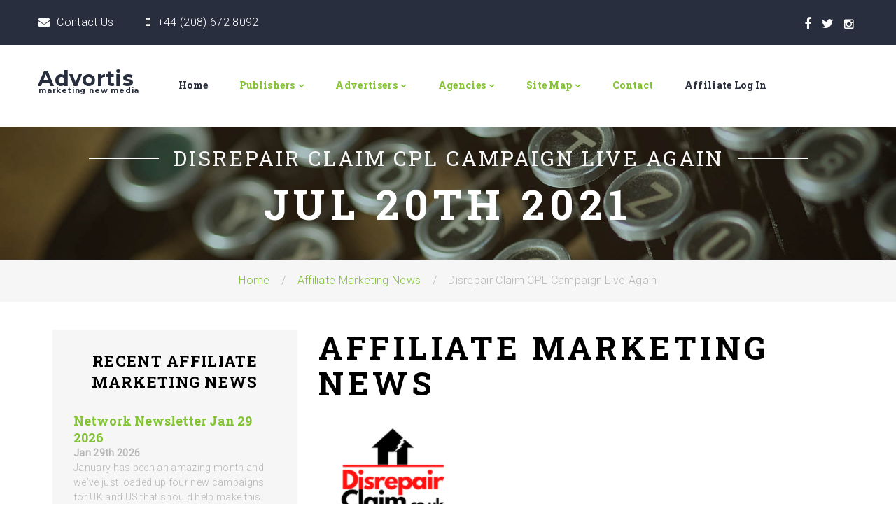

--- FILE ---
content_type: text/html; charset=UTF-8
request_url: https://www.advortis.com/affiliate-marketing-news/disrepair-claim-cpl-campaign-live-again
body_size: 31750
content:
<!DOCTYPE html>
<html class="wide wow-animation" lang="en">
  <head>
    <!-- Site Title-->
    <title>Disrepair Claim CPL Campaign Live Again</title>
    <meta name="format-detection" content="telephone=no">
    <meta name="viewport" content="width=device-width, height=device-height, initial-scale=1.0, maximum-scale=1.0, user-scalable=0">
    <meta http-equiv="X-UA-Compatible" content="IE=Edge">
    <meta charset="utf-8">
	<meta name="description" content="We're happy to announce that this campaign is live again and ready to resume activity.">
	<meta name="keywords" content="Disrepair Claim CPL Campaign Live Again, We're happy to announce that this campaign is live again and ready to resume activity.">
	<meta property="og:title" content="Affiliate Marketing News" />
	<meta property="og:site_name" content="advortis.com" />
	<meta property="og:url" content="https://www.advortis.com/news/index.php" />
	<meta property="og:image" content="https://www.advortis.com/images/ogimage.jpg" />
    <link rel="icon" href="/favicon.ico" type="image/x-icon">
    <!-- Stylesheets-->
<link rel="stylesheet" type="text/css" href="https://fonts.googleapis.com/css?family=Roboto:400,300%7CRoboto+Slab:400,700%7CMontserrat:700%7CPacifico">
    <link rel="stylesheet" href="/css/style.css">
	<link rel="stylesheet" href="/css/extrastyle.css">
		<!--[if lt IE 10]>
    <div style="background: #212121; padding: 10px 0; box-shadow: 3px 3px 5px 0 rgba(0,0,0,.3); clear: both; text-align:center; position: relative; z-index:1;"><a href="http://windows.microsoft.com/en-US/internet-explorer/"><img src="images/ie8-panel/warning_bar_0000_us.jpg" border="0" height="42" width="820" alt="You are using an outdated browser. For a faster, safer browsing experience, upgrade for free today."></a></div>
    <script src="/js/html5shiv.min.js"></script>
		<![endif]-->
  </head>
  <body>
    <!-- Page-->
    <div class="page text-center">
      <!-- Start Page Header-->
      <header class="page-head">
        <!-- RD Navbar-->
        <div class="rd-navbar-wrap header-corporate">
          <nav class="rd-navbar" data-layout="rd-navbar-fixed" data-sm-layout="rd-navbar-fullwidth" data-md-layout="rd-navbar-fullwidth" data-lg-layout="rd-navbar-static" data-device-layout="rd-navbar-fixed" data-sm-device-layout="rd-navbar-fixed" data-md-device-layout="rd-navbar-fixed" data-lg-device-layout="rd-navbar-static" data-stick-up-offset="100px">
            <!--(data-layout='rd-navbar-fixed',data-sm-layout='rd-navbar-fullwidth', data-lg-layout=rd_navbar_data_ajuster )-->
            <div class="rd-navbar-top-panel bg-primary">
              <div class="rd-navbar-inner">
                <button class="rd-navbar-collapse-toggle" data-rd-navbar-toggle=".list-inline" type="submit"><span></span></button><a class="fa-envelope" href="/contact.php">Contact Us</a><a class="fa-mobile-phone preffix-2" href="callto:#">+44 (208) 672 8092</a>
                <ul class="list-inline pull-right">
                  <li><a class="fa-facebook" href="https://www.facebook.com/advortis/" target="_blank"></a></li>
                  <li><a class="fa-twitter" href="https://twitter.com/advortis/" target="_blank"></a></li>
			<li><a class="fa-instagram" href="https://www.instagram.com/advortis/" target="_blank"></a></li>
                  <li class="text-left"><a class="fa-envelope" href="/contact.php">Contact Us</a></li>
                  <li class="text-left"><a class="fa-mobile-phone" href="callto:#">+44 (208) 672 8092</a></li>
                </ul>
              </div>
            </div>
            <div class="rd-navbar-inner">
              <!-- RD Navbar Panel-->
              <div class="rd-navbar-panel">
                <!-- RD Navbar Toggle-->
                <button class="rd-navbar-toggle" data-rd-navbar-toggle=".rd-navbar-nav-wrap" type="submit"><span></span></button>
                <!-- RD Navbar Brand-->
                <div class="rd-navbar-brand"><a class="brand-name" href="/index.php"><svg class="text-logo" width="177px" height="45px" viewBox="0 0 177 38" shape-rendering="geometricPrecision">
<text transform="matrix(1 0 0 1 -0.5197 25.4432)" font-family="Montserrat" font-size="30px">Advortis</text>
<text transform="matrix(1 0 0 1 -0 35.125)" font-family="Montserrat" font-size="10.5" letter-spacing="0.8">marketing new media</text>
</svg></a></div>
              </div>
              <div class="rd-navbar-nav-wrap">
                <!-- RD Navbar Search-->
                <!-- RD Navbar Nav-->
                <ul class="rd-navbar-nav">
                  <li class="active"><a href="/">Home</a></li>
                  <li><a href="/publishers/index.php">Publishers</a>
                    <!-- RD Navbar Dropdown-->
                    <ul class="rd-navbar-dropdown">
                      <li><a href="/publishers/requirements.php">Requirements</a></li>
                      <li><a href="/publishers/trackingtechnology.php">Tracking & Reporting </a></li>
                      <li><a href="/publishers/recentcampaigns.php">Recent Campaigns</a></li>
                      <li><a href="/publishers/listmanagement.php">List Management</a></li>
                      <li><a href="/publishers/join.php">Publisher Application</a></li>
                    </ul>
                  </li>
                  <li><a href="/advertisers/index.php">Advertisers</a>
                    <!-- RD Navbar Dropdown-->
                    <ul class="rd-navbar-dropdown">
                      <li><a href="/advertisers/advertisingmodels.php">Advertising Models</a></li>
                      <li><a href="/advertisers/affiliatemarketing.php">Affiliate Marketing</a></li>
                      <li><a href="/advertisers/leadgeneration.php">Lead Generation</a></li>
                      <li><a href="/advertisers/coregistration.php">Co-Registration</a></li>
                      <li><a href="/advertisers/emailmarketing.php">Email Marketing</a></li>
                      <li><a href="/advertisers/searchmarketing.php">Search Marketing</a></li>
                      <li><a href="/advertisers/mediaservices.php">Media Services</a></li>
                      <li><a href="/advertisers/application.php">Advertiser Application</a></li>
                    </ul>
                  </li>
                  <li><a href="/agencies/index.php">Agencies</a>
                    <!-- RD Navbar Dropdown-->
                    <ul class="rd-navbar-dropdown">
                      <li><a href="/agencies/campaignplanning.php">Campaign Planning</a></li>
                      <li><a href="/agencies/campaigndevelopment.php">Campaign Development</a></li>
                      <li><a href="/agencies/campaigndeployment.php">Campaign Deployment</a></li>
                      <li><a href="/agencies/applicationrental.php">Application Rental</a></li>
                      <li><a href="/agencies/strategicpartnerships.php">Strategic Partnerships</a></li>
                    </ul>
                  </li>
                  <li><a href="#">Site Map</a>
                    <!-- RD Navbar Megamenu-->
                    <ul class="rd-navbar-megamenu">
                      <li>
                        <p>Affiliates</p>
                        <ul>
                      <li><a href="/publishers/requirements.php">Requirements</a></li>
                      <li><a href="/publishers/trackingtechnology.php">Tracking & Reporting </a></li>
                      <li><a href="/publishers/recentcampaigns.php">Recent Campaigns</a></li>
                      <li><a href="/publishers/listmanagement.php">List Management</a></li>
                      <li><a href="/publishers/join.php">Publisher Application</a></li>
                        </ul>
                      </li>
                      <li>
                        <p>Advertisers</p>
                        <ul>
                      <li><a href="/advertisers/advertisingmodels.php">Advertising Models</a></li>
                      <li><a href="/advertisers/affiliatemarketing.php">Affiliate Marketing</a></li>
                      <li><a href="/advertisers/leadgeneration.php">Lead Generation</a></li>
                      <li><a href="/advertisers/coregistration.php">Co-Registration</a></li>
                      <li><a href="/advertisers/emailmarketing.php">Email Marketing</a></li>
                      <li><a href="/advertisers/searchmarketing.php">Search Marketing</a></li>
                      <li><a href="/advertisers/mediaservices.php">Media Services</a></li>
                      <li><a href="/advertisers/application.php">Advertiser Application</a></li>
                        </ul>
                      </li>
                      <li>
                        <p>Agencies</p>
                        <ul>
                      <li><a href="/agencies/campaignplanning.php">Campaign Planning</a></li>
                      <li><a href="/agencies/campaigndevelopment.php">Campaign Development</a></li>
                      <li><a href="/agencies/campaigndeployment.php">Campaign Deployment</a></li>
                      <li><a href="/agencies/applicationrental.php">Application Rental</a></li>
                      <li><a href="/agencies/strategicpartnerships.php">Strategic Partnerships</a></li>
                        </ul>
                      </li>
                      <li>
                        <p>Site Map</p>
                        <ul>
                          <li><a href="#">Site Map</a></li>
                          <li><a href="/contact.php">Contact</a></li>
                          <li><a href="/affiliate-marketing-news">Affiliate Marketing News</a></li>
                          <li><a href="/affiliate-marketing-programs">Affiliate Marketing Programs</a></li>
                          <li><a href="/terms.php">Terms & Conditions</a></li>
			<li><a href="/privacy.php">Privacy Policy</a></li>
                        </ul>
                      </li>
                    </ul>
                  </li>
				<li><a href="/contact.php">Contact</a></li>
				<li class="active"><a href="/affiliate/index.php">Affiliate Log In</a></li>


                </ul>
              </div>
            </div>
          </nav>
        </div>
      </header>	  <!-- End Page Header-->
      <!-- Page Content-->
      <main class="page-content">
	      <section class="relative text-center bg-publishers">
          <div class="container">
            <div class="jumbotron text-center">
<h1><small>Disrepair Claim CPL Campaign Live Again</small><span class='text-bold'>Jul 20th 2021</span>
              </h1>
            </div>
          </div>
        </section>
	  	   <section class="bg-light section-lg">
          <ol class="breadcrumb">
            <li><a href="/index.php">Home</a></li>
            <li class="active"><a href="/affiliate-marketing-news">Affiliate Marketing News</a></li>
	<li class="active">Disrepair Claim CPL Campaign Live Again</li>
          </ol>
        </section>
        <section class="section section-inset-1">
          <div class="container">
            <div class="range range-md-reverse">
			<!-- Begin Right Side Content -->
              <div class="col-xs-12 col-md-8">
<h2 class="text-left text-uppercase">Affiliate Marketing News</h2><br>
<div align="left">
<img src="https://www.advortis.com/images/logos/1508.jpg" width="250" height="150" class="img">
</div><br>

                <h3 class="text-left text-uppercase">We're happy to announce that this campaign is live again and ready to resume activity.</h3><br>
<span class="text-left"><p>In May 2020, this campaign was one of the very best performers with an EPC of Â£1.21.</p>

<p>Disrepair Claim helps tenants living in poor housing conditions to force their landlords to make essential repairs or face compensation claims.</p>

<p>They help tenants living in social/council housing and people renting off private landlords.</p>

<p>Their Disrepair Claims Specialists offer renters 100% No Win, No Fee, No Obligation Review.</p>

<p>The landing page and email creative are both slick and help with an easy flow for registrations.</p>

<p>This campaign works particularly well with certain data types. If you have data that you think this will respond well with, we strongly urge you to test this.</p></span>
				<div class="btn-group-variant"><a class="btn btn-success btn-sm btn-min-width-sm" href="/publishers/join.php">Join to promote this &nbsp; <span class="icon icon-xs fa-arrow-right"></span></a></div><br /><br />
				<h3>Still need convincing?</h3><br />
				<p class="text-sm-left">That's ok. You probably have loads of publisher accounts and need to know that adding one more will be worth your while. As we said before we've been publishers since 1999 so we know what we want from affiliate networks. Four of the most important things aside from big payouts are...</p><br />
                <div class="row clearleft-custom-2 flow-offset-3">
                  <div class="col-xs-12 col-sm-6">
                    <div class="thumbnail thumbnail-mod-1"><span class="icon icon-success icon-lg icon-mod-1 fa-bar-chart"></span>
                      <div class="caption">
                        <h4> Trusted Tracking</h4>
                        <p>Our tracking platform is designed to deploy and deliver campaign budgets efficiently.</p>
                      </div>
                    </div>
                  </div>
                  <div class="col-xs-12 col-sm-6">
                    <div class="thumbnail thumbnail-mod-1"><span class="icon icon-success icon-lg icon-mod-1 fa-money"></span>
                      <div class="caption">
                        <h4> Timely Payments</h4>
                        <p>Our finance team understand the importance of timely affiliate payments.</p>
                      </div>
                    </div>
                  </div>
                  <div class="col-xs-12 col-sm-6">
                    <div class="thumbnail thumbnail-mod-1"><span class="icon icon-success icon-lg icon-mod-1 fa-file-picture-o"></span>
                      <div class="caption">
                        <h4> Creative Design</h4>
                        <p>We know what good creative looks like and encourages users to engage with campaigns.</p>
                      </div>
                    </div>
                  </div>
                  <div class="col-xs-12 col-sm-6">
                    <div class="thumbnail thumbnail-mod-1"><span class="icon icon-success icon-lg icon-mod-1 fa-support"></span>
                      <div class="caption">
                        <h4> Quick Support</h4>
                        <p>We don't expect machines to solve problems that only humans can. We're here to help.</p>
                      </div>
                    </div>
                  </div>
				  
				<div class="col-xs-12 offset-2">
				<h4>Explore more about our publisher services using the links below.</h4><br />
                <ul class="marked-list text-left">
                  <li><a class="anchor" href="/publishers/requirements.php" data-waypoint-to="/publishers/requirements.php">What are the requirements to become a publisher?</a></li>
                  <li><a class="anchor" href="/publishers/trackingtechnology.php" data-waypoint-to="/publishers/trackingtechnology.php">Our tracking technology?</a></li>
                  <li><a class="anchor" href="/publishers/recentcampaigns.php" data-waypoint-to="/publishers/recentcampaigns.php">Example of recent campaigns available to publishers.</a></li>
                  <li><a class="anchor" href="/publishers/listmanagement.php" data-waypoint-to="/publishers/listmanagement.php">Mailing List Management Services</a></li>
                </ul>
              </div> 
                  <div class="col-xs-12 offset-2">
                    <p class="text-sm-left">We hope we've manged to convince you to create a publisher account but please don't take our word for it. Have a look at what some of our publishers have to say about us.</p>
                  </div>
                </div>
				<h3>If we still haven't answered all your questions please click the button below to...</h3><br />
				<div class="btn-group-variant"><a class="btn btn-success btn-sm btn-min-width-sm" href="/contact.php">Contact Us &nbsp; <span class="icon icon-xs fa-arrow-right"></span></a></div><br /><br />



              </div>

			  <!-- End Right Side Content -->
			  <!-- Begin Left Side Content -->
              <div class="col-xs-12 col-md-4 blog-sidebar">

	<div class="sidebar-module sidebar-module-inset-1">
                  <h4>Recent Affiliate Marketing News</h4>
                  <ul class="list-unstyled text-md-left">



                    <li>
                      <h6><a class="text-success" href="/affiliate-marketing-news/network-newsletter-jan-29-2026">Network Newsletter Jan 29 2026</a></h6>
                      <div class="blog-post-time">
                        <p><strong>Jan 29th 2026</strong><br>January has been an amazing month and we've just loaded up four new campaigns for UK and US that should help make this Jan one of the best in quite some time.<br><a href="/affiliate-marketing-news/network-newsletter-jan-29-2026">Read this...</a>.</p>
                      </div>
                    </li>


                    <li>
                      <h6><a class="text-success" href="/affiliate-marketing-news/campaign-new-id2409-015346">New Campaign Notification for (UK - Rewards Kingdom)</a></h6>
                      <div class="blog-post-time">
                        <p><strong>Jan 28th 2026</strong><br>We are pleased to announe the launch of a new affiliate campaign - <strong>UK - Rewards Kingdom</strong> on the network on Jan 28 2026.<br><a href="/affiliate-marketing-news/campaign-new-id2409-015346">Read this...</a>.</p>
                      </div>
                    </li>


                    <li>
                      <h6><a class="text-success" href="/affiliate-marketing-news/uk-slotswise-affiliate-campaign">New Campaign Notification for (UK - SlotsWise) added on Dec 18 2025</a></h6>
                      <div class="blog-post-time">
                        <p><strong>Dec 18th 2025</strong><br>We are pleased to announe the launch of a new affiliate campaign - <strong>UK - SlotsWise</strong> on the network. See below for campaign details and notes.<br><a href="/affiliate-marketing-news/uk-slotswise-affiliate-campaign">Read this...</a>.</p>
                      </div>
                    </li>


                    <li>
                      <h6><a class="text-success" href="/affiliate-marketing-news/us-and-us-affiliate-campaigns-for-december-2025">Network Newsletter Dec 15 2025</a></h6>
                      <div class="blog-post-time">
                        <p><strong>Dec 15th 2025</strong><br>Have a look at the latest UK and US campaigns recently added to the network.<br><a href="/affiliate-marketing-news/us-and-us-affiliate-campaigns-for-december-2025">Read this...</a>.</p>
                      </div>
                    </li>


                    <li>
                      <h6><a class="text-success" href="/affiliate-marketing-news/network-newsletter-nov-27-2025">Network Newsletter Nov 27 2025</a></h6>
                      <div class="blog-post-time">
                        <p><strong>Nov 27th 2025</strong><br>Take a look at what's popping off on the network for a strong finish to November!<br><a href="/affiliate-marketing-news/network-newsletter-nov-27-2025">Read this...</a>.</p>
                      </div>
                    </li>


                    <li>
                      <h6><a class="text-success" href="/affiliate-marketing-news/campaign-new-id2396-034811">New Campaign Notification for (UK - Food for Thought) added on Nov 26 2025</a></h6>
                      <div class="blog-post-time">
                        <p><strong>Nov 26th 2025</strong><br>We are pleased to announe the launch of a new affiliate campaign - <strong>UK - Food for Thought</strong> on the network.<br><a href="/affiliate-marketing-news/campaign-new-id2396-034811">Read this...</a>.</p>
                      </div>
                    </li>


                    <li>
                      <h6><a class="text-success" href="/affiliate-marketing-news/network-newsletter-nov-19-2025">Network Newsletter Nov 19 2025</a></h6>
                      <div class="blog-post-time">
                        <p><strong>Nov 19th 2025</strong><br>New campaigns for a strong end to November<br><a href="/affiliate-marketing-news/network-newsletter-nov-19-2025">Read this...</a>.</p>
                      </div>
                    </li>


                    <li>
                      <h6><a class="text-success" href="/affiliate-marketing-news/uk-windows-recycling-plan">New Campaign Notification for (UK - Windows Recycling Plan)</a></h6>
                      <div class="blog-post-time">
                        <p><strong>Nov 17th 2025</strong><br>We are pleased to announe the launch of a new affiliate campaign - <strong>UK - Windows Recycling Plan</strong> on the network.<br><a href="/affiliate-marketing-news/uk-windows-recycling-plan">Read this...</a>.</p>
                      </div>
                    </li>


                    <li>
                      <h6><a class="text-success" href="/affiliate-marketing-news/uk-casino-campaign-accepting-incentive-traffic">UK Casino Campaign Accepting Incentive Traffic</a></h6>
                      <div class="blog-post-time">
                        <p><strong>Nov 6th 2025</strong><br>We are pleased to announe the launch of a new affiliate campaign - <strong>UK - Free Slots Kingdom</strong> on the network.<br><a href="/affiliate-marketing-news/uk-casino-campaign-accepting-incentive-traffic">Read this...</a>.</p>
                      </div>
                    </li>


                    <li>
                      <h6><a class="text-success" href="/affiliate-marketing-news/coreg-host-and-post-affiliate-campaigns-for-us--ca-and-uk">Coreg/Host & Post Affiliate Campaigns for US, CA and UK</a></h6>
                      <div class="blog-post-time">
                        <p><strong>Nov 6th 2025</strong><br>We're always on the lookout for affiliates/publishers who can drive leads for coreg/host and post campaigns.<br><a href="/affiliate-marketing-news/coreg-host-and-post-affiliate-campaigns-for-us--ca-and-uk">Read this...</a>.</p>
                      </div>
                    </li>


					<li>
                      <h6><a class="text-success" href="/affiliate-marketing-news">ALL NEWS POSTS</a></h6>
                      <div class="blog-post-time">
                        <p>Go to the news home page for all affiliate marketing articles.</p>
                      </div>
                    </li>
                  </ul>
                </div>
                <div class="sidebar-module">
                  <h4>Ready to Rumble?</h4>
                  <div class="thumbnail-3 thumbnail-mod-2"><img src="/new/images/publishers-boxinggloves.png" alt="">
                    <div class="caption">
                      <p>Don't worry, this won't hurt. You just need to complete a few form fields to create a publisher account and start promoting knock-out lead generation campaigns.</p><a class="btn btn-success btn-sm" href="/publishers/join.php">Become a Publisher</a>
                    </div>
                  </div>
                </div>				<div class="sidebar-module sidebar-module-inset-1">
                  <h4>Happy Clients</h4>
                  <div class="row">
                    <div class="col-sm-6">
                      <div class="img-thumbnail img-thumbnail-mod-1"><a href="#"><img src="/new/images/partner-gfk.png" alt=""></a></div>
                    </div>
                    <div class="col-sm-6">
                      <div class="img-thumbnail img-thumbnail-mod-1"><a href="#"><img src="/new/images/partner-o2.png" alt=""></a></div>
                    </div>
                    <div class="col-sm-6">
                      <div class="img-thumbnail img-thumbnail-mod-1"><a href="#"><img src="/new/images/partner-taste.png" alt=""></a></div>
                    </div>
                    <div class="col-sm-6">
                      <div class="img-thumbnail img-thumbnail-mod-1"><a href="#"><img src="/new/images/partner-nicequest.png" alt=""></a></div>
                    </div>
                  </div>
                </div>              </div>
			  <!-- End Left Side Content -->
            </div>
          </div>
        </section>
      </main>
      <!-- Page Footer-->
      <!-- Page Footer-->
      <footer class="page-foot section-inset-4 bg-light">
        <section class="footer-content">
          <div class="container">
            <div class="row text-left clearleft-custom">
              <div class="col-xs-12 col-sm-6 col-lg-3 text-gray">
                <div class="rd-navbar-brand text-primary"><a class="brand-name" href="index.html"><svg class="text-logo" width="177px" height="45px" viewBox="0 0 177 38" shape-rendering="geometricPrecision">
<text transform="matrix(1 0 0 1 -0.5197 25.4432)" font-family="Montserrat" font-size="34px">Advortis</text>
<text transform="matrix(1 0 0 1 -0 35.125)" font-family="Montserrat" font-size="11.5" letter-spacing="1">marketing new media</text>
</svg></a></div>
                <p>Building strong and lasting relationships is what we do.</p>
                <address>
                  <dl>
                    <dt>Office Address:</dt>
                    <dd>258 Merton Road, London SW18 5JL</dd>
                  </dl>
                  <dl class="dl-horizontal-mod-1">
                    <dt>Phone</dt>
                    <dd><a class="text-success" href="callto:#">+44 208 672 8092</a></dd>
                  </dl>
                  <dl class="dl-horizontal-mod-1">
                    <dt>Email</dt>
                    <dd><a class="text-success" href="/contact.php">Contact Us</a></dd>
                  </dl>
                </address>
                <ul class="well6 offset-5">
                  <li><a class="text-gray small" href="https://www.facebook.com/advortis/" target="_blank"><span class="icon icon-xs icon-warning fa-facebook postfix-1"></span>Like us on Facebook</a></li>
                  <li><a class="text-gray small" href="https://twitter.com/advortis" target="_blank"><span class="icon icon-xs icon-warning fa-twitter postfix-1"></span>Follow Us on Twitter</a></li>
		 <li><a class="text-gray small" href="https://instagram.com/advortis" target="_blank"><span class="icon icon-xs icon-warning fa-instagram postfix-1"></span>Follow Us on Instagram</a></li>
                </ul>
              </div>
              <div class="col-xs-12 col-sm-6 col-lg-3">
                <h4>Key Areas</h4>
                <ul class="marked-list well6">
                  <li><a href="/publishers/index.php">Publishers</a></li>
                  <li><a href="/advertisers/index.php">Advertisers</a></li>
                  <li><a href="/agencies/index.php">Agencies</a></li>
                  <li><a href="/affiliate/index.php">Affiliate Log In</a></li>
                  <li><a href="/publishers/join.php">Affiliate Sign Up</a></li>
                  <li><a href="/advertisers/application.php">Advertiser Application</a></li>
                  <li><a href="/publishers/recentcampaigns.php">Active Campaigns</a></li>
                  <li><a href="/affiliate-marketing-news">Affiliate Marketing News</a></li>
                </ul>
              </div>
              <div class="col-xs-12 col-sm-6 col-lg-3">
                <h4>Our Network Sites</h4>
                <div class="blog-post">
                  <div class="blog-post-title"><a href="https://www.offeroasis.co.uk" target="_blank">Offer Oasis Freebie Site</a></div>
                  <div class="blog-post-time">
                    <time class="small" datetime="2016">Free Stuff, Competitions and Offers</time>
                  </div>
                </div>
                <div class="blog-post">
                  <div class="blog-post-title"><a href="https://www.freestuffsearch.co.uk" target="_blank">Free Stuff Search</a></div>
                  <div class="blog-post-time">
                    <time class="small" datetime="2016">Freebies, free samples and more</time>
                  </div>
                </div>
                <div class="blog-post">
                  <div class="blog-post-title"><a href="https://www.freestufffirst.com" target="_blank">Free Stuff First</a></div>
                  <div class="blog-post-time">
                    <time class="small" datetime="2016">Our U.S. Consumer Site</time>
                  </div>
                </div>
                <div class="blog-post">
                  <div class="blog-post-title"><a href="https://www.ramoneltd.com" target="_blank">Ram One LTD</a></div>
                  <div class="blog-post-time">
                    <time class="small" datetime="2016">Parent Company</time>
                  </div>
                </div>
              </div>
              <div class="col-xs-12 col-sm-6 col-lg-3">
                <h4>Affiliate Log In</h4>
                <p class="text-gray">Log into your affiliate account below.</p>
                <!-- RD Mailform-->
                <form class="rd-mailform" data-result-class="rd-mailform-validate" data-form-type="subscribe" method="post" action="bat/rd-mailform.php">
                  <div class="form-wrap">
                    <label class="form-label" for="forms-news-email">Your e-mail...</label>
                    <input class="form-input" id="forms-news-email" type="email" name="email" data-constraints="@Email @Required">
                  </div>
				  <div class="form-wrap">
                  <label class="form-label" for="forms-sub-password">Password</label>
                  <input class="form-input" id="forms-sub-password" type="password" name="password" data-constraints="@Required">
                  </div>
                  <div class="form-wrap">
                    <button class="btn btn-sm btn-success">Log In</button>
                  </div>
                </form>
                <p class="count h6 pull-left offset-2">12,000,000<span class="text-gray fw-r">Reachable Users</span></p>
                <p class="count h6 pull-right offset-2">12<span class="text-gray fw-r">Countries</span></p>
              </div>
            </div>
          </div>
        </section>
        <section class="copyright bg-dark well5">
          <div class="container">
            <p class="pull-sm-left">&#169; <span id="copyright-year"></span> All Rights Reserved <a href="terms.php">Terms of Use</a> and <a href="privacy.php">Privacy Policy</a></p>
            <ul class="list-inline pull-sm-right offset-3">
              <li><a class="fa-facebook" href="https://www.facebook.com/advortis" target="_blank"></a></li>
              <li><a class="fa-twitter" href="https://www.twitter.com/advortis" target="_blank"></a></li>
            </ul>
          </div>
        </section>

        <!-- {%FOOTER_LINK}-->
      </footer>
<!-- Global site tag (gtag.js) - Google Analytics -->
<script async src="https://www.googletagmanager.com/gtag/js?id=UA-123760853-1"></script>
<script>
  window.dataLayer = window.dataLayer || [];
  function gtag(){dataLayer.push(arguments);}
  gtag('js', new Date());

  gtag('config', 'UA-123760853-1');
</script>    </div>
    <!-- Global Mailform Output-->
    <div class="snackbars" id="form-output-global"></div>
    <!-- Java script-->
    <script src="/js/core.min.js"></script>
    <script src="/js/script.js"></script>
  </body>
</html>

--- FILE ---
content_type: text/css
request_url: https://www.advortis.com/css/style.css
body_size: 561292
content:
@charset "UTF-8";/* [Table of contents]
* 1. Bootstrap Framework
*     1.1 Bootstrap Mixins
* 1.2 Bootstrap Normalize
* 1.3 Bootstrap Print
* 1.4 Bootstrap Scaffolding
* 1.5 Bootstrap Type
* 1.6 Bootstrap Code
* 1.7 Bootstrap Tables
* 1.8 Bootstrap Forms
* 1.9 Bootstrap Buttons
* 1.10 Bootstrap Grid
* 1.11 Bootstrap Component-animations
* 1.12 Bootstrap dropdowns
* 1.13 Bootstrap button-groups
* 1.14 Bootstrap input-groups
* 1.15 Bootstrap navs
* 1.16 Bootstrap navbar
* 1.17 Bootstrap breadcrumbs
* 1.18 Bootstrap pagination
* 1.19 Bootstrap pager
* 1.20 Bootstrap labels
* 1.21 Bootstrap badges
* 1.22 Bootstrap jumbotron
* 1.23 Bootstrap thumbnails
* 1.24 Bootstrap alerts
* 1.25 Bootstrap progress-bars
* 1.26 Bootstrap media
* 1.27 Bootstrap list-group
* 1.28 Bootstrap panels
* 1.29 Bootstrap responsive-embed
* 1.30 Bootstrap wells
* 1.31 Bootstrap close
* 1.32 Bootstrap glyphicons
* 1.33 Bootstrap modals
* 1.34 Bootstrap tooltip
* 1.35 Bootstrap popovers
* 1.36 Bootstrap carousel
* 1.37 Bootstrap utilities
* 1.38 Bootstrap responsive-utilities
* 2. Bootstrap Toolkit Styles
* 2.2 Custom mixins-custom
* 2.3 Custom reset
* 2.4 Custom flex-grid
* 2.5 Custom text-responsive
* 2.6 Custom pull-responsive
* 2.7 Custom visibility-responsive
* 2.8 Custom buttons-custom
* 2.9 Custom icons
* 2.10 Custom tables-custom
* 2.11 Custom restaurant
* 2.12 Custom thumbnails-custom
* 2.13 Custom scaffolding-custom
* 2.14 Custom sections
* 2.15 Custom jumbotron-custom
* 2.16 Custom utilities-custom
* 2.17 Custom type-custom
* 2.18 Custom pricing-table-custom
* 2.19 Custom product-custom
* 2.20 Custom panels-custom
* 2.21 Custom fl-bigmug-line.
* 2.22 Custom well-custom
* 2.23 Custom blog
* 2.24 Custom breadcrumb-custom
* 3. Bootstrap Toolkit Plugins Styles
* 3.1 Plugins animate
* 3.2 Plugins rd-navbar
* 3.3 Plugins ui-to-top
* 3.4 Plugins scrollspy
* 3.5 Plugins rd-google-map
* 3.6 Plugins rd-mailform
* 3.7 Plugins rd-validator
*//*
 * Bootstrap Framework
 *//*! normalize.css v3.0.3 | MIT License | github.com/necolas/normalize.css */html {	font-family: sans-serif;	-ms-text-size-adjust: 100%;	-webkit-text-size-adjust: 100%;}body {	margin: 0;}article,aside,details,figcaption,figure,footer,header,hgroup,main,menu,nav,section,summary {	display: block;}audio,canvas,progress,video {	display: inline-block;	vertical-align: baseline;}audio:not([controls]) {	display: none;	height: 0;}[hidden],template {	display: none;}a {	background-color: transparent;}a:active,a:hover {	outline: 0;}abbr[title] {	border-bottom: 1px dotted;}b,strong {	font-weight: bold;}dfn {	font-style: italic;}h1 {	font-size: 2em;	margin: 0.67em 0;}mark {	background: #ff0;	color: #000;}small {	font-size: 80%;}sub,sup {	font-size: 75%;	line-height: 0;	position: relative;	vertical-align: baseline;}sup {	top: -0.5em;}sub {	bottom: -0.25em;}img {	border: 0;}svg:not(:root) {	overflow: hidden;}figure {	margin: 1em 40px;}hr {	box-sizing: content-box;	height: 0;}pre {	overflow: auto;}code,kbd,pre,samp {	font-family: monospace, monospace;	font-size: 1em;}button,input,optgroup,select,textarea {	color: inherit;	font: inherit;	margin: 0;}button {	overflow: visible;}button,select {	text-transform: none;}button,html input[type="button"],input[type="reset"],input[type="submit"] {	-webkit-appearance: button;	cursor: pointer;}button[disabled],html input[disabled] {	cursor: default;}button::-moz-focus-inner,input::-moz-focus-inner {	border: 0;	padding: 0;}input {	line-height: normal;}input[type="checkbox"],input[type="radio"] {	box-sizing: border-box;	padding: 0;}input[type="number"]::-webkit-inner-spin-button,input[type="number"]::-webkit-outer-spin-button {	height: auto;}input[type="search"] {	-webkit-appearance: textfield;	box-sizing: content-box;}input[type="search"]::-webkit-search-cancel-button,input[type="search"]::-webkit-search-decoration {	-webkit-appearance: none;}fieldset {	border: 1px solid #c0c0c0;	margin: 0 2px;	padding: 0.35em 0.625em 0.75em;}legend {	border: 0;	padding: 0;}textarea {	overflow: auto;}optgroup {	font-weight: bold;}table {	border-collapse: collapse;	border-spacing: 0;}td,th {	padding: 0;}/*! Source: https://github.com/h5bp/html5-boilerplate/blob/master/src/css/main.css */@media print {	*,	*:before,	*:after {		background: transparent !important;		color: #000 !important;		box-shadow: none !important;		text-shadow: none !important;	}	a,	a:visited {		text-decoration: underline;	}	a[href]:after {		content: " (" attr(href) ")";	}	abbr[title]:after {		content: " (" attr(title) ")";	}	a[href^="#"]:after,	a[href^="javascript:"]:after {		content: "";	}	pre,	blockquote {		border: 1px solid #999;		page-break-inside: avoid;	}	thead {		display: table-header-group;	}	tr,	img {		page-break-inside: avoid;	}	img {		max-width: 100% !important;	}	p,	h2,	h3 {		orphans: 3;		widows: 3;	}	h2,	h3 {		page-break-after: avoid;	}	.navbar {		display: none;	}	.btn > .caret,	.dropup > .btn > .caret {		border-top-color: #000 !important;	}	.label {		border: 1px solid #000;	}	.table {		border-collapse: collapse !important;	}	.table td,	.table th {		background-color: #fff !important;	}	.table-bordered th,	.table-bordered td {		border: 1px solid #ddd !important;	}}* {	-webkit-box-sizing: border-box;	-moz-box-sizing: border-box;	box-sizing: border-box;}*:before,*:after {	-webkit-box-sizing: border-box;	-moz-box-sizing: border-box;	box-sizing: border-box;}html {	font-size: 10px;	-webkit-tap-highlight-color: transparent;}body {	font-family: "Roboto", sans-serif;	font-size: 16px;	line-height: 1.5;	color: #000;	background-color: #fff;}input,button,select,textarea {	font-family: inherit;	font-size: inherit;	line-height: inherit;}a {	color: #82c434;	text-decoration: none;}a:hover, a:focus {	color: #282e3e;	text-decoration: none;}a:focus {	outline: thin dotted;	outline: 5px auto -webkit-focus-ring-color;	outline-offset: -2px;}figure {	margin: 0;}img {	vertical-align: middle;}.img-responsive {	display: block;	max-width: 100%;	height: auto;}.img-rounded {	border-radius: 6px;}.img-thumbnail {	padding: 4px;	line-height: 1.5;	background-color: #fff;	border: 1px solid #ddd;	border-radius: 0px;	-webkit-transition: all 0.2s ease-in-out;	-o-transition: all 0.2s ease-in-out;	transition: all 0.2s ease-in-out;	display: inline-block;	max-width: 100%;	height: auto;}.img-circle {	border-radius: 50%;}hr {	margin-top: 24px;	margin-bottom: 24px;	border: 0;	border-top: 1px solid #d7d7d7;}.sr-only {	position: absolute;	width: 1px;	height: 1px;	margin: -1px;	padding: 0;	overflow: hidden;	clip: rect(0, 0, 0, 0);	border: 0;}.sr-only-focusable:active, .sr-only-focusable:focus {	position: static;	width: auto;	height: auto;	margin: 0;	overflow: visible;	clip: auto;}[role="button"] {	cursor: pointer;}h1, h2, h3, h4, h5, h6,.h1, .h2, .h3, .h4, .h5, .h6 {	font-family: inherit;	font-weight: 700;	line-height: 1.2;	color: inherit;}h1 small,h1 .small, h2 small,h2 .small, h3 small,h3 .small, h4 small,h4 .small, h5 small,h5 .small, h6 small,h6 .small,.h1 small,.h1 .small, .h2 small,.h2 .small, .h3 small,.h3 .small, .h4 small,.h4 .small, .h5 small,.h5 .small, .h6 small,.h6 .small {	font-weight: normal;	line-height: 1;	color: #f6f6f6;}h1, .h1,h2, .h2,h3, .h3 {	margin-top: 24px;	margin-bottom: 12px;}h1 small,h1 .small, .h1 small,.h1 .small,h2 small,h2 .small, .h2 small,.h2 .small,h3 small,h3 .small, .h3 small,.h3 .small {	font-size: 65%;}h4, .h4,h5, .h5,h6, .h6 {	margin-top: 12px;	margin-bottom: 12px;}h4 small,h4 .small, .h4 small,.h4 .small,h5 small,h5 .small, .h5 small,.h5 .small,h6 small,h6 .small, .h6 small,.h6 .small {	font-size: 75%;}h1, .h1 {	font-size: 60px;}h2, .h2 {	font-size: 46px;}h3, .h3 {	font-size: 30px;}h4, .h4 {	font-size: 22px;}h5, .h5 {	font-size: 20px;}h6, .h6 {	font-size: 18px;}p {	margin: 0 0 12px;}.lead {	margin-bottom: 24px;	font-size: 18px;	font-weight: 300;	line-height: 1.4;}@media (min-width: 768px) {	.lead {		font-size: 24px;	}}small,.small {	font-size: 93%;}mark,.mark {	background-color: #fcf8e3;	padding: .2em;}.text-left {	text-align: left;}.text-right {	text-align: right;}.text-center {	text-align: center;}.text-justify {	text-align: justify;}.text-nowrap {	white-space: nowrap;}.text-lowercase {	text-transform: lowercase;}.text-uppercase, .initialism {	text-transform: uppercase;}.text-capitalize {	text-transform: capitalize;}.text-muted {	color: #f6f6f6;}.text-primary {	color: #282e3e;}a.text-primary:hover,a.text-primary:focus {	color: #14171f;}.text-success {	color: #3c763d;}a.text-success:hover,a.text-success:focus {	color: #2b542c;}.text-info {	color: #31708f;}a.text-info:hover,a.text-info:focus {	color: #245269;}.text-warning {	color: #8a6d3b;}a.text-warning:hover,a.text-warning:focus {	color: #66512c;}.text-danger {	color: #a94442;}a.text-danger:hover,a.text-danger:focus {	color: #843534;}.bg-primary {	color: #fff;}.bg-primary {	background-color: #282e3e;}a.bg-primary:hover,a.bg-primary:focus {	background-color: #14171f;}.bg-success {	background-color: #dff0d8;}a.bg-success:hover,a.bg-success:focus {	background-color: #c1e2b3;}.bg-info {	background-color: #d9edf7;}a.bg-info:hover,a.bg-info:focus {	background-color: #afd9ee;}.bg-warning {	background-color: #fcf8e3;}a.bg-warning:hover,a.bg-warning:focus {	background-color: #f7ecb5;}.bg-danger {	background-color: #f2dede;}a.bg-danger:hover,a.bg-danger:focus {	background-color: #e4b9b9;}.page-header {	padding-bottom: 11px;	margin: 48px 0 24px;	border-bottom: 1px solid #d7d7d7;}ul,ol {	margin-top: 0;	margin-bottom: 12px;}ul ul,ul ol,ol ul,ol ol {	margin-bottom: 0;}.list-unstyled {	padding-left: 0;	list-style: none;}.list-inline {	padding-left: 0;	list-style: none;	margin-left: -5px;}.list-inline > li {	display: inline-block;	padding-left: 5px;	padding-right: 5px;}dl {	margin-top: 0;	margin-bottom: 24px;}dt,dd {	line-height: 1.5;}dt {	font-weight: bold;}dd {	margin-left: 0;}.dl-horizontal dd:before, .dl-horizontal dd:after {	content: " ";	display: table;}.dl-horizontal dd:after {	clear: both;}@media (min-width: 768px) {	.dl-horizontal dt {		float: left;		width: 60px;		clear: left;		text-align: right;		overflow: hidden;		text-overflow: ellipsis;		white-space: nowrap;	}	.dl-horizontal dd {		margin-left: 80px;	}}abbr[title],abbr[data-original-title] {	cursor: help;	border-bottom: 1px dotted #f6f6f6;}.initialism {	font-size: 90%;}blockquote {	padding: 12px 24px;	margin: 0 0 24px;	font-size: 20px;	border-left: 5px solid #d7d7d7;}blockquote p:last-child,blockquote ul:last-child,blockquote ol:last-child {	margin-bottom: 0;}blockquote footer,blockquote small,blockquote .small {	display: block;	font-size: 80%;	line-height: 1.5;	color: #f6f6f6;}blockquote footer:before,blockquote small:before,blockquote .small:before {	content: '\2014 \00A0';}.blockquote-reverse,blockquote.pull-right {	padding-right: 15px;	padding-left: 0;	border-right: 5px solid #d7d7d7;	border-left: 0;	text-align: right;}.blockquote-reverse footer:before,.blockquote-reverse small:before,.blockquote-reverse .small:before,blockquote.pull-right footer:before,blockquote.pull-right small:before,blockquote.pull-right .small:before {	content: '';}.blockquote-reverse footer:after,.blockquote-reverse small:after,.blockquote-reverse .small:after,blockquote.pull-right footer:after,blockquote.pull-right small:after,blockquote.pull-right .small:after {	content: '\00A0 \2014';}address {	margin-bottom: 24px;	font-style: normal;	line-height: 1.5;}code,kbd,pre,samp {	font-family: Menlo, Monaco, Consolas, "Courier New", monospace;}code {	padding: 2px 4px;	font-size: 90%;	color: #c7254e;	background-color: #f9f2f4;	border-radius: 0px;}kbd {	padding: 2px 4px;	font-size: 90%;	color: #fff;	background-color: #333;	border-radius: 3px;	box-shadow: inset 0 -1px 0 rgba(0, 0, 0, 0.25);}kbd kbd {	padding: 0;	font-size: 100%;	font-weight: bold;	box-shadow: none;}pre {	display: block;	padding: 11.5px;	margin: 0 0 12px;	font-size: 15px;	line-height: 1.5;	word-break: break-all;	word-wrap: break-word;	color: #1c202b;	background-color: #f5f5f5;	border: 1px solid #ccc;	border-radius: 0px;}pre code {	padding: 0;	font-size: inherit;	color: inherit;	white-space: pre-wrap;	background-color: transparent;	border-radius: 0;}.pre-scrollable {	max-height: 340px;	overflow-y: scroll;}table {	background-color: transparent;}caption {	padding-top: 10px;	padding-bottom: 10px;	color: #f6f6f6;	text-align: left;}th {	text-align: left;}.table {	width: 100%;	max-width: 100%;	margin-bottom: 24px;}.table > thead > tr > th,.table > thead > tr > td,.table > tbody > tr > th,.table > tbody > tr > td,.table > tfoot > tr > th,.table > tfoot > tr > td {	padding: 10px;	line-height: 1.5;	vertical-align: top;	border-top: 1px solid #ddd;}.table > thead > tr > th {	vertical-align: bottom;	border-bottom: 2px solid #ddd;}.table > caption + thead > tr:first-child > th,.table > caption + thead > tr:first-child > td,.table > colgroup + thead > tr:first-child > th,.table > colgroup + thead > tr:first-child > td,.table > thead:first-child > tr:first-child > th,.table > thead:first-child > tr:first-child > td {	border-top: 0;}.table > tbody + tbody {	border-top: 2px solid #ddd;}.table .table {	background-color: #fff;}.table-condensed > thead > tr > th,.table-condensed > thead > tr > td,.table-condensed > tbody > tr > th,.table-condensed > tbody > tr > td,.table-condensed > tfoot > tr > th,.table-condensed > tfoot > tr > td {	padding: 5px;}.table-bordered {	border: 1px solid #ddd;}.table-bordered > thead > tr > th,.table-bordered > thead > tr > td,.table-bordered > tbody > tr > th,.table-bordered > tbody > tr > td,.table-bordered > tfoot > tr > th,.table-bordered > tfoot > tr > td {	border: 1px solid #ddd;}.table-bordered > thead > tr > th,.table-bordered > thead > tr > td {	border-bottom-width: 2px;}.table-striped > tbody > tr:nth-of-type(odd), .table-striped-mod-1 > tbody > tr:nth-of-type(odd) {	background-color: #f6f6f6;}.table-hover > tbody > tr:hover {	background-color: #f5f5f5;}table col[class*="col-"] {	position: static;	float: none;	display: table-column;}table td[class*="col-"],table th[class*="col-"] {	position: static;	float: none;	display: table-cell;}.table > thead > tr > td.active,.table > thead > tr > th.active,.table > thead > tr.active > td,.table > thead > tr.active > th,.table > tbody > tr > td.active,.table > tbody > tr > th.active,.table > tbody > tr.active > td,.table > tbody > tr.active > th,.table > tfoot > tr > td.active,.table > tfoot > tr > th.active,.table > tfoot > tr.active > td,.table > tfoot > tr.active > th {	background-color: #f5f5f5;}.table-hover > tbody > tr > td.active:hover,.table-hover > tbody > tr > th.active:hover,.table-hover > tbody > tr.active:hover > td,.table-hover > tbody > tr:hover > .active,.table-hover > tbody > tr.active:hover > th {	background-color: #e8e8e8;}.table > thead > tr > td.success,.table > thead > tr > th.success,.table > thead > tr.success > td,.table > thead > tr.success > th,.table > tbody > tr > td.success,.table > tbody > tr > th.success,.table > tbody > tr.success > td,.table > tbody > tr.success > th,.table > tfoot > tr > td.success,.table > tfoot > tr > th.success,.table > tfoot > tr.success > td,.table > tfoot > tr.success > th {	background-color: #dff0d8;}.table-hover > tbody > tr > td.success:hover,.table-hover > tbody > tr > th.success:hover,.table-hover > tbody > tr.success:hover > td,.table-hover > tbody > tr:hover > .success,.table-hover > tbody > tr.success:hover > th {	background-color: #d0e9c6;}.table > thead > tr > td.info,.table > thead > tr > th.info,.table > thead > tr.info > td,.table > thead > tr.info > th,.table > tbody > tr > td.info,.table > tbody > tr > th.info,.table > tbody > tr.info > td,.table > tbody > tr.info > th,.table > tfoot > tr > td.info,.table > tfoot > tr > th.info,.table > tfoot > tr.info > td,.table > tfoot > tr.info > th {	background-color: #d9edf7;}.table-hover > tbody > tr > td.info:hover,.table-hover > tbody > tr > th.info:hover,.table-hover > tbody > tr.info:hover > td,.table-hover > tbody > tr:hover > .info,.table-hover > tbody > tr.info:hover > th {	background-color: #c4e3f3;}.table > thead > tr > td.warning,.table > thead > tr > th.warning,.table > thead > tr.warning > td,.table > thead > tr.warning > th,.table > tbody > tr > td.warning,.table > tbody > tr > th.warning,.table > tbody > tr.warning > td,.table > tbody > tr.warning > th,.table > tfoot > tr > td.warning,.table > tfoot > tr > th.warning,.table > tfoot > tr.warning > td,.table > tfoot > tr.warning > th {	background-color: #fcf8e3;}.table-hover > tbody > tr > td.warning:hover,.table-hover > tbody > tr > th.warning:hover,.table-hover > tbody > tr.warning:hover > td,.table-hover > tbody > tr:hover > .warning,.table-hover > tbody > tr.warning:hover > th {	background-color: #faf2cc;}.table > thead > tr > td.danger,.table > thead > tr > th.danger,.table > thead > tr.danger > td,.table > thead > tr.danger > th,.table > tbody > tr > td.danger,.table > tbody > tr > th.danger,.table > tbody > tr.danger > td,.table > tbody > tr.danger > th,.table > tfoot > tr > td.danger,.table > tfoot > tr > th.danger,.table > tfoot > tr.danger > td,.table > tfoot > tr.danger > th {	background-color: #f2dede;}.table-hover > tbody > tr > td.danger:hover,.table-hover > tbody > tr > th.danger:hover,.table-hover > tbody > tr.danger:hover > td,.table-hover > tbody > tr:hover > .danger,.table-hover > tbody > tr.danger:hover > th {	background-color: #ebcccc;}.table-responsive {	overflow-x: auto;	min-height: 0.01%;}@media screen and (max-width: 767px) {	.table-responsive {		width: 100%;		margin-bottom: 18px;		overflow-y: hidden;		-ms-overflow-style: -ms-autohiding-scrollbar;		border: 1px solid #ddd;	}	.table-responsive > .table {		margin-bottom: 0;	}	.table-responsive > .table > thead > tr > th,	.table-responsive > .table > thead > tr > td,	.table-responsive > .table > tbody > tr > th,	.table-responsive > .table > tbody > tr > td,	.table-responsive > .table > tfoot > tr > th,	.table-responsive > .table > tfoot > tr > td {		white-space: nowrap;	}	.table-responsive > .table-bordered {		border: 0;	}	.table-responsive > .table-bordered > thead > tr > th:first-child,	.table-responsive > .table-bordered > thead > tr > td:first-child,	.table-responsive > .table-bordered > tbody > tr > th:first-child,	.table-responsive > .table-bordered > tbody > tr > td:first-child,	.table-responsive > .table-bordered > tfoot > tr > th:first-child,	.table-responsive > .table-bordered > tfoot > tr > td:first-child {		border-left: 0;	}	.table-responsive > .table-bordered > thead > tr > th:last-child,	.table-responsive > .table-bordered > thead > tr > td:last-child,	.table-responsive > .table-bordered > tbody > tr > th:last-child,	.table-responsive > .table-bordered > tbody > tr > td:last-child,	.table-responsive > .table-bordered > tfoot > tr > th:last-child,	.table-responsive > .table-bordered > tfoot > tr > td:last-child {		border-right: 0;	}	.table-responsive > .table-bordered > tbody > tr:last-child > th,	.table-responsive > .table-bordered > tbody > tr:last-child > td,	.table-responsive > .table-bordered > tfoot > tr:last-child > th,	.table-responsive > .table-bordered > tfoot > tr:last-child > td {		border-bottom: 0;	}}fieldset {	padding: 0;	margin: 0;	border: 0;	min-width: 0;}legend {	display: block;	width: 100%;	padding: 0;	margin-bottom: 24px;	font-size: 24px;	line-height: inherit;	color: #1c202b;	border: 0;	border-bottom: 1px solid #e5e5e5;}label {	display: inline-block;	max-width: 100%;	margin-bottom: 5px;	font-weight: bold;}input[type="search"] {	-webkit-box-sizing: border-box;	-moz-box-sizing: border-box;	box-sizing: border-box;}input[type="radio"],input[type="checkbox"] {	margin: 4px 0 0;	margin-top: 1px \9;	line-height: normal;}input[type="file"] {	display: block;}input[type="range"] {	display: block;	width: 100%;}select[multiple],select[size] {	height: auto;}input[type="file"]:focus,input[type="radio"]:focus,input[type="checkbox"]:focus {	outline: thin dotted;	outline: 5px auto -webkit-focus-ring-color;	outline-offset: -2px;}output {	display: block;	padding-top: 16px;	font-size: 16px;	line-height: 1.5;	color: #b7b7b7;}.form-control {	display: block;	width: 100%;	height: 56px;	padding: 15px 30px;	font-size: 16px;	line-height: 1.5;	color: #b7b7b7;	background-color: #fff;	background-image: none;	border: 1px solid #ccc;	border-radius: 0px;	-webkit-box-shadow: inset 0 1px 1px rgba(0, 0, 0, 0.075);	box-shadow: inset 0 1px 1px rgba(0, 0, 0, 0.075);	-webkit-transition: border-color ease-in-out 0.15s, box-shadow ease-in-out 0.15s;	-o-transition: border-color ease-in-out 0.15s, box-shadow ease-in-out 0.15s;	transition: border-color ease-in-out 0.15s, box-shadow ease-in-out 0.15s;}.form-control:focus {	border-color: #66afe9;	outline: 0;	-webkit-box-shadow: inset 0 1px 1px rgba(0, 0, 0, 0.075), 0 0 8px rgba(102, 175, 233, 0.6);	box-shadow: inset 0 1px 1px rgba(0, 0, 0, 0.075), 0 0 8px rgba(102, 175, 233, 0.6);}.form-control::-moz-placeholder {	color: #999;	opacity: 1;}.form-control:-ms-input-placeholder {	color: #999;}.form-control::-webkit-input-placeholder {	color: #999;}.form-control::-ms-expand {	border: 0;	background-color: transparent;}.form-control[disabled], .form-control[readonly],fieldset[disabled] .form-control {	background-color: #d7d7d7;	opacity: 1;}.form-control[disabled],fieldset[disabled] .form-control {	cursor: not-allowed;}textarea.form-control {	height: auto;}input[type="search"] {	-webkit-appearance: none;}@media screen and (-webkit-min-device-pixel-ratio: 0) {	input[type="date"].form-control,	input[type="time"].form-control,	input[type="datetime-local"].form-control,	input[type="month"].form-control {		line-height: 56px;	}	input[type="date"].input-sm, .input-group-sm > input[type="date"].form-control,	.input-group-sm > input[type="date"].input-group-addon,	.input-group-sm > .input-group-btn > input[type="date"].btn,	.input-group-sm input[type="date"],	input[type="time"].input-sm,	.input-group-sm > input[type="time"].form-control,	.input-group-sm > input[type="time"].input-group-addon,	.input-group-sm > .input-group-btn > input[type="time"].btn,	.input-group-sm	input[type="time"],	input[type="datetime-local"].input-sm,	.input-group-sm > input[type="datetime-local"].form-control,	.input-group-sm > input[type="datetime-local"].input-group-addon,	.input-group-sm > .input-group-btn > input[type="datetime-local"].btn,	.input-group-sm	input[type="datetime-local"],	input[type="month"].input-sm,	.input-group-sm > input[type="month"].form-control,	.input-group-sm > input[type="month"].input-group-addon,	.input-group-sm > .input-group-btn > input[type="month"].btn,	.input-group-sm	input[type="month"] {		line-height: 54px;	}	input[type="date"].input-lg, .input-group-lg > input[type="date"].form-control,	.input-group-lg > input[type="date"].input-group-addon,	.input-group-lg > .input-group-btn > input[type="date"].btn,	.input-group-lg input[type="date"],	input[type="time"].input-lg,	.input-group-lg > input[type="time"].form-control,	.input-group-lg > input[type="time"].input-group-addon,	.input-group-lg > .input-group-btn > input[type="time"].btn,	.input-group-lg	input[type="time"],	input[type="datetime-local"].input-lg,	.input-group-lg > input[type="datetime-local"].form-control,	.input-group-lg > input[type="datetime-local"].input-group-addon,	.input-group-lg > .input-group-btn > input[type="datetime-local"].btn,	.input-group-lg	input[type="datetime-local"],	input[type="month"].input-lg,	.input-group-lg > input[type="month"].form-control,	.input-group-lg > input[type="month"].input-group-addon,	.input-group-lg > .input-group-btn > input[type="month"].btn,	.input-group-lg	input[type="month"] {		line-height: 65px;	}}.form-group {	margin-bottom: 15px;}.radio,.checkbox {	position: relative;	display: block;	margin-top: 10px;	margin-bottom: 10px;}.radio label,.checkbox label {	min-height: 24px;	padding-left: 20px;	margin-bottom: 0;	font-weight: normal;	cursor: pointer;}.radio input[type="radio"],.radio-inline input[type="radio"],.checkbox input[type="checkbox"],.checkbox-inline input[type="checkbox"] {	position: absolute;	margin-left: -20px;	margin-top: 4px \9;}.radio + .radio,.checkbox + .checkbox {	margin-top: -5px;}.radio-inline,.checkbox-inline {	position: relative;	display: inline-block;	padding-left: 20px;	margin-bottom: 0;	vertical-align: middle;	font-weight: normal;	cursor: pointer;}.radio-inline + .radio-inline,.checkbox-inline + .checkbox-inline {	margin-top: 0;	margin-left: 10px;}input[type="radio"][disabled], input[type="radio"].disabled,fieldset[disabled] input[type="radio"],input[type="checkbox"][disabled],input[type="checkbox"].disabled,fieldset[disabled]input[type="checkbox"] {	cursor: not-allowed;}.radio-inline.disabled,fieldset[disabled] .radio-inline,.checkbox-inline.disabled,fieldset[disabled].checkbox-inline {	cursor: not-allowed;}.radio.disabled label,fieldset[disabled] .radio label,.checkbox.disabled label,fieldset[disabled].checkbox label {	cursor: not-allowed;}.form-control-static {	padding-top: 16px;	padding-bottom: 16px;	margin-bottom: 0;	min-height: 40px;}.form-control-static.input-lg, .input-group-lg > .form-control-static.form-control,.input-group-lg > .form-control-static.input-group-addon,.input-group-lg > .input-group-btn > .form-control-static.btn, .form-control-static.input-sm, .input-group-sm > .form-control-static.form-control,.input-group-sm > .form-control-static.input-group-addon,.input-group-sm > .input-group-btn > .form-control-static.btn {	padding-left: 0;	padding-right: 0;}.input-sm, .input-group-sm > .form-control,.input-group-sm > .input-group-addon,.input-group-sm > .input-group-btn > .btn {	height: 54px;	padding: 15px 30px;	font-size: 15px;	line-height: 1.5;	border-radius: 3px;}select.input-sm, .input-group-sm > select.form-control,.input-group-sm > select.input-group-addon,.input-group-sm > .input-group-btn > select.btn {	height: 54px;	line-height: 54px;}textarea.input-sm, .input-group-sm > textarea.form-control,.input-group-sm > textarea.input-group-addon,.input-group-sm > .input-group-btn > textarea.btn,select[multiple].input-sm,.input-group-sm > select[multiple].form-control,.input-group-sm > select[multiple].input-group-addon,.input-group-sm > .input-group-btn > select[multiple].btn {	height: auto;}.form-group-sm .form-control {	height: 54px;	padding: 15px 30px;	font-size: 15px;	line-height: 1.5;	border-radius: 3px;}.form-group-sm select.form-control {	height: 54px;	line-height: 54px;}.form-group-sm textarea.form-control,.form-group-sm select[multiple].form-control {	height: auto;}.form-group-sm .form-control-static {	height: 54px;	min-height: 39px;	padding: 16px 30px;	font-size: 15px;	line-height: 1.5;}.input-lg, .input-group-lg > .form-control,.input-group-lg > .input-group-addon,.input-group-lg > .input-group-btn > .btn {	height: 65px;	padding: 18px 36px;	font-size: 20px;	line-height: 1.33333;	border-radius: 6px;}select.input-lg, .input-group-lg > select.form-control,.input-group-lg > select.input-group-addon,.input-group-lg > .input-group-btn > select.btn {	height: 65px;	line-height: 65px;}textarea.input-lg, .input-group-lg > textarea.form-control,.input-group-lg > textarea.input-group-addon,.input-group-lg > .input-group-btn > textarea.btn,select[multiple].input-lg,.input-group-lg > select[multiple].form-control,.input-group-lg > select[multiple].input-group-addon,.input-group-lg > .input-group-btn > select[multiple].btn {	height: auto;}.form-group-lg .form-control {	height: 65px;	padding: 18px 36px;	font-size: 20px;	line-height: 1.33333;	border-radius: 6px;}.form-group-lg select.form-control {	height: 65px;	line-height: 65px;}.form-group-lg textarea.form-control,.form-group-lg select[multiple].form-control {	height: auto;}.form-group-lg .form-control-static {	height: 65px;	min-height: 44px;	padding: 19px 36px;	font-size: 20px;	line-height: 1.33333;}.has-feedback {	position: relative;}.has-feedback .form-control {	padding-right: 70px;}.form-control-feedback {	position: absolute;	top: 0;	right: 0;	z-index: 2;	display: block;	width: 56px;	height: 56px;	line-height: 56px;	text-align: center;	pointer-events: none;}.input-lg + .form-control-feedback, .input-group-lg > .form-control + .form-control-feedback,.input-group-lg > .input-group-addon + .form-control-feedback,.input-group-lg > .input-group-btn > .btn + .form-control-feedback,.input-group-lg + .form-control-feedback,.form-group-lg .form-control + .form-control-feedback {	width: 65px;	height: 65px;	line-height: 65px;}.input-sm + .form-control-feedback, .input-group-sm > .form-control + .form-control-feedback,.input-group-sm > .input-group-addon + .form-control-feedback,.input-group-sm > .input-group-btn > .btn + .form-control-feedback,.input-group-sm + .form-control-feedback,.form-group-sm .form-control + .form-control-feedback {	width: 54px;	height: 54px;	line-height: 54px;}.has-success .help-block,.has-success .control-label,.has-success .radio,.has-success .checkbox,.has-success .radio-inline,.has-success .checkbox-inline,.has-success.radio label,.has-success.checkbox label,.has-success.radio-inline label,.has-success.checkbox-inline label {	color: #3c763d;}.has-success .form-control {	border-color: #3c763d;	-webkit-box-shadow: inset 0 1px 1px rgba(0, 0, 0, 0.075);	box-shadow: inset 0 1px 1px rgba(0, 0, 0, 0.075);}.has-success .form-control:focus {	border-color: #2b542c;	-webkit-box-shadow: inset 0 1px 1px rgba(0, 0, 0, 0.075), 0 0 6px #67b168;	box-shadow: inset 0 1px 1px rgba(0, 0, 0, 0.075), 0 0 6px #67b168;}.has-success .input-group-addon {	color: #3c763d;	border-color: #3c763d;	background-color: #dff0d8;}.has-success .form-control-feedback {	color: #3c763d;}.has-warning .help-block,.has-warning .control-label,.has-warning .radio,.has-warning .checkbox,.has-warning .radio-inline,.has-warning .checkbox-inline,.has-warning.radio label,.has-warning.checkbox label,.has-warning.radio-inline label,.has-warning.checkbox-inline label {	color: #8a6d3b;}.has-warning .form-control {	border-color: #8a6d3b;	-webkit-box-shadow: inset 0 1px 1px rgba(0, 0, 0, 0.075);	box-shadow: inset 0 1px 1px rgba(0, 0, 0, 0.075);}.has-warning .form-control:focus {	border-color: #66512c;	-webkit-box-shadow: inset 0 1px 1px rgba(0, 0, 0, 0.075), 0 0 6px #c0a16b;	box-shadow: inset 0 1px 1px rgba(0, 0, 0, 0.075), 0 0 6px #c0a16b;}.has-warning .input-group-addon {	color: #8a6d3b;	border-color: #8a6d3b;	background-color: #fcf8e3;}.has-warning .form-control-feedback {	color: #8a6d3b;}.has-error .help-block,.has-error .control-label,.has-error .radio,.has-error .checkbox,.has-error .radio-inline,.has-error .checkbox-inline,.has-error.radio label,.has-error.checkbox label,.has-error.radio-inline label,.has-error.checkbox-inline label {	color: #a94442;}.has-error .form-control {	border-color: #a94442;	-webkit-box-shadow: inset 0 1px 1px rgba(0, 0, 0, 0.075);	box-shadow: inset 0 1px 1px rgba(0, 0, 0, 0.075);}.has-error .form-control:focus {	border-color: #843534;	-webkit-box-shadow: inset 0 1px 1px rgba(0, 0, 0, 0.075), 0 0 6px #ce8483;	box-shadow: inset 0 1px 1px rgba(0, 0, 0, 0.075), 0 0 6px #ce8483;}.has-error .input-group-addon {	color: #a94442;	border-color: #a94442;	background-color: #f2dede;}.has-error .form-control-feedback {	color: #a94442;}.has-feedback label ~ .form-control-feedback {	top: 29px;}.has-feedback label.sr-only ~ .form-control-feedback {	top: 0;}.help-block {	display: block;	margin-top: 5px;	margin-bottom: 10px;	color: #404040;}@media (min-width: 768px) {	.form-inline .form-group {		display: inline-block;		margin-bottom: 0;		vertical-align: middle;	}	.form-inline .form-control {		display: inline-block;		width: auto;		vertical-align: middle;	}	.form-inline .form-control-static {		display: inline-block;	}	.form-inline .input-group {		display: inline-table;		vertical-align: middle;	}	.form-inline .input-group .input-group-addon,	.form-inline .input-group .input-group-btn,	.form-inline .input-group .form-control {		width: auto;	}	.form-inline .input-group > .form-control {		width: 100%;	}	.form-inline .control-label {		margin-bottom: 0;		vertical-align: middle;	}	.form-inline .radio,	.form-inline .checkbox {		display: inline-block;		margin-top: 0;		margin-bottom: 0;		vertical-align: middle;	}	.form-inline .radio label,	.form-inline .checkbox label {		padding-left: 0;	}	.form-inline .radio input[type="radio"],	.form-inline .checkbox input[type="checkbox"] {		position: relative;		margin-left: 0;	}	.form-inline .has-feedback .form-control-feedback {		top: 0;	}}.form-horizontal .radio,.form-horizontal .checkbox,.form-horizontal .radio-inline,.form-horizontal .checkbox-inline {	margin-top: 0;	margin-bottom: 0;	padding-top: 16px;}.form-horizontal .radio,.form-horizontal .checkbox {	min-height: 40px;}.form-horizontal .form-group {	margin-left: -15px;	margin-right: -15px;}.form-horizontal .form-group:before, .form-horizontal .form-group:after {	content: " ";	display: table;}.form-horizontal .form-group:after {	clear: both;}@media (min-width: 768px) {	.form-horizontal .control-label {		text-align: right;		margin-bottom: 0;		padding-top: 16px;	}}.form-horizontal .has-feedback .form-control-feedback {	right: 15px;}@media (min-width: 768px) {	.form-horizontal .form-group-lg .control-label {		padding-top: 19px;		font-size: 20px;	}}@media (min-width: 768px) {	.form-horizontal .form-group-sm .control-label {		padding-top: 16px;		font-size: 15px;	}}.btn {	display: inline-block;	margin-bottom: 0;	font-weight: 700;	text-align: center;	vertical-align: middle;	touch-action: manipulation;	cursor: pointer;	background-image: none;	border: 1px solid transparent;	white-space: nowrap;	padding: 15px 30px;	font-size: 16px;	line-height: 1.5;	border-radius: 0px;	-webkit-user-select: none;	-moz-user-select: none;	-ms-user-select: none;	user-select: none;}.btn:focus, .btn.focus, .btn:active:focus, .btn:active.focus, .btn.active:focus, .btn.active.focus {	outline: thin dotted;	outline: 5px auto -webkit-focus-ring-color;	outline-offset: -2px;}.btn:hover, .btn:focus, .btn.focus {	color: #fff;	text-decoration: none;}.btn:active, .btn.active {	outline: 0;	background-image: none;	-webkit-box-shadow: inset 0 3px 5px rgba(0, 0, 0, 0.125);	box-shadow: inset 0 3px 5px rgba(0, 0, 0, 0.125);}.btn.disabled, .btn[disabled],fieldset[disabled] .btn {	cursor: not-allowed;	opacity: 0.65;	filter: alpha(opacity=65);	-webkit-box-shadow: none;	box-shadow: none;}a.btn.disabled,fieldset[disabled] a.btn {	pointer-events: none;}.btn-default {	color: #fff;	background-color: #000;	border-color: #000;}.btn-default:focus, .btn-default.focus {	color: #fff;	background-color: black;	border-color: black;}.btn-default:hover {	color: #fff;	background-color: black;	border-color: black;}.btn-default:active, .btn-default.active,.open > .btn-default.dropdown-toggle {	color: #fff;	background-color: black;	border-color: black;}.btn-default:active:hover, .btn-default:active:focus, .btn-default:active.focus, .btn-default.active:hover, .btn-default.active:focus, .btn-default.active.focus,.open > .btn-default.dropdown-toggle:hover,.open > .btn-default.dropdown-toggle:focus,.open > .btn-default.dropdown-toggle.focus {	color: #fff;	background-color: black;	border-color: black;}.btn-default:active, .btn-default.active,.open > .btn-default.dropdown-toggle {	background-image: none;}.btn-default.disabled:hover, .btn-default.disabled:focus, .btn-default.disabled.focus, .btn-default[disabled]:hover, .btn-default[disabled]:focus, .btn-default[disabled].focus,fieldset[disabled] .btn-default:hover,fieldset[disabled] .btn-default:focus,fieldset[disabled] .btn-default.focus {	background-color: #000;	border-color: #000;}.btn-default .badge {	color: #000;	background-color: #fff;}.btn-primary {	color: #fff;	background-color: #282e3e;	border-color: #282e3e;}.btn-primary:focus, .btn-primary.focus {	color: #fff;	background-color: #14171f;	border-color: black;}.btn-primary:hover {	color: #fff;	background-color: #14171f;	border-color: #101219;}.btn-primary:active, .btn-primary.active,.open > .btn-primary.dropdown-toggle {	color: #fff;	background-color: #14171f;	border-color: #101219;}.btn-primary:active:hover, .btn-primary:active:focus, .btn-primary:active.focus, .btn-primary.active:hover, .btn-primary.active:focus, .btn-primary.active.focus,.open > .btn-primary.dropdown-toggle:hover,.open > .btn-primary.dropdown-toggle:focus,.open > .btn-primary.dropdown-toggle.focus {	color: #fff;	background-color: #060709;	border-color: black;}.btn-primary:active, .btn-primary.active,.open > .btn-primary.dropdown-toggle {	background-image: none;}.btn-primary.disabled:hover, .btn-primary.disabled:focus, .btn-primary.disabled.focus, .btn-primary[disabled]:hover, .btn-primary[disabled]:focus, .btn-primary[disabled].focus,fieldset[disabled] .btn-primary:hover,fieldset[disabled] .btn-primary:focus,fieldset[disabled] .btn-primary.focus {	background-color: #282e3e;	border-color: #282e3e;}.btn-primary .badge {	color: #282e3e;	background-color: #fff;}.btn-success {	color: #fff;	background-color: #82c434;	border-color: #82c434;}.btn-success:focus, .btn-success.focus {	color: #fff;	background-color: #679c29;	border-color: #3f5f19;}.btn-success:hover {	color: #fff;	background-color: #679c29;	border-color: #629427;}.btn-success:active, .btn-success.active,.open > .btn-success.dropdown-toggle {	color: #fff;	background-color: #679c29;	border-color: #629427;}.btn-success:active:hover, .btn-success:active:focus, .btn-success:active.focus, .btn-success.active:hover, .btn-success.active:focus, .btn-success.active.focus,.open > .btn-success.dropdown-toggle:hover,.open > .btn-success.dropdown-toggle:focus,.open > .btn-success.dropdown-toggle.focus {	color: #fff;	background-color: #557f22;	border-color: #3f5f19;}.btn-success:active, .btn-success.active,.open > .btn-success.dropdown-toggle {	background-image: none;}.btn-success.disabled:hover, .btn-success.disabled:focus, .btn-success.disabled.focus, .btn-success[disabled]:hover, .btn-success[disabled]:focus, .btn-success[disabled].focus,fieldset[disabled] .btn-success:hover,fieldset[disabled] .btn-success:focus,fieldset[disabled] .btn-success.focus {	background-color: #82c434;	border-color: #82c434;}.btn-success .badge {	color: #82c434;	background-color: #fff;}.btn-info {	color: #fff;	background-color: #14a5eb;	border-color: #14a5eb;}.btn-info:focus, .btn-info.focus {	color: #fff;	background-color: #1084bc;	border-color: #0a5376;}.btn-info:hover {	color: #fff;	background-color: #1084bc;	border-color: #0f7db3;}.btn-info:active, .btn-info.active,.open > .btn-info.dropdown-toggle {	color: #fff;	background-color: #1084bc;	border-color: #0f7db3;}.btn-info:active:hover, .btn-info:active:focus, .btn-info:active.focus, .btn-info.active:hover, .btn-info.active:focus, .btn-info.active.focus,.open > .btn-info.dropdown-toggle:hover,.open > .btn-info.dropdown-toggle:focus,.open > .btn-info.dropdown-toggle.focus {	color: #fff;	background-color: #0d6d9b;	border-color: #0a5376;}.btn-info:active, .btn-info.active,.open > .btn-info.dropdown-toggle {	background-image: none;}.btn-info.disabled:hover, .btn-info.disabled:focus, .btn-info.disabled.focus, .btn-info[disabled]:hover, .btn-info[disabled]:focus, .btn-info[disabled].focus,fieldset[disabled] .btn-info:hover,fieldset[disabled] .btn-info:focus,fieldset[disabled] .btn-info.focus {	background-color: #14a5eb;	border-color: #14a5eb;}.btn-info .badge {	color: #14a5eb;	background-color: #fff;}.btn-warning {	color: #fff;	background-color: #f69004;	border-color: #f69004;}.btn-warning:focus, .btn-warning.focus {	color: #fff;	background-color: #c47303;	border-color: #794702;}.btn-warning:hover {	color: #fff;	background-color: #c47303;	border-color: #ba6d03;}.btn-warning:active, .btn-warning.active,.open > .btn-warning.dropdown-toggle {	color: #fff;	background-color: #c47303;	border-color: #ba6d03;}.btn-warning:active:hover, .btn-warning:active:focus, .btn-warning:active.focus, .btn-warning.active:hover, .btn-warning.active:focus, .btn-warning.active.focus,.open > .btn-warning.dropdown-toggle:hover,.open > .btn-warning.dropdown-toggle:focus,.open > .btn-warning.dropdown-toggle.focus {	color: #fff;	background-color: #a15e03;	border-color: #794702;}.btn-warning:active, .btn-warning.active,.open > .btn-warning.dropdown-toggle {	background-image: none;}.btn-warning.disabled:hover, .btn-warning.disabled:focus, .btn-warning.disabled.focus, .btn-warning[disabled]:hover, .btn-warning[disabled]:focus, .btn-warning[disabled].focus,fieldset[disabled] .btn-warning:hover,fieldset[disabled] .btn-warning:focus,fieldset[disabled] .btn-warning.focus {	background-color: #f69004;	border-color: #f69004;}.btn-warning .badge {	color: #f69004;	background-color: #fff;}.btn-danger {	color: #fff;	background-color: #e75854;	border-color: #e75854;}.btn-danger:focus, .btn-danger.focus {	color: #fff;	background-color: #e12c27;	border-color: #a41b17;}.btn-danger:hover {	color: #fff;	background-color: #e12c27;	border-color: #df241f;}.btn-danger:active, .btn-danger.active,.open > .btn-danger.dropdown-toggle {	color: #fff;	background-color: #e12c27;	border-color: #df241f;}.btn-danger:active:hover, .btn-danger:active:focus, .btn-danger:active.focus, .btn-danger.active:hover, .btn-danger.active:focus, .btn-danger.active.focus,.open > .btn-danger.dropdown-toggle:hover,.open > .btn-danger.dropdown-toggle:focus,.open > .btn-danger.dropdown-toggle.focus {	color: #fff;	background-color: #c8211c;	border-color: #a41b17;}.btn-danger:active, .btn-danger.active,.open > .btn-danger.dropdown-toggle {	background-image: none;}.btn-danger.disabled:hover, .btn-danger.disabled:focus, .btn-danger.disabled.focus, .btn-danger[disabled]:hover, .btn-danger[disabled]:focus, .btn-danger[disabled].focus,fieldset[disabled] .btn-danger:hover,fieldset[disabled] .btn-danger:focus,fieldset[disabled] .btn-danger.focus {	background-color: #e75854;	border-color: #e75854;}.btn-danger .badge {	color: #e75854;	background-color: #fff;}.btn-link {	color: #82c434;	font-weight: normal;	border-radius: 0;}.btn-link, .btn-link:active, .btn-link.active, .btn-link[disabled],fieldset[disabled] .btn-link {	background-color: transparent;	-webkit-box-shadow: none;	box-shadow: none;}.btn-link, .btn-link:hover, .btn-link:focus, .btn-link:active {	border-color: transparent;}.btn-link:hover, .btn-link:focus {	color: #282e3e;	text-decoration: none;	background-color: transparent;}.btn-link[disabled]:hover, .btn-link[disabled]:focus,fieldset[disabled] .btn-link:hover,fieldset[disabled] .btn-link:focus {	color: #f6f6f6;	text-decoration: none;}.btn-lg, .btn-group-lg > .btn {	padding: 18px 36px;	font-size: 20px;	line-height: 1.33333;	border-radius: 6px;}.btn-sm, .btn-group-sm > .btn {	padding: 15px 30px;	font-size: 15px;	line-height: 1.5;	border-radius: 3px;}.btn-xs, .btn-group-xs > .btn {	padding: 12px 24px;	font-size: 15px;	line-height: 1.5;	border-radius: 3px;}.btn-block {	display: block;	width: 100%;}.btn-block + .btn-block {	margin-top: 5px;}input[type="submit"].btn-block,input[type="reset"].btn-block,input[type="button"].btn-block {	width: 100%;}.container {	margin-right: auto;	margin-left: auto;	padding-left: 15px;	padding-right: 15px;}.container:before, .container:after {	content: " ";	display: table;}.container:after {	clear: both;}@media (min-width: 768px) {	.container {		width: 750px;	}}@media (min-width: 992px) {	.container {		width: 970px;	}}@media (min-width: 1200px) {	.container {		width: 1200px;	}}.container-fluid {	margin-right: auto;	margin-left: auto;	padding-left: 15px;	padding-right: 15px;}.container-fluid:before, .container-fluid:after {	content: " ";	display: table;}.container-fluid:after {	clear: both;}.row {	margin-left: -15px;	margin-right: -15px;}.row:before, .row:after {	content: " ";	display: table;}.row:after {	clear: both;}.col-xs-1, .col-sm-1, .col-md-1, .col-lg-1, .col-xs-2, .col-sm-2, .col-md-2, .col-lg-2, .col-xs-3, .col-sm-3, .col-md-3, .col-lg-3, .col-xs-4, .col-sm-4, .col-md-4, .col-lg-4, .col-xs-5, .col-sm-5, .col-md-5, .col-lg-5, .col-xs-6, .col-sm-6, .col-md-6, .col-lg-6, .col-xs-7, .col-sm-7, .col-md-7, .col-lg-7, .col-xs-8, .col-sm-8, .col-md-8, .col-lg-8, .col-xs-9, .col-sm-9, .col-md-9, .col-lg-9, .col-xs-10, .col-sm-10, .col-md-10, .col-lg-10, .col-xs-11, .col-sm-11, .col-md-11, .col-lg-11, .col-xs-12, .col-sm-12, .col-md-12, .col-lg-12 {	position: relative;	min-height: 1px;	padding-left: 15px;	padding-right: 15px;}.col-xs-1, .col-xs-2, .col-xs-3, .col-xs-4, .col-xs-5, .col-xs-6, .col-xs-7, .col-xs-8, .col-xs-9, .col-xs-10, .col-xs-11, .col-xs-12 {	float: left;}.col-xs-1 {	width: 8.33333%;}.col-xs-2 {	width: 16.66667%;}.col-xs-3 {	width: 25%;}.col-xs-4 {	width: 33.33333%;}.col-xs-5 {	width: 41.66667%;}.col-xs-6 {	width: 50%;}.col-xs-7 {	width: 58.33333%;}.col-xs-8 {	width: 66.66667%;}.col-xs-9 {	width: 75%;}.col-xs-10 {	width: 83.33333%;}.col-xs-11 {	width: 91.66667%;}.col-xs-12 {	width: 100%;}.col-xs-pull-0 {	right: auto;}.col-xs-pull-1 {	right: 8.33333%;}.col-xs-pull-2 {	right: 16.66667%;}.col-xs-pull-3 {	right: 25%;}.col-xs-pull-4 {	right: 33.33333%;}.col-xs-pull-5 {	right: 41.66667%;}.col-xs-pull-6 {	right: 50%;}.col-xs-pull-7 {	right: 58.33333%;}.col-xs-pull-8 {	right: 66.66667%;}.col-xs-pull-9 {	right: 75%;}.col-xs-pull-10 {	right: 83.33333%;}.col-xs-pull-11 {	right: 91.66667%;}.col-xs-pull-12 {	right: 100%;}.col-xs-push-0 {	left: auto;}.col-xs-push-1 {	left: 8.33333%;}.col-xs-push-2 {	left: 16.66667%;}.col-xs-push-3 {	left: 25%;}.col-xs-push-4 {	left: 33.33333%;}.col-xs-push-5 {	left: 41.66667%;}.col-xs-push-6 {	left: 50%;}.col-xs-push-7 {	left: 58.33333%;}.col-xs-push-8 {	left: 66.66667%;}.col-xs-push-9 {	left: 75%;}.col-xs-push-10 {	left: 83.33333%;}.col-xs-push-11 {	left: 91.66667%;}.col-xs-push-12 {	left: 100%;}.col-xs-offset-0 {	margin-left: 0%;}.col-xs-offset-1 {	margin-left: 8.33333%;}.col-xs-offset-2 {	margin-left: 16.66667%;}.col-xs-offset-3 {	margin-left: 25%;}.col-xs-offset-4 {	margin-left: 33.33333%;}.col-xs-offset-5 {	margin-left: 41.66667%;}.col-xs-offset-6 {	margin-left: 50%;}.col-xs-offset-7 {	margin-left: 58.33333%;}.col-xs-offset-8 {	margin-left: 66.66667%;}.col-xs-offset-9 {	margin-left: 75%;}.col-xs-offset-10 {	margin-left: 83.33333%;}.col-xs-offset-11 {	margin-left: 91.66667%;}.col-xs-offset-12 {	margin-left: 100%;}@media (min-width: 768px) {	.col-sm-1, .col-sm-2, .col-sm-3, .col-sm-4, .col-sm-5, .col-sm-6, .col-sm-7, .col-sm-8, .col-sm-9, .col-sm-10, .col-sm-11, .col-sm-12 {		float: left;	}	.col-sm-1 {		width: 8.33333%;	}	.col-sm-2 {		width: 16.66667%;	}	.col-sm-3 {		width: 25%;	}	.col-sm-4 {		width: 33.33333%;	}	.col-sm-5 {		width: 41.66667%;	}	.col-sm-6 {		width: 50%;	}	.col-sm-7 {		width: 58.33333%;	}	.col-sm-8 {		width: 66.66667%;	}	.col-sm-9 {		width: 75%;	}	.col-sm-10 {		width: 83.33333%;	}	.col-sm-11 {		width: 91.66667%;	}	.col-sm-12 {		width: 100%;	}	.col-sm-pull-0 {		right: auto;	}	.col-sm-pull-1 {		right: 8.33333%;	}	.col-sm-pull-2 {		right: 16.66667%;	}	.col-sm-pull-3 {		right: 25%;	}	.col-sm-pull-4 {		right: 33.33333%;	}	.col-sm-pull-5 {		right: 41.66667%;	}	.col-sm-pull-6 {		right: 50%;	}	.col-sm-pull-7 {		right: 58.33333%;	}	.col-sm-pull-8 {		right: 66.66667%;	}	.col-sm-pull-9 {		right: 75%;	}	.col-sm-pull-10 {		right: 83.33333%;	}	.col-sm-pull-11 {		right: 91.66667%;	}	.col-sm-pull-12 {		right: 100%;	}	.col-sm-push-0 {		left: auto;	}	.col-sm-push-1 {		left: 8.33333%;	}	.col-sm-push-2 {		left: 16.66667%;	}	.col-sm-push-3 {		left: 25%;	}	.col-sm-push-4 {		left: 33.33333%;	}	.col-sm-push-5 {		left: 41.66667%;	}	.col-sm-push-6 {		left: 50%;	}	.col-sm-push-7 {		left: 58.33333%;	}	.col-sm-push-8 {		left: 66.66667%;	}	.col-sm-push-9 {		left: 75%;	}	.col-sm-push-10 {		left: 83.33333%;	}	.col-sm-push-11 {		left: 91.66667%;	}	.col-sm-push-12 {		left: 100%;	}	.col-sm-offset-0 {		margin-left: 0%;	}	.col-sm-offset-1 {		margin-left: 8.33333%;	}	.col-sm-offset-2 {		margin-left: 16.66667%;	}	.col-sm-offset-3 {		margin-left: 25%;	}	.col-sm-offset-4 {		margin-left: 33.33333%;	}	.col-sm-offset-5 {		margin-left: 41.66667%;	}	.col-sm-offset-6 {		margin-left: 50%;	}	.col-sm-offset-7 {		margin-left: 58.33333%;	}	.col-sm-offset-8 {		margin-left: 66.66667%;	}	.col-sm-offset-9 {		margin-left: 75%;	}	.col-sm-offset-10 {		margin-left: 83.33333%;	}	.col-sm-offset-11 {		margin-left: 91.66667%;	}	.col-sm-offset-12 {		margin-left: 100%;	}}@media (min-width: 992px) {	.col-md-1, .col-md-2, .col-md-3, .col-md-4, .col-md-5, .col-md-6, .col-md-7, .col-md-8, .col-md-9, .col-md-10, .col-md-11, .col-md-12 {		float: left;	}	.col-md-1 {		width: 8.33333%;	}	.col-md-2 {		width: 16.66667%;	}	.col-md-3 {		width: 25%;	}	.col-md-4 {		width: 33.33333%;	}	.col-md-5 {		width: 41.66667%;	}	.col-md-6 {		width: 50%;	}	.col-md-7 {		width: 58.33333%;	}	.col-md-8 {		width: 66.66667%;	}	.col-md-9 {		width: 75%;	}	.col-md-10 {		width: 83.33333%;	}	.col-md-11 {		width: 91.66667%;	}	.col-md-12 {		width: 100%;	}	.col-md-pull-0 {		right: auto;	}	.col-md-pull-1 {		right: 8.33333%;	}	.col-md-pull-2 {		right: 16.66667%;	}	.col-md-pull-3 {		right: 25%;	}	.col-md-pull-4 {		right: 33.33333%;	}	.col-md-pull-5 {		right: 41.66667%;	}	.col-md-pull-6 {		right: 50%;	}	.col-md-pull-7 {		right: 58.33333%;	}	.col-md-pull-8 {		right: 66.66667%;	}	.col-md-pull-9 {		right: 75%;	}	.col-md-pull-10 {		right: 83.33333%;	}	.col-md-pull-11 {		right: 91.66667%;	}	.col-md-pull-12 {		right: 100%;	}	.col-md-push-0 {		left: auto;	}	.col-md-push-1 {		left: 8.33333%;	}	.col-md-push-2 {		left: 16.66667%;	}	.col-md-push-3 {		left: 25%;	}	.col-md-push-4 {		left: 33.33333%;	}	.col-md-push-5 {		left: 41.66667%;	}	.col-md-push-6 {		left: 50%;	}	.col-md-push-7 {		left: 58.33333%;	}	.col-md-push-8 {		left: 66.66667%;	}	.col-md-push-9 {		left: 75%;	}	.col-md-push-10 {		left: 83.33333%;	}	.col-md-push-11 {		left: 91.66667%;	}	.col-md-push-12 {		left: 100%;	}	.col-md-offset-0 {		margin-left: 0%;	}	.col-md-offset-1 {		margin-left: 8.33333%;	}	.col-md-offset-2 {		margin-left: 16.66667%;	}	.col-md-offset-3 {		margin-left: 25%;	}	.col-md-offset-4 {		margin-left: 33.33333%;	}	.col-md-offset-5 {		margin-left: 41.66667%;	}	.col-md-offset-6 {		margin-left: 50%;	}	.col-md-offset-7 {		margin-left: 58.33333%;	}	.col-md-offset-8 {		margin-left: 66.66667%;	}	.col-md-offset-9 {		margin-left: 75%;	}	.col-md-offset-10 {		margin-left: 83.33333%;	}	.col-md-offset-11 {		margin-left: 91.66667%;	}	.col-md-offset-12 {		margin-left: 100%;	}}@media (min-width: 1200px) {	.col-lg-1, .col-lg-2, .col-lg-3, .col-lg-4, .col-lg-5, .col-lg-6, .col-lg-7, .col-lg-8, .col-lg-9, .col-lg-10, .col-lg-11, .col-lg-12 {		float: left;	}	.col-lg-1 {		width: 8.33333%;	}	.col-lg-2 {		width: 16.66667%;	}	.col-lg-3 {		width: 25%;	}	.col-lg-4 {		width: 33.33333%;	}	.col-lg-5 {		width: 41.66667%;	}	.col-lg-6 {		width: 50%;	}	.col-lg-7 {		width: 58.33333%;	}	.col-lg-8 {		width: 66.66667%;	}	.col-lg-9 {		width: 75%;	}	.col-lg-10 {		width: 83.33333%;	}	.col-lg-11 {		width: 91.66667%;	}	.col-lg-12 {		width: 100%;	}	.col-lg-pull-0 {		right: auto;	}	.col-lg-pull-1 {		right: 8.33333%;	}	.col-lg-pull-2 {		right: 16.66667%;	}	.col-lg-pull-3 {		right: 25%;	}	.col-lg-pull-4 {		right: 33.33333%;	}	.col-lg-pull-5 {		right: 41.66667%;	}	.col-lg-pull-6 {		right: 50%;	}	.col-lg-pull-7 {		right: 58.33333%;	}	.col-lg-pull-8 {		right: 66.66667%;	}	.col-lg-pull-9 {		right: 75%;	}	.col-lg-pull-10 {		right: 83.33333%;	}	.col-lg-pull-11 {		right: 91.66667%;	}	.col-lg-pull-12 {		right: 100%;	}	.col-lg-push-0 {		left: auto;	}	.col-lg-push-1 {		left: 8.33333%;	}	.col-lg-push-2 {		left: 16.66667%;	}	.col-lg-push-3 {		left: 25%;	}	.col-lg-push-4 {		left: 33.33333%;	}	.col-lg-push-5 {		left: 41.66667%;	}	.col-lg-push-6 {		left: 50%;	}	.col-lg-push-7 {		left: 58.33333%;	}	.col-lg-push-8 {		left: 66.66667%;	}	.col-lg-push-9 {		left: 75%;	}	.col-lg-push-10 {		left: 83.33333%;	}	.col-lg-push-11 {		left: 91.66667%;	}	.col-lg-push-12 {		left: 100%;	}	.col-lg-offset-0 {		margin-left: 0%;	}	.col-lg-offset-1 {		margin-left: 8.33333%;	}	.col-lg-offset-2 {		margin-left: 16.66667%;	}	.col-lg-offset-3 {		margin-left: 25%;	}	.col-lg-offset-4 {		margin-left: 33.33333%;	}	.col-lg-offset-5 {		margin-left: 41.66667%;	}	.col-lg-offset-6 {		margin-left: 50%;	}	.col-lg-offset-7 {		margin-left: 58.33333%;	}	.col-lg-offset-8 {		margin-left: 66.66667%;	}	.col-lg-offset-9 {		margin-left: 75%;	}	.col-lg-offset-10 {		margin-left: 83.33333%;	}	.col-lg-offset-11 {		margin-left: 91.66667%;	}	.col-lg-offset-12 {		margin-left: 100%;	}}.fade {	opacity: 0;	-webkit-transition: opacity 0.15s linear;	-o-transition: opacity 0.15s linear;	transition: opacity 0.15s linear;}.fade.in {	opacity: 1;}.collapse {	display: none;}.collapse.in {	display: block;}tr.collapse.in {	display: table-row;}tbody.collapse.in {	display: table-row-group;}.collapsing {	position: relative;	height: 0;	overflow: hidden;	-webkit-transition-property: height, visibility;	transition-property: height, visibility;	-webkit-transition-duration: 0.35s;	transition-duration: 0.35s;	-webkit-transition-timing-function: ease;	transition-timing-function: ease;}.caret {	display: inline-block;	width: 0;	height: 0;	margin-left: 2px;	vertical-align: middle;	border-top: 4px dashed;	border-top: 4px solid \9;	border-right: 4px solid transparent;	border-left: 4px solid transparent;}.dropup,.dropdown {	position: relative;}.dropdown-toggle:focus {	outline: 0;}.dropdown-menu {	position: absolute;	top: 100%;	left: 0;	z-index: 1000;	display: none;	float: left;	min-width: 160px;	padding: 5px 0;	margin: 2px 0 0;	list-style: none;	font-size: 16px;	text-align: left;	background-color: #282e3e;	border: 1px solid #ccc;	border: 1px solid transparent;	border-radius: 0px;	-webkit-box-shadow: 0 6px 12px rgba(0, 0, 0, 0.175);	box-shadow: 0 6px 12px rgba(0, 0, 0, 0.175);	background-clip: padding-box;}.dropdown-menu.pull-right {	right: 0;	left: auto;}.dropdown-menu .divider {	height: 1px;	margin: 11px 0;	overflow: hidden;	background-color: #e5e5e5;}.dropdown-menu > li > a {	display: block;	padding: 3px 20px;	clear: both;	font-weight: normal;	line-height: 1.5;	color: #82c434;	white-space: nowrap;}.dropdown-menu > li > a:hover, .dropdown-menu > li > a:focus {	text-decoration: none;	color: #fff;	background-color: transparent;}.dropdown-menu > .active > a, .dropdown-menu > .active > a:hover, .dropdown-menu > .active > a:focus {	color: #82c434;	text-decoration: none;	outline: 0;	background-color: #282e3e;}.dropdown-menu > .disabled > a, .dropdown-menu > .disabled > a:hover, .dropdown-menu > .disabled > a:focus {	color: #f6f6f6;}.dropdown-menu > .disabled > a:hover, .dropdown-menu > .disabled > a:focus {	text-decoration: none;	background-color: transparent;	background-image: none;	filter: progid:DXImageTransform.Microsoft.gradient(enabled = false);	cursor: not-allowed;}.open > .dropdown-menu {	display: block;}.open > a {	outline: 0;}.dropdown-menu-right {	left: auto;	right: 0;}.dropdown-menu-left {	left: 0;	right: auto;}.dropdown-header {	display: block;	padding: 3px 20px;	font-size: 15px;	line-height: 1.5;	color: #f6f6f6;	white-space: nowrap;}.dropdown-backdrop {	position: fixed;	left: 0;	right: 0;	bottom: 0;	top: 0;	z-index: 990;}.pull-right > .dropdown-menu {	right: 0;	left: auto;}.dropup .caret,.navbar-fixed-bottom .dropdown .caret {	border-top: 0;	border-bottom: 4px dashed;	border-bottom: 4px solid \9;	content: "";}.dropup .dropdown-menu,.navbar-fixed-bottom .dropdown .dropdown-menu {	top: auto;	bottom: 100%;	margin-bottom: 2px;}@media (min-width: 768px) {	.navbar-right .dropdown-menu {		right: 0;		left: auto;	}	.navbar-right .dropdown-menu-left {		left: 0;		right: auto;	}}.btn-group,.btn-group-vertical {	position: relative;	display: inline-block;	vertical-align: middle;}.btn-group > .btn,.btn-group-vertical > .btn {	position: relative;	float: left;}.btn-group > .btn:hover, .btn-group > .btn:focus, .btn-group > .btn:active, .btn-group > .btn.active,.btn-group-vertical > .btn:hover,.btn-group-vertical > .btn:focus,.btn-group-vertical > .btn:active,.btn-group-vertical > .btn.active {	z-index: 2;}.btn-group .btn + .btn,.btn-group .btn + .btn-group,.btn-group .btn-group + .btn,.btn-group .btn-group + .btn-group {	margin-left: -1px;}.btn-toolbar {	margin-left: -5px;}.btn-toolbar:before, .btn-toolbar:after {	content: " ";	display: table;}.btn-toolbar:after {	clear: both;}.btn-toolbar .btn,.btn-toolbar .btn-group,.btn-toolbar .input-group {	float: left;}.btn-toolbar > .btn,.btn-toolbar > .btn-group,.btn-toolbar > .input-group {	margin-left: 5px;}.btn-group > .btn:not(:first-child):not(:last-child):not(.dropdown-toggle) {	border-radius: 0;}.btn-group > .btn:first-child {	margin-left: 0;}.btn-group > .btn:first-child:not(:last-child):not(.dropdown-toggle) {	border-bottom-right-radius: 0;	border-top-right-radius: 0;}.btn-group > .btn:last-child:not(:first-child),.btn-group > .dropdown-toggle:not(:first-child) {	border-bottom-left-radius: 0;	border-top-left-radius: 0;}.btn-group > .btn-group {	float: left;}.btn-group > .btn-group:not(:first-child):not(:last-child) > .btn {	border-radius: 0;}.btn-group > .btn-group:first-child:not(:last-child) > .btn:last-child,.btn-group > .btn-group:first-child:not(:last-child) > .dropdown-toggle {	border-bottom-right-radius: 0;	border-top-right-radius: 0;}.btn-group > .btn-group:last-child:not(:first-child) > .btn:first-child {	border-bottom-left-radius: 0;	border-top-left-radius: 0;}.btn-group .dropdown-toggle:active,.btn-group.open .dropdown-toggle {	outline: 0;}.btn-group > .btn + .dropdown-toggle {	padding-left: 8px;	padding-right: 8px;}.btn-group > .btn-lg + .dropdown-toggle, .btn-group-lg.btn-group > .btn + .dropdown-toggle {	padding-left: 12px;	padding-right: 12px;}.btn-group.open .dropdown-toggle {	-webkit-box-shadow: inset 0 3px 5px rgba(0, 0, 0, 0.125);	box-shadow: inset 0 3px 5px rgba(0, 0, 0, 0.125);}.btn-group.open .dropdown-toggle.btn-link {	-webkit-box-shadow: none;	box-shadow: none;}.btn .caret {	margin-left: 0;}.btn-lg .caret, .btn-group-lg > .btn .caret {	border-width: 5px 5px 0;	border-bottom-width: 0;}.dropup .btn-lg .caret, .dropup .btn-group-lg > .btn .caret {	border-width: 0 5px 5px;}.btn-group-vertical > .btn,.btn-group-vertical > .btn-group,.btn-group-vertical > .btn-group > .btn {	display: block;	float: none;	width: 100%;	max-width: 100%;}.btn-group-vertical > .btn-group:before, .btn-group-vertical > .btn-group:after {	content: " ";	display: table;}.btn-group-vertical > .btn-group:after {	clear: both;}.btn-group-vertical > .btn-group > .btn {	float: none;}.btn-group-vertical > .btn + .btn,.btn-group-vertical > .btn + .btn-group,.btn-group-vertical > .btn-group + .btn,.btn-group-vertical > .btn-group + .btn-group {	margin-top: -1px;	margin-left: 0;}.btn-group-vertical > .btn:not(:first-child):not(:last-child) {	border-radius: 0;}.btn-group-vertical > .btn:first-child:not(:last-child) {	border-top-right-radius: 0px;	border-top-left-radius: 0px;	border-bottom-right-radius: 0;	border-bottom-left-radius: 0;}.btn-group-vertical > .btn:last-child:not(:first-child) {	border-top-right-radius: 0;	border-top-left-radius: 0;	border-bottom-right-radius: 0px;	border-bottom-left-radius: 0px;}.btn-group-vertical > .btn-group:not(:first-child):not(:last-child) > .btn {	border-radius: 0;}.btn-group-vertical > .btn-group:first-child:not(:last-child) > .btn:last-child,.btn-group-vertical > .btn-group:first-child:not(:last-child) > .dropdown-toggle {	border-bottom-right-radius: 0;	border-bottom-left-radius: 0;}.btn-group-vertical > .btn-group:last-child:not(:first-child) > .btn:first-child {	border-top-right-radius: 0;	border-top-left-radius: 0;}.btn-group-justified {	display: table;	width: 100%;	table-layout: fixed;	border-collapse: separate;}.btn-group-justified > .btn,.btn-group-justified > .btn-group {	float: none;	display: table-cell;	width: 1%;}.btn-group-justified > .btn-group .btn {	width: 100%;}.btn-group-justified > .btn-group .dropdown-menu {	left: auto;}[data-toggle="buttons"] > .btn input[type="radio"],[data-toggle="buttons"] > .btn input[type="checkbox"],[data-toggle="buttons"] > .btn-group > .btn input[type="radio"],[data-toggle="buttons"] > .btn-group > .btn input[type="checkbox"] {	position: absolute;	clip: rect(0, 0, 0, 0);	pointer-events: none;}.input-group {	position: relative;	display: table;	border-collapse: separate;}.input-group[class*="col-"] {	float: none;	padding-left: 0;	padding-right: 0;}.input-group .form-control {	position: relative;	z-index: 2;	float: left;	width: 100%;	margin-bottom: 0;}.input-group .form-control:focus {	z-index: 3;}.input-group-addon,.input-group-btn,.input-group .form-control {	display: table-cell;}.input-group-addon:not(:first-child):not(:last-child),.input-group-btn:not(:first-child):not(:last-child),.input-group .form-control:not(:first-child):not(:last-child) {	border-radius: 0;}.input-group-addon,.input-group-btn {	width: 1%;	white-space: nowrap;	vertical-align: middle;}.input-group-addon {	padding: 15px 30px;	font-size: 16px;	font-weight: normal;	line-height: 1;	color: #b7b7b7;	text-align: center;	background-color: #d7d7d7;	border: 1px solid #ccc;	border-radius: 0px;}.input-group-addon.input-sm,.input-group-sm > .input-group-addon,.input-group-sm > .input-group-btn > .input-group-addon.btn {	padding: 15px 30px;	font-size: 15px;	border-radius: 3px;}.input-group-addon.input-lg,.input-group-lg > .input-group-addon,.input-group-lg > .input-group-btn > .input-group-addon.btn {	padding: 18px 36px;	font-size: 20px;	border-radius: 6px;}.input-group-addon input[type="radio"],.input-group-addon input[type="checkbox"] {	margin-top: 0;}.input-group .form-control:first-child,.input-group-addon:first-child,.input-group-btn:first-child > .btn,.input-group-btn:first-child > .btn-group > .btn,.input-group-btn:first-child > .dropdown-toggle,.input-group-btn:last-child > .btn:not(:last-child):not(.dropdown-toggle),.input-group-btn:last-child > .btn-group:not(:last-child) > .btn {	border-bottom-right-radius: 0;	border-top-right-radius: 0;}.input-group-addon:first-child {	border-right: 0;}.input-group .form-control:last-child,.input-group-addon:last-child,.input-group-btn:last-child > .btn,.input-group-btn:last-child > .btn-group > .btn,.input-group-btn:last-child > .dropdown-toggle,.input-group-btn:first-child > .btn:not(:first-child),.input-group-btn:first-child > .btn-group:not(:first-child) > .btn {	border-bottom-left-radius: 0;	border-top-left-radius: 0;}.input-group-addon:last-child {	border-left: 0;}.input-group-btn {	position: relative;	font-size: 0;	white-space: nowrap;}.input-group-btn > .btn {	position: relative;}.input-group-btn > .btn + .btn {	margin-left: -1px;}.input-group-btn > .btn:hover, .input-group-btn > .btn:focus, .input-group-btn > .btn:active {	z-index: 2;}.input-group-btn:first-child > .btn,.input-group-btn:first-child > .btn-group {	margin-right: -1px;}.input-group-btn:last-child > .btn,.input-group-btn:last-child > .btn-group {	z-index: 2;	margin-left: -1px;}.nav {	margin-bottom: 0;	padding-left: 0;	list-style: none;}.nav:before, .nav:after {	content: " ";	display: table;}.nav:after {	clear: both;}.nav > li {	position: relative;	display: block;}.nav > li > a {	position: relative;	display: block;	padding: 10px 15px;}.nav > li > a:hover, .nav > li > a:focus {	text-decoration: none;	background-color: #d7d7d7;}.nav > li.disabled > a {	color: #f6f6f6;}.nav > li.disabled > a:hover, .nav > li.disabled > a:focus {	color: #f6f6f6;	text-decoration: none;	background-color: transparent;	cursor: not-allowed;}.nav .open > a, .nav .open > a:hover, .nav .open > a:focus {	background-color: #d7d7d7;	border-color: #82c434;}.nav .nav-divider {	height: 1px;	margin: 11px 0;	overflow: hidden;	background-color: #e5e5e5;}.nav > li > a > img {	max-width: none;}.nav-tabs {	border-bottom: 1px solid #ddd;}.nav-tabs > li {	float: left;	margin-bottom: -1px;}.nav-tabs > li > a {	margin-right: 2px;	line-height: 1.5;	border: 1px solid transparent;	border-radius: 0px 0px 0 0;}.nav-tabs > li > a:hover {	border-color: #d7d7d7 #d7d7d7 #ddd;}.nav-tabs > li.active > a, .nav-tabs > li.active > a:hover, .nav-tabs > li.active > a:focus {	color: #b7b7b7;	background-color: #fff;	border: 1px solid #ddd;	border-bottom-color: transparent;	cursor: default;}.nav-pills > li {	float: left;}.nav-pills > li > a {	border-radius: 0px;}.nav-pills > li + li {	margin-left: 2px;}.nav-pills > li.active > a, .nav-pills > li.active > a:hover, .nav-pills > li.active > a:focus {	color: #82c434;	background-color: #282e3e;}.nav-stacked > li {	float: none;}.nav-stacked > li + li {	margin-top: 2px;	margin-left: 0;}.nav-justified, .nav-tabs.nav-justified {	width: 100%;}.nav-justified > li, .nav-tabs.nav-justified > li {	float: none;}.nav-justified > li > a, .nav-tabs.nav-justified > li > a {	text-align: center;	margin-bottom: 5px;}.nav-justified > .dropdown .dropdown-menu {	top: auto;	left: auto;}@media (min-width: 768px) {	.nav-justified > li, .nav-tabs.nav-justified > li {		display: table-cell;		width: 1%;	}	.nav-justified > li > a, .nav-tabs.nav-justified > li > a {		margin-bottom: 0;	}}.nav-tabs-justified, .nav-tabs.nav-justified {	border-bottom: 0;}.nav-tabs-justified > li > a, .nav-tabs.nav-justified > li > a {	margin-right: 0;	border-radius: 0px;}.nav-tabs-justified > .active > a, .nav-tabs.nav-justified > .active > a,.nav-tabs-justified > .active > a:hover, .nav-tabs.nav-justified > .active > a:hover,.nav-tabs-justified > .active > a:focus, .nav-tabs.nav-justified > .active > a:focus {	border: 1px solid #ddd;}@media (min-width: 768px) {	.nav-tabs-justified > li > a, .nav-tabs.nav-justified > li > a {		border-bottom: 1px solid #ddd;		border-radius: 0px 0px 0 0;	}	.nav-tabs-justified > .active > a, .nav-tabs.nav-justified > .active > a,	.nav-tabs-justified > .active > a:hover, .nav-tabs.nav-justified > .active > a:hover,	.nav-tabs-justified > .active > a:focus, .nav-tabs.nav-justified > .active > a:focus {		border-bottom-color: #fff;	}}.tab-content > .tab-pane {	display: none;}.tab-content > .active {	display: block;}.nav-tabs .dropdown-menu {	margin-top: -1px;	border-top-right-radius: 0;	border-top-left-radius: 0;}.navbar {	position: relative;	min-height: 50px;	margin-bottom: 24px;	border: 1px solid transparent;}.navbar:before, .navbar:after {	content: " ";	display: table;}.navbar:after {	clear: both;}@media (min-width: 768px) {	.navbar {		border-radius: 0px;	}}.navbar-header:before, .navbar-header:after {	content: " ";	display: table;}.navbar-header:after {	clear: both;}@media (min-width: 768px) {	.navbar-header {		float: left;	}}.navbar-collapse {	overflow-x: visible;	padding-right: 15px;	padding-left: 15px;	border-top: 1px solid transparent;	box-shadow: inset 0 1px 0 rgba(255, 255, 255, 0.1);	-webkit-overflow-scrolling: touch;}.navbar-collapse:before, .navbar-collapse:after {	content: " ";	display: table;}.navbar-collapse:after {	clear: both;}.navbar-collapse.in {	overflow-y: auto;}@media (min-width: 768px) {	.navbar-collapse {		width: auto;		border-top: 0;		box-shadow: none;	}	.navbar-collapse.collapse {		display: block !important;		height: auto !important;		padding-bottom: 0;		overflow: visible !important;	}	.navbar-collapse.in {		overflow-y: visible;	}	.navbar-fixed-top .navbar-collapse,	.navbar-static-top .navbar-collapse,	.navbar-fixed-bottom .navbar-collapse {		padding-left: 0;		padding-right: 0;	}}.navbar-fixed-top .navbar-collapse,.navbar-fixed-bottom .navbar-collapse {	max-height: 340px;}@media (max-device-width: 480px) and (orientation: landscape) {	.navbar-fixed-top .navbar-collapse,	.navbar-fixed-bottom .navbar-collapse {		max-height: 200px;	}}.container > .navbar-header,.container > .navbar-collapse,.container-fluid > .navbar-header,.container-fluid > .navbar-collapse {	margin-right: -15px;	margin-left: -15px;}@media (min-width: 768px) {	.container > .navbar-header,	.container > .navbar-collapse,	.container-fluid > .navbar-header,	.container-fluid > .navbar-collapse {		margin-right: 0;		margin-left: 0;	}}.navbar-static-top {	z-index: 1000;	border-width: 0 0 1px;}@media (min-width: 768px) {	.navbar-static-top {		border-radius: 0;	}}.navbar-fixed-top,.navbar-fixed-bottom {	position: fixed;	right: 0;	left: 0;	z-index: 1030;}@media (min-width: 768px) {	.navbar-fixed-top,	.navbar-fixed-bottom {		border-radius: 0;	}}.navbar-fixed-top {	top: 0;	border-width: 0 0 1px;}.navbar-fixed-bottom {	bottom: 0;	margin-bottom: 0;	border-width: 1px 0 0;}.navbar-brand {	float: left;	padding: 13px 15px;	font-size: 20px;	line-height: 24px;	height: 50px;}.navbar-brand:hover, .navbar-brand:focus {	text-decoration: none;}.navbar-brand > img {	display: block;}@media (min-width: 768px) {	.navbar > .container .navbar-brand,	.navbar > .container-fluid .navbar-brand {		margin-left: -15px;	}}.navbar-toggle {	position: relative;	float: right;	margin-right: 15px;	padding: 9px 10px;	margin-top: 8px;	margin-bottom: 8px;	background-color: transparent;	background-image: none;	border: 1px solid transparent;	border-radius: 0px;}.navbar-toggle:focus {	outline: 0;}.navbar-toggle .icon-bar {	display: block;	width: 22px;	height: 2px;	border-radius: 1px;}.navbar-toggle .icon-bar + .icon-bar {	margin-top: 4px;}@media (min-width: 768px) {	.navbar-toggle {		display: none;	}}.navbar-nav {	margin: 6.5px -15px;}.navbar-nav > li > a {	padding-top: 10px;	padding-bottom: 10px;	line-height: 24px;}@media (max-width: 767px) {	.navbar-nav .open .dropdown-menu {		position: static;		float: none;		width: auto;		margin-top: 0;		background-color: transparent;		border: 0;		box-shadow: none;	}	.navbar-nav .open .dropdown-menu > li > a,	.navbar-nav .open .dropdown-menu .dropdown-header {		padding: 5px 15px 5px 25px;	}	.navbar-nav .open .dropdown-menu > li > a {		line-height: 24px;	}	.navbar-nav .open .dropdown-menu > li > a:hover, .navbar-nav .open .dropdown-menu > li > a:focus {		background-image: none;	}}@media (min-width: 768px) {	.navbar-nav {		float: left;		margin: 0;	}	.navbar-nav > li {		float: left;	}	.navbar-nav > li > a {		padding-top: 13px;		padding-bottom: 13px;	}}.navbar-form {	margin-left: -15px;	margin-right: -15px;	padding: 10px 15px;	border-top: 1px solid transparent;	border-bottom: 1px solid transparent;	-webkit-box-shadow: inset 0 1px 0 rgba(255, 255, 255, 0.1), 0 1px 0 rgba(255, 255, 255, 0.1);	box-shadow: inset 0 1px 0 rgba(255, 255, 255, 0.1), 0 1px 0 rgba(255, 255, 255, 0.1);	margin-top: -3px;	margin-bottom: -3px;}@media (min-width: 768px) {	.navbar-form .form-group {		display: inline-block;		margin-bottom: 0;		vertical-align: middle;	}	.navbar-form .form-control {		display: inline-block;		width: auto;		vertical-align: middle;	}	.navbar-form .form-control-static {		display: inline-block;	}	.navbar-form .input-group {		display: inline-table;		vertical-align: middle;	}	.navbar-form .input-group .input-group-addon,	.navbar-form .input-group .input-group-btn,	.navbar-form .input-group .form-control {		width: auto;	}	.navbar-form .input-group > .form-control {		width: 100%;	}	.navbar-form .control-label {		margin-bottom: 0;		vertical-align: middle;	}	.navbar-form .radio,	.navbar-form .checkbox {		display: inline-block;		margin-top: 0;		margin-bottom: 0;		vertical-align: middle;	}	.navbar-form .radio label,	.navbar-form .checkbox label {		padding-left: 0;	}	.navbar-form .radio input[type="radio"],	.navbar-form .checkbox input[type="checkbox"] {		position: relative;		margin-left: 0;	}	.navbar-form .has-feedback .form-control-feedback {		top: 0;	}}@media (max-width: 767px) {	.navbar-form .form-group {		margin-bottom: 5px;	}	.navbar-form .form-group:last-child {		margin-bottom: 0;	}}@media (min-width: 768px) {	.navbar-form {		width: auto;		border: 0;		margin-left: 0;		margin-right: 0;		padding-top: 0;		padding-bottom: 0;		-webkit-box-shadow: none;		box-shadow: none;	}}.navbar-nav > li > .dropdown-menu {	margin-top: 0;	border-top-right-radius: 0;	border-top-left-radius: 0;}.navbar-fixed-bottom .navbar-nav > li > .dropdown-menu {	margin-bottom: 0;	border-top-right-radius: 0px;	border-top-left-radius: 0px;	border-bottom-right-radius: 0;	border-bottom-left-radius: 0;}.navbar-btn {	margin-top: -3px;	margin-bottom: -3px;}.navbar-btn.btn-sm, .btn-group-sm > .navbar-btn.btn {	margin-top: -2px;	margin-bottom: -2px;}.navbar-btn.btn-xs, .btn-group-xs > .navbar-btn.btn {	margin-top: 14px;	margin-bottom: 14px;}.navbar-text {	margin-top: 13px;	margin-bottom: 13px;}@media (min-width: 768px) {	.navbar-text {		float: left;		margin-left: 15px;		margin-right: 15px;	}}@media (min-width: 768px) {	.navbar-left {		float: left !important;	}	.navbar-right {		float: right !important;		margin-right: -15px;	}	.navbar-right ~ .navbar-right {		margin-right: 0;	}}.navbar-default {	background-color: #f8f8f8;	border-color: #e7e7e7;}.navbar-default .navbar-brand {	color: #777;}.navbar-default .navbar-brand:hover, .navbar-default .navbar-brand:focus {	color: #5e5e5e;	background-color: transparent;}.navbar-default .navbar-text {	color: #777;}.navbar-default .navbar-nav > li > a {	color: #777;}.navbar-default .navbar-nav > li > a:hover, .navbar-default .navbar-nav > li > a:focus {	color: #333;	background-color: transparent;}.navbar-default .navbar-nav > .active > a, .navbar-default .navbar-nav > .active > a:hover, .navbar-default .navbar-nav > .active > a:focus {	color: #555;	background-color: #e7e7e7;}.navbar-default .navbar-nav > .disabled > a, .navbar-default .navbar-nav > .disabled > a:hover, .navbar-default .navbar-nav > .disabled > a:focus {	color: #ccc;	background-color: transparent;}.navbar-default .navbar-toggle {	border-color: #ddd;}.navbar-default .navbar-toggle:hover, .navbar-default .navbar-toggle:focus {	background-color: #ddd;}.navbar-default .navbar-toggle .icon-bar {	background-color: #888;}.navbar-default .navbar-collapse,.navbar-default .navbar-form {	border-color: #e7e7e7;}.navbar-default .navbar-nav > .open > a, .navbar-default .navbar-nav > .open > a:hover, .navbar-default .navbar-nav > .open > a:focus {	background-color: #e7e7e7;	color: #555;}@media (max-width: 767px) {	.navbar-default .navbar-nav .open .dropdown-menu > li > a {		color: #777;	}	.navbar-default .navbar-nav .open .dropdown-menu > li > a:hover, .navbar-default .navbar-nav .open .dropdown-menu > li > a:focus {		color: #333;		background-color: transparent;	}	.navbar-default .navbar-nav .open .dropdown-menu > .active > a, .navbar-default .navbar-nav .open .dropdown-menu > .active > a:hover, .navbar-default .navbar-nav .open .dropdown-menu > .active > a:focus {		color: #555;		background-color: #e7e7e7;	}	.navbar-default .navbar-nav .open .dropdown-menu > .disabled > a, .navbar-default .navbar-nav .open .dropdown-menu > .disabled > a:hover, .navbar-default .navbar-nav .open .dropdown-menu > .disabled > a:focus {		color: #ccc;		background-color: transparent;	}}.navbar-default .navbar-link {	color: #777;}.navbar-default .navbar-link:hover {	color: #333;}.navbar-default .btn-link {	color: #777;}.navbar-default .btn-link:hover, .navbar-default .btn-link:focus {	color: #333;}.navbar-default .btn-link[disabled]:hover, .navbar-default .btn-link[disabled]:focus,fieldset[disabled] .navbar-default .btn-link:hover,fieldset[disabled] .navbar-default .btn-link:focus {	color: #ccc;}.navbar-inverse {	background-color: #222;	border-color: #090909;}.navbar-inverse .navbar-brand {	color: white;}.navbar-inverse .navbar-brand:hover, .navbar-inverse .navbar-brand:focus {	color: #fff;	background-color: transparent;}.navbar-inverse .navbar-text {	color: white;}.navbar-inverse .navbar-nav > li > a {	color: white;}.navbar-inverse .navbar-nav > li > a:hover, .navbar-inverse .navbar-nav > li > a:focus {	color: #fff;	background-color: transparent;}.navbar-inverse .navbar-nav > .active > a, .navbar-inverse .navbar-nav > .active > a:hover, .navbar-inverse .navbar-nav > .active > a:focus {	color: #fff;	background-color: #090909;}.navbar-inverse .navbar-nav > .disabled > a, .navbar-inverse .navbar-nav > .disabled > a:hover, .navbar-inverse .navbar-nav > .disabled > a:focus {	color: #444;	background-color: transparent;}.navbar-inverse .navbar-toggle {	border-color: #333;}.navbar-inverse .navbar-toggle:hover, .navbar-inverse .navbar-toggle:focus {	background-color: #333;}.navbar-inverse .navbar-toggle .icon-bar {	background-color: #fff;}.navbar-inverse .navbar-collapse,.navbar-inverse .navbar-form {	border-color: #101010;}.navbar-inverse .navbar-nav > .open > a, .navbar-inverse .navbar-nav > .open > a:hover, .navbar-inverse .navbar-nav > .open > a:focus {	background-color: #090909;	color: #fff;}@media (max-width: 767px) {	.navbar-inverse .navbar-nav .open .dropdown-menu > .dropdown-header {		border-color: #090909;	}	.navbar-inverse .navbar-nav .open .dropdown-menu .divider {		background-color: #090909;	}	.navbar-inverse .navbar-nav .open .dropdown-menu > li > a {		color: white;	}	.navbar-inverse .navbar-nav .open .dropdown-menu > li > a:hover, .navbar-inverse .navbar-nav .open .dropdown-menu > li > a:focus {		color: #fff;		background-color: transparent;	}	.navbar-inverse .navbar-nav .open .dropdown-menu > .active > a, .navbar-inverse .navbar-nav .open .dropdown-menu > .active > a:hover, .navbar-inverse .navbar-nav .open .dropdown-menu > .active > a:focus {		color: #fff;		background-color: #090909;	}	.navbar-inverse .navbar-nav .open .dropdown-menu > .disabled > a, .navbar-inverse .navbar-nav .open .dropdown-menu > .disabled > a:hover, .navbar-inverse .navbar-nav .open .dropdown-menu > .disabled > a:focus {		color: #444;		background-color: transparent;	}}.navbar-inverse .navbar-link {	color: white;}.navbar-inverse .navbar-link:hover {	color: #fff;}.navbar-inverse .btn-link {	color: white;}.navbar-inverse .btn-link:hover, .navbar-inverse .btn-link:focus {	color: #fff;}.navbar-inverse .btn-link[disabled]:hover, .navbar-inverse .btn-link[disabled]:focus,fieldset[disabled] .navbar-inverse .btn-link:hover,fieldset[disabled] .navbar-inverse .btn-link:focus {	color: #444;}.breadcrumb {	padding: 8px 15px;	margin-bottom: 24px;	list-style: none;	background-color: transparent;	border-radius: 0px;}.breadcrumb > li {	display: inline-block;}.breadcrumb > li + li:before {	content: "/ ";	padding: 0 5px;	color: #82c434;}.breadcrumb > .active {	color: #b8b8b8;}.pagination {	display: inline-block;	padding-left: 0;	margin: 24px 0;	border-radius: 0px;}.pagination > li {	display: inline;}.pagination > li > a,.pagination > li > span {	position: relative;	float: left;	padding: 15px 30px;	line-height: 1.5;	text-decoration: none;	color: #82c434;	background-color: #fff;	border: 1px solid #ddd;	margin-left: -1px;}.pagination > li:first-child > a,.pagination > li:first-child > span {	margin-left: 0;	border-bottom-left-radius: 0px;	border-top-left-radius: 0px;}.pagination > li:last-child > a,.pagination > li:last-child > span {	border-bottom-right-radius: 0px;	border-top-right-radius: 0px;}.pagination > li > a:hover, .pagination > li > a:focus,.pagination > li > span:hover,.pagination > li > span:focus {	z-index: 2;	color: #282e3e;	background-color: #d7d7d7;	border-color: #ddd;}.pagination > .active > a, .pagination > .active > a:hover, .pagination > .active > a:focus,.pagination > .active > span,.pagination > .active > span:hover,.pagination > .active > span:focus {	z-index: 3;	color: #fff;	background-color: #282e3e;	border-color: #282e3e;	cursor: default;}.pagination > .disabled > span,.pagination > .disabled > span:hover,.pagination > .disabled > span:focus,.pagination > .disabled > a,.pagination > .disabled > a:hover,.pagination > .disabled > a:focus {	color: #f6f6f6;	background-color: #fff;	border-color: #ddd;	cursor: not-allowed;}.pagination-lg > li > a,.pagination-lg > li > span {	padding: 18px 36px;	font-size: 20px;	line-height: 1.33333;}.pagination-lg > li:first-child > a,.pagination-lg > li:first-child > span {	border-bottom-left-radius: 6px;	border-top-left-radius: 6px;}.pagination-lg > li:last-child > a,.pagination-lg > li:last-child > span {	border-bottom-right-radius: 6px;	border-top-right-radius: 6px;}.pagination-sm > li > a,.pagination-sm > li > span {	padding: 15px 30px;	font-size: 15px;	line-height: 1.5;}.pagination-sm > li:first-child > a,.pagination-sm > li:first-child > span {	border-bottom-left-radius: 3px;	border-top-left-radius: 3px;}.pagination-sm > li:last-child > a,.pagination-sm > li:last-child > span {	border-bottom-right-radius: 3px;	border-top-right-radius: 3px;}.pager {	padding-left: 0;	margin: 24px 0;	list-style: none;	text-align: center;}.pager:before, .pager:after {	content: " ";	display: table;}.pager:after {	clear: both;}.pager li {	display: inline;}.pager li > a,.pager li > span {	display: inline-block;	padding: 5px 14px;	background-color: #fff;	border: 1px solid #ddd;	border-radius: 15px;}.pager li > a:hover,.pager li > a:focus {	text-decoration: none;	background-color: #d7d7d7;}.pager .next > a,.pager .next > span {	float: right;}.pager .previous > a,.pager .previous > span {	float: left;}.pager .disabled > a,.pager .disabled > a:hover,.pager .disabled > a:focus,.pager .disabled > span {	color: #f6f6f6;	background-color: #fff;	cursor: not-allowed;}.label {	display: inline;	padding: .2em .6em .3em;	font-size: 75%;	font-weight: bold;	line-height: 1;	color: #fff;	text-align: center;	white-space: nowrap;	vertical-align: baseline;	border-radius: .25em;}.label:empty {	display: none;}.btn .label {	position: relative;	top: -1px;}a.label:hover, a.label:focus {	color: #fff;	text-decoration: none;	cursor: pointer;}.label-default {	background-color: #f6f6f6;}.label-default[href]:hover, .label-default[href]:focus {	background-color: #dddddd;}.label-primary {	background-color: #282e3e;}.label-primary[href]:hover, .label-primary[href]:focus {	background-color: #14171f;}.label-success {	background-color: #82c434;}.label-success[href]:hover, .label-success[href]:focus {	background-color: #679c29;}.label-info {	background-color: #14a5eb;}.label-info[href]:hover, .label-info[href]:focus {	background-color: #1084bc;}.label-warning {	background-color: #f69004;}.label-warning[href]:hover, .label-warning[href]:focus {	background-color: #c47303;}.label-danger {	background-color: #e75854;}.label-danger[href]:hover, .label-danger[href]:focus {	background-color: #e12c27;}.badge {	display: inline-block;	min-width: 10px;	padding: 3px 7px;	font-size: 15px;	font-weight: bold;	color: #fff;	line-height: 1;	vertical-align: middle;	white-space: nowrap;	text-align: center;	background-color: #f6f6f6;	border-radius: 10px;}.badge:empty {	display: none;}.btn .badge {	position: relative;	top: -1px;}.btn-xs .badge, .btn-group-xs > .btn .badge,.btn-group-xs > .btn .badge {	top: 0;	padding: 1px 5px;}.list-group-item.active > .badge,.nav-pills > .active > a > .badge {	color: #82c434;	background-color: #fff;}.list-group-item > .badge {	float: right;}.list-group-item > .badge + .badge {	margin-right: 5px;}.nav-pills > li > a > .badge {	margin-left: 3px;}a.badge:hover, a.badge:focus {	color: #fff;	text-decoration: none;	cursor: pointer;}.jumbotron, .jumbotron-mod-1 {	padding-top: 30px;	padding-bottom: 30px;	margin-bottom: 30px;	color: inherit;	background-color: #d7d7d7;}.jumbotron h1, .jumbotron-mod-1 h1,.jumbotron .h1, .jumbotron-mod-1 .h1 {	color: inherit;}.jumbotron p, .jumbotron-mod-1 p {	margin-bottom: 15px;	font-size: 24px;	font-weight: 200;}.jumbotron > hr, .jumbotron-mod-1 > hr {	border-top-color: #bebebe;}.container .jumbotron, .container .jumbotron-mod-1,.container-fluid .jumbotron,.container-fluid .jumbotron-mod-1 {	border-radius: 6px;	padding-left: 15px;	padding-right: 15px;}.jumbotron .container, .jumbotron-mod-1 .container {	max-width: 100%;}@media screen and (min-width: 768px) {	.jumbotron, .jumbotron-mod-1 {		padding-top: 48px;		padding-bottom: 48px;	}	.container .jumbotron, .container .jumbotron-mod-1,	.container-fluid .jumbotron,	.container-fluid .jumbotron-mod-1 {		padding-left: 60px;		padding-right: 60px;	}	.jumbotron h1, .jumbotron-mod-1 h1,	.jumbotron .h1, .jumbotron-mod-1 .h1 {		font-size: 72px;	}}.thumbnail, .thumbnail-2 {	display: block;	padding: 4px;	margin-bottom: 24px;	line-height: 1.5;	background-color: #fff;	border: 1px solid #ddd;	border-radius: 0px;	-webkit-transition: border 0.2s ease-in-out;	-o-transition: border 0.2s ease-in-out;	transition: border 0.2s ease-in-out;}.thumbnail > img, .thumbnail-2 > img,.thumbnail a > img, .thumbnail-2 a > img {	display: block;	max-width: 100%;	height: auto;	margin-left: auto;	margin-right: auto;}.thumbnail .caption, .thumbnail-2 .caption {	padding: 9px;	color: #000;}a.thumbnail:hover, a.thumbnail-2:hover,a.thumbnail:focus,a.thumbnail-2:focus,a.thumbnail.active,a.active.thumbnail-2 {	border-color: #82c434;}.thumbnail, .thumbnail-2 {	display: block;	padding: 4px;	margin-bottom: 24px;	line-height: 1.5;	background-color: #fff;	border: 1px solid #ddd;	border-radius: 0px;	-webkit-transition: border 0.2s ease-in-out;	-o-transition: border 0.2s ease-in-out;	transition: border 0.2s ease-in-out;}.thumbnail > img, .thumbnail-2 > img,.thumbnail a > img, .thumbnail-2 a > img {	display: block;	max-width: 100%;	height: auto;	margin-left: auto;	margin-right: auto;}.thumbnail .caption, .thumbnail-2 .caption {	padding: 9px;	color: #000;}a.thumbnail:hover, a.thumbnail-2:hover,a.thumbnail:focus,a.thumbnail-2:focus,a.thumbnail.active,a.active.thumbnail-2 {	border-color: #82c434;}.alert {	padding: 15px;	margin-bottom: 24px;	border: 1px solid transparent;	border-radius: 0px;}.alert h4 {	margin-top: 0;	color: inherit;}.alert .alert-link {	font-weight: bold;}.alert > p,.alert > ul {	margin-bottom: 0;}.alert > p + p {	margin-top: 5px;}.alert-dismissable,.alert-dismissible {	padding-right: 35px;}.alert-dismissable .close,.alert-dismissible .close {	position: relative;	top: -2px;	right: -21px;	color: inherit;}.alert-success {	background-color: #dff0d8;	border-color: #d6e9c6;	color: #3c763d;}.alert-success hr {	border-top-color: #c9e2b3;}.alert-success .alert-link {	color: #2b542c;}.alert-info {	background-color: #d9edf7;	border-color: #bce8f1;	color: #31708f;}.alert-info hr {	border-top-color: #a6e1ec;}.alert-info .alert-link {	color: #245269;}.alert-warning {	background-color: #fcf8e3;	border-color: #faebcc;	color: #8a6d3b;}.alert-warning hr {	border-top-color: #f7e1b5;}.alert-warning .alert-link {	color: #66512c;}.alert-danger {	background-color: #f2dede;	border-color: #ebccd1;	color: #a94442;}.alert-danger hr {	border-top-color: #e4b9c0;}.alert-danger .alert-link {	color: #843534;}@-webkit-keyframes progress-bar-stripes {	from {		background-position: 40px 0;	}	to {		background-position: 0 0;	}}@keyframes progress-bar-stripes {	from {		background-position: 40px 0;	}	to {		background-position: 0 0;	}}.progress {	overflow: hidden;	height: 24px;	margin-bottom: 24px;	background-color: #f5f5f5;	border-radius: 0px;	-webkit-box-shadow: inset 0 1px 2px rgba(0, 0, 0, 0.1);	box-shadow: inset 0 1px 2px rgba(0, 0, 0, 0.1);}.progress-bar {	float: left;	width: 0%;	height: 100%;	font-size: 15px;	line-height: 24px;	color: #fff;	text-align: center;	background-color: #282e3e;	-webkit-box-shadow: inset 0 -1px 0 rgba(0, 0, 0, 0.15);	box-shadow: inset 0 -1px 0 rgba(0, 0, 0, 0.15);	-webkit-transition: width 0.6s ease;	-o-transition: width 0.6s ease;	transition: width 0.6s ease;}.progress-striped .progress-bar,.progress-bar-striped {	background-image: -webkit-linear-gradient(45deg, rgba(255, 255, 255, 0.15) 25%, transparent 25%, transparent 50%, rgba(255, 255, 255, 0.15) 50%, rgba(255, 255, 255, 0.15) 75%, transparent 75%, transparent);	background-image: -o-linear-gradient(45deg, rgba(255, 255, 255, 0.15) 25%, transparent 25%, transparent 50%, rgba(255, 255, 255, 0.15) 50%, rgba(255, 255, 255, 0.15) 75%, transparent 75%, transparent);	background-image: linear-gradient(45deg, rgba(255, 255, 255, 0.15) 25%, transparent 25%, transparent 50%, rgba(255, 255, 255, 0.15) 50%, rgba(255, 255, 255, 0.15) 75%, transparent 75%, transparent);	background-size: 40px 40px;}.progress.active .progress-bar,.progress-bar.active {	-webkit-animation: progress-bar-stripes 2s linear infinite;	-o-animation: progress-bar-stripes 2s linear infinite;	animation: progress-bar-stripes 2s linear infinite;}.progress-bar-success {	background-color: #82c434;}.progress-striped .progress-bar-success {	background-image: -webkit-linear-gradient(45deg, rgba(255, 255, 255, 0.15) 25%, transparent 25%, transparent 50%, rgba(255, 255, 255, 0.15) 50%, rgba(255, 255, 255, 0.15) 75%, transparent 75%, transparent);	background-image: -o-linear-gradient(45deg, rgba(255, 255, 255, 0.15) 25%, transparent 25%, transparent 50%, rgba(255, 255, 255, 0.15) 50%, rgba(255, 255, 255, 0.15) 75%, transparent 75%, transparent);	background-image: linear-gradient(45deg, rgba(255, 255, 255, 0.15) 25%, transparent 25%, transparent 50%, rgba(255, 255, 255, 0.15) 50%, rgba(255, 255, 255, 0.15) 75%, transparent 75%, transparent);}.progress-bar-info {	background-color: #14a5eb;}.progress-striped .progress-bar-info {	background-image: -webkit-linear-gradient(45deg, rgba(255, 255, 255, 0.15) 25%, transparent 25%, transparent 50%, rgba(255, 255, 255, 0.15) 50%, rgba(255, 255, 255, 0.15) 75%, transparent 75%, transparent);	background-image: -o-linear-gradient(45deg, rgba(255, 255, 255, 0.15) 25%, transparent 25%, transparent 50%, rgba(255, 255, 255, 0.15) 50%, rgba(255, 255, 255, 0.15) 75%, transparent 75%, transparent);	background-image: linear-gradient(45deg, rgba(255, 255, 255, 0.15) 25%, transparent 25%, transparent 50%, rgba(255, 255, 255, 0.15) 50%, rgba(255, 255, 255, 0.15) 75%, transparent 75%, transparent);}.progress-bar-warning {	background-color: #f69004;}.progress-striped .progress-bar-warning {	background-image: -webkit-linear-gradient(45deg, rgba(255, 255, 255, 0.15) 25%, transparent 25%, transparent 50%, rgba(255, 255, 255, 0.15) 50%, rgba(255, 255, 255, 0.15) 75%, transparent 75%, transparent);	background-image: -o-linear-gradient(45deg, rgba(255, 255, 255, 0.15) 25%, transparent 25%, transparent 50%, rgba(255, 255, 255, 0.15) 50%, rgba(255, 255, 255, 0.15) 75%, transparent 75%, transparent);	background-image: linear-gradient(45deg, rgba(255, 255, 255, 0.15) 25%, transparent 25%, transparent 50%, rgba(255, 255, 255, 0.15) 50%, rgba(255, 255, 255, 0.15) 75%, transparent 75%, transparent);}.progress-bar-danger {	background-color: #e75854;}.progress-striped .progress-bar-danger {	background-image: -webkit-linear-gradient(45deg, rgba(255, 255, 255, 0.15) 25%, transparent 25%, transparent 50%, rgba(255, 255, 255, 0.15) 50%, rgba(255, 255, 255, 0.15) 75%, transparent 75%, transparent);	background-image: -o-linear-gradient(45deg, rgba(255, 255, 255, 0.15) 25%, transparent 25%, transparent 50%, rgba(255, 255, 255, 0.15) 50%, rgba(255, 255, 255, 0.15) 75%, transparent 75%, transparent);	background-image: linear-gradient(45deg, rgba(255, 255, 255, 0.15) 25%, transparent 25%, transparent 50%, rgba(255, 255, 255, 0.15) 50%, rgba(255, 255, 255, 0.15) 75%, transparent 75%, transparent);}.media {	margin-top: 15px;}.media:first-child {	margin-top: 0;}.media,.media-body {	zoom: 1;	overflow: hidden;}.media-body {	width: 10000px;}.media-object {	display: block;}.media-object.img-thumbnail {	max-width: none;}.media-right,.media > .pull-right {	padding-left: 10px;}.media-left,.media > .pull-left {	padding-right: 10px;}.media-left,.media-right,.media-body {	display: table-cell;	vertical-align: top;}.media-middle {	vertical-align: middle;}.media-bottom {	vertical-align: bottom;}.media-heading {	margin-top: 0;	margin-bottom: 5px;}.media-list {	padding-left: 0;	list-style: none;}.list-group {	margin-bottom: 20px;	padding-left: 0;}.list-group-item {	position: relative;	display: block;	padding: 10px 15px;	margin-bottom: -1px;	background-color: #fff;	border: 1px solid #ddd;}.list-group-item:first-child {	border-top-right-radius: 0px;	border-top-left-radius: 0px;}.list-group-item:last-child {	margin-bottom: 0;	border-bottom-right-radius: 0px;	border-bottom-left-radius: 0px;}a.list-group-item,button.list-group-item {	color: #555;}a.list-group-item .list-group-item-heading,button.list-group-item .list-group-item-heading {	color: #333;}a.list-group-item:hover, a.list-group-item:focus,button.list-group-item:hover,button.list-group-item:focus {	text-decoration: none;	color: #555;	background-color: #f5f5f5;}button.list-group-item {	width: 100%;	text-align: left;}.list-group-item.disabled, .list-group-item.disabled:hover, .list-group-item.disabled:focus {	background-color: #d7d7d7;	color: #f6f6f6;	cursor: not-allowed;}.list-group-item.disabled .list-group-item-heading, .list-group-item.disabled:hover .list-group-item-heading, .list-group-item.disabled:focus .list-group-item-heading {	color: inherit;}.list-group-item.disabled .list-group-item-text, .list-group-item.disabled:hover .list-group-item-text, .list-group-item.disabled:focus .list-group-item-text {	color: #f6f6f6;}.list-group-item.active, .list-group-item.active:hover, .list-group-item.active:focus {	z-index: 2;	color: #82c434;	background-color: #282e3e;	border-color: #282e3e;}.list-group-item.active .list-group-item-heading,.list-group-item.active .list-group-item-heading > small,.list-group-item.active .list-group-item-heading > .small, .list-group-item.active:hover .list-group-item-heading,.list-group-item.active:hover .list-group-item-heading > small,.list-group-item.active:hover .list-group-item-heading > .small, .list-group-item.active:focus .list-group-item-heading,.list-group-item.active:focus .list-group-item-heading > small,.list-group-item.active:focus .list-group-item-heading > .small {	color: inherit;}.list-group-item.active .list-group-item-text, .list-group-item.active:hover .list-group-item-text, .list-group-item.active:focus .list-group-item-text {	color: #838faf;}.list-group-item-success {	color: #3c763d;	background-color: #dff0d8;}a.list-group-item-success,button.list-group-item-success {	color: #3c763d;}a.list-group-item-success .list-group-item-heading,button.list-group-item-success .list-group-item-heading {	color: inherit;}a.list-group-item-success:hover, a.list-group-item-success:focus,button.list-group-item-success:hover,button.list-group-item-success:focus {	color: #3c763d;	background-color: #d0e9c6;}a.list-group-item-success.active, a.list-group-item-success.active:hover, a.list-group-item-success.active:focus,button.list-group-item-success.active,button.list-group-item-success.active:hover,button.list-group-item-success.active:focus {	color: #fff;	background-color: #3c763d;	border-color: #3c763d;}.list-group-item-info {	color: #31708f;	background-color: #d9edf7;}a.list-group-item-info,button.list-group-item-info {	color: #31708f;}a.list-group-item-info .list-group-item-heading,button.list-group-item-info .list-group-item-heading {	color: inherit;}a.list-group-item-info:hover, a.list-group-item-info:focus,button.list-group-item-info:hover,button.list-group-item-info:focus {	color: #31708f;	background-color: #c4e3f3;}a.list-group-item-info.active, a.list-group-item-info.active:hover, a.list-group-item-info.active:focus,button.list-group-item-info.active,button.list-group-item-info.active:hover,button.list-group-item-info.active:focus {	color: #fff;	background-color: #31708f;	border-color: #31708f;}.list-group-item-warning {	color: #8a6d3b;	background-color: #fcf8e3;}a.list-group-item-warning,button.list-group-item-warning {	color: #8a6d3b;}a.list-group-item-warning .list-group-item-heading,button.list-group-item-warning .list-group-item-heading {	color: inherit;}a.list-group-item-warning:hover, a.list-group-item-warning:focus,button.list-group-item-warning:hover,button.list-group-item-warning:focus {	color: #8a6d3b;	background-color: #faf2cc;}a.list-group-item-warning.active, a.list-group-item-warning.active:hover, a.list-group-item-warning.active:focus,button.list-group-item-warning.active,button.list-group-item-warning.active:hover,button.list-group-item-warning.active:focus {	color: #fff;	background-color: #8a6d3b;	border-color: #8a6d3b;}.list-group-item-danger {	color: #a94442;	background-color: #f2dede;}a.list-group-item-danger,button.list-group-item-danger {	color: #a94442;}a.list-group-item-danger .list-group-item-heading,button.list-group-item-danger .list-group-item-heading {	color: inherit;}a.list-group-item-danger:hover, a.list-group-item-danger:focus,button.list-group-item-danger:hover,button.list-group-item-danger:focus {	color: #a94442;	background-color: #ebcccc;}a.list-group-item-danger.active, a.list-group-item-danger.active:hover, a.list-group-item-danger.active:focus,button.list-group-item-danger.active,button.list-group-item-danger.active:hover,button.list-group-item-danger.active:focus {	color: #fff;	background-color: #a94442;	border-color: #a94442;}.list-group-item-heading {	margin-top: 0;	margin-bottom: 5px;}.list-group-item-text {	margin-bottom: 0;	line-height: 1.3;}.panel {	margin-bottom: 24px;	background-color: #fff;	border: 1px solid transparent;	border-radius: 0px;	-webkit-box-shadow: 0 1px 1px rgba(0, 0, 0, 0.05);	box-shadow: 0 1px 1px rgba(0, 0, 0, 0.05);}.panel-body {	padding: 15px;}.panel-body:before, .panel-body:after {	content: " ";	display: table;}.panel-body:after {	clear: both;}.panel-heading {	padding: 10px 15px;	border-bottom: 1px solid transparent;	border-top-right-radius: -1px;	border-top-left-radius: -1px;}.panel-heading > .dropdown .dropdown-toggle {	color: inherit;}.panel-title {	margin-top: 0;	margin-bottom: 0;	font-size: 18px;	color: inherit;}.panel-title > a,.panel-title > small,.panel-title > .small,.panel-title > small > a,.panel-title > .small > a {	color: inherit;}.panel-footer {	padding: 10px 15px;	background-color: #f5f5f5;	border-top: 1px solid #ddd;	border-bottom-right-radius: -1px;	border-bottom-left-radius: -1px;}.panel > .list-group,.panel > .panel-collapse > .list-group {	margin-bottom: 0;}.panel > .list-group .list-group-item,.panel > .panel-collapse > .list-group .list-group-item {	border-width: 1px 0;	border-radius: 0;}.panel > .list-group:first-child .list-group-item:first-child,.panel > .panel-collapse > .list-group:first-child .list-group-item:first-child {	border-top: 0;	border-top-right-radius: -1px;	border-top-left-radius: -1px;}.panel > .list-group:last-child .list-group-item:last-child,.panel > .panel-collapse > .list-group:last-child .list-group-item:last-child {	border-bottom: 0;	border-bottom-right-radius: -1px;	border-bottom-left-radius: -1px;}.panel > .panel-heading + .panel-collapse > .list-group .list-group-item:first-child {	border-top-right-radius: 0;	border-top-left-radius: 0;}.panel-heading + .list-group .list-group-item:first-child {	border-top-width: 0;}.list-group + .panel-footer {	border-top-width: 0;}.panel > .table,.panel > .table-responsive > .table,.panel > .panel-collapse > .table {	margin-bottom: 0;}.panel > .table caption,.panel > .table-responsive > .table caption,.panel > .panel-collapse > .table caption {	padding-left: 15px;	padding-right: 15px;}.panel > .table:first-child,.panel > .table-responsive:first-child > .table:first-child {	border-top-right-radius: -1px;	border-top-left-radius: -1px;}.panel > .table:first-child > thead:first-child > tr:first-child,.panel > .table:first-child > tbody:first-child > tr:first-child,.panel > .table-responsive:first-child > .table:first-child > thead:first-child > tr:first-child,.panel > .table-responsive:first-child > .table:first-child > tbody:first-child > tr:first-child {	border-top-left-radius: -1px;	border-top-right-radius: -1px;}.panel > .table:first-child > thead:first-child > tr:first-child td:first-child,.panel > .table:first-child > thead:first-child > tr:first-child th:first-child,.panel > .table:first-child > tbody:first-child > tr:first-child td:first-child,.panel > .table:first-child > tbody:first-child > tr:first-child th:first-child,.panel > .table-responsive:first-child > .table:first-child > thead:first-child > tr:first-child td:first-child,.panel > .table-responsive:first-child > .table:first-child > thead:first-child > tr:first-child th:first-child,.panel > .table-responsive:first-child > .table:first-child > tbody:first-child > tr:first-child td:first-child,.panel > .table-responsive:first-child > .table:first-child > tbody:first-child > tr:first-child th:first-child {	border-top-left-radius: -1px;}.panel > .table:first-child > thead:first-child > tr:first-child td:last-child,.panel > .table:first-child > thead:first-child > tr:first-child th:last-child,.panel > .table:first-child > tbody:first-child > tr:first-child td:last-child,.panel > .table:first-child > tbody:first-child > tr:first-child th:last-child,.panel > .table-responsive:first-child > .table:first-child > thead:first-child > tr:first-child td:last-child,.panel > .table-responsive:first-child > .table:first-child > thead:first-child > tr:first-child th:last-child,.panel > .table-responsive:first-child > .table:first-child > tbody:first-child > tr:first-child td:last-child,.panel > .table-responsive:first-child > .table:first-child > tbody:first-child > tr:first-child th:last-child {	border-top-right-radius: -1px;}.panel > .table:last-child,.panel > .table-responsive:last-child > .table:last-child {	border-bottom-right-radius: -1px;	border-bottom-left-radius: -1px;}.panel > .table:last-child > tbody:last-child > tr:last-child,.panel > .table:last-child > tfoot:last-child > tr:last-child,.panel > .table-responsive:last-child > .table:last-child > tbody:last-child > tr:last-child,.panel > .table-responsive:last-child > .table:last-child > tfoot:last-child > tr:last-child {	border-bottom-left-radius: -1px;	border-bottom-right-radius: -1px;}.panel > .table:last-child > tbody:last-child > tr:last-child td:first-child,.panel > .table:last-child > tbody:last-child > tr:last-child th:first-child,.panel > .table:last-child > tfoot:last-child > tr:last-child td:first-child,.panel > .table:last-child > tfoot:last-child > tr:last-child th:first-child,.panel > .table-responsive:last-child > .table:last-child > tbody:last-child > tr:last-child td:first-child,.panel > .table-responsive:last-child > .table:last-child > tbody:last-child > tr:last-child th:first-child,.panel > .table-responsive:last-child > .table:last-child > tfoot:last-child > tr:last-child td:first-child,.panel > .table-responsive:last-child > .table:last-child > tfoot:last-child > tr:last-child th:first-child {	border-bottom-left-radius: -1px;}.panel > .table:last-child > tbody:last-child > tr:last-child td:last-child,.panel > .table:last-child > tbody:last-child > tr:last-child th:last-child,.panel > .table:last-child > tfoot:last-child > tr:last-child td:last-child,.panel > .table:last-child > tfoot:last-child > tr:last-child th:last-child,.panel > .table-responsive:last-child > .table:last-child > tbody:last-child > tr:last-child td:last-child,.panel > .table-responsive:last-child > .table:last-child > tbody:last-child > tr:last-child th:last-child,.panel > .table-responsive:last-child > .table:last-child > tfoot:last-child > tr:last-child td:last-child,.panel > .table-responsive:last-child > .table:last-child > tfoot:last-child > tr:last-child th:last-child {	border-bottom-right-radius: -1px;}.panel > .panel-body + .table,.panel > .panel-body + .table-responsive,.panel > .table + .panel-body,.panel > .table-responsive + .panel-body {	border-top: 1px solid #ddd;}.panel > .table > tbody:first-child > tr:first-child th,.panel > .table > tbody:first-child > tr:first-child td {	border-top: 0;}.panel > .table-bordered,.panel > .table-responsive > .table-bordered {	border: 0;}.panel > .table-bordered > thead > tr > th:first-child,.panel > .table-bordered > thead > tr > td:first-child,.panel > .table-bordered > tbody > tr > th:first-child,.panel > .table-bordered > tbody > tr > td:first-child,.panel > .table-bordered > tfoot > tr > th:first-child,.panel > .table-bordered > tfoot > tr > td:first-child,.panel > .table-responsive > .table-bordered > thead > tr > th:first-child,.panel > .table-responsive > .table-bordered > thead > tr > td:first-child,.panel > .table-responsive > .table-bordered > tbody > tr > th:first-child,.panel > .table-responsive > .table-bordered > tbody > tr > td:first-child,.panel > .table-responsive > .table-bordered > tfoot > tr > th:first-child,.panel > .table-responsive > .table-bordered > tfoot > tr > td:first-child {	border-left: 0;}.panel > .table-bordered > thead > tr > th:last-child,.panel > .table-bordered > thead > tr > td:last-child,.panel > .table-bordered > tbody > tr > th:last-child,.panel > .table-bordered > tbody > tr > td:last-child,.panel > .table-bordered > tfoot > tr > th:last-child,.panel > .table-bordered > tfoot > tr > td:last-child,.panel > .table-responsive > .table-bordered > thead > tr > th:last-child,.panel > .table-responsive > .table-bordered > thead > tr > td:last-child,.panel > .table-responsive > .table-bordered > tbody > tr > th:last-child,.panel > .table-responsive > .table-bordered > tbody > tr > td:last-child,.panel > .table-responsive > .table-bordered > tfoot > tr > th:last-child,.panel > .table-responsive > .table-bordered > tfoot > tr > td:last-child {	border-right: 0;}.panel > .table-bordered > thead > tr:first-child > td,.panel > .table-bordered > thead > tr:first-child > th,.panel > .table-bordered > tbody > tr:first-child > td,.panel > .table-bordered > tbody > tr:first-child > th,.panel > .table-responsive > .table-bordered > thead > tr:first-child > td,.panel > .table-responsive > .table-bordered > thead > tr:first-child > th,.panel > .table-responsive > .table-bordered > tbody > tr:first-child > td,.panel > .table-responsive > .table-bordered > tbody > tr:first-child > th {	border-bottom: 0;}.panel > .table-bordered > tbody > tr:last-child > td,.panel > .table-bordered > tbody > tr:last-child > th,.panel > .table-bordered > tfoot > tr:last-child > td,.panel > .table-bordered > tfoot > tr:last-child > th,.panel > .table-responsive > .table-bordered > tbody > tr:last-child > td,.panel > .table-responsive > .table-bordered > tbody > tr:last-child > th,.panel > .table-responsive > .table-bordered > tfoot > tr:last-child > td,.panel > .table-responsive > .table-bordered > tfoot > tr:last-child > th {	border-bottom: 0;}.panel > .table-responsive {	border: 0;	margin-bottom: 0;}.panel-group {	margin-bottom: 24px;}.panel-group .panel {	margin-bottom: 0;	border-radius: 0px;}.panel-group .panel + .panel {	margin-top: 5px;}.panel-group .panel-heading {	border-bottom: 0;}.panel-group .panel-heading + .panel-collapse > .panel-body,.panel-group .panel-heading + .panel-collapse > .list-group {	border-top: 1px solid #ddd;}.panel-group .panel-footer {	border-top: 0;}.panel-group .panel-footer + .panel-collapse .panel-body {	border-bottom: 1px solid #ddd;}.panel-default {	border-color: #ddd;}.panel-default > .panel-heading {	color: #1c202b;	background-color: #f5f5f5;	border-color: #ddd;}.panel-default > .panel-heading + .panel-collapse > .panel-body {	border-top-color: #ddd;}.panel-default > .panel-heading .badge {	color: #f5f5f5;	background-color: #1c202b;}.panel-default > .panel-footer + .panel-collapse > .panel-body {	border-bottom-color: #ddd;}.panel-primary {	border-color: #282e3e;}.panel-primary > .panel-heading {	color: #fff;	background-color: #282e3e;	border-color: #282e3e;}.panel-primary > .panel-heading + .panel-collapse > .panel-body {	border-top-color: #282e3e;}.panel-primary > .panel-heading .badge {	color: #282e3e;	background-color: #fff;}.panel-primary > .panel-footer + .panel-collapse > .panel-body {	border-bottom-color: #282e3e;}.panel-success {	border-color: #d6e9c6;}.panel-success > .panel-heading {	color: #3c763d;	background-color: #dff0d8;	border-color: #d6e9c6;}.panel-success > .panel-heading + .panel-collapse > .panel-body {	border-top-color: #d6e9c6;}.panel-success > .panel-heading .badge {	color: #dff0d8;	background-color: #3c763d;}.panel-success > .panel-footer + .panel-collapse > .panel-body {	border-bottom-color: #d6e9c6;}.panel-info {	border-color: #bce8f1;}.panel-info > .panel-heading {	color: #31708f;	background-color: #d9edf7;	border-color: #bce8f1;}.panel-info > .panel-heading + .panel-collapse > .panel-body {	border-top-color: #bce8f1;}.panel-info > .panel-heading .badge {	color: #d9edf7;	background-color: #31708f;}.panel-info > .panel-footer + .panel-collapse > .panel-body {	border-bottom-color: #bce8f1;}.panel-warning {	border-color: #faebcc;}.panel-warning > .panel-heading {	color: #8a6d3b;	background-color: #fcf8e3;	border-color: #faebcc;}.panel-warning > .panel-heading + .panel-collapse > .panel-body {	border-top-color: #faebcc;}.panel-warning > .panel-heading .badge {	color: #fcf8e3;	background-color: #8a6d3b;}.panel-warning > .panel-footer + .panel-collapse > .panel-body {	border-bottom-color: #faebcc;}.panel-danger {	border-color: #ebccd1;}.panel-danger > .panel-heading {	color: #a94442;	background-color: #f2dede;	border-color: #ebccd1;}.panel-danger > .panel-heading + .panel-collapse > .panel-body {	border-top-color: #ebccd1;}.panel-danger > .panel-heading .badge {	color: #f2dede;	background-color: #a94442;}.panel-danger > .panel-footer + .panel-collapse > .panel-body {	border-bottom-color: #ebccd1;}.embed-responsive {	position: relative;	display: block;	height: 0;	padding: 0;	overflow: hidden;}.embed-responsive .embed-responsive-item,.embed-responsive iframe,.embed-responsive embed,.embed-responsive object,.embed-responsive video {	position: absolute;	top: 0;	left: 0;	bottom: 0;	height: 100%;	width: 100%;	border: 0;}.embed-responsive-16by9 {	padding-bottom: 56.25%;}.embed-responsive-4by3 {	padding-bottom: 75%;}.well {	min-height: 20px;	padding: 19px;	margin-bottom: 20px;	background-color: #f5f5f5;	border: 1px solid #e3e3e3;	border-radius: 0px;	-webkit-box-shadow: inset 0 1px 1px rgba(0, 0, 0, 0.05);	box-shadow: inset 0 1px 1px rgba(0, 0, 0, 0.05);}.well blockquote {	border-color: #ddd;	border-color: rgba(0, 0, 0, 0.15);}.well-lg {	padding: 24px;	border-radius: 6px;}.well-sm {	padding: 9px;	border-radius: 3px;}.close {	float: right;	font-size: 24px;	font-weight: bold;	line-height: 1;	color: #000;	text-shadow: 0 1px 0 #fff;	opacity: 0.2;	filter: alpha(opacity=20);}.close:hover, .close:focus {	color: #000;	text-decoration: none;	cursor: pointer;	opacity: 0.5;	filter: alpha(opacity=50);}button.close {	padding: 0;	cursor: pointer;	background: transparent;	border: 0;	-webkit-appearance: none;}@font-face {	font-family: 'Glyphicons Halflings';	src: url("../fonts/glyphicons-halflings-regular.eot");	src: url("../fonts/glyphicons-halflings-regular.eot?#iefix") format("embedded-opentype"), url("../fonts/glyphicons-halflings-regular.woff2") format("woff2"), url("../fonts/glyphicons-halflings-regular.woff") format("woff"), url("../fonts/glyphicons-halflings-regular.ttf") format("truetype"), url("../fonts/glyphicons-halflings-regular.svg#glyphicons_halflingsregular") format("svg");}.glyphicon {	position: relative;	top: 1px;	display: inline-block;	font-family: 'Glyphicons Halflings';	font-style: normal;	font-weight: normal;	line-height: 1;	-webkit-font-smoothing: antialiased;	-moz-osx-font-smoothing: grayscale;}.glyphicon-asterisk:before {	content: "\002a";}.glyphicon-plus:before {	content: "\002b";}.glyphicon-euro:before,.glyphicon-eur:before {	content: "\20ac";}.glyphicon-minus:before {	content: "\2212";}.glyphicon-cloud:before {	content: "\2601";}.glyphicon-envelope:before {	content: "\2709";}.glyphicon-pencil:before {	content: "\270f";}.glyphicon-glass:before {	content: "\e001";}.glyphicon-music:before {	content: "\e002";}.glyphicon-search:before {	content: "\e003";}.glyphicon-heart:before {	content: "\e005";}.glyphicon-star:before {	content: "\e006";}.glyphicon-star-empty:before {	content: "\e007";}.glyphicon-user:before {	content: "\e008";}.glyphicon-film:before {	content: "\e009";}.glyphicon-th-large:before {	content: "\e010";}.glyphicon-th:before {	content: "\e011";}.glyphicon-th-list:before {	content: "\e012";}.glyphicon-ok:before {	content: "\e013";}.glyphicon-remove:before {	content: "\e014";}.glyphicon-zoom-in:before {	content: "\e015";}.glyphicon-zoom-out:before {	content: "\e016";}.glyphicon-off:before {	content: "\e017";}.glyphicon-signal:before {	content: "\e018";}.glyphicon-cog:before {	content: "\e019";}.glyphicon-trash:before {	content: "\e020";}.glyphicon-home:before {	content: "\e021";}.glyphicon-file:before {	content: "\e022";}.glyphicon-time:before {	content: "\e023";}.glyphicon-road:before {	content: "\e024";}.glyphicon-download-alt:before {	content: "\e025";}.glyphicon-download:before {	content: "\e026";}.glyphicon-upload:before {	content: "\e027";}.glyphicon-inbox:before {	content: "\e028";}.glyphicon-play-circle:before {	content: "\e029";}.glyphicon-repeat:before {	content: "\e030";}.glyphicon-refresh:before {	content: "\e031";}.glyphicon-list-alt:before {	content: "\e032";}.glyphicon-lock:before {	content: "\e033";}.glyphicon-flag:before {	content: "\e034";}.glyphicon-headphones:before {	content: "\e035";}.glyphicon-volume-off:before {	content: "\e036";}.glyphicon-volume-down:before {	content: "\e037";}.glyphicon-volume-up:before {	content: "\e038";}.glyphicon-qrcode:before {	content: "\e039";}.glyphicon-barcode:before {	content: "\e040";}.glyphicon-tag:before {	content: "\e041";}.glyphicon-tags:before {	content: "\e042";}.glyphicon-book:before {	content: "\e043";}.glyphicon-bookmark:before {	content: "\e044";}.glyphicon-print:before {	content: "\e045";}.glyphicon-camera:before {	content: "\e046";}.glyphicon-font:before {	content: "\e047";}.glyphicon-bold:before {	content: "\e048";}.glyphicon-italic:before {	content: "\e049";}.glyphicon-text-height:before {	content: "\e050";}.glyphicon-text-width:before {	content: "\e051";}.glyphicon-align-left:before {	content: "\e052";}.glyphicon-align-center:before {	content: "\e053";}.glyphicon-align-right:before {	content: "\e054";}.glyphicon-align-justify:before {	content: "\e055";}.glyphicon-list:before {	content: "\e056";}.glyphicon-indent-left:before {	content: "\e057";}.glyphicon-indent-right:before {	content: "\e058";}.glyphicon-facetime-video:before {	content: "\e059";}.glyphicon-picture:before {	content: "\e060";}.glyphicon-map-marker:before {	content: "\e062";}.glyphicon-adjust:before {	content: "\e063";}.glyphicon-tint:before {	content: "\e064";}.glyphicon-edit:before {	content: "\e065";}.glyphicon-share:before {	content: "\e066";}.glyphicon-check:before {	content: "\e067";}.glyphicon-move:before {	content: "\e068";}.glyphicon-step-backward:before {	content: "\e069";}.glyphicon-fast-backward:before {	content: "\e070";}.glyphicon-backward:before {	content: "\e071";}.glyphicon-play:before {	content: "\e072";}.glyphicon-pause:before {	content: "\e073";}.glyphicon-stop:before {	content: "\e074";}.glyphicon-forward:before {	content: "\e075";}.glyphicon-fast-forward:before {	content: "\e076";}.glyphicon-step-forward:before {	content: "\e077";}.glyphicon-eject:before {	content: "\e078";}.glyphicon-chevron-left:before {	content: "\e079";}.glyphicon-chevron-right:before {	content: "\e080";}.glyphicon-plus-sign:before {	content: "\e081";}.glyphicon-minus-sign:before {	content: "\e082";}.glyphicon-remove-sign:before {	content: "\e083";}.glyphicon-ok-sign:before {	content: "\e084";}.glyphicon-question-sign:before {	content: "\e085";}.glyphicon-info-sign:before {	content: "\e086";}.glyphicon-screenshot:before {	content: "\e087";}.glyphicon-remove-circle:before {	content: "\e088";}.glyphicon-ok-circle:before {	content: "\e089";}.glyphicon-ban-circle:before {	content: "\e090";}.glyphicon-arrow-left:before {	content: "\e091";}.glyphicon-arrow-right:before {	content: "\e092";}.glyphicon-arrow-up:before {	content: "\e093";}.glyphicon-arrow-down:before {	content: "\e094";}.glyphicon-share-alt:before {	content: "\e095";}.glyphicon-resize-full:before {	content: "\e096";}.glyphicon-resize-small:before {	content: "\e097";}.glyphicon-exclamation-sign:before {	content: "\e101";}.glyphicon-gift:before {	content: "\e102";}.glyphicon-leaf:before {	content: "\e103";}.glyphicon-fire:before {	content: "\e104";}.glyphicon-eye-open:before {	content: "\e105";}.glyphicon-eye-close:before {	content: "\e106";}.glyphicon-warning-sign:before {	content: "\e107";}.glyphicon-plane:before {	content: "\e108";}.glyphicon-calendar:before {	content: "\e109";}.glyphicon-random:before {	content: "\e110";}.glyphicon-comment:before {	content: "\e111";}.glyphicon-magnet:before {	content: "\e112";}.glyphicon-chevron-up:before {	content: "\e113";}.glyphicon-chevron-down:before {	content: "\e114";}.glyphicon-retweet:before {	content: "\e115";}.glyphicon-shopping-cart:before {	content: "\e116";}.glyphicon-folder-close:before {	content: "\e117";}.glyphicon-folder-open:before {	content: "\e118";}.glyphicon-resize-vertical:before {	content: "\e119";}.glyphicon-resize-horizontal:before {	content: "\e120";}.glyphicon-hdd:before {	content: "\e121";}.glyphicon-bullhorn:before {	content: "\e122";}.glyphicon-bell:before {	content: "\e123";}.glyphicon-certificate:before {	content: "\e124";}.glyphicon-thumbs-up:before {	content: "\e125";}.glyphicon-thumbs-down:before {	content: "\e126";}.glyphicon-hand-right:before {	content: "\e127";}.glyphicon-hand-left:before {	content: "\e128";}.glyphicon-hand-up:before {	content: "\e129";}.glyphicon-hand-down:before {	content: "\e130";}.glyphicon-circle-arrow-right:before {	content: "\e131";}.glyphicon-circle-arrow-left:before {	content: "\e132";}.glyphicon-circle-arrow-up:before {	content: "\e133";}.glyphicon-circle-arrow-down:before {	content: "\e134";}.glyphicon-globe:before {	content: "\e135";}.glyphicon-wrench:before {	content: "\e136";}.glyphicon-tasks:before {	content: "\e137";}.glyphicon-filter:before {	content: "\e138";}.glyphicon-briefcase:before {	content: "\e139";}.glyphicon-fullscreen:before {	content: "\e140";}.glyphicon-dashboard:before {	content: "\e141";}.glyphicon-paperclip:before {	content: "\e142";}.glyphicon-heart-empty:before {	content: "\e143";}.glyphicon-link:before {	content: "\e144";}.glyphicon-phone:before {	content: "\e145";}.glyphicon-pushpin:before {	content: "\e146";}.glyphicon-usd:before {	content: "\e148";}.glyphicon-gbp:before {	content: "\e149";}.glyphicon-sort:before {	content: "\e150";}.glyphicon-sort-by-alphabet:before {	content: "\e151";}.glyphicon-sort-by-alphabet-alt:before {	content: "\e152";}.glyphicon-sort-by-order:before {	content: "\e153";}.glyphicon-sort-by-order-alt:before {	content: "\e154";}.glyphicon-sort-by-attributes:before {	content: "\e155";}.glyphicon-sort-by-attributes-alt:before {	content: "\e156";}.glyphicon-unchecked:before {	content: "\e157";}.glyphicon-expand:before {	content: "\e158";}.glyphicon-collapse-down:before {	content: "\e159";}.glyphicon-collapse-up:before {	content: "\e160";}.glyphicon-log-in:before {	content: "\e161";}.glyphicon-flash:before {	content: "\e162";}.glyphicon-log-out:before {	content: "\e163";}.glyphicon-new-window:before {	content: "\e164";}.glyphicon-record:before {	content: "\e165";}.glyphicon-save:before {	content: "\e166";}.glyphicon-open:before {	content: "\e167";}.glyphicon-saved:before {	content: "\e168";}.glyphicon-import:before {	content: "\e169";}.glyphicon-export:before {	content: "\e170";}.glyphicon-send:before {	content: "\e171";}.glyphicon-floppy-disk:before {	content: "\e172";}.glyphicon-floppy-saved:before {	content: "\e173";}.glyphicon-floppy-remove:before {	content: "\e174";}.glyphicon-floppy-save:before {	content: "\e175";}.glyphicon-floppy-open:before {	content: "\e176";}.glyphicon-credit-card:before {	content: "\e177";}.glyphicon-transfer:before {	content: "\e178";}.glyphicon-cutlery:before {	content: "\e179";}.glyphicon-header:before {	content: "\e180";}.glyphicon-compressed:before {	content: "\e181";}.glyphicon-earphone:before {	content: "\e182";}.glyphicon-phone-alt:before {	content: "\e183";}.glyphicon-tower:before {	content: "\e184";}.glyphicon-stats:before {	content: "\e185";}.glyphicon-sd-video:before {	content: "\e186";}.glyphicon-hd-video:before {	content: "\e187";}.glyphicon-subtitles:before {	content: "\e188";}.glyphicon-sound-stereo:before {	content: "\e189";}.glyphicon-sound-dolby:before {	content: "\e190";}.glyphicon-sound-5-1:before {	content: "\e191";}.glyphicon-sound-6-1:before {	content: "\e192";}.glyphicon-sound-7-1:before {	content: "\e193";}.glyphicon-copyright-mark:before {	content: "\e194";}.glyphicon-registration-mark:before {	content: "\e195";}.glyphicon-cloud-download:before {	content: "\e197";}.glyphicon-cloud-upload:before {	content: "\e198";}.glyphicon-tree-conifer:before {	content: "\e199";}.glyphicon-tree-deciduous:before {	content: "\e200";}.glyphicon-cd:before {	content: "\e201";}.glyphicon-save-file:before {	content: "\e202";}.glyphicon-open-file:before {	content: "\e203";}.glyphicon-level-up:before {	content: "\e204";}.glyphicon-copy:before {	content: "\e205";}.glyphicon-paste:before {	content: "\e206";}.glyphicon-alert:before {	content: "\e209";}.glyphicon-equalizer:before {	content: "\e210";}.glyphicon-king:before {	content: "\e211";}.glyphicon-queen:before {	content: "\e212";}.glyphicon-pawn:before {	content: "\e213";}.glyphicon-bishop:before {	content: "\e214";}.glyphicon-knight:before {	content: "\e215";}.glyphicon-baby-formula:before {	content: "\e216";}.glyphicon-tent:before {	content: "\26fa";}.glyphicon-blackboard:before {	content: "\e218";}.glyphicon-bed:before {	content: "\e219";}.glyphicon-apple:before {	content: "\f8ff";}.glyphicon-erase:before {	content: "\e221";}.glyphicon-hourglass:before {	content: "\231b";}.glyphicon-lamp:before {	content: "\e223";}.glyphicon-duplicate:before {	content: "\e224";}.glyphicon-piggy-bank:before {	content: "\e225";}.glyphicon-scissors:before {	content: "\e226";}.glyphicon-bitcoin:before {	content: "\e227";}.glyphicon-btc:before {	content: "\e227";}.glyphicon-xbt:before {	content: "\e227";}.glyphicon-yen:before {	content: "\00a5";}.glyphicon-jpy:before {	content: "\00a5";}.glyphicon-ruble:before {	content: "\20bd";}.glyphicon-rub:before {	content: "\20bd";}.glyphicon-scale:before {	content: "\e230";}.glyphicon-ice-lolly:before {	content: "\e231";}.glyphicon-ice-lolly-tasted:before {	content: "\e232";}.glyphicon-education:before {	content: "\e233";}.glyphicon-option-horizontal:before {	content: "\e234";}.glyphicon-option-vertical:before {	content: "\e235";}.glyphicon-menu-hamburger:before {	content: "\e236";}.glyphicon-modal-window:before {	content: "\e237";}.glyphicon-oil:before {	content: "\e238";}.glyphicon-grain:before {	content: "\e239";}.glyphicon-sunglasses:before {	content: "\e240";}.glyphicon-text-size:before {	content: "\e241";}.glyphicon-text-color:before {	content: "\e242";}.glyphicon-text-background:before {	content: "\e243";}.glyphicon-object-align-top:before {	content: "\e244";}.glyphicon-object-align-bottom:before {	content: "\e245";}.glyphicon-object-align-horizontal:before {	content: "\e246";}.glyphicon-object-align-left:before {	content: "\e247";}.glyphicon-object-align-vertical:before {	content: "\e248";}.glyphicon-object-align-right:before {	content: "\e249";}.glyphicon-triangle-right:before {	content: "\e250";}.glyphicon-triangle-left:before {	content: "\e251";}.glyphicon-triangle-bottom:before {	content: "\e252";}.glyphicon-triangle-top:before {	content: "\e253";}.glyphicon-console:before {	content: "\e254";}.glyphicon-superscript:before {	content: "\e255";}.glyphicon-subscript:before {	content: "\e256";}.glyphicon-menu-left:before {	content: "\e257";}.glyphicon-menu-right:before {	content: "\e258";}.glyphicon-menu-down:before {	content: "\e259";}.glyphicon-menu-up:before {	content: "\e260";}.modal-open {	overflow: hidden;}.modal {	display: none;	overflow: hidden;	position: fixed;	top: 0;	right: 0;	bottom: 0;	left: 0;	z-index: 1050;	-webkit-overflow-scrolling: touch;	outline: 0;}.modal.fade .modal-dialog {	-webkit-transform: translate(0, -25%);	-ms-transform: translate(0, -25%);	-o-transform: translate(0, -25%);	transform: translate(0, -25%);	-webkit-transition: -webkit-transform 0.3s ease-out;	-moz-transition: -moz-transform 0.3s ease-out;	-o-transition: -o-transform 0.3s ease-out;	transition: transform 0.3s ease-out;}.modal.in .modal-dialog {	-webkit-transform: translate(0, 0);	-ms-transform: translate(0, 0);	-o-transform: translate(0, 0);	transform: translate(0, 0);}.modal-open .modal {	overflow-x: hidden;	overflow-y: auto;}.modal-dialog {	position: relative;	width: auto;	margin: 10px;}.modal-content {	position: relative;	background-color: #fff;	border: 1px solid #999;	border: 1px solid rgba(0, 0, 0, 0.2);	border-radius: 6px;	-webkit-box-shadow: 0 3px 9px rgba(0, 0, 0, 0.5);	box-shadow: 0 3px 9px rgba(0, 0, 0, 0.5);	background-clip: padding-box;	outline: 0;}.modal-backdrop {	position: fixed;	top: 0;	right: 0;	bottom: 0;	left: 0;	z-index: 1040;	background-color: #000;}.modal-backdrop.fade {	opacity: 0;	filter: alpha(opacity=0);}.modal-backdrop.in {	opacity: 0.5;	filter: alpha(opacity=50);}.modal-header {	padding: 15px;	border-bottom: 1px solid #e5e5e5;}.modal-header:before, .modal-header:after {	content: " ";	display: table;}.modal-header:after {	clear: both;}.modal-header .close {	margin-top: -2px;}.modal-title {	margin: 0;	line-height: 1.5;}.modal-body {	position: relative;	padding: 15px;}.modal-footer {	padding: 15px;	text-align: right;	border-top: 1px solid #e5e5e5;}.modal-footer:before, .modal-footer:after {	content: " ";	display: table;}.modal-footer:after {	clear: both;}.modal-footer .btn + .btn {	margin-left: 5px;	margin-bottom: 0;}.modal-footer .btn-group .btn + .btn {	margin-left: -1px;}.modal-footer .btn-block + .btn-block {	margin-left: 0;}.modal-scrollbar-measure {	position: absolute;	top: -9999px;	width: 50px;	height: 50px;	overflow: scroll;}@media (min-width: 768px) {	.modal-dialog {		width: 600px;		margin: 30px auto;	}	.modal-content {		-webkit-box-shadow: 0 5px 15px rgba(0, 0, 0, 0.5);		box-shadow: 0 5px 15px rgba(0, 0, 0, 0.5);	}	.modal-sm {		width: 300px;	}}@media (min-width: 992px) {	.modal-lg {		width: 900px;	}}.tooltip {	position: absolute;	z-index: 1070;	display: block;	font-family: "Roboto", sans-serif;	font-style: normal;	font-weight: normal;	letter-spacing: normal;	line-break: auto;	line-height: 1.5;	text-align: left;	text-align: start;	text-decoration: none;	text-shadow: none;	text-transform: none;	white-space: normal;	word-break: normal;	word-spacing: normal;	word-wrap: normal;	font-size: 15px;	opacity: 0;	filter: alpha(opacity=0);}.tooltip.in {	opacity: 1;	filter: alpha(opacity=100);}.tooltip.top {	margin-top: -3px;	padding: 5px 0;}.tooltip.right {	margin-left: 3px;	padding: 0 5px;}.tooltip.bottom {	margin-top: 3px;	padding: 5px 0;}.tooltip.left {	margin-left: -3px;	padding: 0 5px;}.tooltip-inner {	max-width: 200px;	padding: 3px 8px;	color: #fff;	text-align: center;	background-color: #82c434;	border-radius: 0px;}.tooltip-arrow {	position: absolute;	width: 0;	height: 0;	border-color: transparent;	border-style: solid;}.tooltip.top .tooltip-arrow {	bottom: 0;	left: 50%;	margin-left: -5px;	border-width: 5px 5px 0;	border-top-color: #82c434;}.tooltip.top-left .tooltip-arrow {	bottom: 0;	right: 5px;	margin-bottom: -5px;	border-width: 5px 5px 0;	border-top-color: #82c434;}.tooltip.top-right .tooltip-arrow {	bottom: 0;	left: 5px;	margin-bottom: -5px;	border-width: 5px 5px 0;	border-top-color: #82c434;}.tooltip.right .tooltip-arrow {	top: 50%;	left: 0;	margin-top: -5px;	border-width: 5px 5px 5px 0;	border-right-color: #82c434;}.tooltip.left .tooltip-arrow {	top: 50%;	right: 0;	margin-top: -5px;	border-width: 5px 0 5px 5px;	border-left-color: #82c434;}.tooltip.bottom .tooltip-arrow {	top: 0;	left: 50%;	margin-left: -5px;	border-width: 0 5px 5px;	border-bottom-color: #82c434;}.tooltip.bottom-left .tooltip-arrow {	top: 0;	right: 5px;	margin-top: -5px;	border-width: 0 5px 5px;	border-bottom-color: #82c434;}.tooltip.bottom-right .tooltip-arrow {	top: 0;	left: 5px;	margin-top: -5px;	border-width: 0 5px 5px;	border-bottom-color: #82c434;}.popover {	position: absolute;	top: 0;	left: 0;	z-index: 1060;	display: none;	max-width: 276px;	padding: 1px;	font-family: "Roboto", sans-serif;	font-style: normal;	font-weight: normal;	letter-spacing: normal;	line-break: auto;	line-height: 1.5;	text-align: left;	text-align: start;	text-decoration: none;	text-shadow: none;	text-transform: none;	white-space: normal;	word-break: normal;	word-spacing: normal;	word-wrap: normal;	font-size: 16px;	background-color: #fff;	background-clip: padding-box;	border: 1px solid #ccc;	border: 1px solid rgba(0, 0, 0, 0.2);	border-radius: 6px;	-webkit-box-shadow: 0 5px 10px rgba(0, 0, 0, 0.2);	box-shadow: 0 5px 10px rgba(0, 0, 0, 0.2);}.popover.top {	margin-top: -10px;}.popover.right {	margin-left: 10px;}.popover.bottom {	margin-top: 10px;}.popover.left {	margin-left: -10px;}.popover-title {	margin: 0;	padding: 8px 14px;	font-size: 16px;	background-color: #f7f7f7;	border-bottom: 1px solid #ebebeb;	border-radius: 5px 5px 0 0;}.popover-content {	padding: 9px 14px;}.popover > .arrow, .popover > .arrow:after {	position: absolute;	display: block;	width: 0;	height: 0;	border-color: transparent;	border-style: solid;}.popover > .arrow {	border-width: 11px;}.popover > .arrow:after {	border-width: 10px;	content: "";}.popover.top > .arrow {	left: 50%;	margin-left: -11px;	border-bottom-width: 0;	border-top-color: #999999;	border-top-color: rgba(0, 0, 0, 0.25);	bottom: -11px;}.popover.top > .arrow:after {	content: " ";	bottom: 1px;	margin-left: -10px;	border-bottom-width: 0;	border-top-color: #fff;}.popover.right > .arrow {	top: 50%;	left: -11px;	margin-top: -11px;	border-left-width: 0;	border-right-color: #999999;	border-right-color: rgba(0, 0, 0, 0.25);}.popover.right > .arrow:after {	content: " ";	left: 1px;	bottom: -10px;	border-left-width: 0;	border-right-color: #fff;}.popover.bottom > .arrow {	left: 50%;	margin-left: -11px;	border-top-width: 0;	border-bottom-color: #999999;	border-bottom-color: rgba(0, 0, 0, 0.25);	top: -11px;}.popover.bottom > .arrow:after {	content: " ";	top: 1px;	margin-left: -10px;	border-top-width: 0;	border-bottom-color: #fff;}.popover.left > .arrow {	top: 50%;	right: -11px;	margin-top: -11px;	border-right-width: 0;	border-left-color: #999999;	border-left-color: rgba(0, 0, 0, 0.25);}.popover.left > .arrow:after {	content: " ";	right: 1px;	border-right-width: 0;	border-left-color: #fff;	bottom: -10px;}.carousel {	position: relative;}.carousel-inner {	position: relative;	overflow: hidden;	width: 100%;}.carousel-inner > .item {	display: none;	position: relative;	-webkit-transition: 0.6s ease-in-out left;	-o-transition: 0.6s ease-in-out left;	transition: 0.6s ease-in-out left;}.carousel-inner > .item > img,.carousel-inner > .item > a > img {	display: block;	max-width: 100%;	height: auto;	line-height: 1;}@media all and (transform-3d), (-webkit-transform-3d) {	.carousel-inner > .item {		-webkit-transition: -webkit-transform 0.6s ease-in-out;		-moz-transition: -moz-transform 0.6s ease-in-out;		-o-transition: -o-transform 0.6s ease-in-out;		transition: transform 0.6s ease-in-out;		-webkit-backface-visibility: hidden;		-moz-backface-visibility: hidden;		backface-visibility: hidden;		-webkit-perspective: 1000px;		-moz-perspective: 1000px;		perspective: 1000px;	}	.carousel-inner > .item.next, .carousel-inner > .item.active.right {		-webkit-transform: translate3d(100%, 0, 0);		transform: translate3d(100%, 0, 0);		left: 0;	}	.carousel-inner > .item.prev, .carousel-inner > .item.active.left {		-webkit-transform: translate3d(-100%, 0, 0);		transform: translate3d(-100%, 0, 0);		left: 0;	}	.carousel-inner > .item.next.left, .carousel-inner > .item.prev.right, .carousel-inner > .item.active {		-webkit-transform: translate3d(0, 0, 0);		transform: translate3d(0, 0, 0);		left: 0;	}}.carousel-inner > .active,.carousel-inner > .next,.carousel-inner > .prev {	display: block;}.carousel-inner > .active {	left: 0;}.carousel-inner > .next,.carousel-inner > .prev {	position: absolute;	top: 0;	width: 100%;}.carousel-inner > .next {	left: 100%;}.carousel-inner > .prev {	left: -100%;}.carousel-inner > .next.left,.carousel-inner > .prev.right {	left: 0;}.carousel-inner > .active.left {	left: -100%;}.carousel-inner > .active.right {	left: 100%;}.carousel-control {	position: absolute;	top: 0;	left: 0;	bottom: 0;	width: 15%;	opacity: 0.5;	filter: alpha(opacity=50);	font-size: 20px;	color: #fff;	text-align: center;	text-shadow: 0 1px 2px rgba(0, 0, 0, 0.6);	background-color: transparent;}.carousel-control.left {	background-image: -webkit-linear-gradient(left, rgba(0, 0, 0, 0.5) 0%, rgba(0, 0, 0, 0.0001) 100%);	background-image: -o-linear-gradient(left, rgba(0, 0, 0, 0.5) 0%, rgba(0, 0, 0, 0.0001) 100%);	background-image: linear-gradient(to right, rgba(0, 0, 0, 0.5) 0%, rgba(0, 0, 0, 0.0001) 100%);	background-repeat: repeat-x;	filter: progid:DXImageTransform.Microsoft.gradient(startColorstr='#80000000', endColorstr='#00000000', GradientType=1);}.carousel-control.right {	left: auto;	right: 0;	background-image: -webkit-linear-gradient(left, rgba(0, 0, 0, 0.0001) 0%, rgba(0, 0, 0, 0.5) 100%);	background-image: -o-linear-gradient(left, rgba(0, 0, 0, 0.0001) 0%, rgba(0, 0, 0, 0.5) 100%);	background-image: linear-gradient(to right, rgba(0, 0, 0, 0.0001) 0%, rgba(0, 0, 0, 0.5) 100%);	background-repeat: repeat-x;	filter: progid:DXImageTransform.Microsoft.gradient(startColorstr='#00000000', endColorstr='#80000000', GradientType=1);}.carousel-control:hover, .carousel-control:focus {	outline: 0;	color: #fff;	text-decoration: none;	opacity: 0.9;	filter: alpha(opacity=90);}.carousel-control .icon-prev,.carousel-control .icon-next,.carousel-control .glyphicon-chevron-left,.carousel-control .glyphicon-chevron-right {	position: absolute;	top: 50%;	margin-top: -10px;	z-index: 5;	display: inline-block;}.carousel-control .icon-prev,.carousel-control .glyphicon-chevron-left {	left: 50%;	margin-left: -10px;}.carousel-control .icon-next,.carousel-control .glyphicon-chevron-right {	right: 50%;	margin-right: -10px;}.carousel-control .icon-prev,.carousel-control .icon-next {	width: 20px;	height: 20px;	line-height: 1;	font-family: serif;}.carousel-control .icon-prev:before {	content: '\2039';}.carousel-control .icon-next:before {	content: '\203a';}.carousel-indicators {	position: absolute;	bottom: 10px;	left: 50%;	z-index: 15;	width: 60%;	margin-left: -30%;	padding-left: 0;	list-style: none;	text-align: center;}.carousel-indicators li {	display: inline-block;	width: 10px;	height: 10px;	margin: 1px;	text-indent: -999px;	border: 1px solid #fff;	border-radius: 10px;	cursor: pointer;	background-color: #000 \9;	background-color: transparent;}.carousel-indicators .active {	margin: 0;	width: 12px;	height: 12px;	background-color: #fff;}.carousel-caption {	position: absolute;	left: 15%;	right: 15%;	bottom: 20px;	z-index: 10;	padding-top: 20px;	padding-bottom: 20px;	color: #fff;	text-align: center;	text-shadow: 0 1px 2px rgba(0, 0, 0, 0.6);}.carousel-caption .btn {	text-shadow: none;}@media screen and (min-width: 768px) {	.carousel-control .glyphicon-chevron-left,	.carousel-control .glyphicon-chevron-right,	.carousel-control .icon-prev,	.carousel-control .icon-next {		width: 30px;		height: 30px;		margin-top: -10px;		font-size: 30px;	}	.carousel-control .glyphicon-chevron-left,	.carousel-control .icon-prev {		margin-left: -10px;	}	.carousel-control .glyphicon-chevron-right,	.carousel-control .icon-next {		margin-right: -10px;	}	.carousel-caption {		left: 20%;		right: 20%;		padding-bottom: 30px;	}	.carousel-indicators {		bottom: 20px;	}}.clearfix:before, .clearfix:after {	content: " ";	display: table;}.clearfix:after {	clear: both;}.center-block {	display: block;	margin-left: auto;	margin-right: auto;}.pull-right {	float: right !important;}.pull-left {	float: left !important;}.hide {	display: none !important;}.show {	display: block !important;}.invisible {	visibility: hidden;}.text-hide {	font: 0/0 a;	color: transparent;	text-shadow: none;	background-color: transparent;	border: 0;}.hidden {	display: none !important;}.affix {	position: fixed;}@-ms-viewport {	width: device-width;}.visible-xs {	display: none !important;}.visible-sm {	display: none !important;}.visible-md {	display: none !important;}.visible-lg {	display: none !important;}.visible-xs-block,.visible-xs-inline,.visible-xs-inline-block,.visible-sm-block,.visible-sm-inline,.visible-sm-inline-block,.visible-md-block,.visible-md-inline,.visible-md-inline-block,.visible-lg-block,.visible-lg-inline,.visible-lg-inline-block {	display: none !important;}@media (max-width: 767px) {	.visible-xs {		display: block !important;	}	table.visible-xs {		display: table !important;	}	tr.visible-xs {		display: table-row !important;	}	th.visible-xs,	td.visible-xs {		display: table-cell !important;	}}@media (max-width: 767px) {	.visible-xs-block {		display: block !important;	}}@media (max-width: 767px) {	.visible-xs-inline {		display: inline !important;	}}@media (max-width: 767px) {	.visible-xs-inline-block {		display: inline-block !important;	}}@media (min-width: 768px) and (max-width: 991px) {	.visible-sm {		display: block !important;	}	table.visible-sm {		display: table !important;	}	tr.visible-sm {		display: table-row !important;	}	th.visible-sm,	td.visible-sm {		display: table-cell !important;	}}@media (min-width: 768px) and (max-width: 991px) {	.visible-sm-block {		display: block !important;	}}@media (min-width: 768px) and (max-width: 991px) {	.visible-sm-inline {		display: inline !important;	}}@media (min-width: 768px) and (max-width: 991px) {	.visible-sm-inline-block {		display: inline-block !important;	}}@media (min-width: 992px) and (max-width: 1199px) {	.visible-md {		display: block !important;	}	table.visible-md {		display: table !important;	}	tr.visible-md {		display: table-row !important;	}	th.visible-md,	td.visible-md {		display: table-cell !important;	}}@media (min-width: 992px) and (max-width: 1199px) {	.visible-md-block {		display: block !important;	}}@media (min-width: 992px) and (max-width: 1199px) {	.visible-md-inline {		display: inline !important;	}}@media (min-width: 992px) and (max-width: 1199px) {	.visible-md-inline-block {		display: inline-block !important;	}}@media (min-width: 1200px) {	.visible-lg {		display: block !important;	}	table.visible-lg {		display: table !important;	}	tr.visible-lg {		display: table-row !important;	}	th.visible-lg,	td.visible-lg {		display: table-cell !important;	}}@media (min-width: 1200px) {	.visible-lg-block {		display: block !important;	}}@media (min-width: 1200px) {	.visible-lg-inline {		display: inline !important;	}}@media (min-width: 1200px) {	.visible-lg-inline-block {		display: inline-block !important;	}}@media (max-width: 767px) {	.hidden-xs {		display: none !important;	}}@media (min-width: 768px) and (max-width: 991px) {	.hidden-sm {		display: none !important;	}}@media (min-width: 992px) and (max-width: 1199px) {	.hidden-md {		display: none !important;	}}@media (min-width: 1200px) {	.hidden-lg {		display: none !important;	}}.visible-print {	display: none !important;}@media print {	.visible-print {		display: block !important;	}	table.visible-print {		display: table !important;	}	tr.visible-print {		display: table-row !important;	}	th.visible-print,	td.visible-print {		display: table-cell !important;	}}.visible-print-block {	display: none !important;}@media print {	.visible-print-block {		display: block !important;	}}.visible-print-inline {	display: none !important;}@media print {	.visible-print-inline {		display: inline !important;	}}.visible-print-inline-block {	display: none !important;}@media print {	.visible-print-inline-block {		display: inline-block !important;	}}@media print {	.hidden-print {		display: none !important;	}}/*
 * Bootstrap Toolkit
 */.shell {	margin-right: auto;	margin-left: auto;	padding-left: 15px;	padding-right: 15px;	min-width: 300px;	max-width: 480px;}@media (min-width: 768px) {	.shell {		max-width: 750px;	}}@media (min-width: 992px) {	.shell {		max-width: 970px;	}}@media (min-width: 1200px) {	.shell {		max-width: 1200px;	}}@media (min-width: 1800px) {	.shell.shell-wide {		max-width: 1800px;	}}.range {	margin-left: -15px;	margin-right: -15px;}[class*="cell-"] {	padding-left: 15px;	padding-right: 15px;}html.lt-ie-10 * + .range,* + .range {	margin-top: 60px;}html.lt-ie-10 * + [class*='cell-'],* + [class*='cell-'],html.lt-ie-10 * + .range-sm,* + .range-sm {	margin-top: 30px;}html.lt-ie-10 * + .range-lg,* + .range-lg {	margin-top: 90px;}html.lt-ie-10 .range-condensed,.range-condensed {	margin-left: 0;	margin-right: 0;}html.lt-ie-10 .range-condensed > [class*='cell'],.range-condensed > [class*='cell'] {	padding-left: 0;	padding-right: 0;}html.lt-ie-10 .range-condensed > * + [class*='cell'],.range-condensed > * + [class*='cell'] {	margin-top: 0;}@media (min-width: 480px) {	.range {		display: -ms-flexbox;		display: -webkit-flex;		display: flex;		-ms-flex: 0 1 auto;		-webkit-flex: 0 1 auto;		flex: 0 1 auto;		-webkit-flex-direction: row;		-ms-flex-direction: row;		flex-direction: row;		-webkit-flex-wrap: wrap;		-ms-flex-wrap: wrap;		flex-wrap: wrap;	}	.range > [class*='cell'] {		-ms-flex: 0 0 auto;		-webkit-flex: 0 0 auto;		flex: 0 0 auto;		-webkit-flex-basis: 100%;		-ms-flex-preferred-size: 100%;		flex-basis: 100%;		max-width: 100%;	}}@media (min-width: 480px) {	* + [class*='cell-xs-'] {		margin-top: 0;	}	.range-xs-center {		-webkit-justify-content: center;		-ms-flex-pack: center;		justify-content: center;	}	.range-xs-left {		-webkit-justify-content: flex-start;		-ms-flex-pack: start;		justify-content: flex-start;	}	.range-xs-right {		-webkit-justify-content: flex-end;		-ms-flex-pack: end;		justify-content: flex-end;	}	.range-xs-justify {		-webkit-justify-content: space-between;		-ms-flex-pack: justify;		justify-content: space-between;	}	.range-xs-around {		-webkit-justify-content: space-around;		-ms-flex-pack: distribute;		justify-content: space-around;	}	.range-xs-top {		-webkit-align-items: flex-start;		-ms-flex-align: start;		align-items: flex-start;	}	.range-xs {		-webkit-flex-direction: row;		-ms-flex-direction: row;		flex-direction: row;	}	.range-xs-reverse {		-webkit-flex-direction: row-reverse;		-ms-flex-direction: row-reverse;		flex-direction: row-reverse;	}	.range-xs-middle {		-webkit-align-items: center;		-ms-flex-align: center;		align-items: center;	}	.range-xs-bottom {		-webkit-align-items: flex-end;		-ms-flex-align: end;		align-items: flex-end;	}	.cell-xs-top {		-webkit-align-self: flex-start;		-ms-flex-item-align: start;		align-self: flex-start;	}	.cell-xs-middle {		-webkit-align-self: center;		-ms-flex-item-align: center;		align-self: center;	}	.cell-xs-bottom {		-webkit-align-self: flex-end;		-ms-flex-item-align: end;		align-self: flex-end;	}	.range > .cell-xs-preffix-0 {		margin-left: 0%;	}	.range > .cell-xs-1 {		-webkit-flex-basis: 8.33333%;		-ms-flex-preferred-size: 8.33333%;		flex-basis: 8.33333%;		max-width: 8.33333%;	}	.range > .cell-xs-preffix-1 {		margin-left: 8.33333%;	}	.range > .cell-xs-push-1 {		-webkit-order: 1;		-ms-flex-order: 1;		order: 1;	}	.range > .cell-xs-2 {		-webkit-flex-basis: 16.66667%;		-ms-flex-preferred-size: 16.66667%;		flex-basis: 16.66667%;		max-width: 16.66667%;	}	.range > .cell-xs-preffix-2 {		margin-left: 16.66667%;	}	.range > .cell-xs-push-2 {		-webkit-order: 2;		-ms-flex-order: 2;		order: 2;	}	.range > .cell-xs-3 {		-webkit-flex-basis: 25%;		-ms-flex-preferred-size: 25%;		flex-basis: 25%;		max-width: 25%;	}	.range > .cell-xs-preffix-3 {		margin-left: 25%;	}	.range > .cell-xs-push-3 {		-webkit-order: 3;		-ms-flex-order: 3;		order: 3;	}	.range > .cell-xs-4 {		-webkit-flex-basis: 33.33333%;		-ms-flex-preferred-size: 33.33333%;		flex-basis: 33.33333%;		max-width: 33.33333%;	}	.range > .cell-xs-preffix-4 {		margin-left: 33.33333%;	}	.range > .cell-xs-push-4 {		-webkit-order: 4;		-ms-flex-order: 4;		order: 4;	}	.range > .cell-xs-5 {		-webkit-flex-basis: 41.66667%;		-ms-flex-preferred-size: 41.66667%;		flex-basis: 41.66667%;		max-width: 41.66667%;	}	.range > .cell-xs-preffix-5 {		margin-left: 41.66667%;	}	.range > .cell-xs-push-5 {		-webkit-order: 5;		-ms-flex-order: 5;		order: 5;	}	.range > .cell-xs-6 {		-webkit-flex-basis: 50%;		-ms-flex-preferred-size: 50%;		flex-basis: 50%;		max-width: 50%;	}	.range > .cell-xs-preffix-6 {		margin-left: 50%;	}	.range > .cell-xs-push-6 {		-webkit-order: 6;		-ms-flex-order: 6;		order: 6;	}	.range > .cell-xs-7 {		-webkit-flex-basis: 58.33333%;		-ms-flex-preferred-size: 58.33333%;		flex-basis: 58.33333%;		max-width: 58.33333%;	}	.range > .cell-xs-preffix-7 {		margin-left: 58.33333%;	}	.range > .cell-xs-push-7 {		-webkit-order: 7;		-ms-flex-order: 7;		order: 7;	}	.range > .cell-xs-8 {		-webkit-flex-basis: 66.66667%;		-ms-flex-preferred-size: 66.66667%;		flex-basis: 66.66667%;		max-width: 66.66667%;	}	.range > .cell-xs-preffix-8 {		margin-left: 66.66667%;	}	.range > .cell-xs-push-8 {		-webkit-order: 8;		-ms-flex-order: 8;		order: 8;	}	.range > .cell-xs-9 {		-webkit-flex-basis: 75%;		-ms-flex-preferred-size: 75%;		flex-basis: 75%;		max-width: 75%;	}	.range > .cell-xs-preffix-9 {		margin-left: 75%;	}	.range > .cell-xs-push-9 {		-webkit-order: 9;		-ms-flex-order: 9;		order: 9;	}	.range > .cell-xs-10 {		-webkit-flex-basis: 83.33333%;		-ms-flex-preferred-size: 83.33333%;		flex-basis: 83.33333%;		max-width: 83.33333%;	}	.range > .cell-xs-preffix-10 {		margin-left: 83.33333%;	}	.range > .cell-xs-push-10 {		-webkit-order: 10;		-ms-flex-order: 10;		order: 10;	}	.range > .cell-xs-11 {		-webkit-flex-basis: 91.66667%;		-ms-flex-preferred-size: 91.66667%;		flex-basis: 91.66667%;		max-width: 91.66667%;	}	.range > .cell-xs-preffix-11 {		margin-left: 91.66667%;	}	.range > .cell-xs-push-11 {		-webkit-order: 11;		-ms-flex-order: 11;		order: 11;	}	.range > .cell-xs-12 {		-webkit-flex-basis: 100%;		-ms-flex-preferred-size: 100%;		flex-basis: 100%;		max-width: 100%;	}	.range > .cell-xs-preffix-12 {		margin-left: 100%;	}	.range > .cell-xs-push-12 {		-webkit-order: 12;		-ms-flex-order: 12;		order: 12;	}	.range > .cell-xs-1-5 {		-webkit-flex-basis: 20%;		-ms-flex-preferred-size: 20%;		flex-basis: 20%;		max-width: 20%;	}}@media (min-width: 768px) {	* + [class*='cell-sm-'] {		margin-top: 0;	}	.range-sm-center {		-webkit-justify-content: center;		-ms-flex-pack: center;		justify-content: center;	}	.range-sm-left {		-webkit-justify-content: flex-start;		-ms-flex-pack: start;		justify-content: flex-start;	}	.range-sm-right {		-webkit-justify-content: flex-end;		-ms-flex-pack: end;		justify-content: flex-end;	}	.range-sm-justify {		-webkit-justify-content: space-between;		-ms-flex-pack: justify;		justify-content: space-between;	}	.range-sm-around {		-webkit-justify-content: space-around;		-ms-flex-pack: distribute;		justify-content: space-around;	}	.range-sm-top {		-webkit-align-items: flex-start;		-ms-flex-align: start;		align-items: flex-start;	}	.range-sm {		-webkit-flex-direction: row;		-ms-flex-direction: row;		flex-direction: row;	}	.range-sm-reverse {		-webkit-flex-direction: row-reverse;		-ms-flex-direction: row-reverse;		flex-direction: row-reverse;	}	.range-sm-middle {		-webkit-align-items: center;		-ms-flex-align: center;		align-items: center;	}	.range-sm-bottom {		-webkit-align-items: flex-end;		-ms-flex-align: end;		align-items: flex-end;	}	.cell-sm-top {		-webkit-align-self: flex-start;		-ms-flex-item-align: start;		align-self: flex-start;	}	.cell-sm-middle {		-webkit-align-self: center;		-ms-flex-item-align: center;		align-self: center;	}	.cell-sm-bottom {		-webkit-align-self: flex-end;		-ms-flex-item-align: end;		align-self: flex-end;	}	.range > .cell-sm-preffix-0 {		margin-left: 0%;	}	.range > .cell-sm-1 {		-webkit-flex-basis: 8.33333%;		-ms-flex-preferred-size: 8.33333%;		flex-basis: 8.33333%;		max-width: 8.33333%;	}	.range > .cell-sm-preffix-1 {		margin-left: 8.33333%;	}	.range > .cell-sm-push-1 {		-webkit-order: 1;		-ms-flex-order: 1;		order: 1;	}	.range > .cell-sm-2 {		-webkit-flex-basis: 16.66667%;		-ms-flex-preferred-size: 16.66667%;		flex-basis: 16.66667%;		max-width: 16.66667%;	}	.range > .cell-sm-preffix-2 {		margin-left: 16.66667%;	}	.range > .cell-sm-push-2 {		-webkit-order: 2;		-ms-flex-order: 2;		order: 2;	}	.range > .cell-sm-3 {		-webkit-flex-basis: 25%;		-ms-flex-preferred-size: 25%;		flex-basis: 25%;		max-width: 25%;	}	.range > .cell-sm-preffix-3 {		margin-left: 25%;	}	.range > .cell-sm-push-3 {		-webkit-order: 3;		-ms-flex-order: 3;		order: 3;	}	.range > .cell-sm-4 {		-webkit-flex-basis: 33.33333%;		-ms-flex-preferred-size: 33.33333%;		flex-basis: 33.33333%;		max-width: 33.33333%;	}	.range > .cell-sm-preffix-4 {		margin-left: 33.33333%;	}	.range > .cell-sm-push-4 {		-webkit-order: 4;		-ms-flex-order: 4;		order: 4;	}	.range > .cell-sm-5 {		-webkit-flex-basis: 41.66667%;		-ms-flex-preferred-size: 41.66667%;		flex-basis: 41.66667%;		max-width: 41.66667%;	}	.range > .cell-sm-preffix-5 {		margin-left: 41.66667%;	}	.range > .cell-sm-push-5 {		-webkit-order: 5;		-ms-flex-order: 5;		order: 5;	}	.range > .cell-sm-6 {		-webkit-flex-basis: 50%;		-ms-flex-preferred-size: 50%;		flex-basis: 50%;		max-width: 50%;	}	.range > .cell-sm-preffix-6 {		margin-left: 50%;	}	.range > .cell-sm-push-6 {		-webkit-order: 6;		-ms-flex-order: 6;		order: 6;	}	.range > .cell-sm-7 {		-webkit-flex-basis: 58.33333%;		-ms-flex-preferred-size: 58.33333%;		flex-basis: 58.33333%;		max-width: 58.33333%;	}	.range > .cell-sm-preffix-7 {		margin-left: 58.33333%;	}	.range > .cell-sm-push-7 {		-webkit-order: 7;		-ms-flex-order: 7;		order: 7;	}	.range > .cell-sm-8 {		-webkit-flex-basis: 66.66667%;		-ms-flex-preferred-size: 66.66667%;		flex-basis: 66.66667%;		max-width: 66.66667%;	}	.range > .cell-sm-preffix-8 {		margin-left: 66.66667%;	}	.range > .cell-sm-push-8 {		-webkit-order: 8;		-ms-flex-order: 8;		order: 8;	}	.range > .cell-sm-9 {		-webkit-flex-basis: 75%;		-ms-flex-preferred-size: 75%;		flex-basis: 75%;		max-width: 75%;	}	.range > .cell-sm-preffix-9 {		margin-left: 75%;	}	.range > .cell-sm-push-9 {		-webkit-order: 9;		-ms-flex-order: 9;		order: 9;	}	.range > .cell-sm-10 {		-webkit-flex-basis: 83.33333%;		-ms-flex-preferred-size: 83.33333%;		flex-basis: 83.33333%;		max-width: 83.33333%;	}	.range > .cell-sm-preffix-10 {		margin-left: 83.33333%;	}	.range > .cell-sm-push-10 {		-webkit-order: 10;		-ms-flex-order: 10;		order: 10;	}	.range > .cell-sm-11 {		-webkit-flex-basis: 91.66667%;		-ms-flex-preferred-size: 91.66667%;		flex-basis: 91.66667%;		max-width: 91.66667%;	}	.range > .cell-sm-preffix-11 {		margin-left: 91.66667%;	}	.range > .cell-sm-push-11 {		-webkit-order: 11;		-ms-flex-order: 11;		order: 11;	}	.range > .cell-sm-12 {		-webkit-flex-basis: 100%;		-ms-flex-preferred-size: 100%;		flex-basis: 100%;		max-width: 100%;	}	.range > .cell-sm-preffix-12 {		margin-left: 100%;	}	.range > .cell-sm-push-12 {		-webkit-order: 12;		-ms-flex-order: 12;		order: 12;	}	.range > .cell-sm-1-5 {		-webkit-flex-basis: 20%;		-ms-flex-preferred-size: 20%;		flex-basis: 20%;		max-width: 20%;	}}@media (min-width: 992px) {	* + [class*='cell-md-'] {		margin-top: 0;	}	.range-md-center {		-webkit-justify-content: center;		-ms-flex-pack: center;		justify-content: center;	}	.range-md-left {		-webkit-justify-content: flex-start;		-ms-flex-pack: start;		justify-content: flex-start;	}	.range-md-right {		-webkit-justify-content: flex-end;		-ms-flex-pack: end;		justify-content: flex-end;	}	.range-md-justify {		-webkit-justify-content: space-between;		-ms-flex-pack: justify;		justify-content: space-between;	}	.range-md-around {		-webkit-justify-content: space-around;		-ms-flex-pack: distribute;		justify-content: space-around;	}	.range-md-top {		-webkit-align-items: flex-start;		-ms-flex-align: start;		align-items: flex-start;	}	.range-md {		-webkit-flex-direction: row;		-ms-flex-direction: row;		flex-direction: row;	}	.range-md-reverse {		-webkit-flex-direction: row-reverse;		-ms-flex-direction: row-reverse;		flex-direction: row-reverse;	}	.range-md-middle {		-webkit-align-items: center;		-ms-flex-align: center;		align-items: center;	}	.range-md-bottom {		-webkit-align-items: flex-end;		-ms-flex-align: end;		align-items: flex-end;	}	.cell-md-top {		-webkit-align-self: flex-start;		-ms-flex-item-align: start;		align-self: flex-start;	}	.cell-md-middle {		-webkit-align-self: center;		-ms-flex-item-align: center;		align-self: center;	}	.cell-md-bottom {		-webkit-align-self: flex-end;		-ms-flex-item-align: end;		align-self: flex-end;	}	.range > .cell-md-preffix-0 {		margin-left: 0%;	}	.range > .cell-md-1 {		-webkit-flex-basis: 8.33333%;		-ms-flex-preferred-size: 8.33333%;		flex-basis: 8.33333%;		max-width: 8.33333%;	}	.range > .cell-md-preffix-1 {		margin-left: 8.33333%;	}	.range > .cell-md-push-1 {		-webkit-order: 1;		-ms-flex-order: 1;		order: 1;	}	.range > .cell-md-2 {		-webkit-flex-basis: 16.66667%;		-ms-flex-preferred-size: 16.66667%;		flex-basis: 16.66667%;		max-width: 16.66667%;	}	.range > .cell-md-preffix-2 {		margin-left: 16.66667%;	}	.range > .cell-md-push-2 {		-webkit-order: 2;		-ms-flex-order: 2;		order: 2;	}	.range > .cell-md-3 {		-webkit-flex-basis: 25%;		-ms-flex-preferred-size: 25%;		flex-basis: 25%;		max-width: 25%;	}	.range > .cell-md-preffix-3 {		margin-left: 25%;	}	.range > .cell-md-push-3 {		-webkit-order: 3;		-ms-flex-order: 3;		order: 3;	}	.range > .cell-md-4 {		-webkit-flex-basis: 33.33333%;		-ms-flex-preferred-size: 33.33333%;		flex-basis: 33.33333%;		max-width: 33.33333%;	}	.range > .cell-md-preffix-4 {		margin-left: 33.33333%;	}	.range > .cell-md-push-4 {		-webkit-order: 4;		-ms-flex-order: 4;		order: 4;	}	.range > .cell-md-5 {		-webkit-flex-basis: 41.66667%;		-ms-flex-preferred-size: 41.66667%;		flex-basis: 41.66667%;		max-width: 41.66667%;	}	.range > .cell-md-preffix-5 {		margin-left: 41.66667%;	}	.range > .cell-md-push-5 {		-webkit-order: 5;		-ms-flex-order: 5;		order: 5;	}	.range > .cell-md-6 {		-webkit-flex-basis: 50%;		-ms-flex-preferred-size: 50%;		flex-basis: 50%;		max-width: 50%;	}	.range > .cell-md-preffix-6 {		margin-left: 50%;	}	.range > .cell-md-push-6 {		-webkit-order: 6;		-ms-flex-order: 6;		order: 6;	}	.range > .cell-md-7 {		-webkit-flex-basis: 58.33333%;		-ms-flex-preferred-size: 58.33333%;		flex-basis: 58.33333%;		max-width: 58.33333%;	}	.range > .cell-md-preffix-7 {		margin-left: 58.33333%;	}	.range > .cell-md-push-7 {		-webkit-order: 7;		-ms-flex-order: 7;		order: 7;	}	.range > .cell-md-8 {		-webkit-flex-basis: 66.66667%;		-ms-flex-preferred-size: 66.66667%;		flex-basis: 66.66667%;		max-width: 66.66667%;	}	.range > .cell-md-preffix-8 {		margin-left: 66.66667%;	}	.range > .cell-md-push-8 {		-webkit-order: 8;		-ms-flex-order: 8;		order: 8;	}	.range > .cell-md-9 {		-webkit-flex-basis: 75%;		-ms-flex-preferred-size: 75%;		flex-basis: 75%;		max-width: 75%;	}	.range > .cell-md-preffix-9 {		margin-left: 75%;	}	.range > .cell-md-push-9 {		-webkit-order: 9;		-ms-flex-order: 9;		order: 9;	}	.range > .cell-md-10 {		-webkit-flex-basis: 83.33333%;		-ms-flex-preferred-size: 83.33333%;		flex-basis: 83.33333%;		max-width: 83.33333%;	}	.range > .cell-md-preffix-10 {		margin-left: 83.33333%;	}	.range > .cell-md-push-10 {		-webkit-order: 10;		-ms-flex-order: 10;		order: 10;	}	.range > .cell-md-11 {		-webkit-flex-basis: 91.66667%;		-ms-flex-preferred-size: 91.66667%;		flex-basis: 91.66667%;		max-width: 91.66667%;	}	.range > .cell-md-preffix-11 {		margin-left: 91.66667%;	}	.range > .cell-md-push-11 {		-webkit-order: 11;		-ms-flex-order: 11;		order: 11;	}	.range > .cell-md-12 {		-webkit-flex-basis: 100%;		-ms-flex-preferred-size: 100%;		flex-basis: 100%;		max-width: 100%;	}	.range > .cell-md-preffix-12 {		margin-left: 100%;	}	.range > .cell-md-push-12 {		-webkit-order: 12;		-ms-flex-order: 12;		order: 12;	}	.range > .cell-md-1-5 {		-webkit-flex-basis: 20%;		-ms-flex-preferred-size: 20%;		flex-basis: 20%;		max-width: 20%;	}}@media (min-width: 1200px) {	* + [class*='cell-lg-'] {		margin-top: 0;	}	.range-lg-center {		-webkit-justify-content: center;		-ms-flex-pack: center;		justify-content: center;	}	.range-lg-left {		-webkit-justify-content: flex-start;		-ms-flex-pack: start;		justify-content: flex-start;	}	.range-lg-right {		-webkit-justify-content: flex-end;		-ms-flex-pack: end;		justify-content: flex-end;	}	.range-lg-justify {		-webkit-justify-content: space-between;		-ms-flex-pack: justify;		justify-content: space-between;	}	.range-lg-around {		-webkit-justify-content: space-around;		-ms-flex-pack: distribute;		justify-content: space-around;	}	.range-lg-top {		-webkit-align-items: flex-start;		-ms-flex-align: start;		align-items: flex-start;	}	.range-lg {		-webkit-flex-direction: row;		-ms-flex-direction: row;		flex-direction: row;	}	.range-lg-reverse {		-webkit-flex-direction: row-reverse;		-ms-flex-direction: row-reverse;		flex-direction: row-reverse;	}	.range-lg-middle {		-webkit-align-items: center;		-ms-flex-align: center;		align-items: center;	}	.range-lg-bottom {		-webkit-align-items: flex-end;		-ms-flex-align: end;		align-items: flex-end;	}	.cell-lg-top {		-webkit-align-self: flex-start;		-ms-flex-item-align: start;		align-self: flex-start;	}	.cell-lg-middle {		-webkit-align-self: center;		-ms-flex-item-align: center;		align-self: center;	}	.cell-lg-bottom {		-webkit-align-self: flex-end;		-ms-flex-item-align: end;		align-self: flex-end;	}	.range > .cell-lg-preffix-0 {		margin-left: 0%;	}	.range > .cell-lg-1 {		-webkit-flex-basis: 8.33333%;		-ms-flex-preferred-size: 8.33333%;		flex-basis: 8.33333%;		max-width: 8.33333%;	}	.range > .cell-lg-preffix-1 {		margin-left: 8.33333%;	}	.range > .cell-lg-push-1 {		-webkit-order: 1;		-ms-flex-order: 1;		order: 1;	}	.range > .cell-lg-2 {		-webkit-flex-basis: 16.66667%;		-ms-flex-preferred-size: 16.66667%;		flex-basis: 16.66667%;		max-width: 16.66667%;	}	.range > .cell-lg-preffix-2 {		margin-left: 16.66667%;	}	.range > .cell-lg-push-2 {		-webkit-order: 2;		-ms-flex-order: 2;		order: 2;	}	.range > .cell-lg-3 {		-webkit-flex-basis: 25%;		-ms-flex-preferred-size: 25%;		flex-basis: 25%;		max-width: 25%;	}	.range > .cell-lg-preffix-3 {		margin-left: 25%;	}	.range > .cell-lg-push-3 {		-webkit-order: 3;		-ms-flex-order: 3;		order: 3;	}	.range > .cell-lg-4 {		-webkit-flex-basis: 33.33333%;		-ms-flex-preferred-size: 33.33333%;		flex-basis: 33.33333%;		max-width: 33.33333%;	}	.range > .cell-lg-preffix-4 {		margin-left: 33.33333%;	}	.range > .cell-lg-push-4 {		-webkit-order: 4;		-ms-flex-order: 4;		order: 4;	}	.range > .cell-lg-5 {		-webkit-flex-basis: 41.66667%;		-ms-flex-preferred-size: 41.66667%;		flex-basis: 41.66667%;		max-width: 41.66667%;	}	.range > .cell-lg-preffix-5 {		margin-left: 41.66667%;	}	.range > .cell-lg-push-5 {		-webkit-order: 5;		-ms-flex-order: 5;		order: 5;	}	.range > .cell-lg-6 {		-webkit-flex-basis: 50%;		-ms-flex-preferred-size: 50%;		flex-basis: 50%;		max-width: 50%;	}	.range > .cell-lg-preffix-6 {		margin-left: 50%;	}	.range > .cell-lg-push-6 {		-webkit-order: 6;		-ms-flex-order: 6;		order: 6;	}	.range > .cell-lg-7 {		-webkit-flex-basis: 58.33333%;		-ms-flex-preferred-size: 58.33333%;		flex-basis: 58.33333%;		max-width: 58.33333%;	}	.range > .cell-lg-preffix-7 {		margin-left: 58.33333%;	}	.range > .cell-lg-push-7 {		-webkit-order: 7;		-ms-flex-order: 7;		order: 7;	}	.range > .cell-lg-8 {		-webkit-flex-basis: 66.66667%;		-ms-flex-preferred-size: 66.66667%;		flex-basis: 66.66667%;		max-width: 66.66667%;	}	.range > .cell-lg-preffix-8 {		margin-left: 66.66667%;	}	.range > .cell-lg-push-8 {		-webkit-order: 8;		-ms-flex-order: 8;		order: 8;	}	.range > .cell-lg-9 {		-webkit-flex-basis: 75%;		-ms-flex-preferred-size: 75%;		flex-basis: 75%;		max-width: 75%;	}	.range > .cell-lg-preffix-9 {		margin-left: 75%;	}	.range > .cell-lg-push-9 {		-webkit-order: 9;		-ms-flex-order: 9;		order: 9;	}	.range > .cell-lg-10 {		-webkit-flex-basis: 83.33333%;		-ms-flex-preferred-size: 83.33333%;		flex-basis: 83.33333%;		max-width: 83.33333%;	}	.range > .cell-lg-preffix-10 {		margin-left: 83.33333%;	}	.range > .cell-lg-push-10 {		-webkit-order: 10;		-ms-flex-order: 10;		order: 10;	}	.range > .cell-lg-11 {		-webkit-flex-basis: 91.66667%;		-ms-flex-preferred-size: 91.66667%;		flex-basis: 91.66667%;		max-width: 91.66667%;	}	.range > .cell-lg-preffix-11 {		margin-left: 91.66667%;	}	.range > .cell-lg-push-11 {		-webkit-order: 11;		-ms-flex-order: 11;		order: 11;	}	.range > .cell-lg-12 {		-webkit-flex-basis: 100%;		-ms-flex-preferred-size: 100%;		flex-basis: 100%;		max-width: 100%;	}	.range > .cell-lg-preffix-12 {		margin-left: 100%;	}	.range > .cell-lg-push-12 {		-webkit-order: 12;		-ms-flex-order: 12;		order: 12;	}	.range > .cell-lg-1-5 {		-webkit-flex-basis: 20%;		-ms-flex-preferred-size: 20%;		flex-basis: 20%;		max-width: 20%;	}}@media (min-width: 1800px) {	* + [class*='cell-xl-'] {		margin-top: 0;	}	.range-xl-center {		-webkit-justify-content: center;		-ms-flex-pack: center;		justify-content: center;	}	.range-xl-left {		-webkit-justify-content: flex-start;		-ms-flex-pack: start;		justify-content: flex-start;	}	.range-xl-right {		-webkit-justify-content: flex-end;		-ms-flex-pack: end;		justify-content: flex-end;	}	.range-xl-justify {		-webkit-justify-content: space-between;		-ms-flex-pack: justify;		justify-content: space-between;	}	.range-xl-around {		-webkit-justify-content: space-around;		-ms-flex-pack: distribute;		justify-content: space-around;	}	.range-xl-top {		-webkit-align-items: flex-start;		-ms-flex-align: start;		align-items: flex-start;	}	.range-xl {		-webkit-flex-direction: row;		-ms-flex-direction: row;		flex-direction: row;	}	.range-xl-reverse {		-webkit-flex-direction: row-reverse;		-ms-flex-direction: row-reverse;		flex-direction: row-reverse;	}	.range-xl-middle {		-webkit-align-items: center;		-ms-flex-align: center;		align-items: center;	}	.range-xl-bottom {		-webkit-align-items: flex-end;		-ms-flex-align: end;		align-items: flex-end;	}	.cell-xl-top {		-webkit-align-self: flex-start;		-ms-flex-item-align: start;		align-self: flex-start;	}	.cell-xl-middle {		-webkit-align-self: center;		-ms-flex-item-align: center;		align-self: center;	}	.cell-xl-bottom {		-webkit-align-self: flex-end;		-ms-flex-item-align: end;		align-self: flex-end;	}	.range > .cell-xl-preffix-0 {		margin-left: 0%;	}	.range > .cell-xl-1 {		-webkit-flex-basis: 8.33333%;		-ms-flex-preferred-size: 8.33333%;		flex-basis: 8.33333%;		max-width: 8.33333%;	}	.range > .cell-xl-preffix-1 {		margin-left: 8.33333%;	}	.range > .cell-xl-push-1 {		-webkit-order: 1;		-ms-flex-order: 1;		order: 1;	}	.range > .cell-xl-2 {		-webkit-flex-basis: 16.66667%;		-ms-flex-preferred-size: 16.66667%;		flex-basis: 16.66667%;		max-width: 16.66667%;	}	.range > .cell-xl-preffix-2 {		margin-left: 16.66667%;	}	.range > .cell-xl-push-2 {		-webkit-order: 2;		-ms-flex-order: 2;		order: 2;	}	.range > .cell-xl-3 {		-webkit-flex-basis: 25%;		-ms-flex-preferred-size: 25%;		flex-basis: 25%;		max-width: 25%;	}	.range > .cell-xl-preffix-3 {		margin-left: 25%;	}	.range > .cell-xl-push-3 {		-webkit-order: 3;		-ms-flex-order: 3;		order: 3;	}	.range > .cell-xl-4 {		-webkit-flex-basis: 33.33333%;		-ms-flex-preferred-size: 33.33333%;		flex-basis: 33.33333%;		max-width: 33.33333%;	}	.range > .cell-xl-preffix-4 {		margin-left: 33.33333%;	}	.range > .cell-xl-push-4 {		-webkit-order: 4;		-ms-flex-order: 4;		order: 4;	}	.range > .cell-xl-5 {		-webkit-flex-basis: 41.66667%;		-ms-flex-preferred-size: 41.66667%;		flex-basis: 41.66667%;		max-width: 41.66667%;	}	.range > .cell-xl-preffix-5 {		margin-left: 41.66667%;	}	.range > .cell-xl-push-5 {		-webkit-order: 5;		-ms-flex-order: 5;		order: 5;	}	.range > .cell-xl-6 {		-webkit-flex-basis: 50%;		-ms-flex-preferred-size: 50%;		flex-basis: 50%;		max-width: 50%;	}	.range > .cell-xl-preffix-6 {		margin-left: 50%;	}	.range > .cell-xl-push-6 {		-webkit-order: 6;		-ms-flex-order: 6;		order: 6;	}	.range > .cell-xl-7 {		-webkit-flex-basis: 58.33333%;		-ms-flex-preferred-size: 58.33333%;		flex-basis: 58.33333%;		max-width: 58.33333%;	}	.range > .cell-xl-preffix-7 {		margin-left: 58.33333%;	}	.range > .cell-xl-push-7 {		-webkit-order: 7;		-ms-flex-order: 7;		order: 7;	}	.range > .cell-xl-8 {		-webkit-flex-basis: 66.66667%;		-ms-flex-preferred-size: 66.66667%;		flex-basis: 66.66667%;		max-width: 66.66667%;	}	.range > .cell-xl-preffix-8 {		margin-left: 66.66667%;	}	.range > .cell-xl-push-8 {		-webkit-order: 8;		-ms-flex-order: 8;		order: 8;	}	.range > .cell-xl-9 {		-webkit-flex-basis: 75%;		-ms-flex-preferred-size: 75%;		flex-basis: 75%;		max-width: 75%;	}	.range > .cell-xl-preffix-9 {		margin-left: 75%;	}	.range > .cell-xl-push-9 {		-webkit-order: 9;		-ms-flex-order: 9;		order: 9;	}	.range > .cell-xl-10 {		-webkit-flex-basis: 83.33333%;		-ms-flex-preferred-size: 83.33333%;		flex-basis: 83.33333%;		max-width: 83.33333%;	}	.range > .cell-xl-preffix-10 {		margin-left: 83.33333%;	}	.range > .cell-xl-push-10 {		-webkit-order: 10;		-ms-flex-order: 10;		order: 10;	}	.range > .cell-xl-11 {		-webkit-flex-basis: 91.66667%;		-ms-flex-preferred-size: 91.66667%;		flex-basis: 91.66667%;		max-width: 91.66667%;	}	.range > .cell-xl-preffix-11 {		margin-left: 91.66667%;	}	.range > .cell-xl-push-11 {		-webkit-order: 11;		-ms-flex-order: 11;		order: 11;	}	.range > .cell-xl-12 {		-webkit-flex-basis: 100%;		-ms-flex-preferred-size: 100%;		flex-basis: 100%;		max-width: 100%;	}	.range > .cell-xl-preffix-12 {		margin-left: 100%;	}	.range > .cell-xl-push-12 {		-webkit-order: 12;		-ms-flex-order: 12;		order: 12;	}	.range > .cell-xl-1-5 {		-webkit-flex-basis: 20%;		-ms-flex-preferred-size: 20%;		flex-basis: 20%;		max-width: 20%;	}}html.lt-ie-10 .range > .cell-xs-1 {	margin-left: auto;	margin-right: auto;	max-width: 8.33333%;}html.lt-ie-10 .range > .cell-xs-2 {	margin-left: auto;	margin-right: auto;	max-width: 16.66667%;}html.lt-ie-10 .range > .cell-xs-3 {	margin-left: auto;	margin-right: auto;	max-width: 25%;}html.lt-ie-10 .range > .cell-xs-4 {	margin-left: auto;	margin-right: auto;	max-width: 33.33333%;}html.lt-ie-10 .range > .cell-xs-5 {	margin-left: auto;	margin-right: auto;	max-width: 41.66667%;}html.lt-ie-10 .range > .cell-xs-6 {	margin-left: auto;	margin-right: auto;	max-width: 50%;}html.lt-ie-10 .range > .cell-xs-7 {	margin-left: auto;	margin-right: auto;	max-width: 58.33333%;}html.lt-ie-10 .range > .cell-xs-8 {	margin-left: auto;	margin-right: auto;	max-width: 66.66667%;}html.lt-ie-10 .range > .cell-xs-9 {	margin-left: auto;	margin-right: auto;	max-width: 75%;}html.lt-ie-10 .range > .cell-xs-10 {	margin-left: auto;	margin-right: auto;	max-width: 83.33333%;}html.lt-ie-10 .range > .cell-xs-11 {	margin-left: auto;	margin-right: auto;	max-width: 91.66667%;}html.lt-ie-10 .range > .cell-xs-12 {	margin-left: auto;	margin-right: auto;	max-width: 100%;}html.lt-ie-10 .range > .cell-xs-1-5 {	margin-left: auto;	margin-right: auto;	max-width: 20%;}html.lt-ie-10 .range > .cell-sm-1 {	margin-left: auto;	margin-right: auto;	max-width: 8.33333%;}html.lt-ie-10 .range > .cell-sm-2 {	margin-left: auto;	margin-right: auto;	max-width: 16.66667%;}html.lt-ie-10 .range > .cell-sm-3 {	margin-left: auto;	margin-right: auto;	max-width: 25%;}html.lt-ie-10 .range > .cell-sm-4 {	margin-left: auto;	margin-right: auto;	max-width: 33.33333%;}html.lt-ie-10 .range > .cell-sm-5 {	margin-left: auto;	margin-right: auto;	max-width: 41.66667%;}html.lt-ie-10 .range > .cell-sm-6 {	margin-left: auto;	margin-right: auto;	max-width: 50%;}html.lt-ie-10 .range > .cell-sm-7 {	margin-left: auto;	margin-right: auto;	max-width: 58.33333%;}html.lt-ie-10 .range > .cell-sm-8 {	margin-left: auto;	margin-right: auto;	max-width: 66.66667%;}html.lt-ie-10 .range > .cell-sm-9 {	margin-left: auto;	margin-right: auto;	max-width: 75%;}html.lt-ie-10 .range > .cell-sm-10 {	margin-left: auto;	margin-right: auto;	max-width: 83.33333%;}html.lt-ie-10 .range > .cell-sm-11 {	margin-left: auto;	margin-right: auto;	max-width: 91.66667%;}html.lt-ie-10 .range > .cell-sm-12 {	margin-left: auto;	margin-right: auto;	max-width: 100%;}html.lt-ie-10 .range > .cell-sm-1-5 {	margin-left: auto;	margin-right: auto;	max-width: 20%;}html.lt-ie-10 .range > .cell-md-1 {	margin-left: auto;	margin-right: auto;	max-width: 8.33333%;}html.lt-ie-10 .range > .cell-md-2 {	margin-left: auto;	margin-right: auto;	max-width: 16.66667%;}html.lt-ie-10 .range > .cell-md-3 {	margin-left: auto;	margin-right: auto;	max-width: 25%;}html.lt-ie-10 .range > .cell-md-4 {	margin-left: auto;	margin-right: auto;	max-width: 33.33333%;}html.lt-ie-10 .range > .cell-md-5 {	margin-left: auto;	margin-right: auto;	max-width: 41.66667%;}html.lt-ie-10 .range > .cell-md-6 {	margin-left: auto;	margin-right: auto;	max-width: 50%;}html.lt-ie-10 .range > .cell-md-7 {	margin-left: auto;	margin-right: auto;	max-width: 58.33333%;}html.lt-ie-10 .range > .cell-md-8 {	margin-left: auto;	margin-right: auto;	max-width: 66.66667%;}html.lt-ie-10 .range > .cell-md-9 {	margin-left: auto;	margin-right: auto;	max-width: 75%;}html.lt-ie-10 .range > .cell-md-10 {	margin-left: auto;	margin-right: auto;	max-width: 83.33333%;}html.lt-ie-10 .range > .cell-md-11 {	margin-left: auto;	margin-right: auto;	max-width: 91.66667%;}html.lt-ie-10 .range > .cell-md-12 {	margin-left: auto;	margin-right: auto;	max-width: 100%;}html.lt-ie-10 .range > .cell-md-1-5 {	margin-left: auto;	margin-right: auto;	max-width: 20%;}html.lt-ie-10 .range > .cell-lg-1 {	margin-left: auto;	margin-right: auto;	max-width: 8.33333%;}html.lt-ie-10 .range > .cell-lg-2 {	margin-left: auto;	margin-right: auto;	max-width: 16.66667%;}html.lt-ie-10 .range > .cell-lg-3 {	margin-left: auto;	margin-right: auto;	max-width: 25%;}html.lt-ie-10 .range > .cell-lg-4 {	margin-left: auto;	margin-right: auto;	max-width: 33.33333%;}html.lt-ie-10 .range > .cell-lg-5 {	margin-left: auto;	margin-right: auto;	max-width: 41.66667%;}html.lt-ie-10 .range > .cell-lg-6 {	margin-left: auto;	margin-right: auto;	max-width: 50%;}html.lt-ie-10 .range > .cell-lg-7 {	margin-left: auto;	margin-right: auto;	max-width: 58.33333%;}html.lt-ie-10 .range > .cell-lg-8 {	margin-left: auto;	margin-right: auto;	max-width: 66.66667%;}html.lt-ie-10 .range > .cell-lg-9 {	margin-left: auto;	margin-right: auto;	max-width: 75%;}html.lt-ie-10 .range > .cell-lg-10 {	margin-left: auto;	margin-right: auto;	max-width: 83.33333%;}html.lt-ie-10 .range > .cell-lg-11 {	margin-left: auto;	margin-right: auto;	max-width: 91.66667%;}html.lt-ie-10 .range > .cell-lg-12 {	margin-left: auto;	margin-right: auto;	max-width: 100%;}html.lt-ie-10 .range > .cell-lg-1-5 {	margin-left: auto;	margin-right: auto;	max-width: 20%;}html.lt-ie-10 .range > [class*="cell-xs-preffix-"],html.lt-ie-10 .range > [class*="cell-sm-preffix-"],html.lt-ie-10 .range > [class*="cell-md-preffix-"],html.lt-ie-10 .range > [class*="cell-lg-preffix-"] {	margin-left: auto;}.text-normal {	white-space: normal;}@media (min-width: 480px) {	.text-xs-left {		text-align: left;	}	.text-xs-center {		text-align: center;	}	.text-xs-right {		text-align: right;	}	.text-xs-justify {		text-align: justify;	}	.text-xs-nowrap {		white-space: nowrap;	}	.text-xs-normal {		white-space: normal;	}}@media (min-width: 768px) {	.text-sm-left {		text-align: left;	}	.text-sm-center {		text-align: center;	}	.text-sm-right {		text-align: right;	}	.text-sm-justify {		text-align: justify;	}	.text-sm-nowrap {		white-space: nowrap;	}	.text-sm-normal {		white-space: normal;	}}@media (min-width: 992px) {	.text-md-left {		text-align: left;	}	.text-md-center {		text-align: center;	}	.text-md-right {		text-align: right;	}	.text-md-justify {		text-align: justify;	}	.text-md-nowrap {		white-space: nowrap;	}	.text-md-normal {		white-space: normal;	}}@media (min-width: 1200px) {	.text-lg-left {		text-align: left;	}	.text-lg-center {		text-align: center;	}	.text-lg-right {		text-align: right;	}	.text-lg-justify {		text-align: justify;	}	.text-lg-nowrap {		white-space: nowrap;	}	.text-lg-normal {		white-space: normal;	}}@media (min-width: 1800px) {	.text-xl-left {		text-align: left;	}	.text-xl-center {		text-align: center;	}	.text-xl-right {		text-align: right;	}	.text-xl-justify {		text-align: justify;	}	.text-xl-nowrap {		white-space: nowrap;	}	.text-xl-normal {		white-space: normal;	}}.pull-base {	float: none;}@media (min-width: 480px) {	.pull-xs-left {		float: left;	}	.pull-xs-base {		float: none;	}	.pull-xs-right {		float: right;	}}@media (min-width: 768px) {	.pull-sm-left {		float: left;	}	.pull-sm-base {		float: none;	}	.pull-sm-right {		float: right;	}}@media (min-width: 992px) {	.pull-md-left {		float: left;	}	.pull-md-base {		float: none;	}	.pull-md-right {		float: right;	}}@media (min-width: 1200px) {	.pull-lg-left {		float: left;	}	.pull-lg-base {		float: none;	}	.pull-lg-right {		float: right;	}}@media (min-width: 1800px) {	.pull-xl-left {		float: left;	}	.pull-xl-base {		float: none;	}	.pull-xl-right {		float: right;	}}.visible-block {	display: block !important;}.visible-inline-block {	display: inline-block !important;}.visible-inline {	display: inline !important;}.visible-flex {	display: -ms-flexbox !important;	display: -webkit-flex !important;	display: flex !important;}.hidden {	display: none !important;}@media (min-width: 480px) and (max-width: 767px) {	.visible-xs-block {		display: block !important;	}	.visible-xs-inline-block {		display: inline-block !important;	}	.visible-xs-inline {		display: inline !important;	}	.visible-xs-flex {		display: -ms-flexbox !important;		display: -webkit-flex !important;		display: flex !important;	}	.hidden-xs {		display: none !important;	}}@media (min-width: 768px) and (max-width: 991px) {	.visible-sm-block {		display: block !important;	}	.visible-sm-inline-block {		display: inline-block !important;	}	.visible-sm-inline {		display: inline !important;	}	.visible-sm-flex {		display: -ms-flexbox !important;		display: -webkit-flex !important;		display: flex !important;	}	.hidden-sm {		display: none !important;	}}@media (min-width: 992px) and (max-width: 1199px) {	.visible-md-block {		display: block !important;	}	.visible-md-inline-block {		display: inline-block !important;	}	.visible-md-inline {		display: inline !important;	}	.visible-md-flex {		display: -ms-flexbox !important;		display: -webkit-flex !important;		display: flex !important;	}	.hidden-md {		display: none !important;	}}@media (min-width: 1200px) and (max-width: 1799px) {	.visible-lg-block {		display: block !important;	}	.visible-lg-inline-block {		display: inline-block !important;	}	.visible-lg-inline {		display: inline !important;	}	.visible-lg-flex {		display: -ms-flexbox !important;		display: -webkit-flex !important;		display: flex !important;	}	.hidden-lg {		display: none !important;	}}@media (min-width: 1800px) {	.visible-xl-block {		display: block !important;	}	.visible-xl-inline-block {		display: inline-block !important;	}	.visible-xl-inline {		display: inline !important;	}	.visible-xl-flex {		display: -ms-flexbox !important;		display: -webkit-flex !important;		display: flex !important;	}	.hidden-xl {		display: none !important;	}}@font-face {	font-family: 'FontAwesome';	src: url("../fonts/fontawesome-webfont.eot?v=4.5.0");	src: url("../fonts/fontawesome-webfont.eot?#iefix&v=4.5.0") format("embedded-opentype"), url("../fonts/fontawesome-webfont.woff2?v=4.5.0") format("woff2"), url("../fonts/fontawesome-webfont.woff?v=4.5.0") format("woff"), url("../fonts/fontawesome-webfont.ttf?v=4.5.0") format("truetype"), url("../fonts/fontawesome-webfont.svg?v=4.5.0#fontawesomeregular") format("svg");	font-weight: normal;	font-style: normal;}.fa {	display: inline-block;	font: normal normal normal 14px/1 FontAwesome;	font-size: inherit;	text-rendering: auto;	-webkit-font-smoothing: antialiased;	-moz-osx-font-smoothing: grayscale;}/* makes the font 33% larger relative to the icon container */.fa-lg {	font-size: 1.33333333em;	line-height: 0.75em;	vertical-align: -15%;}.fa-2x {	font-size: 2em;}.fa-3x {	font-size: 3em;}.fa-4x {	font-size: 4em;}.fa-5x {	font-size: 5em;}.fa-fw {	width: 1.28571429em;	text-align: center;}.fa-ul {	padding-left: 0;	margin-left: 2.14285714em;	list-style-type: none;}.fa-ul > li {	position: relative;}.fa-li {	position: absolute;	left: -2.14285714em;	width: 2.14285714em;	top: 0.14285714em;	text-align: center;}.fa-li.fa-lg {	left: -1.85714286em;}.fa-border {	padding: .2em .25em .15em;	border: solid 0.08em #eeeeee;	border-radius: .1em;}.fa-pull-left {	float: left;}.fa-pull-right {	float: right;}.fa.fa-pull-left {	margin-right: .3em;}.fa.fa-pull-right {	margin-left: .3em;}/* Deprecated as of 4.4.0 */.pull-right {	float: right;}.pull-left {	float: left;}.fa.pull-left {	margin-right: .3em;}.fa.pull-right {	margin-left: .3em;}.fa-spin {	-webkit-animation: fa-spin 2s infinite linear;	animation: fa-spin 2s infinite linear;}.fa-pulse {	-webkit-animation: fa-spin 1s infinite steps(8);	animation: fa-spin 1s infinite steps(8);}@-webkit-keyframes fa-spin {	0% {		-webkit-transform: rotate(0deg);		transform: rotate(0deg);	}	100% {		-webkit-transform: rotate(359deg);		transform: rotate(359deg);	}}@keyframes fa-spin {	0% {		-webkit-transform: rotate(0deg);		transform: rotate(0deg);	}	100% {		-webkit-transform: rotate(359deg);		transform: rotate(359deg);	}}.fa-rotate-90 {	filter: progid:DXImageTransform.Microsoft.BasicImage(rotation=1);	-webkit-transform: rotate(90deg);	-ms-transform: rotate(90deg);	transform: rotate(90deg);}.fa-rotate-180 {	filter: progid:DXImageTransform.Microsoft.BasicImage(rotation=2);	-webkit-transform: rotate(180deg);	-ms-transform: rotate(180deg);	transform: rotate(180deg);}.fa-rotate-270 {	filter: progid:DXImageTransform.Microsoft.BasicImage(rotation=3);	-webkit-transform: rotate(270deg);	-ms-transform: rotate(270deg);	transform: rotate(270deg);}.fa-flip-horizontal {	filter: progid:DXImageTransform.Microsoft.BasicImage(rotation=0, mirror=1);	-webkit-transform: scale(-1, 1);	-ms-transform: scale(-1, 1);	transform: scale(-1, 1);}.fa-flip-vertical {	filter: progid:DXImageTransform.Microsoft.BasicImage(rotation=2, mirror=1);	-webkit-transform: scale(1, -1);	-ms-transform: scale(1, -1);	transform: scale(1, -1);}:root .fa-rotate-90,:root .fa-rotate-180,:root .fa-rotate-270,:root .fa-flip-horizontal,:root .fa-flip-vertical {	filter: none;}.fa-stack {	position: relative;	display: inline-block;	width: 2em;	height: 2em;	line-height: 2em;	vertical-align: middle;}.fa-stack-1x,.fa-stack-2x {	position: absolute;	left: 0;	width: 100%;	text-align: center;}.fa-stack-1x {	line-height: inherit;}.fa-stack-2x {	font-size: 2em;}.fa-inverse {	color: #ffffff;}/* Font Awesome uses the Unicode Private Use Area (PUA) to ensure screen
   readers do not read off random characters that represent icons */.fa-glass:before {	content: "\f000";}.fa-music:before {	content: "\f001";}.fa-search:before {	content: "\f002";}.fa-envelope-o:before {	content: "\f003";}.fa-heart:before {	content: "\f004";}.fa-star:before {	content: "\f005";}.fa-star-o:before {	content: "\f006";}.fa-user:before {	content: "\f007";}.fa-film:before {	content: "\f008";}.fa-th-large:before {	content: "\f009";}.fa-th:before {	content: "\f00a";}.fa-th-list:before {	content: "\f00b";}.fa-check:before {	content: "\f00c";}.fa-remove:before,.fa-close:before,.fa-times:before {	content: "\f00d";}.fa-search-plus:before {	content: "\f00e";}.fa-search-minus:before {	content: "\f010";}.fa-power-off:before {	content: "\f011";}.fa-signal:before {	content: "\f012";}.fa-gear:before,.fa-cog:before {	content: "\f013";}.fa-trash-o:before {	content: "\f014";}.fa-home:before {	content: "\f015";}.fa-file-o:before {	content: "\f016";}.fa-clock-o:before {	content: "\f017";}.fa-road:before {	content: "\f018";}.fa-download:before {	content: "\f019";}.fa-arrow-circle-o-down:before {	content: "\f01a";}.fa-arrow-circle-o-up:before {	content: "\f01b";}.fa-inbox:before {	content: "\f01c";}.fa-play-circle-o:before {	content: "\f01d";}.fa-rotate-right:before,.fa-repeat:before {	content: "\f01e";}.fa-refresh:before {	content: "\f021";}.fa-list-alt:before {	content: "\f022";}.fa-lock:before {	content: "\f023";}.fa-flag:before {	content: "\f024";}.fa-headphones:before {	content: "\f025";}.fa-volume-off:before {	content: "\f026";}.fa-volume-down:before {	content: "\f027";}.fa-volume-up:before {	content: "\f028";}.fa-qrcode:before {	content: "\f029";}.fa-barcode:before {	content: "\f02a";}.fa-tag:before {	content: "\f02b";}.fa-tags:before {	content: "\f02c";}.fa-book:before {	content: "\f02d";}.fa-bookmark:before {	content: "\f02e";}.fa-print:before {	content: "\f02f";}.fa-camera:before {	content: "\f030";}.fa-font:before {	content: "\f031";}.fa-bold:before {	content: "\f032";}.fa-italic:before {	content: "\f033";}.fa-text-height:before {	content: "\f034";}.fa-text-width:before {	content: "\f035";}.fa-align-left:before {	content: "\f036";}.fa-align-center:before {	content: "\f037";}.fa-align-right:before {	content: "\f038";}.fa-align-justify:before {	content: "\f039";}.fa-list:before {	content: "\f03a";}.fa-dedent:before,.fa-outdent:before {	content: "\f03b";}.fa-indent:before {	content: "\f03c";}.fa-video-camera:before {	content: "\f03d";}.fa-photo:before,.fa-image:before,.fa-picture-o:before {	content: "\f03e";}.fa-pencil:before {	content: "\f040";}.fa-map-marker:before {	content: "\f041";}.fa-adjust:before {	content: "\f042";}.fa-tint:before {	content: "\f043";}.fa-edit:before,.fa-pencil-square-o:before {	content: "\f044";}.fa-share-square-o:before {	content: "\f045";}.fa-check-square-o:before {	content: "\f046";}.fa-arrows:before {	content: "\f047";}.fa-step-backward:before {	content: "\f048";}.fa-fast-backward:before {	content: "\f049";}.fa-backward:before {	content: "\f04a";}.fa-play:before {	content: "\f04b";}.fa-pause:before {	content: "\f04c";}.fa-stop:before {	content: "\f04d";}.fa-forward:before {	content: "\f04e";}.fa-fast-forward:before {	content: "\f050";}.fa-step-forward:before {	content: "\f051";}.fa-eject:before {	content: "\f052";}.fa-chevron-left:before {	content: "\f053";}.fa-chevron-right:before {	content: "\f054";}.fa-plus-circle:before {	content: "\f055";}.fa-minus-circle:before {	content: "\f056";}.fa-times-circle:before {	content: "\f057";}.fa-check-circle:before {	content: "\f058";}.fa-question-circle:before {	content: "\f059";}.fa-info-circle:before {	content: "\f05a";}.fa-crosshairs:before {	content: "\f05b";}.fa-times-circle-o:before {	content: "\f05c";}.fa-check-circle-o:before {	content: "\f05d";}.fa-ban:before {	content: "\f05e";}.fa-arrow-left:before {	content: "\f060";}.fa-arrow-right:before {	content: "\f061";}.fa-arrow-up:before {	content: "\f062";}.fa-arrow-down:before {	content: "\f063";}.fa-mail-forward:before,.fa-share:before {	content: "\f064";}.fa-expand:before {	content: "\f065";}.fa-compress:before {	content: "\f066";}.fa-plus:before {	content: "\f067";}.fa-minus:before {	content: "\f068";}.fa-asterisk:before {	content: "\f069";}.fa-exclamation-circle:before {	content: "\f06a";}.fa-gift:before {	content: "\f06b";}.fa-leaf:before {	content: "\f06c";}.fa-fire:before {	content: "\f06d";}.fa-eye:before {	content: "\f06e";}.fa-eye-slash:before {	content: "\f070";}.fa-warning:before,.fa-exclamation-triangle:before {	content: "\f071";}.fa-plane:before {	content: "\f072";}.fa-calendar:before {	content: "\f073";}.fa-random:before {	content: "\f074";}.fa-comment:before {	content: "\f075";}.fa-magnet:before {	content: "\f076";}.fa-chevron-up:before {	content: "\f077";}.fa-chevron-down:before {	content: "\f078";}.fa-retweet:before {	content: "\f079";}.fa-shopping-cart:before {	content: "\f07a";}.fa-folder:before {	content: "\f07b";}.fa-folder-open:before {	content: "\f07c";}.fa-arrows-v:before {	content: "\f07d";}.fa-arrows-h:before {	content: "\f07e";}.fa-bar-chart-o:before,.fa-bar-chart:before {	content: "\f080";}.fa-twitter-square:before {	content: "\f081";}.fa-facebook-square:before {	content: "\f082";}.fa-camera-retro:before {	content: "\f083";}.fa-key:before {	content: "\f084";}.fa-gears:before,.fa-cogs:before {	content: "\f085";}.fa-comments:before {	content: "\f086";}.fa-thumbs-o-up:before {	content: "\f087";}.fa-thumbs-o-down:before {	content: "\f088";}.fa-star-half:before {	content: "\f089";}.fa-heart-o:before {	content: "\f08a";}.fa-sign-out:before {	content: "\f08b";}.fa-linkedin-square:before {	content: "\f08c";}.fa-thumb-tack:before {	content: "\f08d";}.fa-external-link:before {	content: "\f08e";}.fa-sign-in:before {	content: "\f090";}.fa-trophy:before {	content: "\f091";}.fa-github-square:before {	content: "\f092";}.fa-upload:before {	content: "\f093";}.fa-lemon-o:before {	content: "\f094";}.fa-phone:before {	content: "\f095";}.fa-square-o:before {	content: "\f096";}.fa-bookmark-o:before {	content: "\f097";}.fa-phone-square:before {	content: "\f098";}.fa-twitter:before {	content: "\f099";}.fa-facebook-f:before,.fa-facebook:before {	content: "\f09a";}.fa-github:before {	content: "\f09b";}.fa-unlock:before {	content: "\f09c";}.fa-credit-card:before {	content: "\f09d";}.fa-feed:before,.fa-rss:before {	content: "\f09e";}.fa-hdd-o:before {	content: "\f0a0";}.fa-bullhorn:before {	content: "\f0a1";}.fa-bell:before {	content: "\f0f3";}.fa-certificate:before {	content: "\f0a3";}.fa-hand-o-right:before {	content: "\f0a4";}.fa-hand-o-left:before {	content: "\f0a5";}.fa-hand-o-up:before {	content: "\f0a6";}.fa-hand-o-down:before {	content: "\f0a7";}.fa-arrow-circle-left:before {	content: "\f0a8";}.fa-arrow-circle-right:before {	content: "\f0a9";}.fa-arrow-circle-up:before {	content: "\f0aa";}.fa-arrow-circle-down:before {	content: "\f0ab";}.fa-globe:before {	content: "\f0ac";}.fa-wrench:before {	content: "\f0ad";}.fa-tasks:before {	content: "\f0ae";}.fa-filter:before {	content: "\f0b0";}.fa-briefcase:before {	content: "\f0b1";}.fa-arrows-alt:before {	content: "\f0b2";}.fa-group:before,.fa-users:before {	content: "\f0c0";}.fa-chain:before,.fa-link:before {	content: "\f0c1";}.fa-cloud:before {	content: "\f0c2";}.fa-flask:before {	content: "\f0c3";}.fa-cut:before,.fa-scissors:before {	content: "\f0c4";}.fa-copy:before,.fa-files-o:before {	content: "\f0c5";}.fa-paperclip:before {	content: "\f0c6";}.fa-save:before,.fa-floppy-o:before {	content: "\f0c7";}.fa-square:before {	content: "\f0c8";}.fa-navicon:before,.fa-reorder:before,.fa-bars:before {	content: "\f0c9";}.fa-list-ul:before {	content: "\f0ca";}.fa-list-ol:before {	content: "\f0cb";}.fa-strikethrough:before {	content: "\f0cc";}.fa-underline:before {	content: "\f0cd";}.fa-table:before {	content: "\f0ce";}.fa-magic:before {	content: "\f0d0";}.fa-truck:before {	content: "\f0d1";}.fa-pinterest:before {	content: "\f0d2";}.fa-pinterest-square:before {	content: "\f0d3";}.fa-google-plus-square:before {	content: "\f0d4";}.fa-google-plus:before {	content: "\f0d5";}.fa-money:before {	content: "\f0d6";}.fa-caret-down:before {	content: "\f0d7";}.fa-caret-up:before {	content: "\f0d8";}.fa-caret-left:before {	content: "\f0d9";}.fa-caret-right:before {	content: "\f0da";}.fa-columns:before {	content: "\f0db";}.fa-unsorted:before,.fa-sort:before {	content: "\f0dc";}.fa-sort-down:before,.fa-sort-desc:before {	content: "\f0dd";}.fa-sort-up:before,.fa-sort-asc:before {	content: "\f0de";}.fa-envelope:before {	content: "\f0e0";}.fa-linkedin:before {	content: "\f0e1";}.fa-rotate-left:before,.fa-undo:before {	content: "\f0e2";}.fa-legal:before,.fa-gavel:before {	content: "\f0e3";}.fa-dashboard:before,.fa-tachometer:before {	content: "\f0e4";}.fa-comment-o:before {	content: "\f0e5";}.fa-comments-o:before {	content: "\f0e6";}.fa-flash:before,.fa-bolt:before {	content: "\f0e7";}.fa-sitemap:before {	content: "\f0e8";}.fa-umbrella:before {	content: "\f0e9";}.fa-paste:before,.fa-clipboard:before {	content: "\f0ea";}.fa-lightbulb-o:before {	content: "\f0eb";}.fa-exchange:before {	content: "\f0ec";}.fa-cloud-download:before {	content: "\f0ed";}.fa-cloud-upload:before {	content: "\f0ee";}.fa-user-md:before {	content: "\f0f0";}.fa-stethoscope:before {	content: "\f0f1";}.fa-suitcase:before {	content: "\f0f2";}.fa-bell-o:before {	content: "\f0a2";}.fa-coffee:before {	content: "\f0f4";}.fa-cutlery:before {	content: "\f0f5";}.fa-file-text-o:before {	content: "\f0f6";}.fa-building-o:before {	content: "\f0f7";}.fa-hospital-o:before {	content: "\f0f8";}.fa-ambulance:before {	content: "\f0f9";}.fa-medkit:before {	content: "\f0fa";}.fa-fighter-jet:before {	content: "\f0fb";}.fa-beer:before {	content: "\f0fc";}.fa-h-square:before {	content: "\f0fd";}.fa-plus-square:before {	content: "\f0fe";}.fa-angle-double-left:before {	content: "\f100";}.fa-angle-double-right:before {	content: "\f101";}.fa-angle-double-up:before {	content: "\f102";}.fa-angle-double-down:before {	content: "\f103";}.fa-angle-left:before {	content: "\f104";}.fa-angle-right:before {	content: "\f105";}.fa-angle-up:before {	content: "\f106";}.fa-angle-down:before {	content: "\f107";}.fa-desktop:before {	content: "\f108";}.fa-laptop:before {	content: "\f109";}.fa-tablet:before {	content: "\f10a";}.fa-mobile-phone:before,.fa-mobile:before {	content: "\f10b";}.fa-circle-o:before {	content: "\f10c";}.fa-quote-left:before {	content: "\f10d";}.fa-quote-right:before {	content: "\f10e";}.fa-spinner:before {	content: "\f110";}.fa-circle:before {	content: "\f111";}.fa-mail-reply:before,.fa-reply:before {	content: "\f112";}.fa-github-alt:before {	content: "\f113";}.fa-folder-o:before {	content: "\f114";}.fa-folder-open-o:before {	content: "\f115";}.fa-smile-o:before {	content: "\f118";}.fa-frown-o:before {	content: "\f119";}.fa-meh-o:before {	content: "\f11a";}.fa-gamepad:before {	content: "\f11b";}.fa-keyboard-o:before {	content: "\f11c";}.fa-flag-o:before {	content: "\f11d";}.fa-flag-checkered:before {	content: "\f11e";}.fa-terminal:before {	content: "\f120";}.fa-code:before {	content: "\f121";}.fa-mail-reply-all:before,.fa-reply-all:before {	content: "\f122";}.fa-star-half-empty:before,.fa-star-half-full:before,.fa-star-half-o:before {	content: "\f123";}.fa-location-arrow:before {	content: "\f124";}.fa-crop:before {	content: "\f125";}.fa-code-fork:before {	content: "\f126";}.fa-unlink:before,.fa-chain-broken:before {	content: "\f127";}.fa-question:before {	content: "\f128";}.fa-info:before {	content: "\f129";}.fa-exclamation:before {	content: "\f12a";}.fa-superscript:before {	content: "\f12b";}.fa-subscript:before {	content: "\f12c";}.fa-eraser:before {	content: "\f12d";}.fa-puzzle-piece:before {	content: "\f12e";}.fa-microphone:before {	content: "\f130";}.fa-microphone-slash:before {	content: "\f131";}.fa-shield:before {	content: "\f132";}.fa-calendar-o:before {	content: "\f133";}.fa-fire-extinguisher:before {	content: "\f134";}.fa-rocket:before {	content: "\f135";}.fa-maxcdn:before {	content: "\f136";}.fa-chevron-circle-left:before {	content: "\f137";}.fa-chevron-circle-right:before {	content: "\f138";}.fa-chevron-circle-up:before {	content: "\f139";}.fa-chevron-circle-down:before {	content: "\f13a";}.fa-html5:before {	content: "\f13b";}.fa-css3:before {	content: "\f13c";}.fa-anchor:before {	content: "\f13d";}.fa-unlock-alt:before {	content: "\f13e";}.fa-bullseye:before {	content: "\f140";}.fa-ellipsis-h:before {	content: "\f141";}.fa-ellipsis-v:before {	content: "\f142";}.fa-rss-square:before {	content: "\f143";}.fa-play-circle:before {	content: "\f144";}.fa-ticket:before {	content: "\f145";}.fa-minus-square:before {	content: "\f146";}.fa-minus-square-o:before {	content: "\f147";}.fa-level-up:before {	content: "\f148";}.fa-level-down:before {	content: "\f149";}.fa-check-square:before {	content: "\f14a";}.fa-pencil-square:before {	content: "\f14b";}.fa-external-link-square:before {	content: "\f14c";}.fa-share-square:before {	content: "\f14d";}.fa-compass:before {	content: "\f14e";}.fa-toggle-down:before,.fa-caret-square-o-down:before {	content: "\f150";}.fa-toggle-up:before,.fa-caret-square-o-up:before {	content: "\f151";}.fa-toggle-right:before,.fa-caret-square-o-right:before {	content: "\f152";}.fa-euro:before,.fa-eur:before {	content: "\f153";}.fa-gbp:before {	content: "\f154";}.fa-dollar:before,.fa-usd:before {	content: "\f155";}.fa-rupee:before,.fa-inr:before {	content: "\f156";}.fa-cny:before,.fa-rmb:before,.fa-yen:before,.fa-jpy:before {	content: "\f157";}.fa-ruble:before,.fa-rouble:before,.fa-rub:before {	content: "\f158";}.fa-won:before,.fa-krw:before {	content: "\f159";}.fa-bitcoin:before,.fa-btc:before {	content: "\f15a";}.fa-file:before {	content: "\f15b";}.fa-file-text:before {	content: "\f15c";}.fa-sort-alpha-asc:before {	content: "\f15d";}.fa-sort-alpha-desc:before {	content: "\f15e";}.fa-sort-amount-asc:before {	content: "\f160";}.fa-sort-amount-desc:before {	content: "\f161";}.fa-sort-numeric-asc:before {	content: "\f162";}.fa-sort-numeric-desc:before {	content: "\f163";}.fa-thumbs-up:before {	content: "\f164";}.fa-thumbs-down:before {	content: "\f165";}.fa-youtube-square:before {	content: "\f166";}.fa-youtube:before {	content: "\f167";}.fa-xing:before {	content: "\f168";}.fa-xing-square:before {	content: "\f169";}.fa-youtube-play:before {	content: "\f16a";}.fa-dropbox:before {	content: "\f16b";}.fa-stack-overflow:before {	content: "\f16c";}.fa-instagram:before {	content: "\f16d";}.fa-flickr:before {	content: "\f16e";}.fa-adn:before {	content: "\f170";}.fa-bitbucket:before {	content: "\f171";}.fa-bitbucket-square:before {	content: "\f172";}.fa-tumblr:before {	content: "\f173";}.fa-tumblr-square:before {	content: "\f174";}.fa-long-arrow-down:before {	content: "\f175";}.fa-long-arrow-up:before {	content: "\f176";}.fa-long-arrow-left:before {	content: "\f177";}.fa-long-arrow-right:before {	content: "\f178";}.fa-apple:before {	content: "\f179";}.fa-windows:before {	content: "\f17a";}.fa-android:before {	content: "\f17b";}.fa-linux:before {	content: "\f17c";}.fa-dribbble:before {	content: "\f17d";}.fa-skype:before {	content: "\f17e";}.fa-foursquare:before {	content: "\f180";}.fa-trello:before {	content: "\f181";}.fa-female:before {	content: "\f182";}.fa-male:before {	content: "\f183";}.fa-gittip:before,.fa-gratipay:before {	content: "\f184";}.fa-sun-o:before {	content: "\f185";}.fa-moon-o:before {	content: "\f186";}.fa-archive:before {	content: "\f187";}.fa-bug:before {	content: "\f188";}.fa-vk:before {	content: "\f189";}.fa-weibo:before {	content: "\f18a";}.fa-renren:before {	content: "\f18b";}.fa-pagelines:before {	content: "\f18c";}.fa-stack-exchange:before {	content: "\f18d";}.fa-arrow-circle-o-right:before {	content: "\f18e";}.fa-arrow-circle-o-left:before {	content: "\f190";}.fa-toggle-left:before,.fa-caret-square-o-left:before {	content: "\f191";}.fa-dot-circle-o:before {	content: "\f192";}.fa-wheelchair:before {	content: "\f193";}.fa-vimeo-square:before {	content: "\f194";}.fa-turkish-lira:before,.fa-try:before {	content: "\f195";}.fa-plus-square-o:before {	content: "\f196";}.fa-space-shuttle:before {	content: "\f197";}.fa-slack:before {	content: "\f198";}.fa-envelope-square:before {	content: "\f199";}.fa-wordpress:before {	content: "\f19a";}.fa-openid:before {	content: "\f19b";}.fa-institution:before,.fa-bank:before,.fa-university:before {	content: "\f19c";}.fa-mortar-board:before,.fa-graduation-cap:before {	content: "\f19d";}.fa-yahoo:before {	content: "\f19e";}.fa-google:before {	content: "\f1a0";}.fa-reddit:before {	content: "\f1a1";}.fa-reddit-square:before {	content: "\f1a2";}.fa-stumbleupon-circle:before {	content: "\f1a3";}.fa-stumbleupon:before {	content: "\f1a4";}.fa-delicious:before {	content: "\f1a5";}.fa-digg:before {	content: "\f1a6";}.fa-pied-piper:before {	content: "\f1a7";}.fa-pied-piper-alt:before {	content: "\f1a8";}.fa-drupal:before {	content: "\f1a9";}.fa-joomla:before {	content: "\f1aa";}.fa-language:before {	content: "\f1ab";}.fa-fax:before {	content: "\f1ac";}.fa-building:before {	content: "\f1ad";}.fa-child:before {	content: "\f1ae";}.fa-paw:before {	content: "\f1b0";}.fa-spoon:before {	content: "\f1b1";}.fa-cube:before {	content: "\f1b2";}.fa-cubes:before {	content: "\f1b3";}.fa-behance:before {	content: "\f1b4";}.fa-behance-square:before {	content: "\f1b5";}.fa-steam:before {	content: "\f1b6";}.fa-steam-square:before {	content: "\f1b7";}.fa-recycle:before {	content: "\f1b8";}.fa-automobile:before,.fa-car:before {	content: "\f1b9";}.fa-cab:before,.fa-taxi:before {	content: "\f1ba";}.fa-tree:before {	content: "\f1bb";}.fa-spotify:before {	content: "\f1bc";}.fa-deviantart:before {	content: "\f1bd";}.fa-soundcloud:before {	content: "\f1be";}.fa-database:before {	content: "\f1c0";}.fa-file-pdf-o:before {	content: "\f1c1";}.fa-file-word-o:before {	content: "\f1c2";}.fa-file-excel-o:before {	content: "\f1c3";}.fa-file-powerpoint-o:before {	content: "\f1c4";}.fa-file-photo-o:before,.fa-file-picture-o:before,.fa-file-image-o:before {	content: "\f1c5";}.fa-file-zip-o:before,.fa-file-archive-o:before {	content: "\f1c6";}.fa-file-sound-o:before,.fa-file-audio-o:before {	content: "\f1c7";}.fa-file-movie-o:before,.fa-file-video-o:before {	content: "\f1c8";}.fa-file-code-o:before {	content: "\f1c9";}.fa-vine:before {	content: "\f1ca";}.fa-codepen:before {	content: "\f1cb";}.fa-jsfiddle:before {	content: "\f1cc";}.fa-life-bouy:before,.fa-life-buoy:before,.fa-life-saver:before,.fa-support:before,.fa-life-ring:before {	content: "\f1cd";}.fa-circle-o-notch:before {	content: "\f1ce";}.fa-ra:before,.fa-rebel:before {	content: "\f1d0";}.fa-ge:before,.fa-empire:before {	content: "\f1d1";}.fa-git-square:before {	content: "\f1d2";}.fa-git:before {	content: "\f1d3";}.fa-y-combinator-square:before,.fa-yc-square:before,.fa-hacker-news:before {	content: "\f1d4";}.fa-tencent-weibo:before {	content: "\f1d5";}.fa-qq:before {	content: "\f1d6";}.fa-wechat:before,.fa-weixin:before {	content: "\f1d7";}.fa-send:before,.fa-paper-plane:before {	content: "\f1d8";}.fa-send-o:before,.fa-paper-plane-o:before {	content: "\f1d9";}.fa-history:before {	content: "\f1da";}.fa-circle-thin:before {	content: "\f1db";}.fa-header:before {	content: "\f1dc";}.fa-paragraph:before {	content: "\f1dd";}.fa-sliders:before {	content: "\f1de";}.fa-share-alt:before {	content: "\f1e0";}.fa-share-alt-square:before {	content: "\f1e1";}.fa-bomb:before {	content: "\f1e2";}.fa-soccer-ball-o:before,.fa-futbol-o:before {	content: "\f1e3";}.fa-tty:before {	content: "\f1e4";}.fa-binoculars:before {	content: "\f1e5";}.fa-plug:before {	content: "\f1e6";}.fa-slideshare:before {	content: "\f1e7";}.fa-twitch:before {	content: "\f1e8";}.fa-yelp:before {	content: "\f1e9";}.fa-newspaper-o:before {	content: "\f1ea";}.fa-wifi:before {	content: "\f1eb";}.fa-calculator:before {	content: "\f1ec";}.fa-paypal:before {	content: "\f1ed";}.fa-google-wallet:before {	content: "\f1ee";}.fa-cc-visa:before {	content: "\f1f0";}.fa-cc-mastercard:before {	content: "\f1f1";}.fa-cc-discover:before {	content: "\f1f2";}.fa-cc-amex:before {	content: "\f1f3";}.fa-cc-paypal:before {	content: "\f1f4";}.fa-cc-stripe:before {	content: "\f1f5";}.fa-bell-slash:before {	content: "\f1f6";}.fa-bell-slash-o:before {	content: "\f1f7";}.fa-trash:before {	content: "\f1f8";}.fa-copyright:before {	content: "\f1f9";}.fa-at:before {	content: "\f1fa";}.fa-eyedropper:before {	content: "\f1fb";}.fa-paint-brush:before {	content: "\f1fc";}.fa-birthday-cake:before {	content: "\f1fd";}.fa-area-chart:before {	content: "\f1fe";}.fa-pie-chart:before {	content: "\f200";}.fa-line-chart:before {	content: "\f201";}.fa-lastfm:before {	content: "\f202";}.fa-lastfm-square:before {	content: "\f203";}.fa-toggle-off:before {	content: "\f204";}.fa-toggle-on:before {	content: "\f205";}.fa-bicycle:before {	content: "\f206";}.fa-bus:before {	content: "\f207";}.fa-ioxhost:before {	content: "\f208";}.fa-angellist:before {	content: "\f209";}.fa-cc:before {	content: "\f20a";}.fa-shekel:before,.fa-sheqel:before,.fa-ils:before {	content: "\f20b";}.fa-meanpath:before {	content: "\f20c";}.fa-buysellads:before {	content: "\f20d";}.fa-connectdevelop:before {	content: "\f20e";}.fa-dashcube:before {	content: "\f210";}.fa-forumbee:before {	content: "\f211";}.fa-leanpub:before {	content: "\f212";}.fa-sellsy:before {	content: "\f213";}.fa-shirtsinbulk:before {	content: "\f214";}.fa-simplybuilt:before {	content: "\f215";}.fa-skyatlas:before {	content: "\f216";}.fa-cart-plus:before {	content: "\f217";}.fa-cart-arrow-down:before {	content: "\f218";}.fa-diamond:before {	content: "\f219";}.fa-ship:before {	content: "\f21a";}.fa-user-secret:before {	content: "\f21b";}.fa-motorcycle:before {	content: "\f21c";}.fa-street-view:before {	content: "\f21d";}.fa-heartbeat:before {	content: "\f21e";}.fa-venus:before {	content: "\f221";}.fa-mars:before {	content: "\f222";}.fa-mercury:before {	content: "\f223";}.fa-intersex:before,.fa-transgender:before {	content: "\f224";}.fa-transgender-alt:before {	content: "\f225";}.fa-venus-double:before {	content: "\f226";}.fa-mars-double:before {	content: "\f227";}.fa-venus-mars:before {	content: "\f228";}.fa-mars-stroke:before {	content: "\f229";}.fa-mars-stroke-v:before {	content: "\f22a";}.fa-mars-stroke-h:before {	content: "\f22b";}.fa-neuter:before {	content: "\f22c";}.fa-genderless:before {	content: "\f22d";}.fa-facebook-official:before {	content: "\f230";}.fa-pinterest-p:before {	content: "\f231";}.fa-whatsapp:before {	content: "\f232";}.fa-server:before {	content: "\f233";}.fa-user-plus:before {	content: "\f234";}.fa-user-times:before {	content: "\f235";}.fa-hotel:before,.fa-bed:before {	content: "\f236";}.fa-viacoin:before {	content: "\f237";}.fa-train:before {	content: "\f238";}.fa-subway:before {	content: "\f239";}.fa-medium:before {	content: "\f23a";}.fa-yc:before,.fa-y-combinator:before {	content: "\f23b";}.fa-optin-monster:before {	content: "\f23c";}.fa-opencart:before {	content: "\f23d";}.fa-expeditedssl:before {	content: "\f23e";}.fa-battery-4:before,.fa-battery-full:before {	content: "\f240";}.fa-battery-3:before,.fa-battery-three-quarters:before {	content: "\f241";}.fa-battery-2:before,.fa-battery-half:before {	content: "\f242";}.fa-battery-1:before,.fa-battery-quarter:before {	content: "\f243";}.fa-battery-0:before,.fa-battery-empty:before {	content: "\f244";}.fa-mouse-pointer:before {	content: "\f245";}.fa-i-cursor:before {	content: "\f246";}.fa-object-group:before {	content: "\f247";}.fa-object-ungroup:before {	content: "\f248";}.fa-sticky-note:before {	content: "\f249";}.fa-sticky-note-o:before {	content: "\f24a";}.fa-cc-jcb:before {	content: "\f24b";}.fa-cc-diners-club:before {	content: "\f24c";}.fa-clone:before {	content: "\f24d";}.fa-balance-scale:before {	content: "\f24e";}.fa-hourglass-o:before {	content: "\f250";}.fa-hourglass-1:before,.fa-hourglass-start:before {	content: "\f251";}.fa-hourglass-2:before,.fa-hourglass-half:before {	content: "\f252";}.fa-hourglass-3:before,.fa-hourglass-end:before {	content: "\f253";}.fa-hourglass:before {	content: "\f254";}.fa-hand-grab-o:before,.fa-hand-rock-o:before {	content: "\f255";}.fa-hand-stop-o:before,.fa-hand-paper-o:before {	content: "\f256";}.fa-hand-scissors-o:before {	content: "\f257";}.fa-hand-lizard-o:before {	content: "\f258";}.fa-hand-spock-o:before {	content: "\f259";}.fa-hand-pointer-o:before {	content: "\f25a";}.fa-hand-peace-o:before {	content: "\f25b";}.fa-trademark:before {	content: "\f25c";}.fa-registered:before {	content: "\f25d";}.fa-creative-commons:before {	content: "\f25e";}.fa-gg:before {	content: "\f260";}.fa-gg-circle:before {	content: "\f261";}.fa-tripadvisor:before {	content: "\f262";}.fa-odnoklassniki:before {	content: "\f263";}.fa-odnoklassniki-square:before {	content: "\f264";}.fa-get-pocket:before {	content: "\f265";}.fa-wikipedia-w:before {	content: "\f266";}.fa-safari:before {	content: "\f267";}.fa-chrome:before {	content: "\f268";}.fa-firefox:before {	content: "\f269";}.fa-opera:before {	content: "\f26a";}.fa-internet-explorer:before {	content: "\f26b";}.fa-tv:before,.fa-television:before {	content: "\f26c";}.fa-contao:before {	content: "\f26d";}.fa-500px:before {	content: "\f26e";}.fa-amazon:before {	content: "\f270";}.fa-calendar-plus-o:before {	content: "\f271";}.fa-calendar-minus-o:before {	content: "\f272";}.fa-calendar-times-o:before {	content: "\f273";}.fa-calendar-check-o:before {	content: "\f274";}.fa-industry:before {	content: "\f275";}.fa-map-pin:before {	content: "\f276";}.fa-map-signs:before {	content: "\f277";}.fa-map-o:before {	content: "\f278";}.fa-map:before {	content: "\f279";}.fa-commenting:before {	content: "\f27a";}.fa-commenting-o:before {	content: "\f27b";}.fa-houzz:before {	content: "\f27c";}.fa-vimeo:before {	content: "\f27d";}.fa-black-tie:before {	content: "\f27e";}.fa-fonticons:before {	content: "\f280";}.fa-reddit-alien:before {	content: "\f281";}.fa-edge:before {	content: "\f282";}.fa-credit-card-alt:before {	content: "\f283";}.fa-codiepie:before {	content: "\f284";}.fa-modx:before {	content: "\f285";}.fa-fort-awesome:before {	content: "\f286";}.fa-usb:before {	content: "\f287";}.fa-product-hunt:before {	content: "\f288";}.fa-mixcloud:before {	content: "\f289";}.fa-scribd:before {	content: "\f28a";}.fa-pause-circle:before {	content: "\f28b";}.fa-pause-circle-o:before {	content: "\f28c";}.fa-stop-circle:before {	content: "\f28d";}.fa-stop-circle-o:before {	content: "\f28e";}.fa-shopping-bag:before {	content: "\f290";}.fa-shopping-basket:before {	content: "\f291";}.fa-hashtag:before {	content: "\f292";}.fa-bluetooth:before {	content: "\f293";}.fa-bluetooth-b:before {	content: "\f294";}.fa-percent:before {	content: "\f295";}[class*='fa-']:before {	font-weight: 400;	font-family: 'FontAwesome';}.thumbnail-block {	display: block;}.thumbnail-block > img,.thumbnail-block a > img {	width: 100%;	height: auto;}.thumbnail, .thumbnail-2 {	padding: 0;	border: none;	background: transparent;}.thumbnail .caption, .thumbnail-2 .caption {	margin-top: 54px;	padding: 0 17px 0 0;}.thumbnail .caption-mod-1, .thumbnail-2 .caption-mod-1 {	margin-top: 20px;	padding: 0 17px 0 0;}.thumbnail .caption-mod-1 * + a, .thumbnail-2 .caption-mod-1 * + a {	margin-top: 10px;}.thumbnail .caption-mod-2, .thumbnail-2 .caption-mod-2 {	margin-top: 30px;	padding: 0 17px 0 0;}.thumbnail .caption-mod-3, .thumbnail-2 .caption-mod-3 {	margin-top: 10px;	padding: 0 17px 0 0;}@media (min-width: 1200px) {	.thumbnail .caption-mod-3, .thumbnail-2 .caption-mod-3 {		padding: 0 200px;	}}.thumbnail .caption-mod-4, .thumbnail-2 .caption-mod-4 {	margin-top: 4px;	padding: 0 15px 0 0;}.thumbnail .caption-mod-4 .blog-post-body, .thumbnail-2 .caption-mod-4 .blog-post-body {	margin-top: 15px;}.thumbnail a, .thumbnail-2 a {	display: inline-block;}.thumbnail-mod-1 {	max-width: 270px;	margin-left: auto;	margin-right: auto;}.thumbnail-mod-2 {	max-width: 370px;	margin-left: auto;	margin-right: auto;}.thumbnail span, .thumbnail-2 span {	display: inline-block;}.thumbnail h6 + span, .thumbnail-2 h6 + span {	margin-top: 5px;}.thumbnail span + p, .thumbnail-2 span + p {	margin-top: 15px;}.thumbnail-1 {	padding: 0;}.thumbnail-1 .caption {	margin-top: 17px;	padding: 0 17px 0 0;}.thumbnail-2 {	position: relative;	overflow: hidden;}.thumbnail-2 .caption {	position: absolute;	left: 50%;	bottom: 0;	width: 100%;	margin-top: 0;	transition: .4s;	-webkit-transform: translateX(-50%);	transform: translateX(-50%);}@media (min-width: 1200px) {	.thumbnail-2 .caption {		-webkit-transform: translateY(33%) translateX(-50%);		transform: translateY(33%) translateX(-50%);	}	.thumbnail-2 .caption h6 + span {		margin-top: 0;	}	.thumbnail-2 .caption .list-inline {		margin-top: 5px;		margin-bottom: 17px;		opacity: 0;		transition: .4s;	}}.thumbnail-2 h6 {	color: #fff;}.thumbnail-2 span,.thumbnail-2 .fa-facebook,.thumbnail-2 .fa-twitter,.thumbnail-2 .fa-google-plus,.thumbnail-2 .fa-pinterest-p,.thumbnail-2 .fa-vimeo,.thumbnail-2 .fa-google,.thumbnail-2 .fa-rss {	color: #b7b7b7;}.thumbnail-2 .fa-facebook:hover,.thumbnail-2 .fa-twitter:hover,.thumbnail-2 .fa-google-plus:hover,.thumbnail-2 .fa-pinterest-p:hover,.thumbnail-2 .fa-vimeo:hover,.thumbnail-2 .fa-google:hover,.thumbnail-2 .fa-rss:hover {	color: #fff;}.thumbnail-2:hover .caption {	-webkit-transform: translateY(0) translateX(-50%);	transform: translateY(0) translateX(-50%);}.thumbnail-2:hover .caption .list-inline {	opacity: 1;}.thumbnail-3 .caption {	padding: 30px;}.thumbnail-gallery {	position: relative;	margin-bottom: 0;	overflow: hidden;}.thumbnail-gallery img {	width: 100%;}.thumbnail-gallery .caption {	position: absolute;	top: 0;	bottom: 0;	left: 0;	right: 0;	opacity: 0;	visibility: hidden;	transition: .5s;	background-color: rgba(40, 46, 62, 0.58);}.thumbnail-gallery .caption-wrapper {	position: absolute;	top: 50%;	left: 50%;	width: 90%;	-webkit-transform: translate(-50%, -100%);	transform: translate(-50%, -100%);	transition: .5s;}.thumbnail-gallery .caption h4,.thumbnail-gallery .caption p {	margin-top: 6%;}.thumbnail-gallery .caption p {	display: none;}@media (min-width: 1440px) {	.thumbnail-gallery .caption p {		display: block;	}}@media (max-width: 991px) {	.thumbnail-gallery .caption .icon-md {		font-size: 20px;	}	.thumbnail-gallery .caption h4 {		font-size: 16px;	}}.thumbnail-gallery:hover .caption {	opacity: 1;	visibility: visible;}.thumbnail-gallery:hover .caption-wrapper {	-webkit-transform: translate(-50%, -50%);	transform: translate(-50%, -50%);}@media (min-width: 480px) {	.cobbles-gallery .thumbnail-gallery {		width: 50%;	}}@media (min-width: 768px) {	.cobbles-gallery .thumbnail-gallery {		width: 25%;	}}.masonry-gallery[data-isotope-layout] [class*="col-"] {	margin-top: 30px;}.masonry-gallery .caption {	left: 15px;	right: 15px;}body {	letter-spacing: 0.02em;	font-weight: 300;}.page {	overflow: hidden;	padding-top: 56px;}@media (min-width: 768px) {	.page {		padding-top: 0;	}}.tablet .page,.mobile .page {	padding-top: 56px;}/* Typography */h1, h2, h3, h4, h5, h6 {	text-transform: uppercase;	font-family: "Roboto Slab", serif;	margin-top: 0;	margin-bottom: 0;	letter-spacing: 0.12em;}h4, .h5 {	margin-top: 10px;}h1, .h1 {	font-size: 30px;	line-height: 1.33;}@media (min-width: 1200px) {	h1, .h1 {		font-size: 60px;		line-height: 1.16667;	}}h2, .h2 {	font-size: 28px;	line-height: 1.5;}h2 mark, .h2 mark {	padding: 5px 60px;}@media (min-width: 768px) {	h2, .h2 {		font-size: 46px;		line-height: 1.13043;	}}h3, .h3 {	font-size: 26px;	line-height: 1.5;}@media (min-width: 768px) {	h3, .h3 {		font-size: 30px;		line-height: 1.33333;	}}h4, .h4 {	font-size: 24px;	letter-spacing: 0.06em;}@media (min-width: 768px) {	h4, .h4 {		font-size: 22px;		line-height: 1.36364;	}}h5, .h5 {	font-size: 22px;	letter-spacing: 0.02em;}@media (min-width: 768px) {	h5, .h5 {		font-size: 20px;		line-height: 1.6;	}}h6, .h6 {	font-size: 18px;	text-transform: none;	letter-spacing: 0;}@media (min-width: 768px) {	h6, .h6 {		font-size: 18px;		line-height: 1.55556;	}}h6 a, .h6 a {	color: #282e3e;}h6 a:hover, .h6 a:hover {	color: #82c434;}p {	margin: 0 0 6px;}p a:hover {	color: #449e10;}a.text-base:hover,a.text-gray:hover {	color: #82c434;}a.text-success:hover, a.text-success:focus {	color: #5b8924;}mark {	background-color: #82c434;	color: #fff;}em {	font-style: italic;}.small {	font-size: 14px;}a:focus,input:focus,textarea:focus {	outline: none;	box-shadow: none;}.fw-l {	font-weight: 300;}.fw-r {	font-weight: 400;}.fw-b {	font-weight: 700;}/* Main Layout */@media (max-width: 767px) {	.row * + .col-xs-12 {		margin-top: 45px;	}}@media (min-width: 768px) and (max-width: 1199px) {	.row .col-xs-12 {		margin-top: 30px;	}}@media (min-width: 768px) and (max-width: 991px) {	.row .col-sm-6:nth-child(n+3) {		margin-top: 45px;	}}* + p {	margin-top: 10px;}* + hr {	margin-top: 30px;}* + .progress-container {	margin-top: 59px;}* + .blog-post {	margin-top: 90px;}* + .resp-easy-accordion {	margin-top: 59px;}* + .btn {	margin-top: 30px;}@media (min-width: 768px) {	* + .btn {		margin-top: 60px;	}}* + .list-inline {	margin-top: 15px;}* + .btn-group-variant {	margin-top: 40px;}* + .row {	margin-top: 10px;}* + .rd-mailform {	margin-top: 10px;}* + .container-fluid {	margin-top: 66px;}@media (min-width: 1200px) {	* + .offset-1 {		margin-top: 84px;	}}* + .offset-2 {	margin-top: 60px;}* + .offset-3 {	margin-top: 0;}* + .offset-4 {	margin-top: 80px;}* + .offset-5 {	margin-top: 30px;}* + .offset-6 {	margin-top: 37px;}* + .offset-7 {	margin-top: 40px;}* + .offset-8 {	margin-top: 20px;}a + p {	margin-top: 20px;}h6 + a[href^="mailto:"] {	margin-top: 5px;}p + .blog-post {	margin-top: 30px;}hr + .blog-post {	margin-top: 0;}.progress-bar + p {	margin-top: 44px;}.progress-bar-wrapper + * {	margin-top: 15px;}/*row responsive offset*/html .row.row-10 {	position: relative;	transform: translateY(-10px);	margin-bottom: -10px;	pointer-events: none;}html .row.row-10 > *:before {	content: '';	display: table;	width: 0;}html .row.row-10 > * {	margin-top: 10px;	pointer-events: auto;}/* flow-offset */@media (max-width: 1199px) {	.flow-offset-1 [class*="col-"]:nth-child(n+1) {		margin-top: 60px;	}}.flow-offset-2 [class*="col-"]:nth-child(n+1) {	margin-top: 55px;}@media (min-width: 768px) {	.flow-offset-2 [class*="col-"]:nth-child(n+1) {		margin-top: 0;	}	.flow-offset-2 [class*="col-"]:nth-child(n+3) {		margin-top: 55px;	}}@media (min-width: 1200px) {	.flow-offset-2 [class*="col-"]:nth-child(n+3) {		margin-top: 0;	}	.flow-offset-2 [class*="col-"]:nth-child(n+4) {		margin-top: 55px;	}}.flow-offset-3 [class*="col-"]:nth-child(n+1) {	margin-top: 55px;}.flow-offset-4 [class*="col-"]:nth-child(n+1) {	margin-top: 55px;}@media (min-width: 768px) {	.flow-offset-4 [class*="col-"]:nth-child(n+1) {		margin-top: 0;	}	.flow-offset-4 [class*="col-"]:nth-child(n+3) {		margin-top: 55px;	}}.flow-offset-5 [class*="col-"]:nth-child(n+1) {	margin-top: 30px;}@media (min-width: 1200px) {	.flow-offset-5 [class*="col-"]:nth-child(n+1) {		margin-top: 0;	}	.flow-offset-5 [class*="col-"]:nth-child(n+3) {		margin-top: 30px;	}}@media (max-width: 1199px) {	.flow-offset-6 [class*="col-"]:nth-child(n+1) {		margin-top: 30px;	}}/*  Postfix */.postfix-1 {	margin-right: 10px;}/* Prefix */@media (min-width: 768px) {	.preffix-1 {		margin-left: 90px;	}}.preffix-2 {	margin-left: 45px;}/* text */.font-secondary {	font-family: "Roboto Slab", serif;	font-weight: 700;}.text-transform-none {	text-transform: none;}.letter-spacing {	letter-spacing: 0.02em;}.page .text-success {	color: #82c434;}.page .text-gray {	color: #b7b7b7;}.page .text-primary {	color: #282e3e;}.page .text-hover {	color: #449e10;}.page .text-base {	color: #000;}.page .text-white {	color: #fff;}/*Ordered list */.ordered-list, .ordered-list-mod-1 {	counter-reset: li;}.ordered-list > li, .ordered-list-mod-1 > li {	padding-top: 5px;	padding-bottom: 5px;}.ordered-list > li:before, .ordered-list-mod-1 > li:before {	content: counter(li, decimal) ".";	counter-increment: li;	margin-right: 15px;}.ordered-list-mod-1 {	padding-left: 35px;}.ordered-list-mod-1 li {	position: relative;}.ordered-list-mod-1 li:before {	position: absolute;	left: -35px;	top: 7px;	color: #b7b7b7;}.ordered-list-mod-1 li + li {	margin-top: 27px;}/* List inline */.list-inline-mod-1 li a {	font-size: 18px;	font-family: "Roboto Slab", serif;	font-weight: 700;}.list-inline-mod-1 li + li {	margin-left: 5%;}.list-inline-mod-1 li.active a {	color: #282e3e;}.dl-horizontal dt {	font-weight: 300;}@media (min-width: 768px) {	.dl-horizontal dt {		text-align: left;	}}.dl-horizontal-mod-1 dt {	float: left;	padding-right: 10px;}address {	margin-bottom: 0;}address h6 + * {	display: inline-block;	margin-top: 10px;}address a {	color: #000;}address a:hover {	color: #82c434;}address dt {	font-weight: 300;}address dl {	margin-bottom: 10px;}address dl:first-of-type dt {	margin-bottom: 10px;}@media (max-width: 767px) {	address dd + dt {		margin-top: 20px;	}}.jumbotron, .jumbotron-mod-1 {	z-index: 9;	background: transparent;	padding-top: 30px;	padding-bottom: 20px;}.jumbotron h1, .jumbotron-mod-1 h1 {	margin-bottom: 0;	transform: translateZ(0) scale(1, 1);	font-family: "Roboto Slab", serif;	letter-spacing: 0.12em;	line-height: 0;	color: #fff;	-webkit-font-smoothing: antialiased;}.jumbotron h1 small, .jumbotron-mod-1 h1 small,.jumbotron h1 span, .jumbotron-mod-1 h1 span {	display: block;	text-transform: uppercase;	line-height: 1.3;}@media (min-width: 768px) {	.jumbotron h1 small, .jumbotron-mod-1 h1 small,	.jumbotron h1 span, .jumbotron-mod-1 h1 span {		line-height: 1;	}}.jumbotron h1 small, .jumbotron-mod-1 h1 small {	position: relative;	display: inline-block;	font-size: 22px;	letter-spacing: 3px;}@media (min-width: 768px) {	.jumbotron h1 small, .jumbotron-mod-1 h1 small {		font-size: 30px;	}}@media (min-width: 1200px) {	.jumbotron h1 small:before, .jumbotron-mod-1 h1 small:before, .jumbotron h1 small:after, .jumbotron-mod-1 h1 small:after {		content: "";		position: absolute;		top: 50%;		-webkit-transform: translateY(-50%);		transform: translateY(-50%);		display: inline-block;		width: 100px;		border-bottom: 2px solid #fff;	}	.jumbotron h1 small:before, .jumbotron-mod-1 h1 small:before {		left: -120px;	}	.jumbotron h1 small:after, .jumbotron-mod-1 h1 small:after {		right: -120px;	}}.jumbotron h1 * + span, .jumbotron-mod-1 h1 * + span {	margin-top: 12px;}@media (min-width: 768px) {	.jumbotron h1 * + span, .jumbotron-mod-1 h1 * + span {		margin-top: 20px;	}}.jumbotron p, .jumbotron-mod-1 p {	margin-top: 46px;	font-size: 20px;	color: #fff;	margin-bottom: 0;}@media (min-width: 768px) {	.jumbotron h1, .jumbotron-mod-1 h1 {		font-size: 52px;	}}@media (min-width: 1200px) {	.jumbotron, .jumbotron-mod-1 {		padding-bottom: 20px;	}	.jumbotron h1, .jumbotron-mod-1 h1 {		font-size: 60px;	}}.jumbotron-mod-1 {	position: absolute;	width: 100%;	height: 100%;	padding: 0 5%;	display: flex;	align-items: center;}@media (min-width: 768px) {	.jumbotron-mod-1 {		padding: 0 10%;	}}@media (min-width: 1400px) {	.jumbotron-mod-1 {		padding: 0 30%;	}}.jumbotron-mod-1 > div {	width: 100%;}.jumbotron-mod-1 p,.jumbotron-mod-1 .btn-group-variant {	display: none;}@media (min-width: 768px) {	.jumbotron-mod-1 p,	.jumbotron-mod-1 .btn-group-variant {		display: inline-block;	}}.mobile .jumbotron-mod-1 p,.mobile .jumbotron-mod-1 .btn-group-variant {	display: none;}.btn-group-variant {	-webkit-transform: translateY(-30px);	transform: translateY(-30px);	margin-bottom: -30px;	margin-left: -30px;}.btn-group-variant .btn {	margin-top: 30px;	margin-left: 30px;}/*  Insets  */@media (min-width: 768px) {	.well1 {		padding-left: 30px;	}}@media (min-width: 768px) {	.well2 {		padding-left: 45px;	}}@media (min-width: 992px) {	.well3 {		padding-top: 110px;	}}.well4 {	padding: 5px;}@media (min-width: 768px) {	.well4 {		padding: 25px 23px 30px;	}}.well5 {	padding: 15px 0 0;}.well6 {	padding: 0;}.progress-container .progress-bar {	position: relative;	margin: 0;	background-color: transparent;	box-shadow: none;}.progress-container p {	display: block;	margin-bottom: 0;}/* Breadcrumb*/.breadcrumb {	margin-bottom: 0;}.breadcrumb > li + li:before {	padding: 0 12px;	color: #b8b8b8;}.media .media-left img,.media .media-right img {	max-width: none;}@media (min-width: 768px) {	.media .media-left,	.media .media-right {		padding-right: 22px;	}}@media (max-width: 767px) {	.media .media-left,	.media .media-right {		display: block;		padding-bottom: 22px;		padding-right: 0;	}}.media.bg-white .fa-facebook,.media.bg-white .fa-twitter,.media.bg-white .fa-google-plus,.media.bg-white .fa-pinterest-p,.media.bg-white .fa-vimeo,.media.bg-white .fa-google,.media.bg-white .fa-rss {	color: #282e3e;}.media.bg-white .fa-facebook:hover,.media.bg-white .fa-twitter:hover,.media.bg-white .fa-google-plus:hover,.media.bg-white .fa-pinterest-p:hover,.media.bg-white .fa-vimeo:hover,.media.bg-white .fa-google:hover,.media.bg-white .fa-rss:hover {	color: #82c434;}.media .media-body-inset-1 {	padding-top: 9px;}.media .media-body .h6 {	margin-top: 0;}.media-mod-1 .media-body p {	display: inline-block;	max-height: 71px;	overflow: hidden;	text-overflow: ellipsis;}@media (min-width: 768px) {	.media-mod-2 .media-left {		padding-right: 25px;	}}@media (max-width: 767px) {	.media-mod-2 .media-left {		padding-bottom: 25px;	}}.media-mod-2 .media-body {	position: relative;	padding: 30px 30px 70px 30px;}@media (min-width: 768px) {	.media-mod-2 .media-body {		padding-left: 0;	}	.media-mod-2 .media-body .list-inline {		position: absolute;		left: 0;		bottom: 30px;	}}.media-mod-3 .media-left img,.media-mod-3 .media-right img {	max-width: none;}@media (max-width: 767px) {	.media-mod-3 .media-left img,	.media-mod-3 .media-right img {		width: 100%;	}}@media (min-width: 768px) {	.media-mod-3 .media-left {		padding-right: 22px;	}}@media (max-width: 1199px) {	.media-mod-3 .media-left {		display: block;		padding-bottom: 22px;		padding-right: 0;	}}@media (min-width: 768px) {	.media-mod-3 .media-right {		padding-left: 22px;	}}@media (max-width: 1199px) {	.media-mod-3 .media-right {		display: block;		padding-top: 22px;		padding-left: 0;	}}a:hover, a:focus {	color: #5b8924;	text-decoration: none;}.img-thumbnail {	padding: 0;	line-height: 1.5;	background-color: transparent;	border: none;	border-radius: 0px;	-webkit-transition: all 0.2s ease-in-out;	-o-transition: all 0.2s ease-in-out;	transition: all 0.2s ease-in-out;	display: inline-block;	max-width: 100%;	height: auto;}.img-thumbnail .thumb-overlay {	position: absolute;	top: 0;	bottom: 0;	right: 0;	left: 0;}.img-thumbnail .thumb-overlay:before {	content: "\f00e";	position: absolute;	top: 50%;	left: 50%;	-webkit-transform: translate(-50%, -50%);	transform: translate(-50%, -50%);	-webkit-transition: 0.4s;	-o-transition: 0.4s;	transition: 0.4s;	display: inline-block;	font-family: "FontAwesome";	font-size: 36px;	color: #fff;	opacity: 0;}.img-thumbnail:hover .thumb-overlay:before {	opacity: 1;}.img-thumbnail-mod-1 {	opacity: 0.6;	transition: .4s;}.img-thumbnail-mod-1:hover {	opacity: 1;}/*  page-foot  */.page-foot {	padding-top: 60px;	padding-bottom: 60px;}.page-foot.bg-light .text-logo text {	fill: #b7b7b7;	stroke: transparent;}.page-foot.bg-light .logo {	stroke: #b7b7b7;	fill: transparent;}.page-foot.bg-primary p,.page-foot.bg-primary dt, .page-foot.bg-primary dd,.page-foot.bg-primary time {	color: #b7b7b7;}.page-foot.bg-primary .count {	color: #fff;}.page-foot .rd-mailform {	margin-top: 10px;}.page-foot .list-inline-mod-1 {	width: 100%;	text-align: right;}@media (min-width: 1200px) {	.page-foot .list-inline-mod-1 {		width: 80%;	}}.page-foot .copyright {	color: #b7b7b7;	margin-top: 30px;}.page-foot .copyright a {	color: #b7b7b7;}.page-foot .copyright a:hover {	color: #82c434;}@media (min-width: 768px) {	.page-foot .copyright {		margin-top: 45px;	}}.page-foot .rd-navbar-brand + p {	margin-top: 25px;}.page-foot h4 + * {	margin-top: 25px;}.page-foot * + .blog-post {	margin-top: 30px;}.page-foot .rd-mailform {	text-align: left;}.page-foot .rd-mailform input {	background-color: #fff;}.page-foot .count {	display: inline-block;}.page-foot .count span {	font-size: 16px;	display: block;}.page-foot a span.icon-info-2 {	color: #547abb;	vertical-align: middle;}.page-foot a span.icon-info-2:hover {	color: #547abb;}.page-foot a span.icon-warning {	color: #f69004;	vertical-align: middle;}.page-foot a span.icon-warning:hover {	color: #f69004;}/* Utilities */.relative {	position: relative;}.page .inline-block {	display: inline-block;}.float-none {	float: none;}.height {	min-height: 70vh;}@media (min-width: 2051px) {	.height {		min-height: 85vh;	}}.letter-spacing {	letter-spacing: 0;}.fa-envelope:before,.fa-mobile-phone:before {	margin-right: 10px;}/*  Img  */img {	max-width: 100%;}.img-clear img {	max-width: none;	float: right;}/* List inline*//* Clearleft */@media (min-width: 768px) and (max-width: 1199px) {	.clearleft-custom [class*="col-"]:nth-child(odd) {		clear: left;	}}@media (min-width: 768px) {	.clearleft-custom-1 [class*="col-"]:nth-child(odd) {		clear: left;	}}@media (min-width: 1200px) {	.clearleft-custom-1 [class*="col-"]:nth-child(odd) {		clear: none;	}	.clearleft-custom-1 [class*="col-"]:nth-child(4) {		clear: left;	}}.clearleft-custom-2 [class*="col-"]:nth-child(odd) {	clear: left;}@media (min-width: 768px) {	.clearleft-custom-3 [class*="col-"]:nth-child(odd) {		clear: left;	}}@media (min-width: 1200px) {	.clearleft-custom-3 [class*="col-"]:nth-child(odd) {		clear: none;	}	.clearleft-custom-3 [class*="col-"]:nth-child(5) {		clear: left;	}}/* Hr */hr {	width: 100px;	display: inline-block;	border-bottom: 2px solid #b7b7b7;	border-top: none;	margin-bottom: 30px;}@media (min-width: 1200px) {	hr {		margin-bottom: 45px;	}}/* Background */.bg-primary {	background-color: #282e3e;}.bg-primary *,.bg-primary a[class="fa-"],.bg-primary .fa-facebook,.bg-primary .fa-twitter,.bg-primary .fa-google-plus,.bg-primary .fa-pinterest-p,.bg-primary .fa-vimeo,.bg-primary .fa-google,.bg-primary .fa-rss {	color: #fff;}.bg-primary .btn-success:hover {	background-color: #fff;	border-color: #fff;	color: #82c434;}.bg-primary a:focus {	color: #82c434;}.bg-primary a:hover {	color: #82c434;}.bg-primary a.text-success:hover {	color: #fff;}.bg-primary .btn-white:hover {	color: #fff;}.bg-primary .owl-dots .owl-dot {	border-color: #fff;}.bg-primary .owl-dots .owl-dot:hover, .bg-primary .owl-dots .owl-dot.active {	background-color: #fff;}.bg-primary .text-logo text {	fill: #fff;}.bg-primary .logo {	stroke: #fff;}.bg-primary .list-inline-mod-1 li a {	color: #82c434;}.bg-primary .list-inline-mod-1 li.active a,.bg-primary .list-inline-mod-1 a:hover {	color: #fff;}.bg-primary .marked-list a, .bg-primary .pricing-wrapper-mod-2 .marked-list-mod-1 a, .pricing-wrapper-mod-2 .bg-primary .marked-list-mod-1 a, .bg-primary .pricing-wrapper-mod-2 .marked-list-mod-2 a, .pricing-wrapper-mod-2 .bg-primary .marked-list-mod-2 a, .bg-primary .pricing-wrapper-mod-2 .marked-list-mod-3 a, .pricing-wrapper-mod-2 .bg-primary .marked-list-mod-3 a, .bg-primary .pricing-wrapper-mod-2 .marked-list-mod-4 a, .pricing-wrapper-mod-2 .bg-primary .marked-list-mod-4 a {	color: #82c434;}.bg-primary .marked-list a:hover, .bg-primary .pricing-wrapper-mod-2 .marked-list-mod-1 a:hover, .pricing-wrapper-mod-2 .bg-primary .marked-list-mod-1 a:hover, .bg-primary .pricing-wrapper-mod-2 .marked-list-mod-2 a:hover, .pricing-wrapper-mod-2 .bg-primary .marked-list-mod-2 a:hover, .bg-primary .pricing-wrapper-mod-2 .marked-list-mod-3 a:hover, .pricing-wrapper-mod-2 .bg-primary .marked-list-mod-3 a:hover, .bg-primary .pricing-wrapper-mod-2 .marked-list-mod-4 a:hover, .pricing-wrapper-mod-2 .bg-primary .marked-list-mod-4 a:hover {	color: #fff;}.bg-primary .blog-post a {	color: #82c434;}.bg-primary .blog-post a:hover {	color: #fff;}.bg-light {	background-color: #f6f6f6;}.bg-white {	background-color: #fff;}.bg-white * {	color: #000;}.bg-dark {	background-color: #1c202b;}.bg-dark .text-logo text {	fill: #b7b7b7;}.bg-dark .logo {	stroke: #b7b7b7;}.bg-dark .fa-facebook,.bg-dark .fa-twitter,.bg-dark .fa-google-plus,.bg-dark .fa-pinterest-p,.bg-dark .fa-vimeo,.bg-dark .fa-google,.bg-dark .fa-rss {	color: #fff;}.bg-success {	background-color: #82c434;	color: #fff;}.bg-image, .bg-subscribe, .bg-about, .bg-services, .bg-client, .bg-blog, .bg-typography, .bg-publishers, .bg-extra {	background-size: cover;	background-position: center center;}.bg-subscribe {	background-image: url(../images/index-11.jpg);}.bg-subscribe * {	color: #fff;}.bg-about {	background-image: url(../images/about-1.jpg);}.bg-services {	background-image: url(../images/services-1.jpg);}.bg-activecampaigns {	background-image: url(../images/activecampaigns-bacon.jpg);}.bg-previewwelcome {	background-image: url(../images/preview-welcome.jpg);}.bg-publishers {	background-image: url(../images/publishers-typewriter.jpg);}.bg-client {	background-image: url(../images/client-1.jpg);}.bg-blog {	background-image: url(../images/blog-1.jpg);}.bg-typography {	background-image: url(../images/typography-1.jpg);}.bg-extra {	background-image: url(../images/maintenance-1.jpg);}/* Marked list */.marked-list li, .pricing-wrapper-mod-2 .marked-list-mod-1 li, .pricing-wrapper-mod-2 .marked-list-mod-2 li, .pricing-wrapper-mod-2 .marked-list-mod-3 li, .pricing-wrapper-mod-2 .marked-list-mod-4 li {	padding-top: 5px;	padding-bottom: 5px;}.marked-list li a:before, .pricing-wrapper-mod-2 .marked-list-mod-1 li a:before, .pricing-wrapper-mod-2 .marked-list-mod-2 li a:before, .pricing-wrapper-mod-2 .marked-list-mod-3 li a:before, .pricing-wrapper-mod-2 .marked-list-mod-4 li a:before {	content: "\f0da";	display: inline-block;	vertical-align: middle;	margin-right: 20px;	font-family: "FontAwesome";	font-size: 12px;	color: #b7b7b7;	transition: .4s;}.marked-list li a:focus, .pricing-wrapper-mod-2 .marked-list-mod-1 li a:focus, .pricing-wrapper-mod-2 .marked-list-mod-2 li a:focus, .pricing-wrapper-mod-2 .marked-list-mod-3 li a:focus, .pricing-wrapper-mod-2 .marked-list-mod-4 li a:focus {	color: #82c434;}.marked-list li a:hover, .pricing-wrapper-mod-2 .marked-list-mod-1 li a:hover, .pricing-wrapper-mod-2 .marked-list-mod-2 li a:hover, .pricing-wrapper-mod-2 .marked-list-mod-3 li a:hover, .pricing-wrapper-mod-2 .marked-list-mod-4 li a:hover {	color: #282e3e;}.marked-list li a:hover:before, .pricing-wrapper-mod-2 .marked-list-mod-1 li a:hover:before, .pricing-wrapper-mod-2 .marked-list-mod-2 li a:hover:before, .pricing-wrapper-mod-2 .marked-list-mod-3 li a:hover:before, .pricing-wrapper-mod-2 .marked-list-mod-4 li a:hover:before {	margin-left: 5px;}.marked-list-mod-1 {	padding-left: 0;}/*Pricing table*/.pricing-wrapper, .pricing-wrapper-mod-1, .pricing-wrapper-mod-2, .pricing-wrapper-mod-3 {	overflow: hidden;	transition: .4s;}.pricing-wrapper .pricing-head, .pricing-wrapper-mod-1 .pricing-head, .pricing-wrapper-mod-2 .pricing-head, .pricing-wrapper-mod-3 .pricing-head {	padding: 10px 0 13px;	transition: .4s;}.pricing-wrapper .price, .pricing-wrapper-mod-1 .price, .pricing-wrapper-mod-2 .price, .pricing-wrapper-mod-3 .price {	position: relative;	padding: 20px 0;	z-index: 1;}.pricing-wrapper .price h2, .pricing-wrapper-mod-1 .price h2, .pricing-wrapper-mod-2 .price h2, .pricing-wrapper-mod-3 .price h2 {	position: relative;	display: inline-block;	letter-spacing: 0;}.pricing-wrapper .price h2:before, .pricing-wrapper-mod-1 .price h2:before, .pricing-wrapper-mod-2 .price h2:before, .pricing-wrapper-mod-3 .price h2:before {	/* content: '$'; */	position: absolute;	top: 0;	right: 102%;	display: inline-block;	font-size: 18px;	font-weight: 300;}.pricing-wrapper .price h2 span, .pricing-wrapper-mod-1 .price h2 span, .pricing-wrapper-mod-2 .price h2 span, .pricing-wrapper-mod-3 .price h2 span {	font-size: 18px;	text-transform: none;}.pricing-wrapper ul, .pricing-wrapper-mod-1 ul, .pricing-wrapper-mod-2 ul, .pricing-wrapper-mod-3 ul {	position: relative;	margin-bottom: 0;	padding: 15px 0;}.pricing-wrapper ul li, .pricing-wrapper-mod-1 ul li, .pricing-wrapper-mod-2 ul li, .pricing-wrapper-mod-3 ul li {	padding: 5px 0;}.pricing-wrapper h4, .pricing-wrapper-mod-1 h4, .pricing-wrapper-mod-2 h4, .pricing-wrapper-mod-3 h4 {	margin-top: 2px;}.pricing-wrapper-mod-1 {	border-radius: 6px;}.pricing-wrapper-mod-1 .btn-sm, .pricing-wrapper-mod-1 .btn-group-sm > .btn {	width: 100%;}.pricing-wrapper-mod-1 ul:before {	content: '';	position: absolute;	top: 100%;	left: 50%;	-webkit-transform: translateX(-50%);	transform: translateX(-50%);	display: inline-block;	border: solid transparent;	height: 0;	width: 0;	pointer-events: none;	border-color: rgba(255, 255, 255, 0);	border-top-color: #fff;	border-width: 5px;	transition: .4s;}.pricing-wrapper-mod-1 .price:before {	content: '';	position: absolute;	top: 100%;	left: 50%;	-webkit-transform: translateX(-50%);	transform: translateX(-50%);	display: inline-block;	border: solid transparent;	height: 0;	width: 0;	pointer-events: none;	border-color: rgba(40, 46, 62, 0);	border-top-color: #282e3e;	border-width: 5px;	transition: .4s;}.pricing-wrapper-mod-1.bg-primary .btn:hover {	color: #282e3e;}.pricing-wrapper-mod-1.bg-primary:hover {	background-color: #82c434;}.pricing-wrapper-mod-1.bg-primary:hover .bg-dark {	background-color: #6fa82d;}.pricing-wrapper-mod-1.bg-primary:hover .price:before {	border-top-color: #82c434;}.pricing-wrapper-mod-2 {	padding: 10px 0 30px;}.pricing-wrapper-mod-2 .price h2,.pricing-wrapper-mod-2 .price h2 > span {	color: #82c434;}.pricing-wrapper-mod-2 .pricing-footer {	margin-top: 10px;}.pricing-wrapper-mod-2 .btn-sm, .pricing-wrapper-mod-2 .btn-group-sm > .btn {	width: 80%;}.pricing-wrapper-mod-2 .btn-success {	color: #fff;}.pricing-wrapper-mod-2 .btn-success:hover {	background-color: #282e3e;	border-color: #282e3e;}.pricing-wrapper-mod-2 .marked-list, .pricing-wrapper-mod-2 .marked-list-mod-1, .pricing-wrapper-mod-2 .marked-list-mod-2, .pricing-wrapper-mod-2 .marked-list-mod-3, .pricing-wrapper-mod-2 .marked-list-mod-4 {	padding-bottom: 0;	padding-left: 25px;	text-align: left;}.pricing-wrapper-mod-2 .marked-list li:before, .pricing-wrapper-mod-2 .marked-list-mod-1 li:before, .pricing-wrapper-mod-2 .marked-list-mod-2 li:before, .pricing-wrapper-mod-2 .marked-list-mod-3 li:before, .pricing-wrapper-mod-2 .marked-list-mod-4 li:before {	content: '\f00d';	display: inline-block;	vertical-align: middle;	margin-right: 8px;	font-family: "FontAwesome";	font-size: 14px;	color: #b7b7b7;}.pricing-wrapper-mod-2 .marked-list-mod-1 li:first-of-type:before {	content: '\f00c';	color: #82c434;}.pricing-wrapper-mod-2 .marked-list-mod-2 li:nth-child(1):before,.pricing-wrapper-mod-2 .marked-list-mod-2 li:nth-child(2):before {	content: '\f00c';	color: #82c434;}.pricing-wrapper-mod-2 .marked-list-mod-3 li:nth-child(1):before,.pricing-wrapper-mod-2 .marked-list-mod-3 li:nth-child(2):before,.pricing-wrapper-mod-2 .marked-list-mod-3 li:nth-child(3):before {	content: '\f00c';	color: #82c434;}.pricing-wrapper-mod-2 .marked-list-mod-4 li:before {	content: '\f00c';	color: #82c434;}.pricing-wrapper-mod-3 {	border-radius: 6px;	padding-bottom: 30px;}.pricing-wrapper-mod-3 .pricing-head {	padding: 15px 0;	background-color: #82c434;	color: #fff;}.pricing-wrapper-mod-3 .price h2 span {	display: block;	font-weight: 400;	font-size: 20px;}.pricing-wrapper-mod-3 .price h2:before {	position: static;	font-weight: 700;	font-size: 22px;}.pricing-wrapper-mod-3 ul {	padding-bottom: 0;}.pricing-wrapper-mod-3:hover .pricing-head {	background-color: #282e3e;}.pricing-wrapper-mod-3:hover .btn-success {	background-color: #282e3e;	border-color: #282e3e;}.pricing-wrapper-mod-3:hover .btn-success:hover {	background-color: #82c434;	border-color: #82c434;}/* row-no-gutter */.row.row-no-gutter {	margin-left: 0;	margin-right: 0;}.row.row-no-gutter > [class*='col'] {	padding-left: 0;	padding-right: 0;}.row.row-no-gutter > * + [class*='col'] {	margin-top: 0;}/* Banner */.banner {	position: relative;	display: block;	max-width: 370px;	margin: 0 auto;}.banner span {	position: absolute;	top: 50%;	left: 50%;	-webkit-transform: translate(-50%, -50%);	transform: translate(-50%, -50%);	display: block;	width: 100%;	font-family: "Roboto Slab", serif;	text-transform: uppercase;	color: #fff;}.banner img {	width: 100%;}.tooltip {	font-size: 16px;}/*Terms-list*/.terms-list > dt + dd {	margin-top: 20px;}.terms-list > dd + dt {	margin-top: 60px;}.terms-list dt {	margin: 0;	font-family: "Roboto Slab", serif;}.terms-list + .btn {	margin-top: 30px;}/*New search*/@media (min-width: 768px) {	.search-res.rd-mailform input {		display: inline-block;		width: 66%;	}}@media (min-width: 1200px) {	.search-res.rd-mailform input {		width: 74%;	}}@media (min-width: 768px) {	.search-res.rd-mailform .btn {		margin-top: 0;	}}.search-res.rd-mailform .form-group {	text-align: center;}@media (min-width: 768px) {	.search-res.rd-mailform .form-group {		text-align: left;	}}.search-res + .search-result {	margin-top: 90px;}/* Isotop */.isotope-no-gutter {	margin-left: -15px;	margin-right: -15px;}/* Search */.search_list {	counter-reset: num;}.search_list li {	padding: 16px 0 0;	padding-left: 15px;	position: relative;}.search_list li:hover {	background-color: #f6f6f6;}.search_list li .search_error {	display: inline-block;}.search_list li h5 {	text-transform: none;}.search_list li + li {	margin-top: 20px;}.search_list li:before {	content: counter(num) ".";	counter-increment: num;	position: absolute;	left: -20px;	top: 21px;	color: #b7b7b7;}/* form quatity */.quantity input {	width: 30px;	vertical-align: middle;	text-align: center;	font-weight: 300;	border: none;	background-color: transparent;}.quantity span {	vertical-align: middle;}.quantity span:last-of-type {	margin-left: 5px;}.quantity span:hover {	color: #000;}.fa-trash {	cursor: pointer;}.fa-trash:hover {	color: #000;}form.coupon-form {	max-width: 470px;	margin: auto;	margin-top: 60px;}@media (min-width: 768px) {	form.coupon-form {		text-align: left;	}}form.coupon-form .mfInput {	display: inline-block;	max-width: 230px;	vertical-align: top;}@media (min-width: 768px) {	form.coupon-form .btn {		margin-left: 10px;	}}@media (min-width: 480px) {	form.coupon-form .btn {		margin-top: 0;	}}/* Product */.product {	padding: 20px 0;	transition: .4s;	overflow: hidden;}.product:hover {	box-shadow: 0 3px 6px rgba(0, 0, 0, 0.3);}.product * + span {	margin-left: 10px;}.product .caption-footer {	margin-top: 20px;}.product .caption-mod-1 {	padding: 0 20px;	z-index: 1;	position: relative;}.product .caption-mod-1 a {	display: inline;}.product .icon-shop {	cursor: pointer;	transition: .4s;}.product .icon-shop:hover {	color: #fff;	background-color: #82c434;	border-color: #82c434;}.product-item .thumbnails-carousel {	margin-top: 33px;}.product-item .thumbnails-carousel li {	width: 14%;	margin: 0 10px;	opacity: .5;	cursor: pointer;}.product-item .thumbnails-carousel .active-thumbnail {	opacity: 1;}.product-item .review .icon + .icon {	margin-left: 5px;}.product-item .carousel-inner .item {	max-width: 360px;	margin: 0 auto;}.product-item .badge {	background-color: transparent;}.product-item .btn {	margin-top: 10px;}.product-item .price-container {	margin-top: 20px;}.product-item .price-container span {	margin-right: 10px;}.product-item .quantity-wrap span {	vertical-align: middle;}.product-item .quantity-wrap form {	display: inline-block;	padding: 3px 7px;	margin-left: 5px;	border-radius: 6px;}.product-item .quantity label {	margin: 0;}.product-item .review {	padding: 30px 0;}.product-item .review span:last-of-type {	margin-left: 20px;}.product-item ul.thumbnails-carousel {	list-style-type: none;	text-align: center;}.product-item ul.thumbnails-carousel .center {	display: inline-block;}.product-item ul.thumbnails-carousel li {	margin-right: 5px;	float: left;	cursor: pointer;	transition: .4s;}.product-item ul.thumbnails-carousel li:hover {	opacity: 1;}.product-item .controls-background-reset {	background: none !important;}/* Payment */.payment-wrap {	padding: 25px 30px 30px;}.payment-wrap .payment + .payment {	margin-top: 30px;}.payment-wrap .payment .h6 {	margin: 0;	vertical-align: middle;}.payment-wrap .payment .img-group a {	transition: .3s;}.payment-wrap .payment .img-group a:hover {	-webkit-transform: scale(0.9);	transform: scale(0.9);}.payment-wrap .radio-field {	display: inline-block;	width: 14px;	height: 14px;	margin-left: -30px;	margin-right: 16px;	border: 3px solid #b7b7b7;	border-radius: 50%;}/* Img group */.img-group {	margin-left: -10px;	-webkit-transform: translateY(-10px);	transform: translateY(-10px);}.img-group a {	display: inline-block;	margin-left: 10px;	margin-top: 10px;}/* Grid */@media (max-width: 991px) {	.grid p {		text-overflow: ellipsis;		white-space: nowrap;		overflow: hidden;	}	.grid .col-xs-2 {		padding-left: 5px;		padding-right: 5px;	}	.grid .col-xs-2:first-of-type {		padding-left: 15px;	}	.grid .col-xs-2:last-of-type {		padding-right: 15px;	}}@media (max-width: 991px) and (max-width: 480px) {	.grid h5 {		font-size: 16px;	}}/* Comments */.comment-reply {	margin-top: 40px;}@media (min-width: 768px) {	.comment-reply {		margin-top: 30px;	}}/*  Blockquote  */blockquote {	margin: 0 0 30px;	padding: 0 30px;	border-left: none;}.quote cite {	display: inline-block;	font-family: "Roboto Slab", serif;	font-size: 18px;	font-weight: 700;	font-style: normal;	color: #82c434;	margin-top: 5px;}.quote q {	display: inline-block;	font-weight: 300;	font-size: 16px;	line-height: 24px;	margin-top: 20px;}.quote p {	margin: 0;}.quote-1 {	padding: 30px 30px 25px;	font-size: 16px;	margin-bottom: 0;}.quote-1 cite {	font-weight: 700;	font-style: normal;	color: #b7b7b7;}.quote-1 cite:before {	content: "";	display: inline-block;	width: 30px;	height: 2px;	margin-right: 5px;	vertical-align: middle;	background-color: #b7b7b7;}* + .quote-1 cite {	margin-top: 15px;}@media (min-width: 768px) {	.quote-1 .media-left {		padding-right: 25px;	}}/*  blog post  */.blog-post-time {	margin-top: 0;	font-size: 16px;	font-weight: 300;	color: #b7b7b7;}.blog-post-title a {	display: inline;}.blog-post-title h4 {	margin-top: 0;	letter-spacing: 0;}.blog-post-body {	margin-top: 10px;}.blog-post-footer {	padding: 5px 0;	margin-top: 27px;}.blog-post-footer:before, .blog-post-footer:after {	content: " ";	display: table;}.blog-post-footer:after {	clear: both;}.blog-post-footer .badge {	margin-top: 4px;}.blog-post-footer .offset-9 {	margin-top: 15px;}.blog-post .badge {	padding: 0;	font-size: 16px;	color: #82c434;	background-color: transparent;}.blog-post .badge:hover {	color: #282e3e;}.blog-post .badge:before {	font-size: 18px;	color: #b7b7b7;	margin-right: 7px;}.blog-post .badge a, .blog-post .badge span {	font-weight: 300;	vertical-align: middle;}.blog-post .badge span {	color: #b7b7b7;}.blog-post .badge .list-inline {	display: inline-block;	margin-left: 20px;	margin-top: 0;	margin-bottom: 0;	vertical-align: middle;}.blog-post .badge .fa-facebook,.blog-post .badge .fa-twitter,.blog-post .badge .fa-google-plus,.blog-post .badge .fa-pinterest-p,.blog-post .badge .fa-vimeo,.blog-post .badge .fa-google,.blog-post .badge .fa-rss {	color: #b7b7b7;}.blog-post .badge .fa-facebook:hover,.blog-post .badge .fa-twitter:hover,.blog-post .badge .fa-google-plus:hover,.blog-post .badge .fa-pinterest-p:hover,.blog-post .badge .fa-vimeo:hover,.blog-post .badge .fa-google:hover,.blog-post .badge .fa-rss:hover {	color: #82c434;}.blog-post .tags {	padding: 0;}.blog-post .post-tags {	display: inline-block;	margin: 0;	padding: 3px 6px;	line-height: 1.2;	border-radius: 6px;	border: 1px solid;}.blog-post .post-tags:hover {	background-color: #82c434;	color: #fff;}.blog-post .post-tags + .post-tags {	margin-left: 10px;	margin-top: 0;}.blog-post * + .thumbnail, .blog-post * + .thumbnail-2 {	margin-top: 33px;}@media (min-width: 1200px) {	.blog-sidebar {		padding-left: 35px;	}}.sidebar-module {	padding: 20px 0 0;	background: #f6f6f6;}.sidebar-module h4 + * {	margin-top: 28px;}* + .sidebar-module {	margin-top: 30px;}.sidebar-module * + .btn {	margin-top: 25px;}.sidebar-module-inset-1 {	padding: 20px 30px;}.sidebar-module-inset-2 {	padding: 0;}.sidebar-module .blog-post-time {	margin-top: 0;	font-size: 14px;}.sidebar-module .list-unstyled li + li {	margin-top: 30px;}.sidebar-module .sidebar-btn {	width: 100%;	padding-left: 0;	padding-right: 0;}.sidebar-module h6 {	line-height: 24px;}.blog-post-time .fa-reply {	margin-left: 50px;	font-size: 16px;	color: #b7b7b7;}.blog-post-time .fa-reply:before {	margin-right: 10px;	font-size: 14px;}.fa-reply {	display: block;	font-size: 20px;}.comment-reply p {	display: block;}/* Timeline */.timeline {	position: relative;}.timeline:before {	content: "";	position: absolute;	left: 15px;	top: 90px;	bottom: 74px;	width: 2px;	background: #d7d7d7;}@media (min-width: 768px) {	.timeline:before {		left: 50%;		margin-left: -370px;	}}@media (min-width: 992px) {	.timeline:before {		left: calc(50% - 2px);		margin-left: 0;	}}.timeline .meta-timeline {	display: inline-block;	padding-bottom: 10px;	margin: 0;	font-family: "Roboto Slab", serif;	text-transform: uppercase;	background-color: #fff;}.timeline article {	padding-left: 35px;}.timeline article .img-wrap {	position: relative;}.timeline article .img-wrap:before {	content: "";	position: absolute;	height: 2px;	width: 120px;	top: 50%;	margin-top: -1px;	background: #82c434;	z-index: 1;	left: -40px;}@media (min-width: 768px) {	.timeline article .img-wrap:before {		left: -50px;	}}@media (min-width: 992px) {	.timeline article .img-wrap:before {		left: auto;		right: -30%;		transition: 0.4s;	}}.timeline article .img-wrap:after {	content: "";	position: absolute;	left: -42px;	top: 50%;	width: 16px;	height: 16px;	margin-top: -8px;	border-radius: 50%;	outline: 5px solid #fff;	background-color: #82c434;}@media (min-width: 768px) {	.timeline article .img-wrap:after {		left: -52px;	}}@media (min-width: 992px) {	.timeline article .img-wrap:after {		left: auto;		right: -34.8%;		transition: 0.4s;	}}@media (min-width: 1200px) {	.timeline article .img-wrap:after {		right: -33.2%;	}}.timeline article .img-wrap img {	position: relative;	z-index: 2;}.timeline article:hover .img-wrap:before {	background: #282e3e;	transition-delay: 0s;}.timeline article:hover .img-wrap:after {	background: #282e3e;	transition-delay: 0s;}@media (min-width: 992px) {	.timeline article {		transition: 0.5s;		padding-left: 0;	}	.timeline [class*='col-'].timeline-right .img-wrap:before {		left: -31%;		right: auto;	}	.timeline [class*='col-'].timeline-right .img-wrap:after {		left: -35.8%;		right: auto;	}}@media (min-width: 992px) and (min-width: 1200px) {	.timeline [class*='col-'].timeline-right .img-wrap:after {		left: -33.2%;	}}.timeline article.active {	animation: timeline 1.5s ease-in-out;}.timeline .img-wrap.active:before {	animation: timeline_before 1.2s ease-in-out;}.timeline .img-wrap.active:after {	animation: timeline_after 1.2s ease-in-out;}.timeline .timeline-hidden {	display: none;}.timeline .btn span:last-child {	display: none;}.timeline .btn.active span:first-child {	display: none;}.timeline .btn.active span:last-child {	display: block;}.timeline .btn:hover,.timeline .btn:active:hover,.timeline .btn.active:hover,.timeline .btn.active:active:hover {	background: #fff;}@keyframes timeline {	0% {		-webkit-transform: scale(0.5);		transform: scale(0.5);		opacity: 0;	}	40% {		opacity: 0.5;		-webkit-transform: scale(1.05);		transform: scale(1.05);	}	60% {		opacity: 1;		-webkit-transform: scale(1);		transform: scale(1);	}}@-webkit-keyframes timeline {	0% {		-webkit-transform: scale(0.5);		transform: scale(0.5);		opacity: 0;	}	40% {		opacity: 0.5;		-webkit-transform: scale(1.05);		transform: scale(1.05);	}	60% {		opacity: 1;		-webkit-transform: scale(1);		transform: scale(1);	}}@keyframes timeline_before {	0% {		width: 0;	}	70% {		width: 0;	}	100% {		width: 170px;	}}@-webkit-keyframes timeline_before {	0% {		width: 0;	}	70% {		width: 0;	}	100% {		width: 170px;	}}@keyframes timeline_after {	0% {		opacity: 0;		-webkit-transform: scale(0);		transform: scale(0);	}	60% {		opacity: 0.5;		-webkit-transform: scale(0);		transform: scale(0);	}	80% {		opacity: 1;		-webkit-transform: scale(1.5);		transform: scale(1.5);	}	100% {		-webkit-transform: scale(1);		transform: scale(1);	}}@-webkit-keyframes timeline_after {	0% {		opacity: 0;		-webkit-transform: scale(0);		transform: scale(0);	}	60% {		opacity: 0.5;		-webkit-transform: scale(0);		transform: scale(0);	}	80% {		opacity: 1;		-webkit-transform: scale(1.5);		transform: scale(1.5);	}	100% {		-webkit-transform: scale(1);		transform: scale(1);	}}.section {	padding-top: 50px;	padding-bottom: 50px;}@media (min-width: 1200px) {	.section {		padding-top: 40px;		padding-bottom: 68px;	}}.section-inset-1 {	padding-bottom: 60px;}@media (min-width: 1200px) {	.section-inset-1 {		padding-bottom: 89px;	}}.section-inset-2 {	padding-bottom: 40px;}@media (min-width: 1200px) {	.section-inset-2 {		padding-bottom: 75px;	}}.section-inset-3 {	padding-top: 0;}.section-inset-4 {	padding-bottom: 0;}.section-sm {	padding-top: 12px;	padding-bottom: 52px;}.section-lg {	padding-top: 10px;	padding-bottom: 10px;}.btn {	text-transform: uppercase;	font-family: "Roboto Slab", serif;	letter-spacing: 0.12em;	border-width: 2px;	transition: .4s;	white-space: normal;}@media (min-width: 1200px) {	.btn {		white-space: nowrap;	}}.btn:focus, .btn.focus, .btn:active:focus, .btn:active.focus, .btn.active:focus, .btn.active.focus {	outline: none;}.btn-icon {	text-transform: none;}.btn-icon .fa-facebook:hover,.btn-icon .fa-twitter:hover,.btn-icon .fa-google-plus:hover,.btn-icon .fa-pinterest-p:hover,.btn-icon .fa-vimeo:hover,.btn-icon .fa-google:hover,.btn-icon .fa-rss:hover {	color: inherit;}.btn-primary:hover {	background-color: #282e3e;	border-color: #282e3e;}.btn-primary:hover {	background-color: #82c434;	border-color: #82c434;}.btn-white {	background-color: transparent;	color: #fff;	border-color: #fff;}.btn-white:hover {	color: #fff;	background-color: #82c434;	border-color: #82c434;}.btn-success:focus {	background-color: #82c434;	border-color: #82c434;}.btn-success:hover {	background-color: #282e3e;	border-color: #282e3e;}.btn-success-mod-1 {	color: #82c434;	background-color: transparent;	border-color: #82c434;}.btn-success-mod-1:focus {	background-color: transparent;	border-color: #82c434;	color: #82c434;}.btn-success-mod-1:hover {	background-color: #82c434;	border-color: #82c434;	color: #fff;}.btn-info .icon {	color: #fff;}.btn-info:focus {	background-color: #14a5eb;	border-color: #14a5eb;}.btn-info:hover {	background-color: #282e3e;	border-color: #282e3e;}.btn-info-2 {	background-color: #547abb;	color: #fff;}.btn-info-2 .icon {	color: #fff;}.btn-info-2:focus {	background-color: #547abb;	border-color: #547abb;}.btn-info-2:hover {	background-color: #282e3e;	border-color: #282e3e;}.btn-danger .icon {	color: #fff;}.btn-danger:focus {	background-color: #e75854;	border-color: #e75854;}.btn-danger:hover {	background-color: #282e3e;	border-color: #282e3e;}.btn-xs, .btn-group-xs > .btn {	font-size: 16px;	padding: 12px 24px;}.btn-sm, .btn-group-sm > .btn {	font-size: 18px;	border-radius: 6px;}.btn-md {	font-size: 20px;	line-height: 1.6;	padding: 15px 30px;	border-radius: 6px;}.btn-lg, .btn-group-lg > .btn {	font-size: 22px;	line-height: 1.8;	padding: 15px 30px;}.btn-min-width {	min-width: 240px;}.btn-min-width-xs {	min-width: 190px;}.btn-min-width-sm {	min-width: 200px;}@media (min-width: 768px) {	.btn-min-width-lg {		min-width: 370px;	}}.btn-shape-default {	border-radius: 6px;}.btn-shape-round {	border-radius: 14px;}.btn-shape-square {	border-radius: 0;}.btn-shadow {	box-shadow: 1px 4px 5px 2px rgba(0, 0, 0, 0.11);}/*
*
* Snackbars
* --------------------------------------------------
*/.snackbars {	max-width: 280px;	padding: 9px 16px;	margin-left: auto;	margin-right: auto;	color: #fff;	text-align: left;	background-color: #1c202b;	border-radius: 0;	box-shadow: 0 1px 4px 0 rgba(0, 0, 0, 0.15);	font-size: 14px;}.snackbars .icon-xxs {	font-size: 18px;}.snackbars p {	margin: 0;}.snackbars p span:last-child {	padding-left: 14px;}.snackbars-left {	display: inline-block;	margin-bottom: 0;}.snackbars-right {	display: inline-block;	float: right;	text-transform: uppercase;}.snackbars-right:hover {	text-decoration: underline;}@media (min-width: 480px) {	.snackbars {		max-width: 380px;		padding: 12px 15px;		font-size: 16px;	}}.icon {	display: inline-block;	position: relative;	text-align: center;}.icon:before {	position: relative;	display: inline-block;	font-weight: 400;	font-style: normal;	speak: none;	text-transform: none;	-webkit-font-smoothing: antialiased;	-moz-osx-font-smoothing: grayscale;}.icon-mod-1:after {	content: "";	position: absolute;	width: 100%;	height: 100%;	top: 0;	left: 0;	display: inline-block;	border: 1px solid #d7d7d7;	transition: .4s;	-webkit-transform: rotate(45deg);	transform: rotate(45deg);}.icon-mod-1:hover:after {	-webkit-transform: rotate(-90deg);	transform: rotate(-90deg);}.icon-success {	color: #82c434;}.fa-facebook,.fa-twitter,.fa-google-plus,.fa-pinterest-p,.fa-vimeo,.fa-google,.fa-rss {	font-size: 18px;	color: #282e3e;}.fa-facebook:hover,.fa-twitter:hover,.fa-google-plus:hover,.fa-pinterest-p:hover,.fa-vimeo:hover,.fa-google:hover,.fa-rss:hover {	color: #82c434;}.icon-info-2 {	color: #547abb;}.icon-gray {	color: #b7b7b7;}.icon-warning {	color: #f69004;}.icon-white {	color: #fff;}.icon-waring-2 {	color: #f9be30;}.icon-xs {	width: 20px;	font-size: 20px;	line-height: 1.5;}.icon-sm {	width: 27px;	font-size: 24px;	line-height: 1.3;}.icon-md {	font-size: 36px;	line-height: 1.5;}.icon-lg {	width: 120px;	height: 120px;	font-size: 60px;	line-height: 120px;}.list-icon [class*='col-'] {	margin-top: 30px;	text-overflow: ellipsis;	white-space: nowrap;	overflow: hidden;}i.fa,#glyphicons i {	min-width: 55px;	margin-top: 0;	font-size: 36px;	color: #82c434;	vertical-align: middle;}.icon-shop {	width: 50px;	height: 50px;	line-height: 44px;	font-size: 24px;	border: 2px solid;	border-radius: 6px;}.table {	margin-bottom: 0;}.table > thead > tr > th,.table > thead > tr > td,.table > tbody > tr > th,.table > tbody > tr > td,.table > tfoot > tr > th,.table > tfoot > tr > td {	padding: 10px 25px;	line-height: 1.5;	border: none;	vertical-align: middle;}.table thead tr th {	padding-top: 15px;	padding-bottom: 15px;	font-family: "Roboto Slab", serif;	empty-cells: hide;}.table-striped, .table-striped-mod-1 {	border-radius: 6px 6px 0;}.table-striped > tbody > tr:nth-of-type(even), .table-striped-mod-1 > tbody > tr:nth-of-type(even) {	background-color: #f6f6f6;}.table-striped > tbody > tr:nth-of-type(odd), .table-striped-mod-1 > tbody > tr:nth-of-type(odd) {	background-color: transparent;}.table-striped tr td, .table-striped-mod-1 tr td {	border-top: none;}.table-striped tr td:first-of-type, .table-striped-mod-1 tr td:first-of-type {	text-align: left;}.table-striped thead tr, .table-striped-mod-1 thead tr {	box-shadow: 0 1px 3px rgba(183, 183, 183, 0.8);}.table-striped thead tr.bg-primary, .table-striped-mod-1 thead tr.bg-primary {	background-color: #282e3e;}.table-striped thead tr th:first-of-type, .table-striped-mod-1 thead tr th:first-of-type {	border-radius: 6px 0 0 0;}.table-striped thead tr th:last-of-type, .table-striped-mod-1 thead tr th:last-of-type {	border-radius: 0 6px 0 0;}.table-striped-mod-1 tbody td:first-of-type {	width: 70%;}.table-bordered {	border: none;}.table-bordered > thead > tr > th,.table-bordered > thead > tr > td,.table-bordered > tbody > tr > th,.table-bordered > tbody > tr > td,.table-bordered > tfoot > tr > th,.table-bordered > tfoot > tr > td {	border-bottom: 1px solid #ddd;}.table-hover thead tr {	box-shadow: 0 1px 3px rgba(183, 183, 183, 0.8);}.table-hover > thead > tr > th,.table-hover > thead > tr > td,.table-hover > tbody > tr > th,.table-hover > tbody > tr > td,.table-hover > tfoot > tr > th,.table-hover > tfoot > tr > td {	border-bottom: 1px solid rgba(221, 221, 221, 0.4);}.table-hover > tbody > tr:hover {	background-color: #f5f5f5;}.pagination li {	display: inline-block;}.pagination li a {	width: 35px;	height: 35px;	padding: 0;	font-size: 18px;	line-height: 32px;	font-weight: 700;	font-family: "Roboto Slab", serif;	border-radius: 6px;	border: 2px solid;	color: #82c434;	transition: .4s;}@media (min-width: 768px) {	.pagination li a {		width: 60px;		height: 60px;		line-height: 57px;	}}.pagination li.active a,.pagination li.active a:hover,.pagination li a:focus,.pagination li a:hover {	background-color: #82c434;	border-color: #82c434;	color: #fff;}.pagination li.disabled a,.pagination li.disabled a:hover {	color: #b7b7b7;}.pagination li + li {	margin-left: 10px;}.pagination li:first-of-type a,.pagination li:last-of-type a {	border-radius: 6px;}.pagination li:first-of-type a:before,.pagination li:last-of-type a:before {	display: inline-block;	font-family: "FontAwesome";	font-weight: 400;}.pagination li:last-of-type a:before {	content: "\f054";}.pagination li:first-of-type a:before {	content: "\f053";}.form-control:focus {	box-shadow: none;}.radio {	margin-bottom: 0;}.radio label {	padding-left: 30px;}.radio input {	opacity: 0;}.radio input[type="radio"] {	margin-left: -30px;	margin-top: 8px;}.radio input[type="radio"]:checked + .radio-field {	background-color: #b7b7b7;}.mfCheckbox {	margin-top: 20px;}.mfCheckbox .mfInput, .mfCheckbox span {	display: inline-block;}.mfCheckbox .mfInput {	color: #b7b7b7;}.mfCheckbox span {	padding: 0 10px;	vertical-align: middle;}.mfCheckbox .mfCheckbox__input-outer::after {	background-color: #b7b7b7;}.mfCheckbox .mfCheckbox__input-outer {	border-radius: 0;}/*
 * Custom Plugins
 *//**
* @subsection   Animate.css
*
* @description  A bunch of cool, fun, and cross-browser animations
*               for you to use.
*
* @author       Daniel Eden
* @link         http://daneden.me/animate
* @license      MIT license - http://opensource.org/licenses/MIT
*/.animated {	-webkit-animation-duration: 1s;	animation-duration: 1s;	-webkit-animation-fill-mode: both;	animation-fill-mode: both;	opacity: 1;}.animated.infinite {	-webkit-animation-iteration-count: infinite;	animation-iteration-count: infinite;}.animated.hinge {	-webkit-animation-duration: 2s;	animation-duration: 2s;}html:not(.lt-ie10) .not-animated {	opacity: 0;}/**
* Bounce Keyframes Animation
*/@-webkit-keyframes bounce {	0%, 20%, 53%, 80%, 100% {		-webkit-transition-timing-function: cubic-bezier(0.215, 0.61, 0.355, 1);		transition-timing-function: cubic-bezier(0.215, 0.61, 0.355, 1);		-webkit-transform: translate3d(0, 0, 0);		transform: translate3d(0, 0, 0);	}	40%, 43% {		-webkit-transition-timing-function: cubic-bezier(0.755, 0.05, 0.855, 0.06);		transition-timing-function: cubic-bezier(0.755, 0.05, 0.855, 0.06);		-webkit-transform: translate3d(0, -30px, 0);		transform: translate3d(0, -30px, 0);	}	70% {		-webkit-transition-timing-function: cubic-bezier(0.755, 0.05, 0.855, 0.06);		transition-timing-function: cubic-bezier(0.755, 0.05, 0.855, 0.06);		-webkit-transform: translate3d(0, -15px, 0);		transform: translate3d(0, -15px, 0);	}	90% {		-webkit-transform: translate3d(0, -4px, 0);		transform: translate3d(0, -4px, 0);	}}.bounce {	-webkit-animation-name: bounce;	animation-name: bounce;	-webkit-transform-origin: center bottom;	transform-origin: center bottom;}/**
* Flas Keyframes Animation
*/@-webkit-keyframes flash {	0%, 50%, 100% {		opacity: 1;	}	25%, 75% {		opacity: 0;	}}@keyframes flash {	0%, 50%, 100% {		opacity: 1;	}	25%, 75% {		opacity: 0;	}}.flash {	-webkit-animation-name: flash;	animation-name: flash;}/**
* Pulse Keyframes Animation
*
* @author Nick Pettit
* @link https://github.com/nickpettit/glide
*/@-webkit-keyframes pulse {	0% {		-webkit-transform: scale3d(1, 1, 1);		transform: scale3d(1, 1, 1);	}	50% {		-webkit-transform: scale3d(1.05, 1.05, 1.05);		transform: scale3d(1.05, 1.05, 1.05);	}	100% {		-webkit-transform: scale3d(1, 1, 1);		transform: scale3d(1, 1, 1);	}}@keyframes pulse {	0% {		-webkit-transform: scale3d(1, 1, 1);		transform: scale3d(1, 1, 1);	}	50% {		-webkit-transform: scale3d(1.05, 1.05, 1.05);		transform: scale3d(1.05, 1.05, 1.05);	}	100% {		-webkit-transform: scale3d(1, 1, 1);		transform: scale3d(1, 1, 1);	}}.pulse {	-webkit-animation-name: pulse;	animation-name: pulse;}/**
* RubberBand Keyframes Animation
*/@-webkit-keyframes rubberBand {	0% {		-webkit-transform: scale3d(1, 1, 1);		transform: scale3d(1, 1, 1);	}	30% {		-webkit-transform: scale3d(1.25, 0.75, 1);		transform: scale3d(1.25, 0.75, 1);	}	40% {		-webkit-transform: scale3d(0.75, 1.25, 1);		transform: scale3d(0.75, 1.25, 1);	}	50% {		-webkit-transform: scale3d(1.15, 0.85, 1);		transform: scale3d(1.15, 0.85, 1);	}	65% {		-webkit-transform: scale3d(0.95, 1.05, 1);		transform: scale3d(0.95, 1.05, 1);	}	75% {		-webkit-transform: scale3d(1.05, 0.95, 1);		transform: scale3d(1.05, 0.95, 1);	}	100% {		-webkit-transform: scale3d(1, 1, 1);		transform: scale3d(1, 1, 1);	}}@keyframes rubberBand {	0% {		-webkit-transform: scale3d(1, 1, 1);		transform: scale3d(1, 1, 1);	}	30% {		-webkit-transform: scale3d(1.25, 0.75, 1);		transform: scale3d(1.25, 0.75, 1);	}	40% {		-webkit-transform: scale3d(0.75, 1.25, 1);		transform: scale3d(0.75, 1.25, 1);	}	50% {		-webkit-transform: scale3d(1.15, 0.85, 1);		transform: scale3d(1.15, 0.85, 1);	}	65% {		-webkit-transform: scale3d(0.95, 1.05, 1);		transform: scale3d(0.95, 1.05, 1);	}	75% {		-webkit-transform: scale3d(1.05, 0.95, 1);		transform: scale3d(1.05, 0.95, 1);	}	100% {		-webkit-transform: scale3d(1, 1, 1);		transform: scale3d(1, 1, 1);	}}.rubberBand {	-webkit-animation-name: rubberBand;	animation-name: rubberBand;}/**
* Shake Keyframes Animation
*/@-webkit-keyframes shake {	0%, 100% {		-webkit-transform: translate3d(0, 0, 0);		transform: translate3d(0, 0, 0);	}	10%, 30%, 50%, 70%, 90% {		-webkit-transform: translate3d(-10px, 0, 0);		transform: translate3d(-10px, 0, 0);	}	20%, 40%, 60%, 80% {		-webkit-transform: translate3d(10px, 0, 0);		transform: translate3d(10px, 0, 0);	}}@keyframes shake {	0%, 100% {		-webkit-transform: translate3d(0, 0, 0);		transform: translate3d(0, 0, 0);	}	10%, 30%, 50%, 70%, 90% {		-webkit-transform: translate3d(-10px, 0, 0);		transform: translate3d(-10px, 0, 0);	}	20%, 40%, 60%, 80% {		-webkit-transform: translate3d(10px, 0, 0);		transform: translate3d(10px, 0, 0);	}}.shake {	-webkit-animation-name: shake;	animation-name: shake;}/**
* Swing Keyframes Animation
*/@-webkit-keyframes swing {	20% {		-webkit-transform: rotate3d(0, 0, 1, 15deg);		transform: rotate3d(0, 0, 1, 15deg);	}	40% {		-webkit-transform: rotate3d(0, 0, 1, -10deg);		transform: rotate3d(0, 0, 1, -10deg);	}	60% {		-webkit-transform: rotate3d(0, 0, 1, 5deg);		transform: rotate3d(0, 0, 1, 5deg);	}	80% {		-webkit-transform: rotate3d(0, 0, 1, -5deg);		transform: rotate3d(0, 0, 1, -5deg);	}	100% {		-webkit-transform: rotate3d(0, 0, 1, 0deg);		transform: rotate3d(0, 0, 1, 0deg);	}}@keyframes swing {	20% {		-webkit-transform: rotate3d(0, 0, 1, 15deg);		transform: rotate3d(0, 0, 1, 15deg);	}	40% {		-webkit-transform: rotate3d(0, 0, 1, -10deg);		transform: rotate3d(0, 0, 1, -10deg);	}	60% {		-webkit-transform: rotate3d(0, 0, 1, 5deg);		transform: rotate3d(0, 0, 1, 5deg);	}	80% {		-webkit-transform: rotate3d(0, 0, 1, -5deg);		transform: rotate3d(0, 0, 1, -5deg);	}	100% {		-webkit-transform: rotate3d(0, 0, 1, 0deg);		transform: rotate3d(0, 0, 1, 0deg);	}}.swing {	-webkit-transform-origin: top center;	transform-origin: top center;	-webkit-animation-name: swing;	animation-name: swing;}/**
* Tada Keyframes Animation
*/@-webkit-keyframes tada {	0% {		-webkit-transform: scale3d(1, 1, 1);		transform: scale3d(1, 1, 1);	}	10%, 20% {		-webkit-transform: scale3d(0.9, 0.9, 0.9) rotate3d(0, 0, 1, -3deg);		transform: scale3d(0.9, 0.9, 0.9) rotate3d(0, 0, 1, -3deg);	}	30%, 50%, 70%, 90% {		-webkit-transform: scale3d(1.1, 1.1, 1.1) rotate3d(0, 0, 1, 3deg);		transform: scale3d(1.1, 1.1, 1.1) rotate3d(0, 0, 1, 3deg);	}	40%, 60%, 80% {		-webkit-transform: scale3d(1.1, 1.1, 1.1) rotate3d(0, 0, 1, -3deg);		transform: scale3d(1.1, 1.1, 1.1) rotate3d(0, 0, 1, -3deg);	}	100% {		-webkit-transform: scale3d(1, 1, 1);		transform: scale3d(1, 1, 1);	}}@keyframes tada {	0% {		-webkit-transform: scale3d(1, 1, 1);		transform: scale3d(1, 1, 1);	}	10%, 20% {		-webkit-transform: scale3d(0.9, 0.9, 0.9) rotate3d(0, 0, 1, -3deg);		transform: scale3d(0.9, 0.9, 0.9) rotate3d(0, 0, 1, -3deg);	}	30%, 50%, 70%, 90% {		-webkit-transform: scale3d(1.1, 1.1, 1.1) rotate3d(0, 0, 1, 3deg);		transform: scale3d(1.1, 1.1, 1.1) rotate3d(0, 0, 1, 3deg);	}	40%, 60%, 80% {		-webkit-transform: scale3d(1.1, 1.1, 1.1) rotate3d(0, 0, 1, -3deg);		transform: scale3d(1.1, 1.1, 1.1) rotate3d(0, 0, 1, -3deg);	}	100% {		-webkit-transform: scale3d(1, 1, 1);		transform: scale3d(1, 1, 1);	}}.tada {	-webkit-animation-name: tada;	animation-name: tada;}/**
* Wobble Keyframes Animation
*
* @author Nick Pettit
* @link https://github.com/nickpettit/glide
*/@-webkit-keyframes wobble {	0% {		-webkit-transform: none;		transform: none;	}	15% {		-webkit-transform: translate3d(-25%, 0, 0) rotate3d(0, 0, 1, -5deg);		transform: translate3d(-25%, 0, 0) rotate3d(0, 0, 1, -5deg);	}	30% {		-webkit-transform: translate3d(20%, 0, 0) rotate3d(0, 0, 1, 3deg);		transform: translate3d(20%, 0, 0) rotate3d(0, 0, 1, 3deg);	}	45% {		-webkit-transform: translate3d(-15%, 0, 0) rotate3d(0, 0, 1, -3deg);		transform: translate3d(-15%, 0, 0) rotate3d(0, 0, 1, -3deg);	}	60% {		-webkit-transform: translate3d(10%, 0, 0) rotate3d(0, 0, 1, 2deg);		transform: translate3d(10%, 0, 0) rotate3d(0, 0, 1, 2deg);	}	75% {		-webkit-transform: translate3d(-5%, 0, 0) rotate3d(0, 0, 1, -1deg);		transform: translate3d(-5%, 0, 0) rotate3d(0, 0, 1, -1deg);	}	100% {		-webkit-transform: none;		transform: none;	}}@keyframes wobble {	0% {		-webkit-transform: none;		transform: none;	}	15% {		-webkit-transform: translate3d(-25%, 0, 0) rotate3d(0, 0, 1, -5deg);		transform: translate3d(-25%, 0, 0) rotate3d(0, 0, 1, -5deg);	}	30% {		-webkit-transform: translate3d(20%, 0, 0) rotate3d(0, 0, 1, 3deg);		transform: translate3d(20%, 0, 0) rotate3d(0, 0, 1, 3deg);	}	45% {		-webkit-transform: translate3d(-15%, 0, 0) rotate3d(0, 0, 1, -3deg);		transform: translate3d(-15%, 0, 0) rotate3d(0, 0, 1, -3deg);	}	60% {		-webkit-transform: translate3d(10%, 0, 0) rotate3d(0, 0, 1, 2deg);		transform: translate3d(10%, 0, 0) rotate3d(0, 0, 1, 2deg);	}	75% {		-webkit-transform: translate3d(-5%, 0, 0) rotate3d(0, 0, 1, -1deg);		transform: translate3d(-5%, 0, 0) rotate3d(0, 0, 1, -1deg);	}	100% {		-webkit-transform: none;		transform: none;	}}.wobble {	-webkit-animation-name: wobble;	animation-name: wobble;}/**
* BounceIn Keyframes Animation
*/@-webkit-keyframes bounceIn {	0%, 20%, 40%, 60%, 80%, 100% {		-webkit-transition-timing-function: cubic-bezier(0.215, 0.61, 0.355, 1);		transition-timing-function: cubic-bezier(0.215, 0.61, 0.355, 1);	}	0% {		opacity: 0;		-webkit-transform: scale3d(0.3, 0.3, 0.3);		transform: scale3d(0.3, 0.3, 0.3);	}	20% {		-webkit-transform: scale3d(1.1, 1.1, 1.1);		transform: scale3d(1.1, 1.1, 1.1);	}	40% {		-webkit-transform: scale3d(0.9, 0.9, 0.9);		transform: scale3d(0.9, 0.9, 0.9);	}	60% {		opacity: 1;		-webkit-transform: scale3d(1.03, 1.03, 1.03);		transform: scale3d(1.03, 1.03, 1.03);	}	80% {		-webkit-transform: scale3d(0.97, 0.97, 0.97);		transform: scale3d(0.97, 0.97, 0.97);	}	100% {		opacity: 1;		-webkit-transform: scale3d(1, 1, 1);		transform: scale3d(1, 1, 1);	}}@keyframes bounceIn {	0%, 20%, 40%, 60%, 80%, 100% {		-webkit-transition-timing-function: cubic-bezier(0.215, 0.61, 0.355, 1);		transition-timing-function: cubic-bezier(0.215, 0.61, 0.355, 1);	}	0% {		opacity: 0;		-webkit-transform: scale3d(0.3, 0.3, 0.3);		transform: scale3d(0.3, 0.3, 0.3);	}	20% {		-webkit-transform: scale3d(1.1, 1.1, 1.1);		transform: scale3d(1.1, 1.1, 1.1);	}	40% {		-webkit-transform: scale3d(0.9, 0.9, 0.9);		transform: scale3d(0.9, 0.9, 0.9);	}	60% {		opacity: 1;		-webkit-transform: scale3d(1.03, 1.03, 1.03);		transform: scale3d(1.03, 1.03, 1.03);	}	80% {		-webkit-transform: scale3d(0.97, 0.97, 0.97);		transform: scale3d(0.97, 0.97, 0.97);	}	100% {		opacity: 1;		-webkit-transform: scale3d(1, 1, 1);		transform: scale3d(1, 1, 1);	}}.bounceIn {	-webkit-animation-name: bounceIn;	animation-name: bounceIn;	-webkit-animation-duration: .75s;	animation-duration: .75s;}/**
* BounceInDown Keyframes Animation
*/@-webkit-keyframes bounceInDown {	0%, 60%, 75%, 90%, 100% {		-webkit-transition-timing-function: cubic-bezier(0.215, 0.61, 0.355, 1);		transition-timing-function: cubic-bezier(0.215, 0.61, 0.355, 1);	}	0% {		opacity: 0;		-webkit-transform: translate3d(0, -3000px, 0);		transform: translate3d(0, -3000px, 0);	}	60% {		opacity: 1;		-webkit-transform: translate3d(0, 25px, 0);		transform: translate3d(0, 25px, 0);	}	75% {		-webkit-transform: translate3d(0, -10px, 0);		transform: translate3d(0, -10px, 0);	}	90% {		-webkit-transform: translate3d(0, 5px, 0);		transform: translate3d(0, 5px, 0);	}	100% {		-webkit-transform: none;		transform: none;	}}@keyframes bounceInDown {	0%, 60%, 75%, 90%, 100% {		-webkit-transition-timing-function: cubic-bezier(0.215, 0.61, 0.355, 1);		transition-timing-function: cubic-bezier(0.215, 0.61, 0.355, 1);	}	0% {		opacity: 0;		-webkit-transform: translate3d(0, -3000px, 0);		transform: translate3d(0, -3000px, 0);	}	60% {		opacity: 1;		-webkit-transform: translate3d(0, 25px, 0);		transform: translate3d(0, 25px, 0);	}	75% {		-webkit-transform: translate3d(0, -10px, 0);		transform: translate3d(0, -10px, 0);	}	90% {		-webkit-transform: translate3d(0, 5px, 0);		transform: translate3d(0, 5px, 0);	}	100% {		-webkit-transform: none;		transform: none;	}}.bounceInDown {	-webkit-animation-name: bounceInDown;	animation-name: bounceInDown;}/**
* BounceInLeft Keyframes Animation
*/@-webkit-keyframes bounceInLeft {	0%, 60%, 75%, 90%, 100% {		-webkit-transition-timing-function: cubic-bezier(0.215, 0.61, 0.355, 1);		transition-timing-function: cubic-bezier(0.215, 0.61, 0.355, 1);	}	0% {		opacity: 0;		-webkit-transform: translate3d(-3000px, 0, 0);		transform: translate3d(-3000px, 0, 0);	}	60% {		opacity: 1;		-webkit-transform: translate3d(25px, 0, 0);		transform: translate3d(25px, 0, 0);	}	75% {		-webkit-transform: translate3d(-10px, 0, 0);		transform: translate3d(-10px, 0, 0);	}	90% {		-webkit-transform: translate3d(5px, 0, 0);		transform: translate3d(5px, 0, 0);	}	100% {		-webkit-transform: none;		transform: none;	}}@keyframes bounceInLeft {	0%, 60%, 75%, 90%, 100% {		-webkit-transition-timing-function: cubic-bezier(0.215, 0.61, 0.355, 1);		transition-timing-function: cubic-bezier(0.215, 0.61, 0.355, 1);	}	0% {		opacity: 0;		-webkit-transform: translate3d(-3000px, 0, 0);		transform: translate3d(-3000px, 0, 0);	}	60% {		opacity: 1;		-webkit-transform: translate3d(25px, 0, 0);		transform: translate3d(25px, 0, 0);	}	75% {		-webkit-transform: translate3d(-10px, 0, 0);		transform: translate3d(-10px, 0, 0);	}	90% {		-webkit-transform: translate3d(5px, 0, 0);		transform: translate3d(5px, 0, 0);	}	100% {		-webkit-transform: none;		transform: none;	}}.bounceInLeft {	-webkit-animation-name: bounceInLeft;	animation-name: bounceInLeft;}/**
* BounceInRight Keyframes Animation
*/@-webkit-keyframes bounceInRight {	0%, 60%, 75%, 90%, 100% {		-webkit-transition-timing-function: cubic-bezier(0.215, 0.61, 0.355, 1);		transition-timing-function: cubic-bezier(0.215, 0.61, 0.355, 1);	}	0% {		opacity: 0;		-webkit-transform: translate3d(3000px, 0, 0);		transform: translate3d(3000px, 0, 0);	}	60% {		opacity: 1;		-webkit-transform: translate3d(-25px, 0, 0);		transform: translate3d(-25px, 0, 0);	}	75% {		-webkit-transform: translate3d(10px, 0, 0);		transform: translate3d(10px, 0, 0);	}	90% {		-webkit-transform: translate3d(-5px, 0, 0);		transform: translate3d(-5px, 0, 0);	}	100% {		-webkit-transform: none;		transform: none;	}}@keyframes bounceInRight {	0%, 60%, 75%, 90%, 100% {		-webkit-transition-timing-function: cubic-bezier(0.215, 0.61, 0.355, 1);		transition-timing-function: cubic-bezier(0.215, 0.61, 0.355, 1);	}	0% {		opacity: 0;		-webkit-transform: translate3d(3000px, 0, 0);		transform: translate3d(3000px, 0, 0);	}	60% {		opacity: 1;		-webkit-transform: translate3d(-25px, 0, 0);		transform: translate3d(-25px, 0, 0);	}	75% {		-webkit-transform: translate3d(10px, 0, 0);		transform: translate3d(10px, 0, 0);	}	90% {		-webkit-transform: translate3d(-5px, 0, 0);		transform: translate3d(-5px, 0, 0);	}	100% {		-webkit-transform: none;		transform: none;	}}.bounceInRight {	-webkit-animation-name: bounceInRight;	animation-name: bounceInRight;}/**
* BounceInUp Keyframes Animation
*/@-webkit-keyframes bounceInUp {	0%, 60%, 75%, 90%, 100% {		-webkit-transition-timing-function: cubic-bezier(0.215, 0.61, 0.355, 1);		transition-timing-function: cubic-bezier(0.215, 0.61, 0.355, 1);	}	0% {		opacity: 0;		-webkit-transform: translate3d(0, 3000px, 0);		transform: translate3d(0, 3000px, 0);	}	60% {		opacity: 1;		-webkit-transform: translate3d(0, -20px, 0);		transform: translate3d(0, -20px, 0);	}	75% {		-webkit-transform: translate3d(0, 10px, 0);		transform: translate3d(0, 10px, 0);	}	90% {		-webkit-transform: translate3d(0, -5px, 0);		transform: translate3d(0, -5px, 0);	}	100% {		-webkit-transform: translate3d(0, 0, 0);		transform: translate3d(0, 0, 0);	}}@keyframes bounceInUp {	0%, 60%, 75%, 90%, 100% {		-webkit-transition-timing-function: cubic-bezier(0.215, 0.61, 0.355, 1);		transition-timing-function: cubic-bezier(0.215, 0.61, 0.355, 1);	}	0% {		opacity: 0;		-webkit-transform: translate3d(0, 3000px, 0);		transform: translate3d(0, 3000px, 0);	}	60% {		opacity: 1;		-webkit-transform: translate3d(0, -20px, 0);		transform: translate3d(0, -20px, 0);	}	75% {		-webkit-transform: translate3d(0, 10px, 0);		transform: translate3d(0, 10px, 0);	}	90% {		-webkit-transform: translate3d(0, -5px, 0);		transform: translate3d(0, -5px, 0);	}	100% {		-webkit-transform: translate3d(0, 0, 0);		transform: translate3d(0, 0, 0);	}}.bounceInUp {	-webkit-animation-name: bounceInUp;	animation-name: bounceInUp;}/**
* BounceOut Keyframes Animation
*/@-webkit-keyframes bounceOut {	20% {		-webkit-transform: scale3d(0.9, 0.9, 0.9);		transform: scale3d(0.9, 0.9, 0.9);	}	50%, 55% {		opacity: 1;		-webkit-transform: scale3d(1.1, 1.1, 1.1);		transform: scale3d(1.1, 1.1, 1.1);	}	100% {		opacity: 0;		-webkit-transform: scale3d(0.3, 0.3, 0.3);		transform: scale3d(0.3, 0.3, 0.3);	}}@keyframes bounceOut {	20% {		-webkit-transform: scale3d(0.9, 0.9, 0.9);		transform: scale3d(0.9, 0.9, 0.9);	}	50%, 55% {		opacity: 1;		-webkit-transform: scale3d(1.1, 1.1, 1.1);		transform: scale3d(1.1, 1.1, 1.1);	}	100% {		opacity: 0;		-webkit-transform: scale3d(0.3, 0.3, 0.3);		transform: scale3d(0.3, 0.3, 0.3);	}}.bounceOut {	-webkit-animation-name: bounceOut;	animation-name: bounceOut;	-webkit-animation-duration: .75s;	animation-duration: .75s;}/**
* BounceOutDown Keyframes Animation
*/@-webkit-keyframes bounceOutDown {	20% {		-webkit-transform: translate3d(0, 10px, 0);		transform: translate3d(0, 10px, 0);	}	40%, 45% {		opacity: 1;		-webkit-transform: translate3d(0, -20px, 0);		transform: translate3d(0, -20px, 0);	}	100% {		opacity: 0;		-webkit-transform: translate3d(0, 2000px, 0);		transform: translate3d(0, 2000px, 0);	}}@keyframes bounceOutDown {	20% {		-webkit-transform: translate3d(0, 10px, 0);		transform: translate3d(0, 10px, 0);	}	40%, 45% {		opacity: 1;		-webkit-transform: translate3d(0, -20px, 0);		transform: translate3d(0, -20px, 0);	}	100% {		opacity: 0;		-webkit-transform: translate3d(0, 2000px, 0);		transform: translate3d(0, 2000px, 0);	}}.bounceOutDown {	-webkit-animation-name: bounceOutDown;	animation-name: bounceOutDown;}/**
* BounceOutLeft Keyframes Animation
*/@-webkit-keyframes bounceOutLeft {	20% {		opacity: 1;		-webkit-transform: translate3d(20px, 0, 0);		transform: translate3d(20px, 0, 0);	}	100% {		opacity: 0;		-webkit-transform: translate3d(-2000px, 0, 0);		transform: translate3d(-2000px, 0, 0);	}}@keyframes bounceOutLeft {	20% {		opacity: 1;		-webkit-transform: translate3d(20px, 0, 0);		transform: translate3d(20px, 0, 0);	}	100% {		opacity: 0;		-webkit-transform: translate3d(-2000px, 0, 0);		transform: translate3d(-2000px, 0, 0);	}}.bounceOutLeft {	-webkit-animation-name: bounceOutLeft;	animation-name: bounceOutLeft;}/**
* BounceOutRight Keyframes Animation
*/@-webkit-keyframes bounceOutRight {	20% {		opacity: 1;		-webkit-transform: translate3d(-20px, 0, 0);		transform: translate3d(-20px, 0, 0);	}	100% {		opacity: 0;		-webkit-transform: translate3d(2000px, 0, 0);		transform: translate3d(2000px, 0, 0);	}}@keyframes bounceOutRight {	20% {		opacity: 1;		-webkit-transform: translate3d(-20px, 0, 0);		transform: translate3d(-20px, 0, 0);	}	100% {		opacity: 0;		-webkit-transform: translate3d(2000px, 0, 0);		transform: translate3d(2000px, 0, 0);	}}.bounceOutRight {	-webkit-animation-name: bounceOutRight;	animation-name: bounceOutRight;}/**
* BounceOutUp Keyframes Animation
*/@-webkit-keyframes bounceOutUp {	20% {		-webkit-transform: translate3d(0, -10px, 0);		transform: translate3d(0, -10px, 0);	}	40%, 45% {		opacity: 1;		-webkit-transform: translate3d(0, 20px, 0);		transform: translate3d(0, 20px, 0);	}	100% {		opacity: 0;		-webkit-transform: translate3d(0, -2000px, 0);		transform: translate3d(0, -2000px, 0);	}}@keyframes bounceOutUp {	20% {		-webkit-transform: translate3d(0, -10px, 0);		transform: translate3d(0, -10px, 0);	}	40%, 45% {		opacity: 1;		-webkit-transform: translate3d(0, 20px, 0);		transform: translate3d(0, 20px, 0);	}	100% {		opacity: 0;		-webkit-transform: translate3d(0, -2000px, 0);		transform: translate3d(0, -2000px, 0);	}}.bounceOutUp {	-webkit-animation-name: bounceOutUp;	animation-name: bounceOutUp;}/**
* FadeIn Keyframes Animation
*/@-webkit-keyframes fadeIn {	0% {		opacity: 0;	}	100% {		opacity: 1;	}}@keyframes fadeIn {	0% {		opacity: 0;	}	100% {		opacity: 1;	}}.fadeIn {	-webkit-animation-name: fadeIn;	animation-name: fadeIn;}/**
* FadeInDown Keyframes Animation
*/@-webkit-keyframes fadeInDown {	0% {		opacity: 0;		-webkit-transform: translate3d(0, -100%, 0);		transform: translate3d(0, -100%, 0);	}	100% {		opacity: 1;		-webkit-transform: none;		transform: none;	}}@keyframes fadeInDown {	0% {		opacity: 0;		-webkit-transform: translate3d(0, -100%, 0);		transform: translate3d(0, -100%, 0);	}	100% {		opacity: 1;		-webkit-transform: none;		transform: none;	}}.fadeInDown {	-webkit-animation-name: fadeInDown;	animation-name: fadeInDown;}/**
* FadeInDownBig Keyframes Animation
*/@-webkit-keyframes fadeInDownBig {	0% {		opacity: 0;		-webkit-transform: translate3d(0, -2000px, 0);		transform: translate3d(0, -2000px, 0);	}	100% {		opacity: 1;		-webkit-transform: none;		transform: none;	}}@keyframes fadeInDownBig {	0% {		opacity: 0;		-webkit-transform: translate3d(0, -2000px, 0);		transform: translate3d(0, -2000px, 0);	}	100% {		opacity: 1;		-webkit-transform: none;		transform: none;	}}.fadeInDownBig {	-webkit-animation-name: fadeInDownBig;	animation-name: fadeInDownBig;}/**
* FadeInLeft Keyframes Animation
*/@-webkit-keyframes fadeInLeft {	0% {		opacity: 0;		-webkit-transform: translate3d(-100%, 0, 0);		transform: translate3d(-100%, 0, 0);	}	100% {		opacity: 1;		-webkit-transform: none;		transform: none;	}}@keyframes fadeInLeft {	0% {		opacity: 0;		-webkit-transform: translate3d(-100%, 0, 0);		transform: translate3d(-100%, 0, 0);	}	100% {		opacity: 1;		-webkit-transform: none;		transform: none;	}}.fadeInLeft {	-webkit-animation-name: fadeInLeft;	animation-name: fadeInLeft;}/**
* FadeInLeftBig Keyframes Animation
*/@-webkit-keyframes fadeInLeftBig {	0% {		opacity: 0;		-webkit-transform: translate3d(-2000px, 0, 0);		transform: translate3d(-2000px, 0, 0);	}	100% {		opacity: 1;		-webkit-transform: none;		transform: none;	}}@keyframes fadeInLeftBig {	0% {		opacity: 0;		-webkit-transform: translate3d(-2000px, 0, 0);		transform: translate3d(-2000px, 0, 0);	}	100% {		opacity: 1;		-webkit-transform: none;		transform: none;	}}.fadeInLeftBig {	-webkit-animation-name: fadeInLeftBig;	animation-name: fadeInLeftBig;}/**
* FadeInRight Keyframes Animation
*/@-webkit-keyframes fadeInRight {	0% {		opacity: 0;		-webkit-transform: translate3d(100%, 0, 0);		transform: translate3d(100%, 0, 0);	}	100% {		opacity: 1;		-webkit-transform: none;		transform: none;	}}@keyframes fadeInRight {	0% {		opacity: 0;		-webkit-transform: translate3d(100%, 0, 0);		transform: translate3d(100%, 0, 0);	}	100% {		opacity: 1;		-webkit-transform: none;		transform: none;	}}.fadeInRight {	-webkit-animation-name: fadeInRight;	animation-name: fadeInRight;}/**
* FadeInRightBig Keyframes Animation
*/@-webkit-keyframes fadeInRightBig {	0% {		opacity: 0;		-webkit-transform: translate3d(2000px, 0, 0);		transform: translate3d(2000px, 0, 0);	}	100% {		opacity: 1;		-webkit-transform: none;		transform: none;	}}@keyframes fadeInRightBig {	0% {		opacity: 0;		-webkit-transform: translate3d(2000px, 0, 0);		transform: translate3d(2000px, 0, 0);	}	100% {		opacity: 1;		-webkit-transform: none;		transform: none;	}}.fadeInRightBig {	-webkit-animation-name: fadeInRightBig;	animation-name: fadeInRightBig;}/**
* FadeInUp Keyframes Animation
*/@-webkit-keyframes fadeInUp {	0% {		opacity: 0;		-webkit-transform: translate3d(0, 100%, 0);		transform: translate3d(0, 100%, 0);	}	100% {		opacity: 1;		-webkit-transform: none;		transform: none;	}}@keyframes fadeInUp {	0% {		opacity: 0;		-webkit-transform: translate3d(0, 100%, 0);		transform: translate3d(0, 100%, 0);	}	100% {		opacity: 1;		-webkit-transform: none;		transform: none;	}}.fadeInUp {	-webkit-animation-name: fadeInUp;	animation-name: fadeInUp;}/**
* FadeInUpBig Keyframes Animation
*/@-webkit-keyframes fadeInUpBig {	0% {		opacity: 0;		-webkit-transform: translate3d(0, 2000px, 0);		transform: translate3d(0, 2000px, 0);	}	100% {		opacity: 1;		-webkit-transform: none;		transform: none;	}}@keyframes fadeInUpBig {	0% {		opacity: 0;		-webkit-transform: translate3d(0, 2000px, 0);		transform: translate3d(0, 2000px, 0);	}	100% {		opacity: 1;		-webkit-transform: none;		transform: none;	}}.fadeInUpBig {	-webkit-animation-name: fadeInUpBig;	animation-name: fadeInUpBig;}/**
* FadeOut Keyframes Animation
*/@-webkit-keyframes fadeOut {	0% {		opacity: 1;	}	100% {		opacity: 0;	}}@keyframes fadeOut {	0% {		opacity: 1;	}	100% {		opacity: 0;	}}.fadeOut {	-webkit-animation-name: fadeOut;	animation-name: fadeOut;}/**
* FadeOutDown Keyframes Animation
*/@-webkit-keyframes fadeOutDown {	0% {		opacity: 1;	}	100% {		opacity: 0;		-webkit-transform: translate3d(0, 100%, 0);		transform: translate3d(0, 100%, 0);	}}@keyframes fadeOutDown {	0% {		opacity: 1;	}	100% {		opacity: 0;		-webkit-transform: translate3d(0, 100%, 0);		transform: translate3d(0, 100%, 0);	}}.fadeOutDown {	-webkit-animation-name: fadeOutDown;	animation-name: fadeOutDown;}/**
* FadeOutDownBig Keyframes Animation
*/@-webkit-keyframes fadeOutDownBig {	0% {		opacity: 1;	}	100% {		opacity: 0;		-webkit-transform: translate3d(0, 2000px, 0);		transform: translate3d(0, 2000px, 0);	}}@keyframes fadeOutDownBig {	0% {		opacity: 1;	}	100% {		opacity: 0;		-webkit-transform: translate3d(0, 2000px, 0);		transform: translate3d(0, 2000px, 0);	}}.fadeOutDownBig {	-webkit-animation-name: fadeOutDownBig;	animation-name: fadeOutDownBig;}/**
* FadeOutLeft Keyframes Animation
*/@-webkit-keyframes fadeOutLeft {	0% {		opacity: 1;	}	100% {		opacity: 0;		-webkit-transform: translate3d(-100%, 0, 0);		transform: translate3d(-100%, 0, 0);	}}@keyframes fadeOutLeft {	0% {		opacity: 1;	}	100% {		opacity: 0;		-webkit-transform: translate3d(-100%, 0, 0);		transform: translate3d(-100%, 0, 0);	}}.fadeOutLeft {	-webkit-animation-name: fadeOutLeft;	animation-name: fadeOutLeft;}/**
* FadeOutLeftBig Keyframes Animation
*/@-webkit-keyframes fadeOutLeftBig {	0% {		opacity: 1;	}	100% {		opacity: 0;		-webkit-transform: translate3d(-2000px, 0, 0);		transform: translate3d(-2000px, 0, 0);	}}@keyframes fadeOutLeftBig {	0% {		opacity: 1;	}	100% {		opacity: 0;		-webkit-transform: translate3d(-2000px, 0, 0);		transform: translate3d(-2000px, 0, 0);	}}.fadeOutLeftBig {	-webkit-animation-name: fadeOutLeftBig;	animation-name: fadeOutLeftBig;}/**
* FadeOutRight Keyframes Animation
*/@-webkit-keyframes fadeOutRight {	0% {		opacity: 1;	}	100% {		opacity: 0;		-webkit-transform: translate3d(100%, 0, 0);		transform: translate3d(100%, 0, 0);	}}@keyframes fadeOutRight {	0% {		opacity: 1;	}	100% {		opacity: 0;		-webkit-transform: translate3d(100%, 0, 0);		transform: translate3d(100%, 0, 0);	}}.fadeOutRight {	-webkit-animation-name: fadeOutRight;	animation-name: fadeOutRight;}/**
* FadeOutRightBig Keyframes Animation
*/@-webkit-keyframes fadeOutRightBig {	0% {		opacity: 1;	}	100% {		opacity: 0;		-webkit-transform: translate3d(2000px, 0, 0);		transform: translate3d(2000px, 0, 0);	}}@keyframes fadeOutRightBig {	0% {		opacity: 1;	}	100% {		opacity: 0;		-webkit-transform: translate3d(2000px, 0, 0);		transform: translate3d(2000px, 0, 0);	}}.fadeOutRightBig {	-webkit-animation-name: fadeOutRightBig;	animation-name: fadeOutRightBig;}/**
* FadeOutUp Keyframes Animation
*/@-webkit-keyframes fadeOutUp {	0% {		opacity: 1;	}	100% {		opacity: 0;		-webkit-transform: translate3d(0, -100%, 0);		transform: translate3d(0, -100%, 0);	}}@keyframes fadeOutUp {	0% {		opacity: 1;	}	100% {		opacity: 0;		-webkit-transform: translate3d(0, -100%, 0);		transform: translate3d(0, -100%, 0);	}}.fadeOutUp {	-webkit-animation-name: fadeOutUp;	animation-name: fadeOutUp;}/**
* FadeOutUpBig Keyframes Animation
*/@-webkit-keyframes fadeOutUpBig {	0% {		opacity: 1;	}	100% {		opacity: 0;		-webkit-transform: translate3d(0, -2000px, 0);		transform: translate3d(0, -2000px, 0);	}}@keyframes fadeOutUpBig {	0% {		opacity: 1;	}	100% {		opacity: 0;		-webkit-transform: translate3d(0, -2000px, 0);		transform: translate3d(0, -2000px, 0);	}}.fadeOutUpBig {	-webkit-animation-name: fadeOutUpBig;	animation-name: fadeOutUpBig;}/**
* Flip Keyframes Animation
*/@-webkit-keyframes flip {	0% {		-webkit-transform: perspective(400px) rotate3d(0, 1, 0, -360deg);		transform: perspective(400px) rotate3d(0, 1, 0, -360deg);		-webkit-animation-timing-function: ease-out;		animation-timing-function: ease-out;	}	40% {		-webkit-transform: perspective(400px) translate3d(0, 0, 150px) rotate3d(0, 1, 0, -190deg);		transform: perspective(400px) translate3d(0, 0, 150px) rotate3d(0, 1, 0, -190deg);		-webkit-animation-timing-function: ease-out;		animation-timing-function: ease-out;	}	50% {		-webkit-transform: perspective(400px) translate3d(0, 0, 150px) rotate3d(0, 1, 0, -170deg);		transform: perspective(400px) translate3d(0, 0, 150px) rotate3d(0, 1, 0, -170deg);		-webkit-animation-timing-function: ease-in;		animation-timing-function: ease-in;	}	80% {		-webkit-transform: perspective(400px) scale3d(0.95, 0.95, 0.95);		transform: perspective(400px) scale3d(0.95, 0.95, 0.95);		-webkit-animation-timing-function: ease-in;		animation-timing-function: ease-in;	}	100% {		-webkit-transform: perspective(400px);		transform: perspective(400px);		-webkit-animation-timing-function: ease-in;		animation-timing-function: ease-in;	}}@keyframes flip {	0% {		-webkit-transform: perspective(400px) rotate3d(0, 1, 0, -360deg);		transform: perspective(400px) rotate3d(0, 1, 0, -360deg);		-webkit-animation-timing-function: ease-out;		animation-timing-function: ease-out;	}	40% {		-webkit-transform: perspective(400px) translate3d(0, 0, 150px) rotate3d(0, 1, 0, -190deg);		transform: perspective(400px) translate3d(0, 0, 150px) rotate3d(0, 1, 0, -190deg);		-webkit-animation-timing-function: ease-out;		animation-timing-function: ease-out;	}	50% {		-webkit-transform: perspective(400px) translate3d(0, 0, 150px) rotate3d(0, 1, 0, -170deg);		transform: perspective(400px) translate3d(0, 0, 150px) rotate3d(0, 1, 0, -170deg);		-webkit-animation-timing-function: ease-in;		animation-timing-function: ease-in;	}	80% {		-webkit-transform: perspective(400px) scale3d(0.95, 0.95, 0.95);		transform: perspective(400px) scale3d(0.95, 0.95, 0.95);		-webkit-animation-timing-function: ease-in;		animation-timing-function: ease-in;	}	100% {		-webkit-transform: perspective(400px);		transform: perspective(400px);		-webkit-animation-timing-function: ease-in;		animation-timing-function: ease-in;	}}.animated.flip {	-webkit-backface-visibility: visible;	backface-visibility: visible;	-webkit-animation-name: flip;	animation-name: flip;}/**
* FlipInX Keyframes Animation
*/@-webkit-keyframes flipInX {	0% {		-webkit-transform: perspective(400px) rotate3d(1, 0, 0, 90deg);		transform: perspective(400px) rotate3d(1, 0, 0, 90deg);		-webkit-transition-timing-function: ease-in;		transition-timing-function: ease-in;		opacity: 0;	}	40% {		-webkit-transform: perspective(400px) rotate3d(1, 0, 0, -20deg);		transform: perspective(400px) rotate3d(1, 0, 0, -20deg);		-webkit-transition-timing-function: ease-in;		transition-timing-function: ease-in;	}	60% {		-webkit-transform: perspective(400px) rotate3d(1, 0, 0, 10deg);		transform: perspective(400px) rotate3d(1, 0, 0, 10deg);		opacity: 1;	}	80% {		-webkit-transform: perspective(400px) rotate3d(1, 0, 0, -5deg);		transform: perspective(400px) rotate3d(1, 0, 0, -5deg);	}	100% {		-webkit-transform: perspective(400px);		transform: perspective(400px);	}}@keyframes flipInX {	0% {		-webkit-transform: perspective(400px) rotate3d(1, 0, 0, 90deg);		transform: perspective(400px) rotate3d(1, 0, 0, 90deg);		-webkit-transition-timing-function: ease-in;		transition-timing-function: ease-in;		opacity: 0;	}	40% {		-webkit-transform: perspective(400px) rotate3d(1, 0, 0, -20deg);		transform: perspective(400px) rotate3d(1, 0, 0, -20deg);		-webkit-transition-timing-function: ease-in;		transition-timing-function: ease-in;	}	60% {		-webkit-transform: perspective(400px) rotate3d(1, 0, 0, 10deg);		transform: perspective(400px) rotate3d(1, 0, 0, 10deg);		opacity: 1;	}	80% {		-webkit-transform: perspective(400px) rotate3d(1, 0, 0, -5deg);		transform: perspective(400px) rotate3d(1, 0, 0, -5deg);	}	100% {		-webkit-transform: perspective(400px);		transform: perspective(400px);	}}.flipInX {	-webkit-backface-visibility: visible !important;	backface-visibility: visible !important;	-webkit-animation-name: flipInX;	animation-name: flipInX;}/**
* FlipInY Keyframes Animation
*/@-webkit-keyframes flipInY {	0% {		-webkit-transform: perspective(400px) rotate3d(0, 1, 0, 90deg);		transform: perspective(400px) rotate3d(0, 1, 0, 90deg);		-webkit-transition-timing-function: ease-in;		transition-timing-function: ease-in;		opacity: 0;	}	40% {		-webkit-transform: perspective(400px) rotate3d(0, 1, 0, -20deg);		transform: perspective(400px) rotate3d(0, 1, 0, -20deg);		-webkit-transition-timing-function: ease-in;		transition-timing-function: ease-in;	}	60% {		-webkit-transform: perspective(400px) rotate3d(0, 1, 0, 10deg);		transform: perspective(400px) rotate3d(0, 1, 0, 10deg);		opacity: 1;	}	80% {		-webkit-transform: perspective(400px) rotate3d(0, 1, 0, -5deg);		transform: perspective(400px) rotate3d(0, 1, 0, -5deg);	}	100% {		-webkit-transform: perspective(400px);		transform: perspective(400px);	}}@keyframes flipInY {	0% {		-webkit-transform: perspective(400px) rotate3d(0, 1, 0, 90deg);		transform: perspective(400px) rotate3d(0, 1, 0, 90deg);		-webkit-transition-timing-function: ease-in;		transition-timing-function: ease-in;		opacity: 0;	}	40% {		-webkit-transform: perspective(400px) rotate3d(0, 1, 0, -20deg);		transform: perspective(400px) rotate3d(0, 1, 0, -20deg);		-webkit-transition-timing-function: ease-in;		transition-timing-function: ease-in;	}	60% {		-webkit-transform: perspective(400px) rotate3d(0, 1, 0, 10deg);		transform: perspective(400px) rotate3d(0, 1, 0, 10deg);		opacity: 1;	}	80% {		-webkit-transform: perspective(400px) rotate3d(0, 1, 0, -5deg);		transform: perspective(400px) rotate3d(0, 1, 0, -5deg);	}	100% {		-webkit-transform: perspective(400px);		transform: perspective(400px);	}}.flipInY {	-webkit-backface-visibility: visible !important;	backface-visibility: visible !important;	-webkit-animation-name: flipInY;	animation-name: flipInY;}/**
* FlipOutX Keyframes Animation
*/@-webkit-keyframes flipOutX {	0% {		-webkit-transform: perspective(400px);		transform: perspective(400px);	}	30% {		-webkit-transform: perspective(400px) rotate3d(1, 0, 0, -20deg);		transform: perspective(400px) rotate3d(1, 0, 0, -20deg);		opacity: 1;	}	100% {		-webkit-transform: perspective(400px) rotate3d(1, 0, 0, 90deg);		transform: perspective(400px) rotate3d(1, 0, 0, 90deg);		opacity: 0;	}}@keyframes flipOutX {	0% {		-webkit-transform: perspective(400px);		transform: perspective(400px);	}	30% {		-webkit-transform: perspective(400px) rotate3d(1, 0, 0, -20deg);		transform: perspective(400px) rotate3d(1, 0, 0, -20deg);		opacity: 1;	}	100% {		-webkit-transform: perspective(400px) rotate3d(1, 0, 0, 90deg);		transform: perspective(400px) rotate3d(1, 0, 0, 90deg);		opacity: 0;	}}.flipOutX {	-webkit-animation-name: flipOutX;	animation-name: flipOutX;	-webkit-animation-duration: .75s;	animation-duration: .75s;	-webkit-backface-visibility: visible !important;	backface-visibility: visible !important;}/**
* FlipOutY Keyframes Animation
*/@-webkit-keyframes flipOutY {	0% {		-webkit-transform: perspective(400px);		transform: perspective(400px);	}	30% {		-webkit-transform: perspective(400px) rotate3d(0, 1, 0, -15deg);		transform: perspective(400px) rotate3d(0, 1, 0, -15deg);		opacity: 1;	}	100% {		-webkit-transform: perspective(400px) rotate3d(0, 1, 0, 90deg);		transform: perspective(400px) rotate3d(0, 1, 0, 90deg);		opacity: 0;	}}@keyframes flipOutY {	0% {		-webkit-transform: perspective(400px);		transform: perspective(400px);	}	30% {		-webkit-transform: perspective(400px) rotate3d(0, 1, 0, -15deg);		transform: perspective(400px) rotate3d(0, 1, 0, -15deg);		opacity: 1;	}	100% {		-webkit-transform: perspective(400px) rotate3d(0, 1, 0, 90deg);		transform: perspective(400px) rotate3d(0, 1, 0, 90deg);		opacity: 0;	}}.flipOutY {	-webkit-backface-visibility: visible !important;	backface-visibility: visible !important;	-webkit-animation-name: flipOutY;	animation-name: flipOutY;	-webkit-animation-duration: .75s;	animation-duration: .75s;}/**
* LightSpeedIn Keyframes Animation
*/@-webkit-keyframes lightSpeedIn {	0% {		-webkit-transform: translate3d(100%, 0, 0) skewX(-30deg);		transform: translate3d(100%, 0, 0) skewX(-30deg);		opacity: 0;	}	60% {		-webkit-transform: skewX(20deg);		transform: skewX(20deg);		opacity: 1;	}	80% {		-webkit-transform: skewX(-5deg);		transform: skewX(-5deg);		opacity: 1;	}	100% {		-webkit-transform: none;		transform: none;		opacity: 1;	}}@keyframes lightSpeedIn {	0% {		-webkit-transform: translate3d(100%, 0, 0) skewX(-30deg);		transform: translate3d(100%, 0, 0) skewX(-30deg);		opacity: 0;	}	60% {		-webkit-transform: skewX(20deg);		transform: skewX(20deg);		opacity: 1;	}	80% {		-webkit-transform: skewX(-5deg);		transform: skewX(-5deg);		opacity: 1;	}	100% {		-webkit-transform: none;		transform: none;		opacity: 1;	}}.lightSpeedIn {	-webkit-animation-name: lightSpeedIn;	animation-name: lightSpeedIn;	-webkit-animation-timing-function: ease-out;	animation-timing-function: ease-out;}/**
* LightSpeedOut Keyframes Animation
*/@-webkit-keyframes lightSpeedOut {	0% {		opacity: 1;	}	100% {		-webkit-transform: translate3d(100%, 0, 0) skewX(30deg);		transform: translate3d(100%, 0, 0) skewX(30deg);		opacity: 0;	}}@keyframes lightSpeedOut {	0% {		opacity: 1;	}	100% {		-webkit-transform: translate3d(100%, 0, 0) skewX(30deg);		transform: translate3d(100%, 0, 0) skewX(30deg);		opacity: 0;	}}.lightSpeedOut {	-webkit-animation-name: lightSpeedOut;	animation-name: lightSpeedOut;	-webkit-animation-timing-function: ease-in;	animation-timing-function: ease-in;}/**
* RotateIn Keyframes Animation
*/@-webkit-keyframes rotateIn {	0% {		-webkit-transform-origin: center;		transform-origin: center;		-webkit-transform: rotate3d(0, 0, 1, -200deg);		transform: rotate3d(0, 0, 1, -200deg);		opacity: 0;	}	100% {		-webkit-transform-origin: center;		transform-origin: center;		-webkit-transform: none;		transform: none;		opacity: 1;	}}@keyframes rotateIn {	0% {		-webkit-transform-origin: center;		transform-origin: center;		-webkit-transform: rotate3d(0, 0, 1, -200deg);		transform: rotate3d(0, 0, 1, -200deg);		opacity: 0;	}	100% {		-webkit-transform-origin: center;		transform-origin: center;		-webkit-transform: none;		transform: none;		opacity: 1;	}}.rotateIn {	-webkit-animation-name: rotateIn;	animation-name: rotateIn;}/**
* RotateInDownLeft Keyframes Animation
*/@-webkit-keyframes rotateInDownLeft {	0% {		-webkit-transform-origin: left bottom;		transform-origin: left bottom;		-webkit-transform: rotate3d(0, 0, 1, -45deg);		transform: rotate3d(0, 0, 1, -45deg);		opacity: 0;	}	100% {		-webkit-transform-origin: left bottom;		transform-origin: left bottom;		-webkit-transform: none;		transform: none;		opacity: 1;	}}@keyframes rotateInDownLeft {	0% {		-webkit-transform-origin: left bottom;		transform-origin: left bottom;		-webkit-transform: rotate3d(0, 0, 1, -45deg);		transform: rotate3d(0, 0, 1, -45deg);		opacity: 0;	}	100% {		-webkit-transform-origin: left bottom;		transform-origin: left bottom;		-webkit-transform: none;		transform: none;		opacity: 1;	}}.rotateInDownLeft {	-webkit-animation-name: rotateInDownLeft;	animation-name: rotateInDownLeft;}/**
* RotateInDownRight Keyframes Animation
*/@-webkit-keyframes rotateInDownRight {	0% {		-webkit-transform-origin: right bottom;		transform-origin: right bottom;		-webkit-transform: rotate3d(0, 0, 1, 45deg);		transform: rotate3d(0, 0, 1, 45deg);		opacity: 0;	}	100% {		-webkit-transform-origin: right bottom;		transform-origin: right bottom;		-webkit-transform: none;		transform: none;		opacity: 1;	}}@keyframes rotateInDownRight {	0% {		-webkit-transform-origin: right bottom;		transform-origin: right bottom;		-webkit-transform: rotate3d(0, 0, 1, 45deg);		transform: rotate3d(0, 0, 1, 45deg);		opacity: 0;	}	100% {		-webkit-transform-origin: right bottom;		transform-origin: right bottom;		-webkit-transform: none;		transform: none;		opacity: 1;	}}.rotateInDownRight {	-webkit-animation-name: rotateInDownRight;	animation-name: rotateInDownRight;}/**
* RotateInUpLeft Keyframes Animation
*/@-webkit-keyframes rotateInUpLeft {	0% {		-webkit-transform-origin: left bottom;		transform-origin: left bottom;		-webkit-transform: rotate3d(0, 0, 1, 45deg);		transform: rotate3d(0, 0, 1, 45deg);		opacity: 0;	}	100% {		-webkit-transform-origin: left bottom;		transform-origin: left bottom;		-webkit-transform: none;		transform: none;		opacity: 1;	}}@keyframes rotateInUpLeft {	0% {		-webkit-transform-origin: left bottom;		transform-origin: left bottom;		-webkit-transform: rotate3d(0, 0, 1, 45deg);		transform: rotate3d(0, 0, 1, 45deg);		opacity: 0;	}	100% {		-webkit-transform-origin: left bottom;		transform-origin: left bottom;		-webkit-transform: none;		transform: none;		opacity: 1;	}}.rotateInUpLeft {	-webkit-animation-name: rotateInUpLeft;	animation-name: rotateInUpLeft;}/**
* RotateInUpRight Keyframes Animation
*/@-webkit-keyframes rotateInUpRight {	0% {		-webkit-transform-origin: right bottom;		transform-origin: right bottom;		-webkit-transform: rotate3d(0, 0, 1, -90deg);		transform: rotate3d(0, 0, 1, -90deg);		opacity: 0;	}	100% {		-webkit-transform-origin: right bottom;		transform-origin: right bottom;		-webkit-transform: none;		transform: none;		opacity: 1;	}}@keyframes rotateInUpRight {	0% {		-webkit-transform-origin: right bottom;		transform-origin: right bottom;		-webkit-transform: rotate3d(0, 0, 1, -90deg);		transform: rotate3d(0, 0, 1, -90deg);		opacity: 0;	}	100% {		-webkit-transform-origin: right bottom;		transform-origin: right bottom;		-webkit-transform: none;		transform: none;		opacity: 1;	}}.rotateInUpRight {	-webkit-animation-name: rotateInUpRight;	animation-name: rotateInUpRight;}/**
* RotateOut Keyframes Animation
*/@-webkit-keyframes rotateOut {	0% {		-webkit-transform-origin: center;		transform-origin: center;		opacity: 1;	}	100% {		-webkit-transform-origin: center;		transform-origin: center;		-webkit-transform: rotate3d(0, 0, 1, 200deg);		transform: rotate3d(0, 0, 1, 200deg);		opacity: 0;	}}@keyframes rotateOut {	0% {		-webkit-transform-origin: center;		transform-origin: center;		opacity: 1;	}	100% {		-webkit-transform-origin: center;		transform-origin: center;		-webkit-transform: rotate3d(0, 0, 1, 200deg);		transform: rotate3d(0, 0, 1, 200deg);		opacity: 0;	}}.rotateOut {	-webkit-animation-name: rotateOut;	animation-name: rotateOut;}/**
* RotateOutDownLeft Keyframes Animation
*/@-webkit-keyframes rotateOutDownLeft {	0% {		-webkit-transform-origin: left bottom;		transform-origin: left bottom;		opacity: 1;	}	100% {		-webkit-transform-origin: left bottom;		transform-origin: left bottom;		-webkit-transform: rotate3d(0, 0, 1, 45deg);		transform: rotate3d(0, 0, 1, 45deg);		opacity: 0;	}}@keyframes rotateOutDownLeft {	0% {		-webkit-transform-origin: left bottom;		transform-origin: left bottom;		opacity: 1;	}	100% {		-webkit-transform-origin: left bottom;		transform-origin: left bottom;		-webkit-transform: rotate3d(0, 0, 1, 45deg);		transform: rotate3d(0, 0, 1, 45deg);		opacity: 0;	}}.rotateOutDownLeft {	-webkit-animation-name: rotateOutDownLeft;	animation-name: rotateOutDownLeft;}/**
* RotateOutDownRight Keyframes Animation
*/@-webkit-keyframes rotateOutDownRight {	0% {		-webkit-transform-origin: right bottom;		transform-origin: right bottom;		opacity: 1;	}	100% {		-webkit-transform-origin: right bottom;		transform-origin: right bottom;		-webkit-transform: rotate3d(0, 0, 1, -45deg);		transform: rotate3d(0, 0, 1, -45deg);		opacity: 0;	}}@keyframes rotateOutDownRight {	0% {		-webkit-transform-origin: right bottom;		transform-origin: right bottom;		opacity: 1;	}	100% {		-webkit-transform-origin: right bottom;		transform-origin: right bottom;		-webkit-transform: rotate3d(0, 0, 1, -45deg);		transform: rotate3d(0, 0, 1, -45deg);		opacity: 0;	}}.rotateOutDownRight {	-webkit-animation-name: rotateOutDownRight;	animation-name: rotateOutDownRight;}/**
* RotateOutUpLeft Keyframes Animation
*/@-webkit-keyframes rotateOutUpLeft {	0% {		-webkit-transform-origin: left bottom;		transform-origin: left bottom;		opacity: 1;	}	100% {		-webkit-transform-origin: left bottom;		transform-origin: left bottom;		-webkit-transform: rotate3d(0, 0, 1, -45deg);		transform: rotate3d(0, 0, 1, -45deg);		opacity: 0;	}}@keyframes rotateOutUpLeft {	0% {		-webkit-transform-origin: left bottom;		transform-origin: left bottom;		opacity: 1;	}	100% {		-webkit-transform-origin: left bottom;		transform-origin: left bottom;		-webkit-transform: rotate3d(0, 0, 1, -45deg);		transform: rotate3d(0, 0, 1, -45deg);		opacity: 0;	}}.rotateOutUpLeft {	-webkit-animation-name: rotateOutUpLeft;	animation-name: rotateOutUpLeft;}/**
* RotateOutUpRight Keyframes Animation
*/@-webkit-keyframes rotateOutUpRight {	0% {		-webkit-transform-origin: right bottom;		transform-origin: right bottom;		opacity: 1;	}	100% {		-webkit-transform-origin: right bottom;		transform-origin: right bottom;		-webkit-transform: rotate3d(0, 0, 1, 90deg);		transform: rotate3d(0, 0, 1, 90deg);		opacity: 0;	}}@keyframes rotateOutUpRight {	0% {		-webkit-transform-origin: right bottom;		transform-origin: right bottom;		opacity: 1;	}	100% {		-webkit-transform-origin: right bottom;		transform-origin: right bottom;		-webkit-transform: rotate3d(0, 0, 1, 90deg);		transform: rotate3d(0, 0, 1, 90deg);		opacity: 0;	}}.rotateOutUpRight {	-webkit-animation-name: rotateOutUpRight;	animation-name: rotateOutUpRight;}/**
* Hinge Keyframes Animation
*/@-webkit-keyframes hinge {	0% {		-webkit-transform-origin: top left;		transform-origin: top left;		-webkit-animation-timing-function: ease-in-out;		animation-timing-function: ease-in-out;	}	20%, 60% {		-webkit-transform: rotate3d(0, 0, 1, 80deg);		transform: rotate3d(0, 0, 1, 80deg);		-webkit-transform-origin: top left;		transform-origin: top left;		-webkit-animation-timing-function: ease-in-out;		animation-timing-function: ease-in-out;	}	40%, 80% {		-webkit-transform: rotate3d(0, 0, 1, 60deg);		transform: rotate3d(0, 0, 1, 60deg);		-webkit-transform-origin: top left;		transform-origin: top left;		-webkit-animation-timing-function: ease-in-out;		animation-timing-function: ease-in-out;		opacity: 1;	}	100% {		-webkit-transform: translate3d(0, 700px, 0);		transform: translate3d(0, 700px, 0);		opacity: 0;	}}@keyframes hinge {	0% {		-webkit-transform-origin: top left;		transform-origin: top left;		-webkit-animation-timing-function: ease-in-out;		animation-timing-function: ease-in-out;	}	20%, 60% {		-webkit-transform: rotate3d(0, 0, 1, 80deg);		transform: rotate3d(0, 0, 1, 80deg);		-webkit-transform-origin: top left;		transform-origin: top left;		-webkit-animation-timing-function: ease-in-out;		animation-timing-function: ease-in-out;	}	40%, 80% {		-webkit-transform: rotate3d(0, 0, 1, 60deg);		transform: rotate3d(0, 0, 1, 60deg);		-webkit-transform-origin: top left;		transform-origin: top left;		-webkit-animation-timing-function: ease-in-out;		animation-timing-function: ease-in-out;		opacity: 1;	}	100% {		-webkit-transform: translate3d(0, 700px, 0);		transform: translate3d(0, 700px, 0);		opacity: 0;	}}.hinge {	-webkit-animation-name: hinge;	animation-name: hinge;}/**
* RollIn Keyframes Animation
*
* @author Nick Pettit
* @link https://github.com/nickpettit/glide
*/@-webkit-keyframes rollIn {	0% {		opacity: 0;		-webkit-transform: translate3d(-100%, 0, 0) rotate3d(0, 0, 1, -120deg);		transform: translate3d(-100%, 0, 0) rotate3d(0, 0, 1, -120deg);	}	100% {		opacity: 1;		-webkit-transform: none;		transform: none;	}}@keyframes rollIn {	0% {		opacity: 0;		-webkit-transform: translate3d(-100%, 0, 0) rotate3d(0, 0, 1, -120deg);		-ms-transform: translate3d(-100%, 0, 0) rotate3d(0, 0, 1, -120deg);		transform: translate3d(-100%, 0, 0) rotate3d(0, 0, 1, -120deg);	}	100% {		opacity: 1;		-webkit-transform: none;		-ms-transform: none;		transform: none;	}}.rollIn {	-webkit-animation-name: rollIn;	animation-name: rollIn;}/**
* RollOut Keyframes Animation
*
* @author Nick Pettit
* @link https://github.com/nickpettit/glide
*/@-webkit-keyframes rollOut {	0% {		opacity: 1;	}	100% {		opacity: 0;		-webkit-transform: translate3d(100%, 0, 0) rotate3d(0, 0, 1, 120deg);		transform: translate3d(100%, 0, 0) rotate3d(0, 0, 1, 120deg);	}}@keyframes rollOut {	0% {		opacity: 1;	}	100% {		opacity: 0;		-webkit-transform: translate3d(100%, 0, 0) rotate3d(0, 0, 1, 120deg);		transform: translate3d(100%, 0, 0) rotate3d(0, 0, 1, 120deg);	}}.rollOut {	-webkit-animation-name: rollOut;	animation-name: rollOut;}/**
* ZoomIn Keyframes Animation
*/@-webkit-keyframes zoomIn {	0% {		opacity: 0;		-webkit-transform: scale3d(0.3, 0.3, 0.3);		transform: scale3d(0.3, 0.3, 0.3);	}	50% {		opacity: 1;	}}@keyframes zoomIn {	0% {		opacity: 0;		-webkit-transform: scale3d(0.3, 0.3, 0.3);		transform: scale3d(0.3, 0.3, 0.3);	}	50% {		opacity: 1;	}}.zoomIn {	-webkit-animation-name: zoomIn;	animation-name: zoomIn;}/**
* ZoomInDown Keyframes Animation
*/@-webkit-keyframes zoomInDown {	0% {		opacity: 0;		-webkit-transform: scale3d(0.1, 0.1, 0.1) translate3d(0, -1000px, 0);		transform: scale3d(0.1, 0.1, 0.1) translate3d(0, -1000px, 0);		-webkit-animation-timing-function: cubic-bezier(0.55, 0.055, 0.675, 0.19);		animation-timing-function: cubic-bezier(0.55, 0.055, 0.675, 0.19);	}	60% {		opacity: 1;		-webkit-transform: scale3d(0.475, 0.475, 0.475) translate3d(0, 60px, 0);		transform: scale3d(0.475, 0.475, 0.475) translate3d(0, 60px, 0);		-webkit-animation-timing-function: cubic-bezier(0.175, 0.885, 0.32, 1);		animation-timing-function: cubic-bezier(0.175, 0.885, 0.32, 1);	}}@keyframes zoomInDown {	0% {		opacity: 0;		-webkit-transform: scale3d(0.1, 0.1, 0.1) translate3d(0, -1000px, 0);		transform: scale3d(0.1, 0.1, 0.1) translate3d(0, -1000px, 0);		-webkit-animation-timing-function: cubic-bezier(0.55, 0.055, 0.675, 0.19);		animation-timing-function: cubic-bezier(0.55, 0.055, 0.675, 0.19);	}	60% {		opacity: 1;		-webkit-transform: scale3d(0.475, 0.475, 0.475) translate3d(0, 60px, 0);		transform: scale3d(0.475, 0.475, 0.475) translate3d(0, 60px, 0);		-webkit-animation-timing-function: cubic-bezier(0.175, 0.885, 0.32, 1);		animation-timing-function: cubic-bezier(0.175, 0.885, 0.32, 1);	}}.zoomInDown {	-webkit-animation-name: zoomInDown;	animation-name: zoomInDown;}/**
* ZoomInLeft Keyframes Animation
*/@-webkit-keyframes zoomInLeft {	0% {		opacity: 0;		-webkit-transform: scale3d(0.1, 0.1, 0.1) translate3d(-1000px, 0, 0);		transform: scale3d(0.1, 0.1, 0.1) translate3d(-1000px, 0, 0);		-webkit-animation-timing-function: cubic-bezier(0.55, 0.055, 0.675, 0.19);		animation-timing-function: cubic-bezier(0.55, 0.055, 0.675, 0.19);	}	60% {		opacity: 1;		-webkit-transform: scale3d(0.475, 0.475, 0.475) translate3d(10px, 0, 0);		transform: scale3d(0.475, 0.475, 0.475) translate3d(10px, 0, 0);		-webkit-animation-timing-function: cubic-bezier(0.175, 0.885, 0.32, 1);		animation-timing-function: cubic-bezier(0.175, 0.885, 0.32, 1);	}}@keyframes zoomInLeft {	0% {		opacity: 0;		-webkit-transform: scale3d(0.1, 0.1, 0.1) translate3d(-1000px, 0, 0);		transform: scale3d(0.1, 0.1, 0.1) translate3d(-1000px, 0, 0);		-webkit-animation-timing-function: cubic-bezier(0.55, 0.055, 0.675, 0.19);		animation-timing-function: cubic-bezier(0.55, 0.055, 0.675, 0.19);	}	60% {		opacity: 1;		-webkit-transform: scale3d(0.475, 0.475, 0.475) translate3d(10px, 0, 0);		transform: scale3d(0.475, 0.475, 0.475) translate3d(10px, 0, 0);		-webkit-animation-timing-function: cubic-bezier(0.175, 0.885, 0.32, 1);		animation-timing-function: cubic-bezier(0.175, 0.885, 0.32, 1);	}}.zoomInLeft {	-webkit-animation-name: zoomInLeft;	animation-name: zoomInLeft;}/**
* ZoomInRight Keyframes Animation
*/@-webkit-keyframes zoomInRight {	0% {		opacity: 0;		-webkit-transform: scale3d(0.1, 0.1, 0.1) translate3d(1000px, 0, 0);		transform: scale3d(0.1, 0.1, 0.1) translate3d(1000px, 0, 0);		-webkit-animation-timing-function: cubic-bezier(0.55, 0.055, 0.675, 0.19);		animation-timing-function: cubic-bezier(0.55, 0.055, 0.675, 0.19);	}	60% {		opacity: 1;		-webkit-transform: scale3d(0.475, 0.475, 0.475) translate3d(-10px, 0, 0);		transform: scale3d(0.475, 0.475, 0.475) translate3d(-10px, 0, 0);		-webkit-animation-timing-function: cubic-bezier(0.175, 0.885, 0.32, 1);		animation-timing-function: cubic-bezier(0.175, 0.885, 0.32, 1);	}}@keyframes zoomInRight {	0% {		opacity: 0;		-webkit-transform: scale3d(0.1, 0.1, 0.1) translate3d(1000px, 0, 0);		transform: scale3d(0.1, 0.1, 0.1) translate3d(1000px, 0, 0);		-webkit-animation-timing-function: cubic-bezier(0.55, 0.055, 0.675, 0.19);		animation-timing-function: cubic-bezier(0.55, 0.055, 0.675, 0.19);	}	60% {		opacity: 1;		-webkit-transform: scale3d(0.475, 0.475, 0.475) translate3d(-10px, 0, 0);		transform: scale3d(0.475, 0.475, 0.475) translate3d(-10px, 0, 0);		-webkit-animation-timing-function: cubic-bezier(0.175, 0.885, 0.32, 1);		animation-timing-function: cubic-bezier(0.175, 0.885, 0.32, 1);	}}.zoomInRight {	-webkit-animation-name: zoomInRight;	animation-name: zoomInRight;}/**
* ZoomInUp Keyframes Animation
*/@-webkit-keyframes zoomInUp {	0% {		opacity: 0;		-webkit-transform: scale3d(0.1, 0.1, 0.1) translate3d(0, 1000px, 0);		transform: scale3d(0.1, 0.1, 0.1) translate3d(0, 1000px, 0);		-webkit-animation-timing-function: cubic-bezier(0.55, 0.055, 0.675, 0.19);		animation-timing-function: cubic-bezier(0.55, 0.055, 0.675, 0.19);	}	60% {		opacity: 1;		-webkit-transform: scale3d(0.475, 0.475, 0.475) translate3d(0, -60px, 0);		transform: scale3d(0.475, 0.475, 0.475) translate3d(0, -60px, 0);		-webkit-animation-timing-function: cubic-bezier(0.175, 0.885, 0.32, 1);		animation-timing-function: cubic-bezier(0.175, 0.885, 0.32, 1);	}}@keyframes zoomInUp {	0% {		opacity: 0;		-webkit-transform: scale3d(0.1, 0.1, 0.1) translate3d(0, 1000px, 0);		transform: scale3d(0.1, 0.1, 0.1) translate3d(0, 1000px, 0);		-webkit-animation-timing-function: cubic-bezier(0.55, 0.055, 0.675, 0.19);		animation-timing-function: cubic-bezier(0.55, 0.055, 0.675, 0.19);	}	60% {		opacity: 1;		-webkit-transform: scale3d(0.475, 0.475, 0.475) translate3d(0, -60px, 0);		transform: scale3d(0.475, 0.475, 0.475) translate3d(0, -60px, 0);		-webkit-animation-timing-function: cubic-bezier(0.175, 0.885, 0.32, 1);		animation-timing-function: cubic-bezier(0.175, 0.885, 0.32, 1);	}}.zoomInUp {	-webkit-animation-name: zoomInUp;	animation-name: zoomInUp;}/**
* ZoomOut Keyframes Animation
*/@-webkit-keyframes zoomOut {	0% {		opacity: 1;	}	50% {		opacity: 0;		-webkit-transform: scale3d(0.3, 0.3, 0.3);		transform: scale3d(0.3, 0.3, 0.3);	}	100% {		opacity: 0;	}}@keyframes zoomOut {	0% {		opacity: 1;	}	50% {		opacity: 0;		-webkit-transform: scale3d(0.3, 0.3, 0.3);		transform: scale3d(0.3, 0.3, 0.3);	}	100% {		opacity: 0;	}}.zoomOut {	-webkit-animation-name: zoomOut;	animation-name: zoomOut;}/**
* ZoomOutDown Keyframes Animation
*/@-webkit-keyframes zoomOutDown {	40% {		opacity: 1;		-webkit-transform: scale3d(0.475, 0.475, 0.475) translate3d(0, -60px, 0);		transform: scale3d(0.475, 0.475, 0.475) translate3d(0, -60px, 0);		-webkit-animation-timing-function: cubic-bezier(0.55, 0.055, 0.675, 0.19);		animation-timing-function: cubic-bezier(0.55, 0.055, 0.675, 0.19);	}	100% {		opacity: 0;		-webkit-transform: scale3d(0.1, 0.1, 0.1) translate3d(0, 2000px, 0);		transform: scale3d(0.1, 0.1, 0.1) translate3d(0, 2000px, 0);		-webkit-transform-origin: center bottom;		transform-origin: center bottom;		-webkit-animation-timing-function: cubic-bezier(0.175, 0.885, 0.32, 1);		animation-timing-function: cubic-bezier(0.175, 0.885, 0.32, 1);	}}@keyframes zoomOutDown {	40% {		opacity: 1;		-webkit-transform: scale3d(0.475, 0.475, 0.475) translate3d(0, -60px, 0);		transform: scale3d(0.475, 0.475, 0.475) translate3d(0, -60px, 0);		-webkit-animation-timing-function: cubic-bezier(0.55, 0.055, 0.675, 0.19);		animation-timing-function: cubic-bezier(0.55, 0.055, 0.675, 0.19);	}	100% {		opacity: 0;		-webkit-transform: scale3d(0.1, 0.1, 0.1) translate3d(0, 2000px, 0);		transform: scale3d(0.1, 0.1, 0.1) translate3d(0, 2000px, 0);		-webkit-transform-origin: center bottom;		transform-origin: center bottom;		-webkit-animation-timing-function: cubic-bezier(0.175, 0.885, 0.32, 1);		animation-timing-function: cubic-bezier(0.175, 0.885, 0.32, 1);	}}.zoomOutDown {	-webkit-animation-name: zoomOutDown;	animation-name: zoomOutDown;}/**
* ZoomOutLeft Keyframes Animation
*/@-webkit-keyframes zoomOutLeft {	40% {		opacity: 1;		-webkit-transform: scale3d(0.475, 0.475, 0.475) translate3d(42px, 0, 0);		transform: scale3d(0.475, 0.475, 0.475) translate3d(42px, 0, 0);	}	100% {		opacity: 0;		-webkit-transform: scale(0.1) translate3d(-2000px, 0, 0);		transform: scale(0.1) translate3d(-2000px, 0, 0);		-webkit-transform-origin: left center;		transform-origin: left center;	}}@keyframes zoomOutLeft {	40% {		opacity: 1;		-webkit-transform: scale3d(0.475, 0.475, 0.475) translate3d(42px, 0, 0);		transform: scale3d(0.475, 0.475, 0.475) translate3d(42px, 0, 0);	}	100% {		opacity: 0;		-webkit-transform: scale(0.1) translate3d(-2000px, 0, 0);		transform: scale(0.1) translate3d(-2000px, 0, 0);		-webkit-transform-origin: left center;		transform-origin: left center;	}}.zoomOutLeft {	-webkit-animation-name: zoomOutLeft;	animation-name: zoomOutLeft;}/**
* ZoomOutRight Keyframes Animation
*/@-webkit-keyframes zoomOutRight {	40% {		opacity: 1;		-webkit-transform: scale3d(0.475, 0.475, 0.475) translate3d(-42px, 0, 0);		transform: scale3d(0.475, 0.475, 0.475) translate3d(-42px, 0, 0);	}	100% {		opacity: 0;		-webkit-transform: scale(0.1) translate3d(2000px, 0, 0);		transform: scale(0.1) translate3d(2000px, 0, 0);		-webkit-transform-origin: right center;		transform-origin: right center;	}}@keyframes zoomOutRight {	40% {		opacity: 1;		-webkit-transform: scale3d(0.475, 0.475, 0.475) translate3d(-42px, 0, 0);		transform: scale3d(0.475, 0.475, 0.475) translate3d(-42px, 0, 0);	}	100% {		opacity: 0;		-webkit-transform: scale(0.1) translate3d(2000px, 0, 0);		transform: scale(0.1) translate3d(2000px, 0, 0);		-webkit-transform-origin: right center;		transform-origin: right center;	}}.zoomOutRight {	-webkit-animation-name: zoomOutRight;	animation-name: zoomOutRight;}/**
* ZoomOutUp Keyframes Animation
*/@-webkit-keyframes zoomOutUp {	40% {		opacity: 1;		-webkit-transform: scale3d(0.475, 0.475, 0.475) translate3d(0, 60px, 0);		transform: scale3d(0.475, 0.475, 0.475) translate3d(0, 60px, 0);		-webkit-animation-timing-function: cubic-bezier(0.55, 0.055, 0.675, 0.19);		animation-timing-function: cubic-bezier(0.55, 0.055, 0.675, 0.19);	}	100% {		opacity: 0;		-webkit-transform: scale3d(0.1, 0.1, 0.1) translate3d(0, -2000px, 0);		transform: scale3d(0.1, 0.1, 0.1) translate3d(0, -2000px, 0);		-webkit-transform-origin: center bottom;		transform-origin: center bottom;		-webkit-animation-timing-function: cubic-bezier(0.175, 0.885, 0.32, 1);		animation-timing-function: cubic-bezier(0.175, 0.885, 0.32, 1);	}}@keyframes zoomOutUp {	40% {		opacity: 1;		-webkit-transform: scale3d(0.475, 0.475, 0.475) translate3d(0, 60px, 0);		transform: scale3d(0.475, 0.475, 0.475) translate3d(0, 60px, 0);		-webkit-animation-timing-function: cubic-bezier(0.55, 0.055, 0.675, 0.19);		animation-timing-function: cubic-bezier(0.55, 0.055, 0.675, 0.19);	}	100% {		opacity: 0;		-webkit-transform: scale3d(0.1, 0.1, 0.1) translate3d(0, -2000px, 0);		transform: scale3d(0.1, 0.1, 0.1) translate3d(0, -2000px, 0);		-webkit-transform-origin: center bottom;		transform-origin: center bottom;		-webkit-animation-timing-function: cubic-bezier(0.175, 0.885, 0.32, 1);		animation-timing-function: cubic-bezier(0.175, 0.885, 0.32, 1);	}}.zoomOutUp {	-webkit-animation-name: zoomOutUp;	animation-name: zoomOutUp;}/**
* SlideInDown Keyframes Animation
*/@-webkit-keyframes slideInDown {	0% {		-webkit-transform: translate3d(0, -100%, 0);		transform: translate3d(0, -100%, 0);		visibility: visible;	}	100% {		-webkit-transform: translate3d(0, 0, 0);		transform: translate3d(0, 0, 0);	}}@keyframes slideInDown {	0% {		-webkit-transform: translate3d(0, -100%, 0);		transform: translate3d(0, -100%, 0);		visibility: visible;	}	100% {		-webkit-transform: translate3d(0, 0, 0);		transform: translate3d(0, 0, 0);	}}.slideInDown {	-webkit-animation-name: slideInDown;	animation-name: slideInDown;}/**
* SlideInLeft Keyframes Animation
*/@-webkit-keyframes slideInLeft {	0% {		-webkit-transform: translate3d(-100%, 0, 0);		transform: translate3d(-100%, 0, 0);		visibility: visible;	}	100% {		-webkit-transform: translate3d(0, 0, 0);		transform: translate3d(0, 0, 0);	}}@keyframes slideInLeft {	0% {		-webkit-transform: translate3d(-100%, 0, 0);		transform: translate3d(-100%, 0, 0);		visibility: visible;	}	100% {		-webkit-transform: translate3d(0, 0, 0);		transform: translate3d(0, 0, 0);	}}.slideInLeft {	-webkit-animation-name: slideInLeft;	animation-name: slideInLeft;}/**
* SlideInRight Keyframes Animation
*/@-webkit-keyframes slideInRight {	0% {		-webkit-transform: translate3d(100%, 0, 0);		transform: translate3d(100%, 0, 0);		visibility: visible;	}	100% {		-webkit-transform: translate3d(0, 0, 0);		transform: translate3d(0, 0, 0);	}}@keyframes slideInRight {	0% {		-webkit-transform: translate3d(100%, 0, 0);		transform: translate3d(100%, 0, 0);		visibility: visible;	}	100% {		-webkit-transform: translate3d(0, 0, 0);		transform: translate3d(0, 0, 0);	}}.slideInRight {	-webkit-animation-name: slideInRight;	animation-name: slideInRight;}/**
* SlideInUp Keyframes Animation
*/@-webkit-keyframes slideInUp {	0% {		-webkit-transform: translate3d(0, 100%, 0);		transform: translate3d(0, 100%, 0);		visibility: visible;	}	100% {		-webkit-transform: translate3d(0, 0, 0);		transform: translate3d(0, 0, 0);	}}@keyframes slideInUp {	0% {		-webkit-transform: translate3d(0, 100%, 0);		transform: translate3d(0, 100%, 0);		visibility: visible;	}	100% {		-webkit-transform: translate3d(0, 0, 0);		transform: translate3d(0, 0, 0);	}}.slideInUp {	-webkit-animation-name: slideInUp;	animation-name: slideInUp;}/**
* SlideOutDown Keyframes Animation
*/@-webkit-keyframes slideOutDown {	0% {		-webkit-transform: translate3d(0, 0, 0);		transform: translate3d(0, 0, 0);	}	100% {		visibility: hidden;		-webkit-transform: translate3d(0, 100%, 0);		transform: translate3d(0, 100%, 0);	}}@keyframes slideOutDown {	0% {		-webkit-transform: translate3d(0, 0, 0);		transform: translate3d(0, 0, 0);	}	100% {		visibility: hidden;		-webkit-transform: translate3d(0, 100%, 0);		transform: translate3d(0, 100%, 0);	}}.slideOutDown {	-webkit-animation-name: slideOutDown;	animation-name: slideOutDown;}/**
* SlideOutLeft Keyframes Animation
*/@-webkit-keyframes slideOutLeft {	0% {		-webkit-transform: translate3d(0, 0, 0);		transform: translate3d(0, 0, 0);	}	100% {		visibility: hidden;		-webkit-transform: translate3d(-100%, 0, 0);		transform: translate3d(-100%, 0, 0);	}}@keyframes slideOutLeft {	0% {		-webkit-transform: translate3d(0, 0, 0);		transform: translate3d(0, 0, 0);	}	100% {		visibility: hidden;		-webkit-transform: translate3d(-100%, 0, 0);		transform: translate3d(-100%, 0, 0);	}}.slideOutLeft {	-webkit-animation-name: slideOutLeft;	animation-name: slideOutLeft;}/**
* SlideOutRight Keyframes Animation
*/@-webkit-keyframes slideOutRight {	0% {		-webkit-transform: translate3d(0, 0, 0);		transform: translate3d(0, 0, 0);	}	100% {		visibility: hidden;		-webkit-transform: translate3d(100%, 0, 0);		transform: translate3d(100%, 0, 0);	}}@keyframes slideOutRight {	0% {		-webkit-transform: translate3d(0, 0, 0);		transform: translate3d(0, 0, 0);	}	100% {		visibility: hidden;		-webkit-transform: translate3d(100%, 0, 0);		transform: translate3d(100%, 0, 0);	}}.slideOutRight {	-webkit-animation-name: slideOutRight;	animation-name: slideOutRight;}/**
* SlideOutUp Keyframes Animation
*/@-webkit-keyframes slideOutUp {	0% {		-webkit-transform: translate3d(0, 0, 0);		transform: translate3d(0, 0, 0);	}	100% {		visibility: hidden;		-webkit-transform: translate3d(0, -100%, 0);		transform: translate3d(0, -100%, 0);	}}@keyframes slideOutUp {	0% {		-webkit-transform: translate3d(0, 0, 0);		transform: translate3d(0, 0, 0);	}	100% {		visibility: hidden;		-webkit-transform: translate3d(0, -100%, 0);		transform: translate3d(0, -100%, 0);	}}.slideOutUp {	-webkit-animation-name: slideOutUp;	animation-name: slideOutUp;}.counter {	margin-bottom: 0;	font-size: 72px;	line-height: 1.1;	font-weight: 700;	font-family: "Roboto Slab", serif;	color: #82c434;}/*
* @subsection   Isotope
*/[data-isotope-layout] {	position: relative;	-webkit-transform: translateY(0);	transform: translateY(0);	display: block;	margin-bottom: 0;	transition: .4s all ease;	min-height: 160px;}[data-isotope-layout]:after {	content: '';	position: absolute;	margin-top: 0;	width: 64px;	height: 64px;	top: 50%;	left: 50%;	background-image: url("[data-uri]");	background-position: -1152px 0;	animation: 0.7s sprite-animation steps(18) infinite;	transition: .4s all ease;	-webkit-transform: translate(-50%, -50%);	transform: translate(-50%, -50%);}[data-isotope-layout] [class*="col-"] {	display: block;	margin-top: 0;	opacity: 0;	transition: .4s opacity ease;	/*
     * @bugfix item position after filtering
     * @affected iOS
    */}[data-isotope-layout].isotope--loaded [class*="col-"] {	opacity: 1;}[data-isotope-layout].isotope--loaded:after {	opacity: 0;	visibility: hidden;}.isotope-filters {	margin-bottom: 41px;	margin-top: 57px;}.isotope-filters > * {	margin-top: 0;	display: inline-block;	vertical-align: middle;}.isotope-filters .inline-list {	margin-bottom: 0;	padding: 0 0 12px;	border-bottom: 1px solid #b7b7b7;}.isotope-filters .inline-list li {	display: inline-block;	text-transform: uppercase;	margin-top: 20px;}.isotope-filters .inline-list li a {	color: #1c202b;	cursor: pointer;	padding: 3px 6px 16px;	position: relative;	transition: .3s;}.isotope-filters .inline-list li a:after {	content: '';	position: absolute;	bottom: 0;	left: 50%;	width: 0;	height: 1px;	transition: .3s;}.isotope-filters .inline-list li a.active, .isotope-filters .inline-list li a:hover {	color: #9F9F9F;}.isotope-filters .inline-list li a.active:after, .isotope-filters .inline-list li a:hover:after {	left: 0;	width: 100%;}.isotope-filters .inline-list li + li {	margin-left: 2px;}@media (min-width: 992px) {	.isotope-filters .inline-list li {		margin-top: 0;	}	.isotope-filters .inline-list li + li {		margin-left: 22px;	}}@media (min-width: 992px) {	.isotope-filters .isotope-filters-trigger {		display: none;	}}.btn-group-isotope {	-webkit-transform: translateY(-10px);	transform: translateY(-10px);	margin-bottom: 20px;	margin-left: -10px;}@media (min-width: 1200px) {	.btn-group-isotope {		margin-bottom: -10px;	}}.btn-group-isotope .btn {	margin-top: 10px;	margin-left: 10px;}.btn-group-isotope .active {	background-color: #82c434;	color: #fff;	box-shadow: none;}/*
* @subsection   Magnific Popup
*/.mfp-bg {	top: 0;	left: 0;	width: 100%;	height: 100%;	z-index: 100001;	overflow: hidden;	position: fixed;	background: #0b0b0b;	opacity: 0.8;	filter: alpha(opacity=80);}.mfp-wrap {	top: 0;	left: 0;	width: 100%;	height: 100%;	z-index: 100002;	position: fixed;	outline: none !important;	-webkit-backface-visibility: hidden;}.mfp-container {	text-align: center;	position: absolute;	width: 100%;	height: 100%;	left: 0;	top: 0;	padding: 0 8px;	-webkit-box-sizing: border-box;	-moz-box-sizing: border-box;	box-sizing: border-box;}.mfp-container:before {	content: '';	display: inline-block;	height: 100%;	vertical-align: middle;}.mfp-align-top .mfp-container:before {	display: none;}.mfp-content {	position: relative;	display: inline-block;	vertical-align: middle;	margin: 0 auto;	text-align: left;	z-index: 100004;}.mfp-inline-holder .mfp-content,.mfp-ajax-holder .mfp-content {	width: 100%;	cursor: auto;}.mfp-ajax-cur {	cursor: progress;}.mfp-zoom-out-cur, .mfp-zoom-out-cur .mfp-image-holder {	cursor: -moz-zoom-out;	cursor: -webkit-zoom-out;	cursor: zoom-out;}.mfp-zoom {	cursor: pointer;	cursor: -webkit-zoom-in;	cursor: -moz-zoom-in;	cursor: zoom-in;}.mfp-auto-cursor .mfp-content {	cursor: auto;}.mfp-close,.mfp-arrow,.mfp-preloader,.mfp-counter {	-webkit-user-select: none;	-moz-user-select: none;	user-select: none;}.mfp-close:hover {	cursor: pointer;	color: #ECECEC;}.mfp-loading.mfp-figure {	display: none;}.mfp-hide {	display: none !important;}.mfp-preloader {	color: #CCC;	position: absolute;	top: 50%;	width: auto;	text-align: center;	margin-top: -0.8em;	left: 8px;	right: 8px;	z-index: 100003;}.mfp-preloader a {	color: #CCC;}.mfp-preloader a:hover {	color: #FFF;}.mfp-s-ready .mfp-preloader {	display: none;}.mfp-s-error .mfp-content {	display: none;}button.mfp-close, button.mfp-arrow {	overflow: visible;	cursor: pointer;	background: transparent;	border: 0;	-webkit-appearance: none;	display: block;	outline: none;	padding: 0;	z-index: 100005;	-webkit-box-shadow: none;	box-shadow: none;}button::-moz-focus-inner {	padding: 0;	border: 0;}.mfp-close {	width: 44px;	height: 44px;	line-height: 44px;	position: absolute;	right: 0;	top: 0;	text-decoration: none;	text-align: center;	opacity: 0.65;	filter: alpha(opacity=65);	padding: 0 0 18px 10px;	color: #FFF;	font-style: normal;	font-size: 28px;	font-family: Arial, Baskerville, monospace;}.mfp-close:hover, .mfp-close:focus {	opacity: 1;	filter: alpha(opacity=100);}.mfp-close:active {	top: 1px;}.mfp-close-btn-in .mfp-close {	color: #333;}.mfp-image-holder .mfp-close,.mfp-iframe-holder .mfp-close {	color: #FFF;	right: -6px;	text-align: right;	padding-right: 6px;	width: 100%;}.mfp-counter {	position: absolute;	top: 0;	right: 0;	font-size: 0px;	display: none;}.mfp-arrow {	position: absolute;	opacity: 0.65;	filter: alpha(opacity=65);	margin: 0;	top: 50%;	margin-top: -55px;	padding: 0;	width: 90px;	height: 110px;	-webkit-tap-highlight-color: transparent;}.mfp-arrow:active {	margin-top: -54px;}.mfp-arrow:hover, .mfp-arrow:focus {	opacity: 1;	filter: alpha(opacity=100);}.mfp-arrow:before, .mfp-arrow:after,.mfp-arrow .mfp-b,.mfp-arrow .mfp-a {	content: '';	display: block;	width: 0;	height: 0;	position: absolute;	left: 0;	top: 0;	margin-top: 35px;	margin-left: 35px;	border: medium inset transparent;}.mfp-arrow:after,.mfp-arrow .mfp-a {	border-top-width: 13px;	border-bottom-width: 13px;	top: 8px;}.mfp-arrow:before,.mfp-arrow .mfp-b {	border-top-width: 21px;	border-bottom-width: 21px;	opacity: 0.7;}.mfp-arrow-left {	left: 0;}.mfp-arrow-left:after,.mfp-arrow-left .mfp-a {	border-right: 17px solid #FFF;	margin-left: 31px;}.mfp-arrow-left:before,.mfp-arrow-left .mfp-b {	margin-left: 25px;	border-right: 27px solid #3F3F3F;}.mfp-arrow-right {	right: 0;}.mfp-arrow-right:after,.mfp-arrow-right .mfp-a {	border-left: 17px solid #FFF;	margin-left: 39px;}.mfp-arrow-right:before,.mfp-arrow-right .mfp-b {	border-left: 27px solid #3F3F3F;}.mfp-iframe-holder {	padding-top: 40px;	padding-bottom: 40px;}.mfp-iframe-holder .mfp-content {	line-height: 0;	width: 100%;	max-width: 900px;}.mfp-iframe-holder .mfp-close {	top: -40px;}.mfp-iframe-scaler {	width: 100%;	height: 0;	overflow: hidden;	padding-top: 56.25%;}.mfp-iframe-scaler iframe {	position: absolute;	display: block;	top: 0;	left: 0;	width: 100%;	height: 100%;	box-shadow: 0 0 8px rgba(0, 0, 0, 0.6);	background: #000;}/* Main image in popup */img.mfp-img {	width: auto;	max-width: 100%;	height: auto;	display: block;	line-height: 0;	-webkit-box-sizing: border-box;	-moz-box-sizing: border-box;	box-sizing: border-box;	padding: 40px 0 40px;	margin: 0 auto;}/* The shadow behind the image */.mfp-figure {	line-height: 0;}.mfp-figure:after {	content: '';	position: absolute;	left: 0;	top: 40px;	bottom: 40px;	display: block;	right: 0;	width: auto;	height: auto;	z-index: -1;	box-shadow: 0 0 8px rgba(0, 0, 0, 0.6);	background: #444;}.mfp-figure small {	color: #BDBDBD;	display: block;	font-size: 12px;	line-height: 14px;}.mfp-figure figure {	margin: 0;}.mfp-bottom-bar {	margin-top: -36px;	position: absolute;	top: 100%;	left: 0;	width: 100%;	cursor: auto;}.mfp-title {	text-align: left;	line-height: 18px;	color: #F3F3F3;	word-wrap: break-word;	padding-right: 36px;}.mfp-image-holder .mfp-content {	max-width: 100%;}.mfp-gallery .mfp-image-holder .mfp-figure {	cursor: pointer;}@media screen and (max-width: 800px) and (orientation: landscape), screen and (max-height: 300px) {	/**
       * Remove all paddings around the image on small screen
       */	.mfp-img-mobile .mfp-image-holder {		padding-left: 0;		padding-right: 0;	}	.mfp-img-mobile img.mfp-img {		padding: 0;	}	.mfp-img-mobile .mfp-figure:after {		top: 0;		bottom: 0;	}	.mfp-img-mobile .mfp-figure small {		display: inline;		margin-left: 5px;	}	.mfp-img-mobile .mfp-bottom-bar {		background: rgba(0, 0, 0, 0.6);		bottom: 0;		margin: 0;		top: auto;		padding: 3px 5px;		position: fixed;		-webkit-box-sizing: border-box;		-moz-box-sizing: border-box;		box-sizing: border-box;	}	.mfp-img-mobile .mfp-bottom-bar:empty {		padding: 0;	}	.mfp-img-mobile .mfp-counter {		right: 5px;		top: 3px;	}	.mfp-img-mobile .mfp-close {		top: 0;		right: 0;		width: 35px;		height: 35px;		line-height: 35px;		background: rgba(0, 0, 0, 0.6);		position: fixed;		text-align: center;		padding: 0;	}}@media all and (max-width: 900px) {	.mfp-arrow {		-webkit-transform: scale(0.75);		transform: scale(0.75);	}	.mfp-arrow-left {		-webkit-transform-origin: 0;		transform-origin: 0;	}	.mfp-arrow-right {		-webkit-transform-origin: 100%;		transform-origin: 100%;	}	.mfp-container {		padding-left: 6px;		padding-right: 6px;	}}.mfp-ie7 .mfp-img {	padding: 0;}.mfp-ie7 .mfp-bottom-bar {	width: 600px;	left: 50%;	margin-left: -300px;	margin-top: 5px;	padding-bottom: 5px;}.mfp-ie7 .mfp-container {	padding: 0;}.mfp-ie7 .mfp-content {	padding-top: 44px;}.mfp-ie7 .mfp-close {	top: 0;	right: 0;	padding-top: 0;}/* 
 *  Owl Carousel - Animate Plugin
 */.owl-carousel .animated {	-webkit-animation-duration: 1000ms;	animation-duration: 1000ms;	-webkit-animation-fill-mode: both;	animation-fill-mode: both;}.owl-carousel .owl-animated-in {	z-index: 0;}.owl-carousel .owl-animated-out {	z-index: 1;}.owl-carousel .fadeOut {	-webkit-animation-name: fadeOut;	animation-name: fadeOut;}@-webkit-keyframes fadeOut {	0% {		opacity: 1;	}	100% {		opacity: 0;	}}@keyframes fadeOut {	0% {		opacity: 1;	}	100% {		opacity: 0;	}}/* 
 * 	Owl Carousel - Auto Height Plugin
 */.owl-height {	-webkit-transition: height 500ms ease-in-out;	-moz-transition: height 500ms ease-in-out;	-ms-transition: height 500ms ease-in-out;	-o-transition: height 500ms ease-in-out;	transition: height 500ms ease-in-out;}/* 
 *  Core Owl Carousel CSS File
 */.owl-carousel {	display: none;	width: 100%;	-webkit-tap-highlight-color: transparent;	/* position relative and z-index fix webkit rendering fonts issue */	position: relative;	z-index: 1;}.owl-carousel .owl-stage {	position: relative;	-ms-touch-action: pan-Y;}.owl-carousel .owl-stage:after {	content: ".";	display: block;	clear: both;	visibility: hidden;	line-height: 0;	height: 0;}.owl-carousel .owl-stage-outer {	position: relative;	overflow: hidden;	/* fix for flashing background */	-webkit-transform: translate3d(0px, 0px, 0px);}.owl-carousel .owl-controls .owl-nav .owl-prev,.owl-carousel .owl-controls .owl-nav .owl-next,.owl-carousel .owl-controls .owl-dot {	cursor: pointer;	cursor: hand;	-webkit-user-select: none;	-khtml-user-select: none;	-moz-user-select: none;	-ms-user-select: none;	user-select: none;}.owl-carousel.owl-loaded {	display: block;}.owl-carousel.owl-loading {	opacity: 0;	display: block;}.owl-carousel.owl-hidden {	opacity: 0;}.owl-carousel .owl-refresh .owl-item {	display: none;}.owl-carousel .owl-item {	position: relative;	min-height: 1px;	float: left;	-webkit-backface-visibility: hidden;	-webkit-tap-highlight-color: transparent;	-webkit-touch-callout: none;	-webkit-user-select: none;	-moz-user-select: none;	-ms-user-select: none;	user-select: none;}.owl-carousel.owl-text-select-on .owl-item {	-webkit-user-select: none;	-moz-user-select: none;	-ms-user-select: none;	user-select: none;}.owl-carousel .owl-grab {	cursor: move;	cursor: -webkit-grab;	cursor: grab;}.owl-carousel.owl-rtl {	direction: rtl;}.owl-carousel.owl-rtl .owl-item {	float: right;}/* No Js */.no-js .owl-carousel {	display: block;}/* 
 * 	Owl Carousel - Lazy Load Plugin
 */.owl-carousel .owl-item .owl-lazy {	opacity: 0;	-webkit-transition: opacity 400ms ease;	-moz-transition: opacity 400ms ease;	-ms-transition: opacity 400ms ease;	-o-transition: opacity 400ms ease;	transition: opacity 400ms ease;}/* 
 * 	Owl Carousel - Video Plugin
 */.owl-carousel .owl-video-wrapper {	position: relative;	height: 100%;	background: #000;}.owl-carousel .owl-video-play-icon {	position: absolute;	height: 80px;	width: 80px;	left: 50%;	top: 50%;	margin-left: -40px;	margin-top: -40px;	font: 400 40px/80px 'FontAwesome';	cursor: pointer;	z-index: 1;	-webkit-backface-visibility: hidden;	-webkit-transition: scale 100ms ease;	-moz-transition: scale 100ms ease;	-ms-transition: scale 100ms ease;	-o-transition: scale 100ms ease;	transition: scale 100ms ease;}.owl-carousel .owl-video-play-icon:before {	content: '\f144';}.owl-carousel .owl-video-play-icon:hover {	-webkit-transform: scale(1.3);	transform: scale(1.3);}.owl-carousel .owl-video-playing .owl-video-tn,.owl-carousel .owl-video-playing .owl-video-play-icon {	display: none;}.owl-carousel .owl-video-tn {	opacity: 0;	height: 100%;	background-position: center center;	background-repeat: no-repeat;	-webkit-background-size: contain;	-moz-background-size: contain;	-o-background-size: contain;	background-size: contain;	-webkit-transition: opacity 400ms ease;	-moz-transition: opacity 400ms ease;	-ms-transition: opacity 400ms ease;	-o-transition: opacity 400ms ease;	transition: opacity 400ms ease;}.owl-carousel .owl-video-frame {	position: relative;	z-index: 1;}/*
 * Owl Navigation
 */.owl-prev, .owl-next {	position: absolute;	width: 49px;	height: 49px;	top: 20px;	-webkit-transform: translateY(-50%);	transform: translateY(-50%);	font: 400 23px/50px "FontAwesome";	line-height: 45px;	opacity: .3;	border-radius: 50%;	border: 2px solid #fff;	transition: .3s;}.owl-prev:hover, .owl-next:hover {	opacity: 1;}.owl-prev {	left: -100px;}.owl-prev:before {	content: '\f104';	margin-left: -4px;}.owl-next {	right: -100px;}.owl-next:before {	content: '\f105';	margin-right: -3px;}.owl-nav-md .owl-prev, .owl-nav-md .owl-next {	display: none !important;}@media (min-width: 992px) {	.owl-nav-md .owl-prev, .owl-nav-md .owl-next {		display: block !important;	}}/*
 * Owl Pagination
 */.owl-dots {	text-align: center;	margin-top: 30px;}@media (min-width: 768px) {	.owl-dots {		margin-top: 50px;	}}.owl-dot {	display: inline-block;	text-align: center;	position: relative;	width: 12px;	height: 12px;	vertical-align: bottom;	outline: none;	cursor: pointer;	border-radius: 50%;	background-color: transparent;	border: 2px solid #282e3e;	transition: 0.3s ease;}.owl-dot + .owl-dot {	margin-left: 28px;}.owl-dot.active, .owl-dot:hover {	background-color: #282e3e;}.bg-jungle-green .owl-dot:after {	background-color: #212121;}.owl-custom-pagination {	margin-top: 53px;	margin-bottom: 26px;}.owl-custom-pagination .owl-dot-custom {	display: inline-block;	width: 43px;	height: 43px;	border: 2px solid #fff;	box-shadow: 8px 8px 21px 0 rgba(0, 0, 0, 0.25);	font-size: 0;	cursor: pointer;	transition: .3s;}.owl-custom-pagination .owl-dot-custom.active {	-webkit-transform: scale(1.28);	transform: scale(1.28);}.owl-custom-pagination .owl-dot-custom + .owl-dot-custom {	margin-left: 12px;}.owl-carousel[data-dots-custom] .owl-dots {	display: none !important;}@media (min-width: 480px) {	.owl-custom-pagination {		margin-top: 53px;		margin-bottom: 26px;	}	.owl-custom-pagination .owl-dot-custom {		width: 50px;		height: 50px;	}	.owl-custom-pagination .owl-dot-custom + .owl-dot-custom {		margin-left: 18px;	}}@media (min-width: 768px) {	.owl-custom-pagination {		margin-top: 63px;		margin-bottom: 36px;	}	.owl-custom-pagination .owl-dot-custom {		width: 70px;		height: 70px;	}}.owl-dots-mobile .owl-dots {	display: block !important;}@media (min-width: 1200px) {	.owl-dots-mobile .owl-dots {		display: none !important;	}}.owl-carousel-mod-1 .owl-stage .owl-item .owl-item {	width: 100%;	display: flex;	-webkit-justify-content: space-around;	-ms-flex-pack: distribute;	justify-content: space-around;}.owl-carousel-mod-1 .owl-stage .owl-item .owl-item img {	opacity: .6;	transition: .3s;}.owl-carousel-mod-1 .owl-stage .owl-item .owl-item img:hover {	opacity: 1;}.owl-carousel-mod-2 .owl-dots {	margin-top: 17px;}/*
* @subsection   RD Navbar
*
* @description  Describes style declarations for RD Navbar extension
*
* @author       Evgeniy Gusarov
* @link         https://ua.linkedin.com/pub/evgeniy-gusarov/8a/a40/54a
*/@-webkit-keyframes rd-navbar-slide-down {	0% {		-webkit-transform: translateY(-100%);		transform: translateY(-100%);	}	100% {		-webkit-transform: translateY(0);		transform: translateY(0);	}}@keyframes rd-navbar-slide-down {	0% {		-webkit-transform: translateY(-100%);		transform: translateY(-100%);	}	100% {		-webkit-transform: translateY(0);		transform: translateY(0);	}}@-webkit-keyframes rd-navbar-slide-up {	0% {		-webkit-transform: translateY(0);		transform: translateY(0);	}	100% {		-webkit-transform: translateY(-100%);		transform: translateY(-100%);	}}@keyframes rd-navbar-slide-up {	0% {		-webkit-transform: translateY(0);		transform: translateY(0);	}	100% {		-webkit-transform: translateY(-100%);		transform: translateY(-100%);	}}/*
* @subsection General Styles
*/.rd-navbar-wrap, .rd-navbar-static .rd-navbar-dropdown,.rd-navbar-static .rd-navbar-megamenu, .rd-navbar-fullwidth .rd-navbar-dropdown,.rd-navbar-fullwidth .rd-navbar-megamenu, .rd-navbar-fixed .rd-navbar-nav-wrap, .rd-navbar-fixed .rd-navbar-submenu, .rd-navbar-fixed .rd-navbar-search .form-group {	transition: 0.3s all cubic-bezier(0.785, 0.135, 0.15, 0.86);}.rd-navbar, .rd-navbar.rd-navbar--is-clone {	display: none;}.rd-navbar-fixed,.rd-navbar-static,.rd-navbar-fullwidth,.rd-navbar-sidebar {	display: block;}.rd-navbar--no-transition, .rd-navbar--no-transition * {	transition: none !important;}.rd-navbar-wrap {	position: relative;	z-index: 9999;}.rd-navbar-wrap, .rd-navbar, .rd-navbar-brand, .rd-navbar-slogan,.rd-navbar-dropdown, .rd-navbar-megamenu, .rd-navbar-collapse-items,.brand-name, .rd-navbar-nav, .rd-navbar-panel, .rd-navbar-search-form-input,.rd-navbar-search-form-submit, .rd-navbar-search-toggle,.rd-navbar-live-search-results, .rd-navbar-search-form {	transition: .3s all ease;}.rd-navbar-collapse-toggle {	display: inline-block;	position: relative;	width: 48px;	height: 48px;	line-height: 48px;	cursor: pointer;	color: #82c434;	display: none;	background-color: transparent;	border: none;	margin-top: 5px;	height: 43px;}.rd-navbar-collapse-toggle span {	top: 50%;	margin-top: -3px;}.rd-navbar-collapse-toggle span, .rd-navbar-collapse-toggle span:before, .rd-navbar-collapse-toggle span:after {	position: absolute;	width: 6px;	height: 6px;	line-height: 6px;	text-align: center;	background: #82c434;	left: 50%;	margin-left: -3px;	border-radius: 50%;	transition: .3s all ease;}.rd-navbar-collapse-toggle span:before, .rd-navbar-collapse-toggle span:after {	content: '';}.rd-navbar-collapse-toggle span:before {	bottom: 100%;	margin-bottom: 3px;}.rd-navbar-collapse-toggle span:after {	top: 100%;	margin-top: 3px;}.rd-navbar-collapse-toggle.active span {	-webkit-transform: scale(0.7);	transform: scale(0.7);}.rd-navbar-collapse-toggle.active span:before {	-webkit-transform: translateY(18px);	transform: translateY(18px);}.rd-navbar-collapse-toggle.active span:after {	-webkit-transform: translateY(-18px);	transform: translateY(-18px);}.rd-navbar--has-sidebar body {	padding-left: 270px;}.rd-navbar--is-stuck {	box-shadow: 1px 4px 5px 2px rgba(0, 0, 0, 0.11);}.rd-navbar.rd-navbar-fixed + .rd-navbar.rd-navbar--is-clone,.rd-navbar.rd-navbar-sidebar + .rd-navbar.rd-navbar--is-clone {	display: none;}.rd-navbar.rd-navbar--is-stuck.rd-navbar--loading {	visibility: hidden;	-webkit-transform: translateY(-100%);	transform: translateY(-100%);}.rd-navbar-brand.text-primary .text-logo text {	fill: #282e3e;}.rd-navbar-brand.text-primary .logo {	stroke: #282e3e;}/*
* Navbar components
*/.rd-navbar {	display: none;	background: transparent;	box-shadow: none;}.rd-navbar-toggle {	display: inline-block;	position: relative;	width: 48px;	height: 48px;	line-height: 48px;	cursor: pointer;	color: #fff;	background-color: transparent;	border: none;	display: none;}.rd-navbar-toggle span {	position: relative;	display: block;	margin: auto;	transition: .3s all ease;}.rd-navbar-toggle span:after, .rd-navbar-toggle span:before {	content: "";	position: absolute;	left: 0;	top: -8px;	transition: .3s all ease;}.rd-navbar-toggle span:after {	top: 8px;}.rd-navbar-toggle span:after, .rd-navbar-toggle span:before, .rd-navbar-toggle span {	width: 24px;	height: 4px;	background-color: #fff;	backface-visibility: hidden;	border-radius: 2px;}.rd-navbar-toggle span {	-webkit-transform: rotate(180deg);	transform: rotate(180deg);}.rd-navbar-toggle span:before, .rd-navbar-toggle span:after {	-webkit-transform-origin: 1.71429px center;	-moz-transform-origin: 1.71429px center;	-ms-transform-origin: 1.71429px center;	transform-origin: 1.71429px center;	-webkit-transform-origin: 1.71429px center;	-moz-transform-origin: 1.71429px center;	-ms-transform-origin: 1.71429px center;	transform-origin: 1.71429px center;}.rd-navbar-toggle.active span {	-webkit-transform: rotate(360deg);	transform: rotate(360deg);}.rd-navbar-toggle.active span:before, .rd-navbar-toggle.active span:after {	top: 0;	width: 15px;}.rd-navbar-toggle.active span:before {	-webkit-transform: rotate3d(0, 0, 1, -40deg);	transform: rotate3d(0, 0, 1, -40deg);}.rd-navbar-toggle.active span:after {	-webkit-transform: rotate3d(0, 0, 1, 40deg);	transform: rotate3d(0, 0, 1, 40deg);}.rd-navbar-toggle:focus {	outline: none;}.rd-navbar-brand .brand-name {	color: #1c202b;	font-size: 25px;	line-height: 40px;	font-weight: 700;}.rd-navbar-dropdown {	display: none;}.rd-navbar-search-toggle {	display: inline-block;	font: 400 18px/36px "FontAwesome";}.rd-navbar-search-toggle, .rd-navbar-search-toggle:before, .rd-navbar-search-toggle:after {	text-align: center;	width: 36px;	height: 36px;}.rd-navbar-search-toggle:before, .rd-navbar-search-toggle:after {	position: absolute;	left: 0;	top: 0;}.rd-navbar-search-toggle:before {	content: '\f002';	-webkit-transform: scale(1) rotate(0deg);	transform: scale(1) rotate(0deg);}.rd-navbar:not(.rd-navbar-fixed) .rd-navbar-search-toggle:after {	content: '\f00d';	transition: .3s all ease;	-webkit-transform: scale(0) rotate(-90deg);	transform: scale(0) rotate(-90deg);}.rd-navbar:not(.rd-navbar-fixed) .rd-navbar-search-toggle.active:before {	-webkit-transform: scale(0) rotate(90deg);	transform: scale(0) rotate(90deg);}.rd-navbar:not(.rd-navbar-fixed) .rd-navbar-search-toggle.active:after {	-webkit-transform: scale(1) rotate(0deg);	transform: scale(1) rotate(0deg);}.rd-navbar-fixed .rd-navbar-search-toggle, .rd-navbar-fixed .rd-navbar-search-toggle:before {	width: 48px;	line-height: 48px;}.rd-navbar-search-form-submit {	display: inline-block;	position: relative;	width: 48px;	height: 48px;	line-height: 48px;	cursor: pointer;	color: #82c434;	text-align: center;	font-size: 24px;}.rd-navbar-search-form-submit:before {	content: "\f002";	font-weight: 400;	font-family: "FontAwesome";}.rd-navbar-search-form-submit.active {	-webkit-transform: scale(0.7);	transform: scale(0.7);}.rd-navbar-live-search-results {	position: absolute;	left: 4px;	right: 4px;	padding: 16px 8px 8px;	top: 100%;	font-size: 16px;	line-height: 34px;	color: #333;	background: #FFF;	opacity: 0;	visibility: hidden;	text-align: left;	z-index: 998;}.rd-navbar-live-search-results .search-quick-result {	padding-left: 8px;	font-size: 14px;	line-height: 30px;	color: #757575;}.rd-navbar-live-search-results .search_list {	margin-top: 4px;	font-size: 16px;	line-height: 30px;}.rd-navbar-live-search-results .search_list li + li {	margin-top: 2px;}.rd-navbar-live-search-results .search_list .search_list li + li:last-child {	margin-top: 8px;	border-top: 1px solid #EBEBEB;	padding-top: 7px;}.rd-navbar-live-search-results .search_link {	display: block;	padding: 8px;	color: #757575;	border-radius: 2px;}.rd-navbar-live-search-results .search_link:hover {	background: #F7F7F7;}.rd-navbar-live-search-results .search_link p {	margin-top: 0;	font-size: 14px;	display: none;}.rd-navbar-live-search-results .search_title {	color: #212121;	font-weight: 400;}.rd-navbar-live-search-results .search_submit {	display: block;	text-align: center;	padding: 8px;	font-weight: 700;	color: #282e3e;	text-transform: uppercase;	-webkit-border-radius: 2px;	-moz-border-radius: 2px;	border-radius: 2px;}.rd-navbar-live-search-results .search_submit:hover {	background: #F7F7F7;}.rd-navbar-live-search-results.active {	visibility: visible;	opacity: 1;}@media (min-width: 1200px) {	.rd-navbar-live-search-results .search_link p {		display: block;	}}.rd-navbar-live-search-results {	-webkit-transform: translateY(-100%);	transform: translateY(-100%);}.rd-navbar-live-search-results.active {	-webkit-transform: translateY(0);	transform: translateY(0);}.rd-navbar-shop {	display: inline-block;	font-size: 22px;	color: #fff;	position: absolute;	right: 12px;	-webkit-transform: translateY(-50%);	transform: translateY(-50%);	top: 50%;	z-index: 9;	transition: .3s;}.rd-navbar-shop:hover {	color: #282e3e;}.rd-navbar-shop:focus {	outline: 0;	color: #282e3e;}/*
* @subsection   Hybrid  Styles
*/.rd-navbar-static .rd-navbar-search-form-input input, .rd-navbar-sidebar .rd-navbar-search-form-input input, .rd-navbar-fullwidth .rd-navbar-search-form-input input {	width: 100%;	padding: 7px 40px 7px 18px;	height: 48px;	border-radius: 6px;	border: none;	font-size: 16px;	letter-spacing: 0.02em;	font-weight: 300;	line-height: 34px;	color: #000;	box-shadow: 0 2px 4px 5px rgba(0, 0, 0, 0.12);}.rd-navbar-static .rd-navbar-search-form-input input:focus, .rd-navbar-sidebar .rd-navbar-search-form-input input:focus, .rd-navbar-fullwidth .rd-navbar-search-form-input input:focus {	border: none;	outline: none;}.rd-navbar-static:after, .rd-navbar-fullwidth:after {	content: '';	background: transparent;}.rd-navbar-static .rd-navbar-brand, .rd-navbar-static .rd-navbar-nav > li > a, .rd-navbar-static .rd-navbar-search-toggle, .rd-navbar-fullwidth .rd-navbar-brand, .rd-navbar-fullwidth .rd-navbar-nav > li > a, .rd-navbar-fullwidth .rd-navbar-search-toggle {	position: relative;	z-index: 2;}.rd-navbar-static .rd-navbar-top-panel, .rd-navbar-fullwidth .rd-navbar-top-panel {	padding: 20px 0;	text-align: left;}.rd-navbar-static .rd-navbar-top-panel .list-inline, .rd-navbar-fullwidth .rd-navbar-top-panel .list-inline {	margin: 0;}.rd-navbar-static .rd-navbar-nav > li > a, .rd-navbar-fullwidth .rd-navbar-nav > li > a {	position: relative;	display: inline-block;	padding: 6px 10px;	color: #fff;	font-size: 13px;	font-family: "Roboto Slab", serif;	font-weight: 700;	line-height: 1.2;	border-radius: 4px;}.rd-navbar-static .rd-navbar-nav > li.focus > a, .rd-navbar-static .rd-navbar-nav > li > a:hover, .rd-navbar-static .rd-navbar-nav > li.active > a, .rd-navbar-fullwidth .rd-navbar-nav > li.focus > a, .rd-navbar-fullwidth .rd-navbar-nav > li > a:hover, .rd-navbar-fullwidth .rd-navbar-nav > li.active > a {	background-color: transparent;}.rd-navbar-static .rd-navbar-nav > li.focus > a:after, .rd-navbar-static .rd-navbar-nav > li > a:hover:after, .rd-navbar-static .rd-navbar-nav > li.active > a:after, .rd-navbar-fullwidth .rd-navbar-nav > li.focus > a:after, .rd-navbar-fullwidth .rd-navbar-nav > li > a:hover:after, .rd-navbar-fullwidth .rd-navbar-nav > li.active > a:after {	left: 0;}.rd-navbar-static .rd-navbar-nav > .rd-navbar-submenu > ul, .rd-navbar-fullwidth .rd-navbar-nav > .rd-navbar-submenu > ul {	box-shadow: 1px 4px 5px 2px rgba(0, 0, 0, 0.11);}.rd-navbar-static .rd-navbar-nav > .rd-navbar-submenu li, .rd-navbar-fullwidth .rd-navbar-nav > .rd-navbar-submenu li {	font-size: 16px;	line-height: 30px;}.rd-navbar-static .rd-navbar-nav > .rd-navbar-submenu > .rd-navbar-dropdown, .rd-navbar-static .rd-navbar-nav > .rd-navbar-submenu > .rd-navbar-megamenu, .rd-navbar-fullwidth .rd-navbar-nav > .rd-navbar-submenu > .rd-navbar-dropdown, .rd-navbar-fullwidth .rd-navbar-nav > .rd-navbar-submenu > .rd-navbar-megamenu {	opacity: 0;	visibility: hidden;	-webkit-transform: translateY(30px);	transform: translateY(30px);}.rd-navbar-static .rd-navbar-nav > .rd-navbar-submenu.focus > .rd-navbar-dropdown, .rd-navbar-static .rd-navbar-nav > .rd-navbar-submenu.focus > .rd-navbar-megamenu, .rd-navbar-fullwidth .rd-navbar-nav > .rd-navbar-submenu.focus > .rd-navbar-dropdown, .rd-navbar-fullwidth .rd-navbar-nav > .rd-navbar-submenu.focus > .rd-navbar-megamenu {	opacity: 1;	visibility: visible;	-webkit-transform: translateY(0);	transform: translateY(0);}@media (min-width: 992px) {	.rd-navbar-static .rd-navbar-nav > .rd-navbar-submenu.focus > .rd-navbar-megamenu, .rd-navbar-fullwidth .rd-navbar-nav > .rd-navbar-submenu.focus > .rd-navbar-megamenu {		-webkit-transform: translateY(-30px);		transform: translateY(-30px);	}}.rd-navbar-static .rd-navbar-nav > .rd-navbar-submenu .rd-navbar-submenu.focus > .rd-navbar-dropdown, .rd-navbar-fullwidth .rd-navbar-nav > .rd-navbar-submenu .rd-navbar-submenu.focus > .rd-navbar-dropdown {	display: block;}.rd-navbar-static .rd-navbar-nav > .rd-navbar-submenu > a:after, .rd-navbar-fullwidth .rd-navbar-nav > .rd-navbar-submenu > a:after {	content: "\f078";	display: inline-block;	margin-left: 5px;	font-size: 8px;	font-weight: 400;	font-family: "FontAwesome";	vertical-align: top;	width: auto;}.rd-navbar-static .rd-navbar-nav > .rd-navbar-submenu.focus > a:after, .rd-navbar-fullwidth .rd-navbar-nav > .rd-navbar-submenu.focus > a:after {	animation-name: navbar-arrow;	animation-duration: .3s;}@keyframes navbar-arrow {	0% {		-webkit-transform: translateY(0);		transform: translateY(0);	}	50% {		-webkit-transform: translateY(-2px);		transform: translateY(-2px);	}	100% {		-webkit-transform: translateY(0);		transform: translateY(0);	}}.rd-navbar-static .rd-navbar-inner, .rd-navbar-fullwidth .rd-navbar-inner {	position: relative;	max-width: 1200px;	padding-left: 15px;	padding-right: 15px;	margin-left: auto;	margin-right: auto;}.rd-navbar-static .rd-navbar-nav > li > .rd-navbar-dropdown, .rd-navbar-fullwidth .rd-navbar-nav > li > .rd-navbar-dropdown {	display: block;	position: absolute;	text-align: left;	margin-top: 20px;	margin-left: -35px;	width: 270px;	background: #282e3e;	z-index: 5;}@media (max-width: 992px) {	.rd-navbar-static .rd-navbar-nav > li > .rd-navbar-dropdown, .rd-navbar-fullwidth .rd-navbar-nav > li > .rd-navbar-dropdown {		width: 180px;	}}.rd-navbar-static .rd-navbar-dropdown, .rd-navbar-fullwidth .rd-navbar-dropdown {	background: #282e3e;	padding: 17px 0;	border-radius: 6px;	box-shadow: 1px 4px 5px 2px rgba(0, 0, 0, 0.11);}.rd-navbar-static .rd-navbar-dropdown .rd-navbar-dropdown, .rd-navbar-fullwidth .rd-navbar-dropdown .rd-navbar-dropdown {	padding: 0 0 0 20px;}.rd-navbar-static .rd-navbar-dropdown .rd-navbar-dropdown > li > a, .rd-navbar-fullwidth .rd-navbar-dropdown .rd-navbar-dropdown > li > a {	color: #fff;	text-transform: none;}.rd-navbar-static .rd-navbar-dropdown > li > a, .rd-navbar-fullwidth .rd-navbar-dropdown > li > a {	display: block;	padding: 9px 27px;	color: #82c434;	background: transparent;}.rd-navbar-static .rd-navbar-dropdown > li > a:hover, .rd-navbar-fullwidth .rd-navbar-dropdown > li > a:hover {	color: #fff;	background: transparent;}.rd-navbar-static .rd-navbar-dropdown > li.focus > a, .rd-navbar-fullwidth .rd-navbar-dropdown > li.focus > a {	color: #82c434;	background: transparent;}.rd-navbar-static .rd-navbar-megamenu, .rd-navbar-fullwidth .rd-navbar-megamenu {	display: table;	position: absolute;	text-align: left;	right: 15px;	border-spacing: 5px 15px;	border-radius: 6px;	table-layout: fixed;	width: 55%;	max-width: 1200px;	background: #282e3e;	box-shadow: 1px 4px 5px 2px rgba(0, 0, 0, 0.11);	z-index: 4;}@media (min-width: 1200px) {	.rd-navbar-static .rd-navbar-megamenu, .rd-navbar-fullwidth .rd-navbar-megamenu {		border-spacing: 31px 25px;	}}.rd-navbar-static .rd-navbar-megamenu > li, .rd-navbar-fullwidth .rd-navbar-megamenu > li {	position: relative;	display: table-cell;}.rd-navbar-static .rd-navbar-megamenu > li > p, .rd-navbar-fullwidth .rd-navbar-megamenu > li > p {	font-weight: 700;	font-size: 22px;	font-family: "Roboto Slab", serif;	text-transform: uppercase;	color: #fff;}.rd-navbar-static .rd-navbar-megamenu > li > ul, .rd-navbar-fullwidth .rd-navbar-megamenu > li > ul {	padding: 8px 0;}.rd-navbar-static .rd-navbar-megamenu > li > ul li + li, .rd-navbar-fullwidth .rd-navbar-megamenu > li > ul li + li {	margin-top: 5px;}.rd-navbar-static .rd-navbar-megamenu > li > ul a, .rd-navbar-fullwidth .rd-navbar-megamenu > li > ul a {	position: relative;	display: inline-block;	color: #82c434;	background: transparent;}.rd-navbar-static .rd-navbar-megamenu > li > ul a:before, .rd-navbar-fullwidth .rd-navbar-megamenu > li > ul a:before {	content: "\f0da";	position: absolute;	left: 0;	top: 50%;	-webkit-transform: translateY(-50%);	transform: translateY(-50%);	display: inline-block;	font-size: 12px;	font-family: "FontAwesome";	color: #b7b7b7;}.rd-navbar-static .rd-navbar-megamenu > li > ul a:hover, .rd-navbar-fullwidth .rd-navbar-megamenu > li > ul a:hover {	color: #fff;	background: transparent;}.rd-navbar-static .rd-navbar-megamenu > li + li, .rd-navbar-fullwidth .rd-navbar-megamenu > li + li {	padding-left: 10px;}.rd-navbar-static.rd-navbar--is-clone, .rd-navbar-fullwidth.rd-navbar--is-clone {	display: none;	-webkit-transform: translateY(-110%);	transform: translateY(-110%);}.rd-navbar-static.rd-navbar--is-clone.rd-navbar--is-stuck, .rd-navbar-fullwidth.rd-navbar--is-clone.rd-navbar--is-stuck {	-webkit-transform: translateY(0);	transform: translateY(0);}.rd-navbar-static .rd-navbar-search, .rd-navbar-fullwidth .rd-navbar-search {	min-width: 290px;}.rd-navbar-static .rd-navbar-search-form, .rd-navbar-fullwidth .rd-navbar-search-form {	position: absolute;	width: 100%;	top: 25px;	right: 40px;	opacity: 0;	visibility: hidden;	z-index: 1;}.rd-navbar-static .rd-navbar-search-form .form-group, .rd-navbar-fullwidth .rd-navbar-search-form .form-group {	margin-bottom: 0;}.rd-navbar-static .rd-navbar-search-form:after, .rd-navbar-fullwidth .rd-navbar-search-form:after {	left: 100%;}.rd-navbar-static .rd-navbar-search-form-submit, .rd-navbar-fullwidth .rd-navbar-search-form-submit {	background-color: transparent;	right: 27px;	width: auto;	height: auto;	line-height: inherit;	font-size: 16px;	border: none;	display: none;}.rd-navbar-static .rd-navbar-search-form-submit:focus, .rd-navbar-fullwidth .rd-navbar-search-form-submit:focus {	outline: none;}.rd-navbar-static .rd-navbar-search-form-input, .rd-navbar-fullwidth .rd-navbar-search-form-input {	position: relative;	display: inline-block;	width: 100%;}.rd-navbar-static .rd-navbar-search.active .rd-navbar-search-form, .rd-navbar-fullwidth .rd-navbar-search.active .rd-navbar-search-form {	opacity: 1;	visibility: visible;}.rd-navbar-static .rd-navbar-search-toggle, .rd-navbar-fullwidth .rd-navbar-search-toggle {	position: absolute;	right: 50px;	top: 50%;	-webkit-transform: translateY(-50%);	transform: translateY(-50%);	color: #82c434;	background-color: transparent;	border: none;}.rd-navbar-static .rd-navbar-search-toggle:focus, .rd-navbar-fullwidth .rd-navbar-search-toggle:focus {	outline: 0;}.rd-navbar-static .rd-navbar-search-toggle:before, .rd-navbar-static .rd-navbar-search-toggle:after, .rd-navbar-fullwidth .rd-navbar-search-toggle:before, .rd-navbar-fullwidth .rd-navbar-search-toggle:after {	width: 100%;}.rd-navbar-static .rd-navbar-search.active .rd-navbar-search-form, .rd-navbar-fullwidth .rd-navbar-search.active .rd-navbar-search-form {	visibility: visible;	-webkit-transform: rotateX(0deg);	transform: rotateX(0deg);}.rd-navbar-static .rd-navbar-live-search-results, .rd-navbar-fullwidth .rd-navbar-live-search-results {	top: calc(100% + 60px);	z-index: 0;	left: -40px;	max-width: 290px;	background-color: transparent;	border-radius: 0 0 6px 6px;}.rd-navbar-static .rd-navbar-live-search-results.not-empty, .rd-navbar-fullwidth .rd-navbar-live-search-results.not-empty {	background-color: #fff;	box-shadow: 3px 5px 8px 0px rgba(0, 0, 0, 0.11);	z-index: 1;}.rd-navbar-static .rd-navbar-live-search-results .search_list, .rd-navbar-fullwidth .rd-navbar-live-search-results .search_list {	padding: 0;}.rd-navbar-static .rd-navbar-live-search-results .search_list li:before, .rd-navbar-fullwidth .rd-navbar-live-search-results .search_list li:before {	display: none;}.rd-navbar-static .rd-navbar-live-search-results .search_list li, .rd-navbar-fullwidth .rd-navbar-live-search-results .search_list li {	padding: 0;}.rd-navbar-static.rd-navbar--is-stuck, .rd-navbar-static.rd-navbar--is-clone, .rd-navbar-fullwidth.rd-navbar--is-stuck, .rd-navbar-fullwidth.rd-navbar--is-clone {	position: fixed;	left: 0;	top: 0;	right: 0;	z-index: 999;	background: #fff;	box-shadow: 1px 4px 5px 2px rgba(0, 0, 0, 0.11);}.rd-navbar-static.rd-navbar--is-stuck .rd-navbar-panel, .rd-navbar-static.rd-navbar--is-clone .rd-navbar-panel, .rd-navbar-fullwidth.rd-navbar--is-stuck .rd-navbar-panel, .rd-navbar-fullwidth.rd-navbar--is-clone .rd-navbar-panel {	padding: 15px 0 10px;}.rd-navbar-static.rd-navbar--is-stuck .rd-navbar-brand, .rd-navbar-static.rd-navbar--is-clone .rd-navbar-brand, .rd-navbar-fullwidth.rd-navbar--is-stuck .rd-navbar-brand, .rd-navbar-fullwidth.rd-navbar--is-clone .rd-navbar-brand {	padding-top: 4px;}.rd-navbar-static.rd-navbar--is-stuck .rd-navbar-collapse, .rd-navbar-static.rd-navbar--is-clone .rd-navbar-collapse, .rd-navbar-fullwidth.rd-navbar--is-stuck .rd-navbar-collapse, .rd-navbar-fullwidth.rd-navbar--is-clone .rd-navbar-collapse {	display: none;}.rd-navbar-static.rd-navbar--is-stuck .rd-navbar-nav > .rd-navbar-submenu.focus > .rd-navbar-megamenu, .rd-navbar-static.rd-navbar--is-clone .rd-navbar-nav > .rd-navbar-submenu.focus > .rd-navbar-megamenu, .rd-navbar-fullwidth.rd-navbar--is-stuck .rd-navbar-nav > .rd-navbar-submenu.focus > .rd-navbar-megamenu, .rd-navbar-fullwidth.rd-navbar--is-clone .rd-navbar-nav > .rd-navbar-submenu.focus > .rd-navbar-megamenu {	-webkit-transform: translateY(4px);	transform: translateY(4px);}.rd-navbar-static .rd-navbar-dropdown,.rd-navbar-static .rd-navbar-megamenu, .rd-navbar-fullwidth .rd-navbar-dropdown,.rd-navbar-fullwidth .rd-navbar-megamenu {	position: absolute;	-webkit-transform: translateY(30px);	transform: translateY(30px);	padding: 17px 20px;	text-align: left;	visibility: hidden;	opacity: 0;}.rd-navbar-static .rd-navbar-dropdown li > a,.rd-navbar-static .rd-navbar-megamenu li > a, .rd-navbar-fullwidth .rd-navbar-dropdown li > a,.rd-navbar-fullwidth .rd-navbar-megamenu li > a {	display: block;	font-size: 16px;	line-height: 24px;	padding: 6px 15px;}@media (min-width: 1200px) {	.rd-navbar-static .rd-navbar-dropdown li > a,	.rd-navbar-static .rd-navbar-megamenu li > a, .rd-navbar-fullwidth .rd-navbar-dropdown li > a,	.rd-navbar-fullwidth .rd-navbar-megamenu li > a {		padding: 6px 25px;	}}.rd-navbar-static .rd-navbar-dropdown, .rd-navbar-fullwidth .rd-navbar-dropdown {	width: 210px;}.rd-navbar-static .rd-navbar-megamenu, .rd-navbar-fullwidth .rd-navbar-megamenu {	left: 0;	right: 0;	display: table;	table-layout: fixed;	width: 100%;	padding: 16px 8px;}.rd-navbar-static .rd-navbar-megamenu > li, .rd-navbar-fullwidth .rd-navbar-megamenu > li {	display: table-cell;}@media (max-width: 1200px) {	.rd-navbar-static .rd-navbar-megamenu, .rd-navbar-fullwidth .rd-navbar-megamenu {		left: 15px;		width: 97%;	}}.rd-navbar-static .rd-navbar-nav, .rd-navbar-fullwidth .rd-navbar-nav {	display: block;	text-align: left;	padding-left: 0;}.rd-navbar-static .rd-navbar-nav li.rd-navbar--has-dropdown, .rd-navbar-fullwidth .rd-navbar-nav li.rd-navbar--has-dropdown {	position: relative;}.rd-navbar-static .rd-navbar-nav li.focus > .rd-navbar-dropdown, .rd-navbar-static .rd-navbar-nav li.focus > .rd-navbar-megamenu,.rd-navbar-static .rd-navbar-nav li.opened > .rd-navbar-dropdown,.rd-navbar-static .rd-navbar-nav li.opened > .rd-navbar-megamenu, .rd-navbar-fullwidth .rd-navbar-nav li.focus > .rd-navbar-dropdown, .rd-navbar-fullwidth .rd-navbar-nav li.focus > .rd-navbar-megamenu,.rd-navbar-fullwidth .rd-navbar-nav li.opened > .rd-navbar-dropdown,.rd-navbar-fullwidth .rd-navbar-nav li.opened > .rd-navbar-megamenu {	opacity: 1;	visibility: visible;	-webkit-transform: translateY(0);	transform: translateY(0);}.rd-navbar-static .rd-navbar-nav > li, .rd-navbar-fullwidth .rd-navbar-nav > li {	display: inline-block;}.rd-navbar-static .rd-navbar-nav > li > .rd-navbar-dropdown, .rd-navbar-static .rd-navbar-nav > li > .rd-navbar-megamenu, .rd-navbar-fullwidth .rd-navbar-nav > li > .rd-navbar-dropdown, .rd-navbar-fullwidth .rd-navbar-nav > li > .rd-navbar-megamenu {	top: 100%;	z-index: 1;}.rd-navbar-static .rd-navbar-nav > li > .rd-navbar-dropdown, .rd-navbar-fullwidth .rd-navbar-nav > li > .rd-navbar-dropdown {	margin-top: 24px;}.rd-navbar-static .rd-navbar-nav > li > .rd-navbar-dropdown .rd-navbar-dropdown, .rd-navbar-fullwidth .rd-navbar-nav > li > .rd-navbar-dropdown .rd-navbar-dropdown {	left: 100%;	top: -8px;	z-index: 2;}@media (min-width: 768px) and (max-width: 1199px) {	.rd-navbar-static .rd-navbar-nav > li:last-of-type .rd-navbar-dropdown, .rd-navbar-fullwidth .rd-navbar-nav > li:last-of-type .rd-navbar-dropdown {		margin-left: -100px;	}}@media (min-width: 992px) and (max-width: 1199px) {	.rd-navbar-static .rd-navbar-nav > li:last-of-type .rd-navbar-dropdown, .rd-navbar-fullwidth .rd-navbar-nav > li:last-of-type .rd-navbar-dropdown {		margin-left: -110px;	}}.rd-navbar-static .rd-navbar-nav > li > a, .rd-navbar-fullwidth .rd-navbar-nav > li > a {	display: block;	font-weight: 700;	font-size: 14px;	line-height: 26px;	color: #82c434;}@media (min-width: 1500px) {	.rd-navbar-static .rd-navbar-nav > li > a, .rd-navbar-fullwidth .rd-navbar-nav > li > a {		font-size: 16px;	}}.rd-navbar-static .rd-navbar-nav > li.active > a, .rd-navbar-static .rd-navbar-nav > li.opened > a, .rd-navbar-static .rd-navbar-nav > li.focus > a, .rd-navbar-static .rd-navbar-nav > li > a:hover, .rd-navbar-fullwidth .rd-navbar-nav > li.active > a, .rd-navbar-fullwidth .rd-navbar-nav > li.opened > a, .rd-navbar-fullwidth .rd-navbar-nav > li.focus > a, .rd-navbar-fullwidth .rd-navbar-nav > li > a:hover {	color: #282e3e;}.rd-navbar-static .rd-navbar--has-dropdown, .rd-navbar-fullwidth .rd-navbar--has-dropdown {	position: relative;}.rd-navbar-static.rd-navbar--is-clone, .rd-navbar-fullwidth.rd-navbar--is-clone {	display: block;	position: fixed;	top: 0;	left: 0;	right: 0;	background-color: #fff;	box-shadow: 0 0 24px -1px rgba(0, 0, 0, 0.2);}.rd-navbar-static.rd-navbar--is-clone .rd-navbar-nav > li > a,.rd-navbar-static.rd-navbar--is-clone .rd-navbar-search-toggle,.rd-navbar-static.rd-navbar--is-clone .rd-navbar-shop, .rd-navbar-fullwidth.rd-navbar--is-clone .rd-navbar-nav > li > a,.rd-navbar-fullwidth.rd-navbar--is-clone .rd-navbar-search-toggle,.rd-navbar-fullwidth.rd-navbar--is-clone .rd-navbar-shop {	color: #9F9F9F;}.rd-navbar-fixed .rd-navbar-collapse-toggle, .rd-navbar-sidebar .rd-navbar-collapse-toggle {	display: inline-block;	z-index: 1;}.rd-navbar-fixed .rd-navbar-dropdown, .rd-navbar-sidebar .rd-navbar-dropdown {	display: block;}.rd-navbar-fixed .rd-navbar-collapse-items, .rd-navbar-sidebar .rd-navbar-collapse-items {	position: absolute;	width: 260px;	padding: 25px 15px;	box-shadow: 1px 4px 5px 2px rgba(0, 0, 0, 0.11);	color: #82c434;	background: transparent;	font-size: 16px;	line-height: 34px;}.rd-navbar-fixed .rd-navbar-collapse-items li > *, .rd-navbar-sidebar .rd-navbar-collapse-items li > * {	vertical-align: middle;}.rd-navbar-fixed .rd-navbar-collapse-items li + li, .rd-navbar-sidebar .rd-navbar-collapse-items li + li {	margin-top: 10px;}.rd-navbar-fixed .rd-navbar-collapse-items .icon, .rd-navbar-fixed .rd-navbar-collapse-items a, .rd-navbar-sidebar .rd-navbar-collapse-items .icon, .rd-navbar-sidebar .rd-navbar-collapse-items a {	display: inline-block;	font-size: 16px;	line-height: 30px;}.rd-navbar-fixed .rd-navbar-collapse-items .icon, .rd-navbar-fixed .rd-navbar-collapse-items a[class*="fa"]:before, .rd-navbar-sidebar .rd-navbar-collapse-items .icon, .rd-navbar-sidebar .rd-navbar-collapse-items a[class*="fa"]:before {	display: inline-block;	width: 30px;	height: 30px;	padding-right: 5px;}.rd-navbar-fixed .rd-navbar-nav,.rd-navbar-sidebar {	position: fixed;	width: 270px;	height: 100%;	left: 0;	top: 0;	overflow-y: auto;	overflow-x: hidden;	-webkit-overflow-scrolling: touch;	font-size: 16px;	line-height: 34px;	color: #82c434;	background: #282e3e;	box-shadow: 0 0 11px 2px rgba(0, 0, 0, 0.17);	z-index: 998;	padding: 180px 0;}.rd-navbar-fixed .rd-navbar-nav:before, .rd-navbar-fixed .rd-navbar-nav:after,.rd-navbar-sidebar:before,.rd-navbar-sidebar:after {	content: '';	display: block;	height: 56px;}.rd-navbar-fixed .rd-navbar-nav::-webkit-scrollbar,.rd-navbar-sidebar::-webkit-scrollbar {	width: 4px;}.rd-navbar-fixed .rd-navbar-nav::-webkit-scrollbar-thumb,.rd-navbar-sidebar::-webkit-scrollbar-thumb {	background: rgba(26, 26, 26, 0);	border: none;	border-radius: 0;	opacity: .2;}.rd-navbar-fixed .rd-navbar-nav::-webkit-scrollbar-track,.rd-navbar-sidebar::-webkit-scrollbar-track {	background: transparent;	border: none;	border-radius: 0;}.rd-navbar-fixed .rd-navbar-nav p,.rd-navbar-sidebar .rd-navbar-nav p {	font-weight: 700;	color: #fff;	padding: 5px 40px 5px 15px;}.rd-navbar-fixed .rd-navbar-nav p > a,.rd-navbar-sidebar .rd-navbar-nav p > a {	display: block;	color: #1c202b;	margin: -5px -40px -5px -15px;	font-weight: 400;	padding: 5px 40px 5px 15px;}.rd-navbar-fixed .rd-navbar-nav p > a:hover,.rd-navbar-sidebar .rd-navbar-nav p > a:hover {	color: #FFF;	background: #282e3e;	text-decoration: none;}.rd-navbar-fixed .rd-navbar-nav li,.rd-navbar-sidebar .rd-navbar-nav li {	position: relative;}.rd-navbar-fixed .rd-navbar-nav li li > a,.rd-navbar-sidebar .rd-navbar-nav li li > a {	padding-left: 20px;}.rd-navbar-fixed .rd-navbar-nav li > a,.rd-navbar-sidebar .rd-navbar-nav li > a {	position: relative;	display: block;	padding: 5px 45px 5px 15px;}.rd-navbar-fixed .rd-navbar-nav li > a:first-letter,.rd-navbar-sidebar .rd-navbar-nav li > a:first-letter {	text-transform: uppercase;}.rd-navbar-fixed .rd-navbar-nav li.active > a,.rd-navbar-sidebar .rd-navbar-nav li.active > a {	color: #f6f6f6;	background: transparent;}.rd-navbar-fixed .rd-navbar-nav li.focus > a, .rd-navbar-fixed .rd-navbar-nav li > a:hover,.rd-navbar-sidebar .rd-navbar-nav li.focus > a,.rd-navbar-sidebar .rd-navbar-nav li > a:hover {	color: #FFF;	background: #282e3e;}.rd-navbar-fixed .rd-navbar-nav li + li, .rd-navbar-fixed .rd-navbar-nav li > img + a, .rd-navbar-fixed .rd-navbar-nav li > a + a, .rd-navbar-fixed .rd-navbar-nav li > a + ul,.rd-navbar-sidebar .rd-navbar-nav li + li,.rd-navbar-sidebar .rd-navbar-nav li > img + a,.rd-navbar-sidebar .rd-navbar-nav li > a + a,.rd-navbar-sidebar .rd-navbar-nav li > a + ul {	margin-top: 4px;}.rd-navbar-fixed .rd-navbar-nav .rd-navbar-dropdown > li > a,.rd-navbar-sidebar .rd-navbar-nav .rd-navbar-dropdown > li > a {	padding-left: 20px;}.rd-navbar-fixed .rd-navbar-nav .rd-navbar-dropdown ul > li > a,.rd-navbar-sidebar .rd-navbar-nav .rd-navbar-dropdown ul > li > a {	padding-left: 25px;}.rd-navbar-fixed .rd-navbar-search-form-submit, .rd-navbar-sidebar .rd-navbar-search-form-submit {	-webkit-transform: scale(0.7);	transform: scale(0.7);}/*
* Static Layout
*/.rd-navbar-static {	display: block;}.rd-navbar-static .rd-navbar-panel {	padding: 30px 0;}.rd-navbar-static .rd-navbar-brand {	display: table-cell;	vertical-align: middle;}.rd-navbar-static .rd-navbar-brand > * {	display: inline-block;	vertical-align: middle;}.rd-navbar-static .rd-navbar-brand > img {	margin-right: 10px;}.rd-navbar-static .rd-navbar-brand > a {	font-size: 36px;	line-height: 48px;}.rd-navbar-static .rd-navbar-brand > a span {	display: none;}.rd-navbar-static .rd-navbar-collapse {	display: block;	float: right;	margin-left: -15px;	margin-top: 23px;}.rd-navbar-static .rd-navbar-collapse li {	display: inline-block;	margin-left: 15px;}.rd-navbar-static .rd-navbar-collapse li a:hover {	text-decoration: underline;}.rd-navbar-static .rd-navbar-panel, .rd-navbar-static .rd-navbar-nav-wrap {	display: table-cell;	vertical-align: middle;}.rd-navbar-static .rd-navbar-panel {	text-align: left;	min-width: 150px;	max-width: 160px;}.rd-navbar-static .rd-navbar-panel:before, .rd-navbar-static .rd-navbar-panel:after {	content: " ";	display: table;}.rd-navbar-static .rd-navbar-panel:after {	clear: both;}@media (min-width: 1200px) {	.rd-navbar-static .rd-navbar-panel {		min-width: 190px;		max-width: 200px;	}}.rd-navbar-static .rd-navbar-panel-canvas {	position: fixed;	height: 56px;	left: 0;	top: 0;	width: 100%;	background: #fff;	z-index: 16;}.rd-navbar-static .rd-navbar-toggle {	position: fixed;	z-index: 17;	top: 4px;	left: 4px;}.rd-navbar-static .rd-navbar-nav-wrap {	width: 100%;	text-align: right;}.rd-navbar-static .rd-navbar-nav {	margin-bottom: 0;}.rd-navbar-static .rd-navbar-nav > li {	display: inline-block;}.rd-navbar-static .rd-navbar-nav > li + li {	margin-left: 20px;}.rd-navbar-static .rd-navbar-static--visible {	display: block;}.rd-navbar-static .rd-navbar-static--hidden {	display: none;}/*
* Fullwidth Layout
*/.rd-navbar-fullwidth {	display: block;}.rd-navbar-fullwidth .rd-navbar-panel {	text-align: center;	padding: 48px 0;}@media (min-width: 1200px) {	.rd-navbar-fullwidth .rd-navbar-panel {		padding: 24px 0;	}}.rd-navbar-fullwidth .rd-navbar-nav-wrap {	position: relative;	padding-bottom: 1px;	padding-top: 11px;}@media (min-width: 992px) {	.rd-navbar-fullwidth .rd-navbar-nav-wrap {		padding-right: 40px;	}}.rd-navbar-fullwidth .rd-navbar-nav-wrap .rd-navbar-megamenu {	left: 0;	right: 0;}.rd-navbar-fullwidth .rd-navbar-nav {	width: 100%;	display: table;}.rd-navbar-fullwidth .rd-navbar-nav > li {	display: table-cell;	text-align: center;}.rd-navbar-fullwidth .rd-navbar-nav > li > a {	display: inline-block;	text-align: center;	padding: 10px;}.rd-navbar-fullwidth.rd-navbar--is-stuck {	-webkit-transform: translateY(0);	transform: translateY(0);}.rd-navbar-fullwidth.rd-navbar--is-stuck .rd-navbar-panel {	display: none;}.rd-navbar-fullwidth .rd-navbar-fullwidth--visible {	display: block;}.rd-navbar-fullwidth .rd-navbar-fullwidth--hidden {	display: none;}@media (min-width: 768px) and (max-width: 1199px) {	.rd-navbar-fullwidth a.fa-shopping-cart,	.rd-navbar-fullwidth .rd-navbar-search {		top: -45%;		left: 46.5%;		right: auto;		-webkit-transform: translateY(-50%) translateX(-50%);		transform: translateY(-50%) translateX(-50%);	}}@media (min-width: 768px) and (max-width: 1199px) {	.bg-transparent .rd-navbar-fullwidth .rd-navbar-megamenu {		margin-top: 41px;	}	.bg-transparent .rd-navbar-fullwidth.rd-navbar--is-stuck .rd-navbar-megamenu {		margin-top: 7px;	}}/*
* Fixed Layout
*/.rd-navbar-fixed {	display: block;}.rd-navbar-fixed .rd-navbar-nav-wrap:before {	content: "";	display: inline-block;	height: 58px;	width: 270px;	background-color: #282e3e;	z-index: 999;	position: relative;}.rd-navbar-fixed .rd-navbar-brand {	position: relative;	display: -ms-flexbox;	display: -webkit-flex;	display: flex;	-webkit-justify-content: center;	-ms-flex-pack: center;	justify-content: center;	padding-left: 4px;	width: calc(100% - 104px);}.rd-navbar-fixed .rd-navbar-brand .brand-name {	display: inline-block;	font-size: 20px;	line-height: 48px;	color: #fff;	padding-top: 5px;}.rd-navbar-fixed .rd-navbar-brand .brand-slogan {	display: none;}.rd-navbar-fixed .rd-navbar-brand {	display: block;	text-align: left;	position: fixed;	top: 4px;	left: 56px;	right: 112px;	white-space: nowrap;	overflow: hidden;	text-overflow: ellipsis;	font-size: 22px;	line-height: 46px;	height: 48px;	z-index: 17;}.rd-navbar-fixed .rd-navbar-brand img {	display: none;}.rd-navbar-fixed .rd-navbar-brand a {	display: inline-block;}.rd-navbar-fixed .rd-navbar-panel {	display: -ms-flexbox;	display: -webkit-flex;	display: flex;	position: fixed;	left: 0;	top: 0;	right: 0;	padding: 4px;	height: 56px;	color: #82c434;	z-index: 999;}.rd-navbar-fixed .rd-navbar-panel:before {	content: '';	position: absolute;	left: 0;	top: 0;	bottom: 0;	right: 0;	box-shadow: 0 0 13px -1px rgba(0, 0, 0, 0.17);	background: #282e3e;}.rd-navbar-fixed .rd-navbar-toggle {	display: inline-block;	transition: 0.3s all cubic-bezier(0.785, 0.135, 0.15, 0.86);}.rd-navbar-fixed .rd-navbar-nav-wrap {	position: fixed;	top: -56px;	left: 0;	width: 232px;	padding: 112px 0 56px;	bottom: -56px;	color: #fff;	background: transparent;	z-index: 15;	-webkit-transform: translateX(-120%);	transform: translateX(-120%);}.rd-navbar-fixed .rd-navbar-nav-wrap.active {	-webkit-transform: translateX(0);	transform: translateX(0);}.rd-navbar-fixed .rd-navbar-nav {	display: block;	height: 100%;	overflow: auto;	font-size: 16px;	line-height: 26px;	text-align: left;}.rd-navbar-fixed .rd-navbar-nav:before, .rd-navbar-fixed .rd-navbar-nav:after {	content: '';	position: fixed;	display: block;	height: 8px;}.rd-navbar-fixed .rd-navbar-nav li > a {	display: block;	padding: 5px 56px 5px 16px;	color: #fff;}.rd-navbar-fixed .rd-navbar-nav li.opened > a, .rd-navbar-fixed .rd-navbar-nav li a:hover {	background: white;}.rd-navbar-fixed .rd-navbar-nav li.active .rd-navbar-submenu-toggle:after {	color: #fff;}.rd-navbar-fixed .rd-navbar-nav li.active > a {	color: #fff;	background: #82c434;}.rd-navbar-fixed .rd-navbar-dropdown,.rd-navbar-fixed .rd-navbar-megamenu {	display: none;}.rd-navbar-fixed .rd-navbar-submenu {	position: relative;}.rd-navbar-fixed .rd-navbar-submenu li > a {	padding-left: 32px;}.rd-navbar-fixed .rd-navbar-submenu .rd-navbar-dropdown li li > a,.rd-navbar-fixed .rd-navbar-submenu .rd-navbar-megamenu ul li li > a {	padding-left: 48px;}.rd-navbar-fixed .rd-navbar-submenu.opened > .rd-navbar-dropdown,.rd-navbar-fixed .rd-navbar-submenu.opened > .rd-navbar-megamenu {	display: block;}.rd-navbar-fixed .rd-navbar-search {	display: block;}.rd-navbar-fixed .rd-navbar-search.active .form-group {	opacity: 1;	visibility: visible;}.rd-navbar-fixed .rd-navbar-search-form, .rd-navbar-fixed .rd-navbar-search-toggle {	right: 4px;}.rd-navbar-fixed .rd-navbar-search-toggle {	display: none;	position: fixed;	top: 4px;	right: 56px;	font-family: 'Material Icons';	width: 48px;	height: 48px;	z-index: 18;	color: #82c434;}.rd-navbar-fixed .rd-navbar-search .form-group {	position: fixed;	top: 0;	padding-top: 4px;	left: 56px;	right: 112px;	height: 56px;	background: transparent;	z-index: 17;	visibility: hidden;	opacity: 0;}.rd-navbar-fixed .rd-navbar-search .form-group input {	width: 100%;	height: 46px;	display: block;	font-size: 22px;	line-height: 46px;}.rd-navbar-fixed .rd-navbar-search-form, .rd-navbar-fixed .rd-navbar-search .rd-navbar-live-search-results {	position: fixed;	margin-right: 0;	margin-left: auto;}.rd-navbar-fixed .rd-navbar-search .rd-navbar-live-search-results {	top: 48px;	width: 200px;	right: 30px;	background-color: #f6f6f6;}.rd-navbar-fixed .rd-navbar-search .rd-navbar-live-search-results .search_list {	padding: 0;}.rd-navbar-fixed .rd-navbar-search .rd-navbar-live-search-results .search_submit:hover {	color: #fff;}.rd-navbar-fixed .rd-navbar-search-form {	top: 0;	z-index: 1000;	left: 50px;	right: 30px;	height: 56px;	width: 200px;}.rd-navbar-fixed .rd-navbar-search-form label {	display: inline-block;}.rd-navbar-fixed .rd-navbar-search-form-input {	padding: 0px 40px 0px 10px;	visibility: visible;	opacity: 1;	height: 40px;	position: relative;	top: 8px;	background: #f6f6f6;	transition: .3s all ease;	z-index: 1;	width: 100%;}.rd-navbar-fixed .rd-navbar-search-form-input input {	display: block;	width: 100%;	padding: 0;	height: 40px;	font-size: 16px;	font-weight: 300;	line-height: 34px;	border: none;	color: #9F9F9F;	background: #f6f6f6;}.rd-navbar-fixed .rd-navbar-search-form-submit {	position: absolute;	top: 4px;	right: 4px;	opacity: 1;	visibility: visible;	z-index: 9;	background-color: transparent;	border: none;}.rd-navbar-fixed .rd-navbar-search-form-submit:focus {	outline: none;}.rd-navbar-fixed .rd-navbar-search-form-submit:before {	color: #b7b7b7;}.rd-navbar-fixed .rd-navbar-search-form-submit:hover:before {	color: #282e3e;}.rd-navbar-fixed .rd-navbar-search-toggle.active {	opacity: 0;	visibility: hidden;}.rd-navbar-fixed .rd-navbar-search.active .rd-navbar-search-form-input,.rd-navbar-fixed .rd-navbar-search.active .rd-navbar-search-form-submit {	opacity: 1;	visibility: visible;}@media (min-width: 992px) {	.rd-navbar-fixed .rd-navbar-search-form, .rd-navbar-fixed .rd-navbar-search .rd-navbar-live-search-results {		max-width: 340px;	}}@media (min-width: 480px) {	.rd-navbar-fixed .rd-navbar-search .rd-navbar-brand .brand-name {		font-size: 24px;	}}.rd-navbar-fixed .rd-navbar-nav li:hover > a, .rd-navbar-fixed .rd-navbar-nav li:hover > a:hover, .rd-navbar-fixed .rd-navbar-nav li.focus > a, .rd-navbar-fixed .rd-navbar-nav li.focus > a:hover {	color: #FFF;	background: #82c434;}.rd-navbar-fixed .rd-navbar-nav li:hover > .rd-navbar-submenu-toggle, .rd-navbar-fixed .rd-navbar-nav li.focus > .rd-navbar-submenu-toggle {	color: #fff;}.rd-navbar-fixed .rd-navbar-nav li:hover > .rd-navbar-submenu-toggle:hover, .rd-navbar-fixed .rd-navbar-nav li.focus > .rd-navbar-submenu-toggle:hover {	cursor: pointer;	color: #fff;}.rd-navbar-fixed .rd-navbar-nav li .rd-navbar-dropdown,.rd-navbar-fixed .rd-navbar-nav li .rd-navbar-megamenu {	transition: opacity 0.3s, height 0.4s ease;	opacity: 0;	height: 0;	overflow: hidden;}.rd-navbar-fixed .rd-navbar-nav li.opened > .rd-navbar-dropdown,.rd-navbar-fixed .rd-navbar-nav li.opened > .rd-navbar-megamenu {	opacity: 1;	height: auto;}.rd-navbar-fixed .rd-navbar-nav li.opened > a {	background: #82c434;	color: #FFF;}.rd-navbar-fixed .rd-navbar-nav li.opened > .rd-navbar-submenu-toggle {	color: #fff;}.rd-navbar-fixed .rd-navbar-nav li.opened > .rd-navbar-submenu-toggle::after {	-webkit-transform: rotate(180deg);	transform: rotate(180deg);}.rd-navbar-fixed .rd-navbar-nav .rd-navbar-submenu-toggle {	width: 270px;	height: 39px;	display: inline-block;	position: absolute;	top: 0;}.rd-navbar-fixed .rd-navbar-nav .rd-navbar-submenu-toggle::after {	content: '\f078';	position: absolute;	top: 19px;	right: 0;	margin-top: -22px;	width: 65px;	height: 44px;	font: 400 14px "FontAwesome";	line-height: 42px;	text-align: center;	transition: 0.4s all ease;	z-index: 2;	color: #fff;}.rd-navbar-fixed .rd-navbar-collapse,.rd-navbar-fixed .rd-navbar-search-toggle {	position: fixed;	top: 4px;	height: 48px;	z-index: 1000;	background-color: transparent;	border: none;}.rd-navbar-fixed .rd-navbar-collapse:focus,.rd-navbar-fixed .rd-navbar-search-toggle:focus {	outline: none;}.rd-navbar-fixed .rd-navbar-shop {	position: fixed;	right: 62px;	top: 28px;	z-index: 999;}.rd-navbar-fixed.active .rd-navbar-nav {	-webkit-transform: translateX(0);	transform: translateX(0);}@media (max-width: 1199px) {	.rd-navbar-fixed.rd-navbar--on-search .brand-name {		opacity: 0;		visibility: hidden;		-webkit-transform: scale(0.7);		transform: scale(0.7);	}}.rd-navbar-fixed.rd-navbar--is-clone {	display: none;}.rd-navbar-fixed.rd-navbar--is-clone .rd-navbar-panel {	-webkit-transform: translateY(-110%);	transform: translateY(-110%);}.rd-navbar-fixed.rd-navbar--is-clone.rd-navbar--is-stuck .rd-navbar-panel {	-webkit-transform: translateY(0);	transform: translateY(0);}.rd-navbar-fixed .rd-navbar-live-search-results {	display: none;}.rd-navbar-fixed .rd-navbar-fixed--visible {	display: block;}.rd-navbar-fixed .rd-navbar-fixed--hidden {	display: none;}.rd-navbar-fixed a.fa-shopping-cart,.rd-navbar-fixed .rd-navbar-search-form-submit {	color: #fff;}.rd-navbar-fixed .text-logo text {	fill: #fff;	stroke: transparent;}.rd-navbar-fixed .logo {	stroke: #fff;	fill: transparent;}.rd-navbar-fixed a.fa-shopping-cart,.rd-navbar-fixed .rd-navbar-search {	position: absolute;	top: 120px;	left: 96%;	z-index: 9999;	-webkit-transform: translateY(-50%) translateX(-50%);	transform: translateY(-50%) translateX(-50%);}.rd-navbar-fixed a.fa-shopping-cart {	top: 150px;}.tablet .rd-navbar-fixed .rd-navbar-search {	left: 102%;}.tablet .rd-navbar-fixed a.fa-shopping-cart {	left: 103%;}@media (min-width: 992px) {	.tablet .rd-navbar-fixed .rd-navbar-search {		left: 120%;	}}.mobile .rd-navbar-fixed .rd-navbar-search {	left: 102%;}.mobile .rd-navbar-fixed a.fa-shopping-cart {	left: 103%;}.header-corporate .rd-navbar-fixed .rd-navbar-top-panel {	position: fixed;	top: 0;	right: 0;	z-index: 9999;	text-align: right;}.header-corporate .rd-navbar-fixed .list-inline {	position: fixed;	right: 5px;	height: 0;	min-width: 200px;	margin: 10px 0;	padding: 0 10px;	visibility: hidden;	text-align: center;	opacity: 0;	transition: .3s;	background-color: #282e3e;	border-radius: 6px;}.header-corporate .rd-navbar-fixed .list-inline li {	padding: 10px 5px;}.header-corporate .rd-navbar-fixed .list-inline.active {	height: auto;	visibility: visible;	opacity: 1;}@media (min-width: 1200px) {	.header-hamburger .rd-navbar-fixed .rd-navbar-panel::before {		background-color: transparent;		box-shadow: none;	}	.header-hamburger .rd-navbar-fixed .rd-navbar-nav-wrap:before {		height: 170px;		top: -56px;		background-color: #fff;	}	.header-hamburger .rd-navbar-fixed .rd-navbar-toggle {		background-color: #fff;	}	.header-hamburger .rd-navbar-fixed .rd-navbar-toggle span,	.header-hamburger .rd-navbar-fixed .rd-navbar-toggle span:before,	.header-hamburger .rd-navbar-fixed .rd-navbar-toggle span:after {		background-color: #282e3e;	}	.header-hamburger .rd-navbar-fixed .rd-navbar-toggle:hover span,	.header-hamburger .rd-navbar-fixed .rd-navbar-toggle:hover span:before,	.header-hamburger .rd-navbar-fixed .rd-navbar-toggle:hover span:after {		background-color: #82c434;	}	.header-hamburger .rd-navbar-fixed .rd-navbar-nav {		background-color: #fff;		position: absolute;	}	.header-hamburger .rd-navbar-fixed .rd-navbar-nav:before, .header-hamburger .rd-navbar-fixed .rd-navbar-nav:after {		background-color: #fff;		top: -80px;	}	.header-hamburger .rd-navbar-fixed .rd-navbar-nav li a {		font-family: "Roboto Slab", serif;		font-weight: 700;		font-size: 18px;		color: #82c434;	}	.header-hamburger .rd-navbar-fixed .rd-navbar-nav li.active a, .header-hamburger .rd-navbar-fixed .rd-navbar-nav li:hover a, .header-hamburger .rd-navbar-fixed .rd-navbar-nav li.focus a, .header-hamburger .rd-navbar-fixed .rd-navbar-nav li.opened a {		color: #282e3e;		background: transparent;	}	.header-hamburger .rd-navbar-fixed .rd-navbar-nav li.active .rd-navbar-submenu-toggle:after, .header-hamburger .rd-navbar-fixed .rd-navbar-nav li:hover .rd-navbar-submenu-toggle:after, .header-hamburger .rd-navbar-fixed .rd-navbar-nav li.focus .rd-navbar-submenu-toggle:after, .header-hamburger .rd-navbar-fixed .rd-navbar-nav li.opened .rd-navbar-submenu-toggle:after {		color: #282e3e;	}	.header-hamburger .rd-navbar-fixed .rd-navbar-nav li .rd-navbar-submenu-toggle:after {		color: #82c434;	}	.header-hamburger .rd-navbar-fixed .rd-navbar-nav li.opened .rd-navbar-submenu-toggle:after {		color: #282e3e;	}	.header-hamburger .rd-navbar-fixed .rd-navbar-nav .rd-navbar-dropdown,	.header-hamburger .rd-navbar-fixed .rd-navbar-nav .rd-navbar-megamenu {		padding-left: 20px;	}	.header-hamburger .rd-navbar-fixed .rd-navbar-nav .rd-navbar-dropdown li a,	.header-hamburger .rd-navbar-fixed .rd-navbar-nav .rd-navbar-megamenu li a {		font-size: 16px;		font-weight: 300;		font-family: "Roboto", sans-serif;		color: #82c434;	}	.header-hamburger .rd-navbar-fixed .rd-navbar-nav .rd-navbar-dropdown li a:hover,	.header-hamburger .rd-navbar-fixed .rd-navbar-nav .rd-navbar-megamenu li a:hover {		color: #282e3e;	}	.header-hamburger .rd-navbar-fixed .rd-navbar-nav .rd-navbar-dropdown p,	.header-hamburger .rd-navbar-fixed .rd-navbar-nav .rd-navbar-megamenu p {		color: #82c434;	}	.header-hamburger .rd-navbar-fixed a.fa-shopping-cart {		top: 140px;		right: -25px;		color: #82c434;	}	.header-hamburger .rd-navbar-fixed a.fa-shopping-cart:hover {		color: #fff;	}	.header-hamburger .rd-navbar-fixed .rd-navbar-panel {		right: auto;	}	.header-hamburger .rd-navbar-fixed .rd-navbar-brand {		width: 150px;		top: 60px;		left: 15px;		-webkit-transform: translateX(-120%);		transform: translateX(-120%);		transition: 0.3s all cubic-bezier(0.785, 0.135, 0.15, 0.86);	}	.header-hamburger .rd-navbar-fixed .rd-navbar-toggle.active ~ .rd-navbar-brand {		-webkit-transform: translateX(0);		transform: translateX(0);	}	.header-hamburger .rd-navbar-fixed .rd-navbar-toggle.active {		background-color: transparent;		-webkit-transform: translateX(210px);		transform: translateX(210px);	}	.header-hamburger .rd-navbar-fixed .rd-navbar-search {		top: 170px;		right: -50px;		left: auto;	}	.header-hamburger .rd-navbar-fixed .rd-navbar-nav-wrap {		bottom: 0;	}	.header-hamburger .rd-navbar-fixed .rd-navbar-search-form,	.header-hamburger .rd-navbar-fixed .rd-navbar-live-search-results {		position: absolute;		width: 240px;	}	.header-hamburger .rd-navbar-fixed .rd-navbar-nav {		padding: 240px 0 120px;	}	.header-hamburger .rd-navbar-fixed .text-logo text {		fill: #282e3e;	}	.header-hamburger .rd-navbar-fixed .logo {		stroke: #282e3e;	}}/*
* Sidebar Layout
*/html.rd-navbar-sidebar-linked body {	padding-left: 270px;}.rd-navbar-sidebar {	display: block;}.rd-navbar-sidebar .rd-navbar-nav li:hover > a, .rd-navbar-sidebar .rd-navbar-nav li:hover > a:hover, .rd-navbar-sidebar .rd-navbar-nav li.focus > a, .rd-navbar-sidebar .rd-navbar-nav li.focus > a:hover {	color: #FFF;	background: #282e3e;}.rd-navbar-sidebar .rd-navbar-nav li:hover > .rd-navbar-submenu-toggle, .rd-navbar-sidebar .rd-navbar-nav li.focus > .rd-navbar-submenu-toggle {	color: #fff;}.rd-navbar-sidebar .rd-navbar-nav li:hover > .rd-navbar-submenu-toggle:hover, .rd-navbar-sidebar .rd-navbar-nav li.focus > .rd-navbar-submenu-toggle:hover {	cursor: pointer;	color: #fff;}.rd-navbar-sidebar .rd-navbar-nav li .rd-navbar-dropdown,.rd-navbar-sidebar .rd-navbar-nav li .rd-navbar-megamenu {	transition: opacity 0.3s, height 0.4s ease;	opacity: 0;	height: 0;	overflow: hidden;}.rd-navbar-sidebar .rd-navbar-nav li.opened > .rd-navbar-dropdown,.rd-navbar-sidebar .rd-navbar-nav li.opened > .rd-navbar-megamenu {	opacity: 1;	height: auto;}.rd-navbar-sidebar .rd-navbar-nav li.opened > a {	background: #282e3e;	color: #FFF;}.rd-navbar-sidebar .rd-navbar-nav li.opened > .rd-navbar-submenu-toggle {	color: #fff;}.rd-navbar-sidebar .rd-navbar-nav li.opened > .rd-navbar-submenu-toggle::after {	-webkit-transform: rotate(180deg);	transform: rotate(180deg);}.rd-navbar-sidebar .rd-navbar-submenu-toggle::after {	content: '\f078';	position: absolute;	top: 22px;	right: 0px;	margin-top: -22px;	width: 65px;	height: 44px;	font: 400 14px "FontAwesome";	line-height: 42px;	text-align: center;	transition: 0.4s all ease;	z-index: 2;}.rd-navbar-sidebar .rd-navbar-brand {	text-align: center;	margin-bottom: 28px;	padding: 10%;}.rd-navbar-sidebar .rd-navbar-brand .brand-name {	font-size: 30px;}.rd-navbar-sidebar .rd-navbar-search {	position: relative;	margin-bottom: 10px;}.rd-navbar-sidebar .rd-navbar-search-toggle {	display: none;}.rd-navbar-sidebar .rd-navbar-search label {	display: block;}.rd-navbar-sidebar .rd-navbar-search.active .rd-navbar-search-form-input {	opacity: 1;	visibility: visible;}.rd-navbar-sidebar .rd-navbar-live-search-results {	-webkit-transform: translateY(30px);	transform: translateY(30px);}.rd-navbar-sidebar .rd-navbar-live-search-results.active {	-webkit-transform: translateY(0);	transform: translateY(0);}.rd-navbar-sidebar .rd-navbar-live-search-results .search_link p {	display: none;}.rd-navbar-sidebar .rd-navbar-collapse-items {	top: 0;	left: 0;	padding-top: 45px;	-webkit-transform: scale(0.7);	transform: scale(0.7);	-webkit-transform-origin: 0% 0%;	-moz-transform-origin: 0% 0%;	-ms-transform-origin: 0% 0%;	transform-origin: 0% 0%;	opacity: 0;	visibility: hidden;}.rd-navbar-sidebar .rd-navbar-collapse {	position: absolute;	top: 4px;	left: 4px;	display: inline-block;	z-index: 1;}.rd-navbar-sidebar .rd-navbar-collapse.active .rd-navbar-collapse-items {	opacity: 1;	visibility: visible;	-webkit-transform: scale(1);	transform: scale(1);}.rd-navbar-sidebar .rd-navbar-sidebar--visible {	display: block;}.rd-navbar-sidebar .rd-navbar-sidebar--hidden {	display: none;}/*
* @subsection   Page boxed layout style redeclaration
*
* @description  Redefines navbar style inside boxed layout
*
* @see          ../modules/_page-layouts.scss
*/html.boxed.rd-navbar--has-sidebar body {	padding-left: 300px;	padding-right: 30px;}html.boxed .rd-navbar--is-clone {	max-width: 1920px;	margin-left: auto;	margin-right: auto;}ul ul, ul ol, ol ul, ol ol {	padding-left: 0;}.rd-navbar.static-position:first-child {	position: static;}.rd-navbar.static-position:first-child .rd-navbar-nav > li > a,.rd-navbar.static-position:first-child .rd-navbar-shop,.rd-navbar.static-position:first-child .rd-navbar-search-toggle {	color: #212121;}.rd-navbar.static-position:first-child .rd-navbar-inner {	padding-top: 31px;	padding-bottom: 40px;}.rd-navbar.static-position:first-child .rd-navbar-nav-wrap {	padding-top: 9px;}.rd-navbar.static-position:first-child:after {	content: none;}.rd-navbar-search-toggle,a.fa-shopping-cart {	width: 42px;	height: 38px;	border-radius: 6px;	text-align: center;	font-size: 22px;	line-height: 37px;	background-color: transparent;}.rd-navbar-search-toggle:hover,a.fa-shopping-cart:hover {	background-color: #82c434;	color: #fff;}.rd-navbar-search-toggle:hover span,a.fa-shopping-cart:hover span {	color: #fff;}a.fa-shopping-cart {	width: 64px;}a.fa-shopping-cart span {	display: inline-block;	margin-left: 10px;	font-size: 16px;	line-height: 19px;	text-align: center;	font-weight: 700;	color: #82c434;}.rd-navbar-wrap-mod-1 {	position: absolute;	width: 100%;}.text-logo text {	fill: #282e3e;	stroke: transparent;	font-weight: 400;}.text-logo text:last-of-type {	font-weight: 700;}.logo {	stroke: #282e3e;	stroke-width: 3.38;	fill: transparent;	transform: translateY(-4%) translateX(-1%);}.bg-transparent .rd-navbar {	background-color: transparent;	color: #fff;}.bg-transparent .rd-navbar-static .rd-navbar-panel,.bg-transparent .rd-navbar-fullwidth .rd-navbar-panel {	padding: 48px 0;}.bg-transparent .rd-navbar-static .rd-navbar-nav > li a,.bg-transparent .rd-navbar-fullwidth .rd-navbar-nav > li a {	color: #fff;}.bg-transparent .rd-navbar-static .rd-navbar-nav > li.active a, .bg-transparent .rd-navbar-static .rd-navbar-nav > li.opened a, .bg-transparent .rd-navbar-static .rd-navbar-nav > li.focus a,.bg-transparent .rd-navbar-fullwidth .rd-navbar-nav > li.active a,.bg-transparent .rd-navbar-fullwidth .rd-navbar-nav > li.opened a,.bg-transparent .rd-navbar-fullwidth .rd-navbar-nav > li.focus a {	color: #fff;}.bg-transparent .rd-navbar-static .rd-navbar-nav > li.focus > a, .bg-transparent .rd-navbar-static .rd-navbar-nav > li > a:hover, .bg-transparent .rd-navbar-static .rd-navbar-nav > li.active > a,.bg-transparent .rd-navbar-fullwidth .rd-navbar-nav > li.focus > a,.bg-transparent .rd-navbar-fullwidth .rd-navbar-nav > li > a:hover,.bg-transparent .rd-navbar-fullwidth .rd-navbar-nav > li.active > a {	background-color: #82c434;}.bg-transparent .rd-navbar-static .rd-navbar-nav > li .rd-navbar-dropdown li a,.bg-transparent .rd-navbar-fullwidth .rd-navbar-nav > li .rd-navbar-dropdown li a {	color: #82c434;}.bg-transparent .rd-navbar-static .rd-navbar-nav > li .rd-navbar-dropdown li a:hover,.bg-transparent .rd-navbar-fullwidth .rd-navbar-nav > li .rd-navbar-dropdown li a:hover {	color: #fff;}.bg-transparent .rd-navbar-static .rd-navbar-nav > li .rd-navbar-megamenu li a,.bg-transparent .rd-navbar-fullwidth .rd-navbar-nav > li .rd-navbar-megamenu li a {	color: #82c434;}.bg-transparent .rd-navbar-static .rd-navbar-nav > li .rd-navbar-megamenu li a:hover,.bg-transparent .rd-navbar-fullwidth .rd-navbar-nav > li .rd-navbar-megamenu li a:hover {	color: #fff;}.bg-transparent .rd-navbar-static.rd-navbar--is-stuck,.bg-transparent .rd-navbar-fullwidth.rd-navbar--is-stuck {	background-color: #282e3e;}.bg-transparent .rd-navbar-static.rd-navbar--is-stuck .rd-navbar-panel,.bg-transparent .rd-navbar-fullwidth.rd-navbar--is-stuck .rd-navbar-panel {	padding: 15px 0 10px;}.bg-transparent .text-logo text {	fill: #fff;	stroke: transparent;}.bg-transparent .logo {	stroke: #fff;	fill: transparent;}.bg-transparent .rd-navbar-static .rd-navbar-search-form-input input,.bg-transparent .rd-navbar-sidebar .rd-navbar-search-form-input input,.bg-transparent .rd-navbar-fullwidth .rd-navbar-search-form-input input {	background-color: #fff;	box-shadow: 3px 4px 8px 0px rgba(0, 0, 0, 0.11);}.bg-transparent .rd-navbar-static .rd-navbar-live-search-results.not-empty,.bg-transparent .rd-navbar-fullwidth .rd-navbar-live-search-results.not-empty {	background-color: #fff;}.bg-transparent a.fa-shopping-cart,.bg-transparent .rd-navbar-search-toggle,.bg-transparent a.fa-shopping-cart span {	color: #fff;}.iphone .logo,.ios .logo {	stroke-width: 3.1;	-webkit-transform: translateY(-5%) translateX(-3%);	transform: translateY(-5%) translateX(-3%);}a.fa-shopping-cart,.rd-navbar-search {	position: absolute;	top: 120px;	left: 106%;	z-index: 9999;	-webkit-transform: translateY(-50%) translateX(-50%);	transform: translateY(-50%) translateX(-50%);}@media (min-width: 992px) {	a.fa-shopping-cart,	.rd-navbar-search {		top: 50%;		left: auto;		-webkit-transform: translateY(-50%);		transform: translateY(-50%);	}}@media (min-width: 992px) {	a.fa-shopping-cart {		right: 13px;	}}@media (min-width: 992px) {	.rd-navbar-search {		right: 44px;	}}@media (min-width: 1200px) {	.header-center .rd-navbar-nav-wrap {		padding-right: 150px;	}}.header-center .rd-navbar-search-toggle {	color: #82c434;}.header-center .rd-navbar-search-toggle:hover {	color: #fff;}@media (min-width: 1200px) {	.header-center .rd-navbar-search {		right: 54px;	}}@media (min-width: 992px) {	.header-center .rd-navbar-fullwidth .rd-navbar-nav .rd-navbar-submenu.focus > .rd-navbar-megamenu {		-webkit-transform: translateY(6px);		transform: translateY(6px);	}}.header-center .rd-navbar--is-stuck.rd-navbar-fullwidth .rd-navbar-nav .rd-navbar-submenu.focus > .rd-navbar-megamenu {	-webkit-transform: translateY(24px);	transform: translateY(24px);}@media (min-width: 992px) {	.header-center .rd-navbar--is-stuck .rd-navbar-search {		display: none;	}	.header-center .rd-navbar--is-stuck a.fa-shopping-cart {		display: none;	}}@media (min-width: 1200px) {	.header-center .rd-navbar--is-stuck .rd-navbar-search,	.header-center .rd-navbar--is-stuck a.fa-shopping-cart {		display: inline-block;		top: 60%;	}}.header-center .rd-navbar--is-stuck .rd-navbar-nav-wrap {	padding-top: 10px;	padding-bottom: 0;}.header-center .rd-navbar--is-stuck.rd-navbar-fullwidth {	-webkit-transform: translateY(0);	transform: translateY(0);}.header-minimal .rd-navbar-static .rd-navbar-nav,.header-minimal .rd-navbar-fullwidth .rd-navbar-nav {	text-align: right;}.header-minimal a.fa-shopping-cart,.header-minimal .rd-navbar-search {	display: none;}@media (min-width: 768px) and (max-width: 991px) {	.header-minimal .rd-navbar-static .rd-navbar-nav > li:last-of-type > .rd-navbar-dropdown, .header-minimal .rd-navbar-fullwidth .rd-navbar-nav > li:last-of-type > .rd-navbar-dropdown {		margin-left: -100px;	}}@media (min-width: 993px) and (max-width: 1500px) {	.header-minimal .rd-navbar-static .rd-navbar-nav > li:last-of-type > .rd-navbar-dropdown, .header-minimal .rd-navbar-fullwidth .rd-navbar-nav > li:last-of-type > .rd-navbar-dropdown {		margin-left: -190px;	}}@media (min-width: 768px) and (max-width: 991px) {	.header-minimal .rd-navbar-panel {		padding: 48px 0 0;	}}.rd-navbar-top-panel {	display: none;}.header-corporate .rd-navbar-top-panel {	display: block;}.header-corporate .rd-navbar-nav .rd-navbar-submenu.focus > .rd-navbar-megamenu {	-webkit-transform: translateY(-12px);	transform: translateY(-12px);}.header-corporate .rd-navbar--is-stuck .rd-navbar-top-panel {	display: none;}.header-corporate .list-inline li:last-of-type,.header-corporate .list-inline li:nth-last-child(2),.header-corporate .list-inline .fa-envelope,.header-corporate .list-inline .fa-mobile-phone {	display: none;}.header-corporate .rd-navbar-fixed.rd-navbar--is-stuck .rd-navbar-top-panel {	display: block;}.header-corporate .rd-navbar-fixed .fa-envelope,.header-corporate .rd-navbar-fixed .fa-mobile-phone {	display: none;}.header-corporate .rd-navbar-fixed .list-inline li:last-of-type,.header-corporate .rd-navbar-fixed .list-inline li:nth-last-child(2),.header-corporate .rd-navbar-fixed .list-inline .fa-envelope,.header-corporate .rd-navbar-fixed .list-inline .fa-mobile-phone {	display: block;}/*
* @subsection   RD Parallax
*
* @description  Describes style declarations for RD Parallax extension
*
* @author       Evgeniy Gusarov
* @link         https://ua.linkedin.com/pub/evgeniy-gusarov/8a/a40/54a
* @version      3.5.1
*/.rd-parallax * {	color: #fff;}.rd-parallax-inner {	position: relative;	overflow: hidden;	-webkit-transform: translate3d(0px, 0px, 0px);	transform: translate3d(0px, 0px, 0px);	z-index: 1;}.rd-parallax-layer[data-type="media"] {	position: absolute;	top: 0;	left: 0;	right: 0;	bottom: 0;	height: 100%;}.rd-parallax-layer[data-type="media"] iframe {	width: 100%;	height: 100%;}.rd-parallax-layer[data-url] {	-webkit-background-size: cover;	background-size: cover;	background-position: center center;}.rd-parallax[class*="rd-parallax-overlay"] {	background-color: #000;	color: #fff;}.rd-parallax[class*="rd-parallax-overlay"] .rd-parallax-layer[data-type="media"] {	opacity: 0.2;}.rd-parallax[class*="rd-parallax-overlay"] .rd-parallax-layer[data-type="media"] + * {	position: relative;}.rd-parallax.rd-parallax-overlay-2 .rd-parallax-layer[data-type="media"] {	opacity: 0.8;}/*
* @subsection   RD Material Tabs
*
* @description  Describes style declarations for RD Material Tabs extension
*
* @author       Rafael Shayvolodyan
* @version      1.0.2
*/.rd-material-tabs {	-webkit-tap-highlight-color: transparent;	width: 100%;	position: relative;	opacity: 0;	visibility: hidden;}.rd-material-tabs.loaded {	opacity: 1;	visibility: visible;}.rd-material-tabs__list {	white-space: nowrap;}.rd-material-tabs__list .rd-material-tab {	display: inline-block;}.rd-material-tabs img {	-webkit-user-select: none;	-moz-user-select: none;	user-select: none;}.rd-material-tabs__stage-outer {	position: relative;	overflow: hidden;}.rd-material-tabs__stage:before, .rd-material-tabs__stage:after {	content: " ";	display: table;}.rd-material-tabs__stage:after {	clear: both;}.rd-material-tabs__container {	padding: 0 5px;	margin-top: 60px;}.rd-material-tabs__container .rd-material-tab {	float: left;	width: 100%;}.rd-material-tabs__container .thumb {	margin-top: 10px;}.rd-material-tabs-canMove {	cursor: w-resize;}.rd-material-tabs-grab, .rd-material-tabs-grab a {	cursor: -moz-grabbing;	cursor: -webkit-grabbing;	cursor: grabbing;}/*
* @subsection   RD Video
* @description  Describes style declarations for RD Video extension
* @author       Rafael Shayvolodyan
* @link         https://ua.linkedin.com/in/rafael-shayvolodyan-3a297b96
* @version      1.0.0
*/.rd-video {	position: relative;}.rd-video video {	margin: auto;	position: absolute;	opacity: 0;	visibility: hidden;}.rd-video video.transition {	transition: .3s all linear;}.rd-video-wrapper {	position: absolute;	top: 0;	left: 0;	bottom: 0;	right: 0;	overflow: hidden;	background-size: cover;	background-repeat: no-repeat;}.rd-video-preloader {	position: absolute;	left: 0;	top: 0;	right: 0;	bottom: 0;	opacity: 0;	visibility: hidden;	transition: .3s all ease;	background: url(../images/preloader.gif) no-repeat rgba(255, 255, 255, 0.8) center center;	z-index: 6;}.rd-video.loading .rd-video-preloader {	opacity: 1;	visibility: visible;}.rd-video-context-wrapper {	z-index: 99999;	position: fixed;	top: 0;	bottom: 0;	left: 0;	right: 0;	background: none;	opacity: 0;	visibility: hidden;	text-align: left;	transition: .3s background ease;}.rd-video-context-wrapper.show {	background: rgba(0, 0, 0, 0.7);	opacity: 1;	visibility: visible;}.rd-video-context-wrapper.show .rd-video-context {	bottom: 0;}.rd-video-context-wrapper .rd-video-context {	padding: 2px 0;	background: #fff;	position: absolute;	left: 0;	bottom: -100%;	right: 0;	transition: .5s bottom ease;}.rd-video-context-wrapper h6 {	padding: 5px 10px 5px 15px;	text-transform: none;}.rd-video-context-wrapper ul li {	cursor: pointer;	font-size: 14px;	padding: 5px 5px 5px 15px;	text-transform: none;	border-top: 1px solid #E9E9E9;}.rd-video-context-wrapper ul li:hover, .rd-video-context-wrapper ul li.active {	background: #282e3e;	color: #fff;}.rd-video-context-wrapper ul li.active {	cursor: default;}.desktop .rd-video-context-wrapper {	position: absolute;	width: 160px;	transform: none;	background: #fff;}.desktop .rd-video-context-wrapper.show {	opacity: 1;	visibility: visible;}.desktop .rd-video-context-wrapper .rd-video-context {	position: static;}.rd-video.rd-video-bg {	height: 100vh;}.rd-video.rd-video-bg > .rd-video-wrapper, .rd-video.rd-video-bg > .rd-video-wrapper > video {	z-index: -1;}.rd-video.rd-video-bg .play-btn {	display: none;}/*
* @subsection   RD Calendar
*
*
* @author       Evgeniy Gusarov
* @see          https://ua.linkedin.com/pub/evgeniy-gusarov/8a/a40/54a
* @version      1.0.0
*/.rdc-next, .rdc-prev, .rdc-events_close {	color: #b7b7b7;	font: 400 18px/38px "FontAwesome";	cursor: pointer;	transition: .3s all ease;	opacity: .5;}.rdc-next:hover, .rdc-prev:hover, .rdc-events_close:hover {	opacity: 1;}.rdc-next:before {	content: '\f061';}.rdc-prev:before {	content: '\f060';}.rdc-events_close:before {	content: '\f00d';}.rdc-events {	opacity: 0;	visibility: hidden;	transition: .4s all ease-in-out;}.rd-calendar.show-events .rdc-events {	opacity: 1;	visibility: visible;}.rdc-event {	display: none;}.rdc-event.active {	display: block;}.rdc-table {	position: relative;	width: 100%;}.rdc-table table {	border-spacing: 4px;	border-collapse: separate;	margin-left: auto;	margin-right: auto;}.rdc-table td {	position: relative;}.rdc-table_day {	color: #b7b7b7;	padding: 5px 0;	text-transform: uppercase;	font-size: 18px;}.rdc-table_date {	width: 60px;	height: 60px;	font-weight: 300;	font-size: 20px;	line-height: 54px;	padding: 3px;	color: #fff;	text-align: center;	background-color: #b7b7b7;	box-sizing: border-box;}.rdc-table_today {	background-color: #f6f6f6;}.rdc-table_event {	cursor: pointer;	transition: .3s all ease;}.rdc-table_event:hover {	color: #fff;	background-color: #b7b7b7;}.rdc-table_next,.rdc-table_prev {	opacity: .5;}.scrollToNext {	width: 50px;	height: 50px;	font-size: 24px;	line-height: 46px;	color: #FFF;	border-radius: 50%;	box-shadow: 0 0 2px 0 rgba(0, 0, 0, 0.11), 3px 4px 5px 0 rgba(0, 0, 0, 0.11);	position: fixed;	right: 15px;	bottom: 15px;	overflow: hidden;	text-align: center;	text-decoration: none;	z-index: 20;}.scrollToNext:before {	display: block;	transition: .5s;	transition-delay: 1.4s;}.scrollToNext.toTop {	animation: rotate 1.6s linear;	animation-delay: 1s;}.scrollToNext.toTop:before {	transform: rotate(180deg);}@keyframes rotate {	0%, 100% {		transform: scale(1);	}	30%, 60% {		transform: scale(0.7);	}}.scrollToNext:focus {	color: #FFF;}.scrollToNext:hover {	color: #FFF;	text-decoration: none;}.scrollToNext.active {	-webkit-transform: translateY(0);	transform: translateY(0);}.mobile .scrollToNext,.tablet .scrollToNext {	display: none !important;}@media (min-width: 480px) {	.scrollToNext {		right: 40px;		bottom: 40px;	}}/**
 * @subsection   Swiper 3.1.7
 * @description  Most modern mobile touch slider and framework with
 *               hardware accelerated transitions
 * @author       Vladimir Kharlampidi
 * @see          http://www.idangero.us/swiper/
 * @licesne      MIT License
 */.swiper-container {	margin: 0 auto;	position: relative;	overflow: hidden;	/* Fix of Webkit flickering */	z-index: 1;}.swiper-container-no-flexbox .swiper-slide {	float: left;}.swiper-container-vertical > .swiper-wrapper {	-webkit-box-orient: vertical;	-moz-box-orient: vertical;	-ms-flex-direction: column;	-webkit-flex-direction: column;	flex-direction: column;}.swiper-wrapper {	position: relative;	width: 100%;	height: 100%;	z-index: 1;	display: -webkit-box;	display: -moz-box;	display: -ms-flexbox;	display: -webkit-flex;	display: flex;	-webkit-transition-property: -webkit-transform;	-moz-transition-property: -moz-transform;	-o-transition-property: -o-transform;	-ms-transition-property: -ms-transform;	transition-property: transform;	-webkit-box-sizing: content-box;	-moz-box-sizing: content-box;	box-sizing: content-box;}.swiper-container-android .swiper-slide,.swiper-wrapper {	-webkit-transform: translate3d(0px, 0, 0);	-moz-transform: translate3d(0px, 0, 0);	-o-transform: translate(0px, 0px);	-ms-transform: translate3d(0px, 0, 0);	transform: translate3d(0px, 0, 0);}.swiper-container-multirow > .swiper-wrapper {	-webkit-box-lines: multiple;	-moz-box-lines: multiple;	-ms-flex-wrap: wrap;	-webkit-flex-wrap: wrap;	flex-wrap: wrap;}.swiper-container-free-mode > .swiper-wrapper {	-webkit-transition-timing-function: ease-out;	-moz-transition-timing-function: ease-out;	-ms-transition-timing-function: ease-out;	-o-transition-timing-function: ease-out;	transition-timing-function: ease-out;	margin: 0 auto;}.swiper-slide {	-webkit-flex-shrink: 0;	-ms-flex: 0 0 auto;	flex-shrink: 0;	width: 100%;	height: 100%;	position: relative;}.swiper-slide.rd-parallax .rd-parallax-layer[data-type="media"] {	opacity: 1;}.swiper-slide .rd-parallax-inner:after {	content: "";	position: absolute;	left: 0;	right: 0;	bottom: 0;	top: 0;	background: rgba(0, 0, 0, 0.2);	transition: 1.2s;	transition-delay: 0.6s;	z-index: 1;}.swiper-slide .rd-parallax-inner .rd-parallax-layer-holder {	position: relative;	z-index: 9;}.swiper-slide-active .rd-parallax-inner:after {	background: rgba(0, 0, 0, 0.6);}/* a11y */.swiper-container .swiper-notification {	position: absolute;	left: 0;	top: 0;	pointer-events: none;	opacity: 0;	z-index: -1000;}/* IE10 Windows Phone 8 Fixes */.swiper-wp8-horizontal {	-ms-touch-action: pan-y;	touch-action: pan-y;}.swiper-wp8-vertical {	-ms-touch-action: pan-x;	touch-action: pan-x;}/* Arrows */.swiper-button-prev,.swiper-button-next {	display: none;	position: absolute;	top: 50%;	width: 46px;	height: 46px;	line-height: 46px;	font-size: 46px;	text-align: center;	margin-top: -23px;	z-index: 10;	cursor: pointer;	opacity: 1;	color: #fff;}.swiper-button-prev:hover,.swiper-button-next:hover {	opacity: 1;}@media (min-width: 768px) {	.swiper-button-prev,	.swiper-button-next {		display: block;	}}.swiper-button-prev.swiper-button-disabled,.swiper-button-next.swiper-button-disabled {	opacity: 0.35;	cursor: auto;	pointer-events: none;}.swiper-button-prev {	left: -7px;}.swiper-button-next {	right: 3.5%;}/* Pagination Styles */.swiper-pagination {	display: none;	position: absolute;	text-align: center;	transition: 300ms;	-webkit-transform: translate3d(0, 0, 0);	transform: translate3d(0, 0, 0);	z-index: 10;}@media (min-width: 768px) {	.swiper-pagination {		display: block;	}}.swiper-pagination.swiper-pagination-hidden {	opacity: 0;}.swiper-pagination-bullet {	width: 12px;	height: 12px;	display: inline-block;	border-radius: 100%;	background: transparent;	border: 1px solid #fff;	opacity: 1;}.swiper-pagination-bullet + .swiper-pagination-bullet {	margin-left: 28px;}.swiper-pagination-clickable .swiper-pagination-bullet {	cursor: pointer;}.swiper-pagination-white .swiper-pagination-bullet {	background: #fff;}.swiper-pagination-bullet-active,.swiper-pagination-bullet:hover {	background: #fff;}.swiper-pagination-white .swiper-pagination-bullet-active {	background: #fff;}.swiper-pagination-black .swiper-pagination-bullet-active {	background: #000;}.swiper-container-vertical > .swiper-pagination {	right: 10px;	top: 50%;	-webkit-transform: translate3d(0px, -50%, 0);	-moz-transform: translate3d(0px, -50%, 0);	-o-transform: translate(0px, -50%);	-ms-transform: translate3d(0px, -50%, 0);	transform: translate3d(0px, -50%, 0);}.swiper-container-vertical > .swiper-pagination .swiper-pagination-bullet {	margin: 5px 0;	display: block;}.swiper-container-horizontal > .swiper-pagination {	bottom: 40px;	left: 0;	width: 100%;}/* 3D Container */.swiper-container-3d {	-webkit-perspective: 1200px;	-moz-perspective: 1200px;	-o-perspective: 1200px;	perspective: 1200px;}.swiper-container-3d .swiper-wrapper,.swiper-container-3d .swiper-slide,.swiper-container-3d .swiper-slide-shadow-left,.swiper-container-3d .swiper-slide-shadow-right,.swiper-container-3d .swiper-slide-shadow-top,.swiper-container-3d .swiper-slide-shadow-bottom,.swiper-container-3d .swiper-cube-shadow {	-webkit-transform-style: preserve-3d;	-moz-transform-style: preserve-3d;	-ms-transform-style: preserve-3d;	transform-style: preserve-3d;}.swiper-container-3d .swiper-slide-shadow-left,.swiper-container-3d .swiper-slide-shadow-right,.swiper-container-3d .swiper-slide-shadow-top,.swiper-container-3d .swiper-slide-shadow-bottom {	position: absolute;	left: 0;	top: 0;	width: 100%;	height: 100%;	pointer-events: none;	z-index: 10;}.swiper-container-3d .swiper-slide-shadow-left {	background-image: linear-gradient(to left, rgba(0, 0, 0, 0.5), transparent);}.swiper-container-3d .swiper-slide-shadow-top {	background-image: linear-gradient(to top, rgba(0, 0, 0, 0.5), transparent);}.swiper-container-3d .swiper-slide-shadow-bottom {	background-image: linear-gradient(to bottom, rgba(0, 0, 0, 0.5), transparent);}/* Coverflow */.swiper-container-coverflow .swiper-wrapper {	/* Windows 8 IE 10 fix */	-ms-perspective: 1200px;}/* Fade */.swiper-container-fade.swiper-container-free-mode .swiper-slide {	-webkit-transition-timing-function: ease-out;	transition-timing-function: ease-out;}.swiper-container-fade .swiper-slide {	pointer-events: none;}.swiper-container-fade .swiper-slide .swiper-slide {	pointer-events: none;}.swiper-container-fade .swiper-slide-active,.swiper-container-fade .swiper-slide-active .swiper-slide-active {	pointer-events: auto;}/* Cube */.swiper-container-cube {	overflow: visible;}.swiper-container-cube .swiper-slide {	pointer-events: none;	visibility: hidden;	-webkit-transform-origin: 0 0;	-moz-transform-origin: 0 0;	-ms-transform-origin: 0 0;	transform-origin: 0 0;	-webkit-backface-visibility: hidden;	-moz-backface-visibility: hidden;	-ms-backface-visibility: hidden;	backface-visibility: hidden;	width: 100%;	height: 100%;	z-index: 1;}.swiper-container-cube.swiper-container-rtl .swiper-slide {	-webkit-transform-origin: 100% 0;	-moz-transform-origin: 100% 0;	-ms-transform-origin: 100% 0;	transform-origin: 100% 0;}.swiper-container-cube .swiper-slide-active,.swiper-container-cube .swiper-slide-next,.swiper-container-cube .swiper-slide-prev,.swiper-container-cube .swiper-slide-next + .swiper-slide {	pointer-events: auto;	visibility: visible;}.swiper-container-cube .swiper-slide-shadow-top,.swiper-container-cube .swiper-slide-shadow-bottom,.swiper-container-cube .swiper-slide-shadow-left,.swiper-container-cube .swiper-slide-shadow-right {	z-index: 0;	-webkit-backface-visibility: hidden;	-moz-backface-visibility: hidden;	-ms-backface-visibility: hidden;	backface-visibility: hidden;}.swiper-container-cube .swiper-cube-shadow {	position: absolute;	left: 0;	bottom: 0px;	width: 100%;	height: 100%;	background: #000;	opacity: 0.6;	-webkit-filter: blur(50px);	filter: blur(50px);	z-index: 0;}/* Scrollbar */.swiper-scrollbar {	position: relative;	-ms-touch-action: none;}.swiper-container-horizontal > .swiper-scrollbar {	position: absolute;	bottom: 0;	z-index: 50;	height: 3px;	width: 100%;}.swiper-container-vertical > .swiper-scrollbar {	position: absolute;	right: 3px;	top: 1%;	z-index: 50;	width: 5px;	height: 98%;}.swiper-scrollbar-drag {	height: 100%;	width: 100%;	position: relative;	background: #282e3e;	left: 0;	top: 0;}.swiper-scrollbar-cursor-drag {	cursor: move;}/* Preloader */.swiper-lazy-preloader {	width: 42px;	height: 42px;	position: absolute;	left: 50%;	top: 50%;	margin-left: -21px;	margin-top: -21px;	z-index: 10;	-webkit-transform-origin: 50%;	-moz-transform-origin: 50%;	transform-origin: 50%;	-webkit-animation: swiper-preloader-spin 1s steps(12, end) infinite;	-moz-animation: swiper-preloader-spin 1s steps(12, end) infinite;	animation: swiper-preloader-spin 1s steps(12, end) infinite;}.swiper-lazy-preloader:after {	display: block;	content: "";	width: 100%;	height: 100%;	background-image: url("data:image/svg+xml;charset=utf-8,%3Csvg%20viewBox%3D'0%200%20120%20120'%20xmlns%3D'http%3A%2F%2Fwww.w3.org%2F2000%2Fsvg'%20xmlns%3Axlink%3D'http%3A%2F%2Fwww.w3.org%2F1999%2Fxlink'%3E%3Cdefs%3E%3Cline%20id%3D'l'%20x1%3D'60'%20x2%3D'60'%20y1%3D'7'%20y2%3D'27'%20stroke%3D'%236c6c6c'%20stroke-width%3D'11'%20stroke-linecap%3D'round'%2F%3E%3C%2Fdefs%3E%3Cg%3E%3Cuse%20xlink%3Ahref%3D'%23l'%20opacity%3D'.27'%2F%3E%3Cuse%20xlink%3Ahref%3D'%23l'%20opacity%3D'.27'%20transform%3D'rotate(30%2060%2C60)'%2F%3E%3Cuse%20xlink%3Ahref%3D'%23l'%20opacity%3D'.27'%20transform%3D'rotate(60%2060%2C60)'%2F%3E%3Cuse%20xlink%3Ahref%3D'%23l'%20opacity%3D'.27'%20transform%3D'rotate(90%2060%2C60)'%2F%3E%3Cuse%20xlink%3Ahref%3D'%23l'%20opacity%3D'.27'%20transform%3D'rotate(120%2060%2C60)'%2F%3E%3Cuse%20xlink%3Ahref%3D'%23l'%20opacity%3D'.27'%20transform%3D'rotate(150%2060%2C60)'%2F%3E%3Cuse%20xlink%3Ahref%3D'%23l'%20opacity%3D'.37'%20transform%3D'rotate(180%2060%2C60)'%2F%3E%3Cuse%20xlink%3Ahref%3D'%23l'%20opacity%3D'.46'%20transform%3D'rotate(210%2060%2C60)'%2F%3E%3Cuse%20xlink%3Ahref%3D'%23l'%20opacity%3D'.56'%20transform%3D'rotate(240%2060%2C60)'%2F%3E%3Cuse%20xlink%3Ahref%3D'%23l'%20opacity%3D'.66'%20transform%3D'rotate(270%2060%2C60)'%2F%3E%3Cuse%20xlink%3Ahref%3D'%23l'%20opacity%3D'.75'%20transform%3D'rotate(300%2060%2C60)'%2F%3E%3Cuse%20xlink%3Ahref%3D'%23l'%20opacity%3D'.85'%20transform%3D'rotate(330%2060%2C60)'%2F%3E%3C%2Fg%3E%3C%2Fsvg%3E");	background-position: 50%;	-webkit-background-size: 100%;	background-size: 100%;	background-repeat: no-repeat;}.swiper-lazy-preloader-white:after {	background-image: url("data:image/svg+xml;charset=utf-8,%3Csvg%20viewBox%3D'0%200%20120%20120'%20xmlns%3D'http%3A%2F%2Fwww.w3.org%2F2000%2Fsvg'%20xmlns%3Axlink%3D'http%3A%2F%2Fwww.w3.org%2F1999%2Fxlink'%3E%3Cdefs%3E%3Cline%20id%3D'l'%20x1%3D'60'%20x2%3D'60'%20y1%3D'7'%20y2%3D'27'%20stroke%3D'%23fff'%20stroke-width%3D'11'%20stroke-linecap%3D'round'%2F%3E%3C%2Fdefs%3E%3Cg%3E%3Cuse%20xlink%3Ahref%3D'%23l'%20opacity%3D'.27'%2F%3E%3Cuse%20xlink%3Ahref%3D'%23l'%20opacity%3D'.27'%20transform%3D'rotate(30%2060%2C60)'%2F%3E%3Cuse%20xlink%3Ahref%3D'%23l'%20opacity%3D'.27'%20transform%3D'rotate(60%2060%2C60)'%2F%3E%3Cuse%20xlink%3Ahref%3D'%23l'%20opacity%3D'.27'%20transform%3D'rotate(90%2060%2C60)'%2F%3E%3Cuse%20xlink%3Ahref%3D'%23l'%20opacity%3D'.27'%20transform%3D'rotate(120%2060%2C60)'%2F%3E%3Cuse%20xlink%3Ahref%3D'%23l'%20opacity%3D'.27'%20transform%3D'rotate(150%2060%2C60)'%2F%3E%3Cuse%20xlink%3Ahref%3D'%23l'%20opacity%3D'.37'%20transform%3D'rotate(180%2060%2C60)'%2F%3E%3Cuse%20xlink%3Ahref%3D'%23l'%20opacity%3D'.46'%20transform%3D'rotate(210%2060%2C60)'%2F%3E%3Cuse%20xlink%3Ahref%3D'%23l'%20opacity%3D'.56'%20transform%3D'rotate(240%2060%2C60)'%2F%3E%3Cuse%20xlink%3Ahref%3D'%23l'%20opacity%3D'.66'%20transform%3D'rotate(270%2060%2C60)'%2F%3E%3Cuse%20xlink%3Ahref%3D'%23l'%20opacity%3D'.75'%20transform%3D'rotate(300%2060%2C60)'%2F%3E%3Cuse%20xlink%3Ahref%3D'%23l'%20opacity%3D'.85'%20transform%3D'rotate(330%2060%2C60)'%2F%3E%3C%2Fg%3E%3C%2Fsvg%3E");}@-webkit-keyframes swiper-preloader-spin {	100% {		-webkit-transform: rotate(360deg);	}}@keyframes swiper-preloader-spin {	100% {		transform: rotate(360deg);	}}.swiper-slide > .vide__body,.swiper-slide > .parallax_cnt {	height: 100%;}.swiper-slide {	white-space: nowrap;}.swiper-slide:not(.vide):not(.rd-parallax):before,.swiper-slide .parallax_cnt:before, .swiper-slide .vide__body:before {	content: '';	display: inline-block;	height: 50%;}.swiper-slide-caption {	display: -ms-flexbox;	display: -webkit-flex;	display: flex;	-webkit-align-items: center;	-ms-flex-align: center;	align-items: center;	width: 100%;	max-height: 100%;	min-height: 480px;	height: 100vh;	vertical-align: middle;	white-space: normal;}.swiper-slide-caption h4 {	margin-top: 0;}.swiper-slide-caption * {	color: #fff;}.swiper-slide-caption h1 {	margin-bottom: 3px;}@media (min-width: 768px) {	.swiper-slide-caption p {		display: block;	}	.swiper-slide-caption h1 {		margin-bottom: 16px;	}}.swiper-button {	width: 60px;	height: 100px;	cursor: pointer;	position: absolute;	top: calc(50% + 48px);	-webkit-transform: translateY(-50%);	transform: translateY(-50%);	z-index: 9;}.swiper-button.swiper-button-next {	right: -3px;}.swiper-button.swiper-button-next .swiper-button__arrow {	right: 0;}.swiper-button.swiper-button-next .swiper-button__arrow:after {	right: calc(100% - 10px);}.swiper-button.swiper-button-next .preview {	right: 40px;}.swiper-button.swiper-button-next .preview:after {	content: 'Next';	text-align: right;	-webkit-transform: translateX(-125%);	transform: translateX(-125%);}.swiper-button.swiper-button-prev .swiper-button__arrow::after {	left: calc(100% - 10px);}.swiper-button.swiper-button-prev .preview {	left: 40px;}.swiper-button.swiper-button-prev .preview:after {	content: 'Previous';	-webkit-transform: translateX(125%);	transform: translateX(125%);}.swiper-button.swiper-button-prev .preview__img {	float: left;}.swiper-button.swiper-button-prev .preview__img:first-child {	width: 32px;	height: 32px;}.swiper-button.swiper-button-prev .preview__img:nth-child(2) {	width: 48px;	height: 48px;}.swiper-button.swiper-button-prev .preview__img:nth-child(3) {	width: 64px;	height: 64px;}.swiper-button .swiper-button__arrow {	position: absolute;	top: 50%;	display: block;	width: 32px;	height: 32px;	-webkit-transform: translateY(-50%);	transform: translateY(-50%);}.swiper-button .swiper-button__arrow:after {	position: absolute;	top: calc(50% - 1px);	width: 20px;	height: 1px;	background: #fff;	content: '';	-webkit-transition: width 0.3s 0.2s;	transition: width 0.3s 0.2s;	-webkit-backface-visibility: hidden;	/* needed because of Chrome bug with prefixed calc */	backface-visibility: hidden;}.swiper-button .swiper-button__arrow svg {	fill: #fff;	display: -ms-flexbox;	display: -webkit-flex;	display: flex;}.swiper-button .preview {	position: absolute;	top: -25%;	display: -ms-flexbox;	display: -webkit-flex;	display: flex;	-webkit-align-items: flex-end;	-ms-flex-align: end;	align-items: flex-end;	width: 170px;	pointer-events: none;}.swiper-button .preview__img {	margin: 0 5px;	opacity: 0;	box-shadow: 0px 1px 0px rgba(255, 255, 255, 0.5), 0px -1px 0px rgba(255, 255, 255, 0.5);	transition: 0.3s;	-webkit-transform: scale(0.3);	transform: scale(0.3);}.swiper-button .preview__img:first-child {	width: 64px;	height: 64px;}.swiper-button .preview__img:nth-child(2) {	width: 48px;	height: 48px;}.swiper-button .preview__img:nth-child(3) {	width: 32px;	height: 32px;}.swiper-button .preview:after {	position: absolute;	top: 100%;	left: 0;	margin: 20px 5px 0;	width: 100%;	color: #fff;	line-height: 1;	text-transform: uppercase;	font-size: 13px;	opacity: 0;	transition: 0.3s;}.lt-ie10 #nav-multithumb .preview__img {	display: none;}.desktop .swiper-button:hover {	width: 200px;}.desktop .swiper-button:hover .swiper-button__arrow:after {	width: 200px;	transition-delay: 0s;}.desktop .swiper-button:hover .preview {	pointer-events: auto;}.desktop .swiper-button:hover .preview:after {	opacity: 1;	transition-delay: 0.2s;	-webkit-transform: translateX(0%);	transform: translateX(0%);}.desktop .swiper-button:hover .preview__img {	opacity: 1;	-webkit-transform: scale(1);	transform: scale(1);	-webkit-background-size: cover;	background-size: cover;	float: left;}.desktop .swiper-button:hover .preview__img:first-child {	transition-delay: 0.3s;}.desktop .swiper-button:hover .preview__img:nth-child(2) {	transition-delay: 0.35s;}.desktop .swiper-button:hover .preview__img:nth-child(3) {	transition-delay: 0.4s;}.mobile .preview, .tablet .preview {	display: none;}@media (min-height: 500px) and (max-height: 630px) and (min-width: 768px) and (max-width: 1199px) {	.swiper-container {		height: 850px !important;	}}.swiper-slider {	height: 170px;}@media (min-width: 560px) {	.swiper-slider {		height: 300px;	}}@media (min-width: 768px) {	.swiper-slider {		height: 100vh;	}}.tablet .swiper-slider,.ipad .swiper-slider {	height: 90vh;}.swiper-slide {	background-position: 70% top;	background-repeat: no-repeat;}@media (min-width: 768px) {	.swiper-slide {		background-position: 55% top;		background-size: cover !important;	}}@media (min-width: 991px) {	.swiper-slide {		background-position: 60% top;	}}@media (min-width: 1200px) {	.swiper-slide {		background-position: center center;	}}.mobile .swiper-pagination {	display: none;}/*
* @subsection   ToTop
* @license      MIT license - http://opensource.org/licenses/MIT
* @version      1.0.0
*/.ui-to-top {	width: 60px;	height: 60px;	font-size: 24px;	line-height: 56px;	color: #FFF;	background: #282e3e;	border-radius: 50%;	position: fixed;	right: 15px;	bottom: 15px;	overflow: hidden;	text-align: center;	text-decoration: none;	z-index: 20;	transition: .3s all ease;	-webkit-transform: translateY(100px);	transform: translateY(100px);}.ui-to-top:hover, .ui-to-top:focus {	color: #FFF;	background: #82c434;	text-decoration: none;}.ui-to-top.active {	-webkit-transform: translateY(0);	transform: translateY(0);}.mobile .ui-to-top,.tablet .ui-to-top {	display: none !important;}@media (min-width: 480px) {	.ui-to-top {		right: 40px;		bottom: 40px;	}}/*
* @subsection   Easy Responsive Tabs
*
* @description  Describes style declarations for Easy Responsive Tabs extension
*
* @author       Samson Onna
* @link         samson3d@gmail.com
* @version      1.0.0
*/.resp-tabs-list {	padding: 0;}.resp-tabs-list li {	cursor: pointer;}.resp-tabs-list .btn {	margin-top: 0;	border-radius: 6px;}.resp-tabs-list .btn-success-mod-1.resp-tab-active {	background-color: #82c434;	color: #fff;}.horizontal-tabs .resp-tabs-list {	margin-left: -10px;	-webkit-transform: translateY(-10px);	transform: translateY(-10px);}.horizontal-tabs .resp-tabs-list li {	margin-top: 10px;	margin-left: 10px;}.horizontal-tabs .resp-tabs-container {	margin-top: 30px;}.horizontal-tabs .resp-tab-content p {	display: inline-block;	transition: .5s;	opacity: 0;}.horizontal-tabs .resp-tab-content .comment-reply p {	display: block;}.horizontal-tabs .resp-tab-content.resp-tab-content-active p {	opacity: 1;}.horizontal-tabs .resp-accordion {	display: none;}.vertical-tabs:before, .vertical-tabs:after {	content: " ";	display: table;}.vertical-tabs:after {	clear: both;}.vertical-tabs .resp-tabs-list {	margin-left: -10px;	-webkit-transform: translateY(-10px);	transform: translateY(-10px);}@media (min-width: 768px) {	.vertical-tabs .resp-tabs-list {		width: 130px;		float: left;	}}.vertical-tabs .resp-tabs-list li {	margin-top: 10px;	margin-left: 10px;}@media (min-width: 768px) {	.vertical-tabs .resp-tabs-container {		padding-left: 25px;		float: left;		width: 80%;	}}.vertical-tabs .resp-accordion {	display: none;}.resp-tab-content {	display: none;}.resp-tab-content-active {	display: block;}.responsive-tabs-default .resp-tabs-list {	display: none;	word-spacing: -4px;	margin-bottom: -1px;}.responsive-tabs-default .resp-accordion, .responsive-tabs-default .resp-tabs-list > li {	display: inline-block;	word-spacing: normal;	padding: 10px 20px;	background: #DDD;	border: 1px solid #CCC;	border-top-left-radius: 4px;	border-top-right-radius: 4px;	text-transform: uppercase;	text-align: center;	cursor: pointer;	transition: .3s all ease;}.responsive-tabs-default .resp-accordion:hover, .responsive-tabs-default .resp-accordion.resp-tab-active, .responsive-tabs-default .resp-tabs-list > li:hover, .responsive-tabs-default .resp-tabs-list > li.resp-tab-active {	color: #333;	background: #FFF;}.responsive-tabs-default .resp-accordion.resp-tab-active, .responsive-tabs-default .resp-tabs-list > li.resp-tab-active {	border-bottom-color: transparent;}.responsive-tabs-default .resp-accordion {	display: block;	border-radius: 0;}.responsive-tabs-default .resp-tab-content {	display: none;	padding: 20px;	background: #DDD;	border: 1px solid #CCC;	color: #333;	background: #FFF;}.responsive-tabs-variant-2 {	overflow: hidden;}.responsive-tabs-variant-2 .resp-tabs-list {	display: none;}.responsive-tabs-variant-2 .resp-tabs-list > li {	position: relative;	display: inline-block;}.responsive-tabs-variant-2 .resp-tabs-list > li.resp-tab-active:before, .responsive-tabs-variant-2 .resp-tabs-list > li.resp-tab-active:after {	display: block;}.responsive-tabs-variant-2 .resp-tabs-list > li.resp-tab-active > .btn {	border-bottom-color: transparent;}.responsive-tabs-variant-2 .resp-tabs-list > li.resp-tab-active > .btn:hover {	color: inherit;	background: transparent;}.responsive-tabs-variant-2 .resp-tabs-list > li > .btn {	border-bottom-left-radius: 0;	border-bottom-right-radius: 0;	transition: none;}.responsive-tabs-variant-2 .resp-tabs-list > li > .btn:hover {	transition: .3s all ease;}.responsive-tabs-variant-2 .resp-tabs-list > li:before, .responsive-tabs-variant-2 .resp-tabs-list > li:after {	content: '';	display: none;	position: absolute;	width: 5000px;	border-bottom: 2px solid;	bottom: 0;}.responsive-tabs-variant-2 .resp-tabs-list > li:before {	right: 100%;	margin-right: -2px;}.responsive-tabs-variant-2 .resp-tabs-list > li:after {	left: 100%;	margin-left: -2px;}.responsive-tabs-variant-2 .btn-default {	color: #fff;}.responsive-tabs-variant-2 .btn-default:hover {	color: #1c202b;}.responsive-tabs-variant-2 .resp-accordion {	display: block;}.responsive-tabs-variant-2 .resp-accordion.resp-tab-active .btn-default {	background: #ebebeb;	color: #1c202b;}.responsive-tabs-variant-2 .resp-accordion > .btn {	display: block;}.responsive-tabs-variant-2 .resp-tab-content {	display: none;	padding-top: 50px;}.responsive-tabs-variant-2 .resp-tab-content + .resp-accordion {	margin-top: 10px;}@media (min-width: 768px) {	.responsive-tabs:not(.resp-easy-accordion) .resp-accordion {		display: none;	}	.responsive-tabs:not(.resp-easy-accordion) .resp-tabs-list {		display: block;	}}.resp-easy-accordion .resp-arrow {	position: absolute;	display: inline-block;	top: 30px;	left: 30px;	width: 26px;	height: 26px;	text-align: center;	background-color: #82c434;	color: #fff;	border-radius: 6px;	font: 400 18px/27px "FontAwesome";	cursor: pointer;}.resp-easy-accordion .resp-arrow:before {	content: '\f067';	display: inline-block;	line-height: 29px;	margin-left: 1px;}.resp-easy-accordion .resp-accordion {	position: relative;	padding: 30px 30px 30px 80px;	font-family: "Roboto Slab", serif;	font-size: 18px;	font-weight: 700;	text-align: left;	border: 1px solid #f6f6f6;	border-radius: 6px;	cursor: pointer;	transition: 0.3s;}.resp-easy-accordion .resp-accordion > .btn {	display: block;	text-transform: none;	text-align: left;}.resp-easy-accordion .resp-accordion:hover {	color: #82c434;}.resp-easy-accordion .resp-accordion.resp-tab-active {	cursor: text;	background: #f6f6f6;	border-radius: 6px 6px 0;}.resp-easy-accordion .resp-accordion.resp-tab-active:hover {	color: #282e3e;}.resp-easy-accordion .resp-accordion.resp-tab-active .resp-arrow:before {	content: '\f068';}.resp-easy-accordion .resp-arrow + .btn {	margin-top: 0;}.resp-easy-accordion .resp-tab-content {	position: relative;	z-index: 1;	display: none;	padding: 15px;	margin-top: -15px;	text-align: left;	background: #f6f6f6;	border-radius: 6px;}@media (min-width: 768px) {	.resp-easy-accordion .resp-tab-content {		padding: 0 30px 30px 80px;	}}/*
* @subsection   Progress Bar
*/.progress-bar-wrap {	max-width: 100%;	width: 210px;}@media (min-width: 480px) and (max-width: 767px) {	.progress-bar-wrap {		max-width: 120px;	}}@media (min-width: 768px) {	.progress-bar-wrap {		max-width: 150px;	}}.progress-bar {	position: relative;	width: 100%;	margin: 30px 0;}.progress-bar .progress-bar__body {	position: absolute;	right: 50%;	width: 100%;	top: 50%;	padding: 0;	margin: 0;	text-align: center;	white-space: nowrap;	font-size: 18px;	font-weight: 700;	line-height: 26px;	color: #fff;}.progress-bar .progress-bar__body:after {	content: '%';}.progress-bar .progress-bar__stroke,.progress-bar .progress-bar__trail {	stroke-linejoin: round;}.progress-bar-horizontal {	text-align: left;}.progress-bar-horizontal > svg {	margin-top: 7px;	background: #1c1e23;}.progress-bar-horizontal .progress-bar__body {	width: auto !important;	top: -23px;	right: 0;}.progress-bar-radial {	position: relative;	padding-bottom: 100%;}.progress-bar-radial > svg {	position: absolute;	width: 100%;	height: 100%;	left: 0;	top: 0;	border-radius: 5px;	overflow: hidden;}.progress-bar-radial .progress-bar__stroke,.progress-bar-radial .progress-bar__trail {	stroke-location: outside;}.progress-bar-radial .progress-bar__body {	font-size: 36px;	color: #82c434;	-webkit-transform: translate(50%, -50%);	transform: translate(50%, -50%);}.progress-bar-default .progress-bar__stroke {	stroke: #82c434;}.progress-bar-default .progress-bar__trail {	stroke: #f6f6f6;}.progress-bar-primary .progress-bar__stroke {	stroke: #282e3e;}.progress-bar-primary .progress-bar__trail {	stroke: rgba(183, 183, 183, 0.05);}.progress-bar-success .progress-bar__stroke {	stroke: #82c434;}.progress-bar-success .progress-bar__trail {	stroke: #1c1e23;}.progress-bar-secondary-2 .progress-bar__stroke {	stroke: #f6f6f6;}.progress-bar-secondary-2 .progress-bar__trail {	stroke: rgba(183, 183, 183, 0.05);}.progress-bar-secondary-1 .progress-bar__stroke {	stroke: #f6f6f6;}.progress-bar-secondary-1 .progress-bar__trail {	stroke: rgba(183, 183, 183, 0.05);}.progress-bar-secondary-3 .progress-bar__stroke {	stroke: #f69004;}.progress-bar-secondary-3 .progress-bar__trail {	stroke: rgba(183, 183, 183, 0.05);}.progress-bar-secondary-4 .progress-bar__stroke {	stroke: #e75854;}.progress-bar-secondary-4 .progress-bar__trail {	stroke: rgba(183, 183, 183, 0.05);}@media (min-width: 992px) {	.progress-bar-wrapper {		max-width: 150px;		margin: 0 auto;	}}/**
 *	This element is created inside your target element
 *	It is used so that your own element will not need to be altered
 **/.time_circles {	position: relative;	width: 100%;	height: 100%;}/**
 *	This is all the elements used to house all text used
 * in time circles
 **/.time_circles > div {	position: absolute;	text-align: center;	font-family: "Roboto Slab", serif;	top: 50% !important;	transform: translateY(-63%) !important;	-webkit-transform: translateY(-63%) !important;}@media (min-width: 1200px) {	#DateCountdown {		width: 100%;	}}/**
 *	Titles (Days, Hours, etc)
 **/.time_circles > div > h4 {	margin: 0px;	padding: 0px;	text-align: center;	text-transform: none;	font-size: 20px !important;	font-weight: 300;	font-family: "Roboto", sans-serif;	color: #fff;	position: absolute;	bottom: -55px;	left: 0;	right: 0;}.time_circles > div > h4 + * {	margin-top: 0;}@media (min-width: 480px) {	.time_circles > div > h4 {		bottom: -85px;	}}@media (min-width: 600px) {	.time_circles > div > h4 {		bottom: -100px;	}}@media (min-width: 768px) {	.time_circles > div > h4 {		bottom: -85px;	}}@media (min-width: 992px) {	.time_circles > div > h4 {		bottom: -105px;	}}/**
 *	Time numbers, ie: 12
 **/.time_circles > div > span {	display: block;	font-size: 22px !important;	text-align: center;	font-weight: bold;	font-family: "Roboto Slab", serif;	color: #82c434;}@media (min-width: 768px) {	.time_circles > div > span {		font-size: 26px !important;	}}@media (min-width: 1200px) {	.time_circles > div > span {		font-size: 36px !important;	}}.scrollspy-example {	position: relative;	height: 200px;	margin-top: 10px;	overflow: auto;}/*
* @subsection   RD Google Map
*
* @description  Describes style declarations for RD Google Map extension
*
* @author       Evgeniy Gusarov
* @link         https://ua.linkedin.com/pub/evgeniy-gusarov/8a/a40/54a
* @version      1.0.0
*/.rd-google-map {	color: #282e3e;}.rd-google-map__model {	height: 250px;}.rd-google-map__model img {	max-width: none !important;}@media (min-width: 480px) {	.rd-google-map__model {		height: 250px;	}}@media (min-width: 768px) {	.rd-google-map__model {		height: 450px;	}}.rd-google-map__locations {	display: none;}/**
 * RD Datepicker
 * @Section
 */.form-group {	position: relative;	text-align: left;}.form-input {	display: inline-block;	width: 100%;	font-size: 18px;	line-height: 30px;	border: 2px solid;	padding: 3px 20px;	height: 40px;}.rd-datepicker {	display: none;	position: absolute;	top: 100%;	left: 0;	width: 292px;	color: #333;	background: #fff;	border: 1px solid #ebebeb;	transition: .3s all;	z-index: 99;}.rd-datepicker-header {	position: relative;}.rd-datepicker-body {	width: 100%;	table-layout: fixed;	padding: 4px;}.rd-datepicker-title {	padding: 5px 40px;	font-size: 20px;	line-height: 30px;	text-transform: uppercase;	text-align: center;}.rd-datepicker-day, .rd-datepicker-week {	font-size: 18px;	width: 40px;	height: 40px;	line-height: 40px;	text-align: center;}.rd-datepicker-day {	color: #333;	background: transparent;	cursor: pointer;	transition: .3s all;}.rd-datepicker-day:hover {	color: #282e3e;	background: #038AC6;}.rd-datepicker-day.offset {	color: #ccc;	background: transparent;}.rd-datepicker-day.today {	color: #fff;	background: #333;}.rd-datepicker-day.selected {	color: #fff;	background: #038AC6;}.rd-datepicker-next, .rd-datepicker-prev {	position: absolute;	top: 50%;	width: 30px;	height: 30px;	line-height: 30px;	text-align: center;	transform: translateY(-50%);	-webkit-transform: translateY(-50%);	cursor: pointer;	z-index: 1;}.rd-datepicker-next:hover, .rd-datepicker-prev:hover {	color: #282e3e;}.rd-datepicker-next {	right: 5px;}.rd-datepicker-prev {	left: 5px;}.rd-datepicker-open {	display: block;}/**
 * RD Filepicker
 * @Section
 */.rd-file-picker {	position: relative;	display: -webkit-box;	display: -webkit-flex;	display: -moz-flex;	display: -ms-flexbox;	display: flex;	-webkit-box-align: center;	-ms-flex-align: center;	-webkit-align-items: center;	-moz-align-items: center;	align-items: center;	max-width: 400px;	margin-left: auto;	margin-right: auto;	font-size: 17px;	border: 1px solid rgba(20, 69, 61, 0.78);	background-color: white;}.rd-file-picker-btn {	display: -webkit-inline-box;	display: -webkit-inline-flex;	display: -moz-inline-flex;	display: -ms-inline-flexbox;	display: inline-flex;	-webkit-box-align: center;	-ms-flex-align: center;	-webkit-align-items: center;	-moz-align-items: center;	align-items: center;	-webkit-box-pack: center;	-ms-flex-pack: center;	-webkit-justify-content: center;	-moz-justify-content: center;	justify-content: center;	width: 50%;	padding: 10px;	background: rgba(20, 69, 61, 0.78);	color: white;	cursor: pointer;	transition: .2s;}.rd-file-picker-btn:hover {	background: rgba(14, 49, 44, 0.78);}.rd-file-picker-btn svg {	fill: white;	padding-right: 6px;}.rd-file-picker-meta {	width: 90%;	padding-left: 20px;	padding-right: 20px;	color: #000;	cursor: default;	text-overflow: ellipsis;	overflow: hidden;	white-space: nowrap;}.rd-file-picker input[type="file"] {	position: absolute;	width: 6px;	height: 6px;	transform: translate(-3px, -3px);	overflow: hidden;	background-color: red;	transition: none;	visibility: hidden;}.rd-file-drop {	padding-top: 100px;	padding-bottom: 100px;	margin-left: auto;	margin-right: auto;	text-align: center;	font-size: 18px;	background-color: rgba(0, 0, 0, 0.1);	outline: 2px dashed #92b0b3;	outline-offset: -10px;	transition: .2s;}.rd-file-drop-logo {	width: 100px;	fill: rgba(255, 255, 255, 0);	stroke: white;	stroke-width: 6px;}.rd-file-drop-wrap {	margin-top: 20px;	display: -webkit-box;	display: -webkit-flex;	display: -moz-flex;	display: -ms-flexbox;	display: flex;	-webkit-box-align: baseline;	-ms-flex-align: baseline;	-webkit-align-items: baseline;	-moz-align-items: baseline;	align-items: baseline;	-webkit-box-pack: center;	-ms-flex-pack: center;	-webkit-justify-content: center;	-moz-justify-content: center;	justify-content: center;}.rd-file-drop-wrap p {	margin-left: 15px;	margin-top: 0;}.rd-file-drop-meta {	margin-top: 20px;}.rd-file-drop-btn {	cursor: pointer;}.rd-file-drop-btn svg {	fill: white;}.rd-file-drop input[type="file"] {	position: absolute;	width: 6px;	height: 6px;	transform: translate(-3px, -3px);	overflow: hidden;	background-color: red;	transition: none;	visibility: hidden;}.file-grabbing {	background-color: rgba(255, 255, 255, 0.05);	outline-color: rgba(0, 0, 0, 0.15);}.rd-mailform {	position: relative;	text-align: left;}.rd-mailform .stick-to-bottom {	display: flex;	flex-direction: column;	justify-content: flex-end;	align-items: stretch;}.rd-mailform .stick-to-bottom * + .form-wrap {	margin-top: 0;}.rd-mailform .align-center {	display: flex;	align-items: center;}.rd-mailform .card-box {	position: relative;	padding: 20px 10px;}.rd-mailform .card-box:after {	content: '\f023';	position: absolute;	top: 12px;	right: 12px;	font-family: "FontAwesome";	font-size: 18px;	line-height: 1;	color: #b7b7b7;}@media (min-width: 992px) {	.rd-mailform .card-box {		padding: 33px;	}}.rd-mailform .row-10 {	margin-left: -5px;	margin-right: -5px;}.rd-mailform .row-10 [class*="col-"] {	padding-left: 5px;	padding-right: 5px;}.rd-mailform * + .button {	margin-top: 10px;}.rd-mailform * + .form-wrap {	margin-top: 10px;}.rd-mailform * + .button-wrap {	margin-top: 25px;}.rd-mailform .form-label-outside + .form-input {	margin-top: 7px;}@media (min-width: 992px) {	.rd-mailform * + .button {		margin-top: 50px;	}	.rd-mailform * + .form-wrap {		margin-top: 15px;	}	.rd-mailform .divider-word + .form-wrap {		margin-top: 21px;	}}.form-input {	display: block;	width: 100%;	height: 60px;	padding: 12px 18px;	font-size: 16px;	font-weight: 400;	line-height: 34px;	color: #b7b7b7;	background-color: #f6f6f6;	background-image: none;	border: 1px solid #f6f6f6;	border-radius: 6px;	-webkit-appearance: none;	transition: .3s ease-in-out;}.form-input:focus {	outline: 0;}textarea.form-input {	height: 191px;	min-height: 50px;	max-height: 250px;	resize: vertical;}.form-wrap {	position: relative;}.form-label {	position: absolute;	top: 0;	left: 0;	z-index: 9;	margin: 0;	padding: 12px 18px;	font-size: 16px;	font-weight: 400;	line-height: 34px;	pointer-events: none;	transition: .3s;	color: #b7b7b7;}.form-label.focus {	opacity: 0;}.form-label.auto-fill {	color: #b7b7b7;}.form-label-outside {	display: block;	margin: 0 18px;	font-weight: inherit;	overflow: hidden;	white-space: nowrap;	text-overflow: ellipsis;}@media (min-width: 768px) {	.form-label-outside {		position: static;	}}.form-validation {	position: absolute;	top: 2px;	left: 18px;	right: 8px;	z-index: 11;	text-align: right;	font-size: 11px;	line-height: 11px;	transition: .3s;	color: #d9534f;}.validation-with-outside-label .form-validation {	top: 31px;}.form-validation-left .form-validation {	top: 100%;	left: 0;	right: auto;}.radio .radio-custom,.radio-inline .radio-custom,.checkbox .checkbox-custom,.checkbox-inline .checkbox-custom {	opacity: 0;}.radio .radio-custom, .radio .radio-custom-dummy,.radio-inline .radio-custom,.radio-inline .radio-custom-dummy,.checkbox .checkbox-custom,.checkbox .checkbox-custom-dummy,.checkbox-inline .checkbox-custom,.checkbox-inline .checkbox-custom-dummy {	position: absolute;	top: 50%;	left: 0;	transform: translateY(-50%);	width: 16px;	height: 16px;	outline: none;	cursor: pointer;}.radio .radio-custom-dummy,.radio-inline .radio-custom-dummy,.checkbox .checkbox-custom-dummy,.checkbox-inline .checkbox-custom-dummy {	pointer-events: none;	background: #f6f6f6;}.radio .radio-custom-dummy:after,.radio-inline .radio-custom-dummy:after,.checkbox .checkbox-custom-dummy:after,.checkbox-inline .checkbox-custom-dummy:after {	position: absolute;	opacity: 0;}.radio .radio-custom:focus,.radio-inline .radio-custom:focus,.checkbox .checkbox-custom:focus,.checkbox-inline .checkbox-custom:focus {	outline: none;}.radio-inline,.checkbox-inline {	padding-left: 25px;	font-weight: 300;}.radio-inline .heading,.checkbox-inline .heading {	font-family: "Roboto Slab", serif;	font-weight: 400;	text-transform: uppercase;}.radio-custom:checked + .radio-custom-dummy:after,.checkbox-custom:checked + .checkbox-custom-dummy:after {	opacity: 1;}.radio input[type="radio"],.radio-inline input[type="radio"] {	margin: auto;}.radio .radio-custom-dummy,.radio-inline .radio-custom-dummy {	border-radius: 50%;	box-shadow: inset 0 0 0 3px #b7b7b7;}.radio .radio-custom-dummy:after,.radio-inline .radio-custom-dummy:after {	content: '';	top: 0;	bottom: 0;	left: 0;	right: 0;	background: #b7b7b7;	border-radius: 50%;}.checkbox input[type="checkbox"],.checkbox-inline input[type="checkbox"] {	margin: auto;}.checkbox .checkbox-custom-dummy,.checkbox-inline .checkbox-custom-dummy {	pointer-events: none;	border-radius: 3px;	margin-left: 0;	left: 0;}.checkbox .checkbox-custom-dummy:after,.checkbox-inline .checkbox-custom-dummy:after {	content: '\f00c';	font-family: 'FontAwesome';	font-size: 16px;	line-height: 1;	position: absolute;	top: 0;	left: 0;	color: #1c202b;}.subscribe-form {	display: flex;	flex-wrap: wrap;	max-width: 680px;	width: 100%;}.subscribe-form .button-wrap,.subscribe-form .form-wrap {	flex-basis: 100%;	flex-grow: 1;}.subscribe-form .btn {	width: 100%;}.subscribe-form * + .button-wrap {	margin-top: 10px;}@media (min-width: 480px) {	.subscribe-form {		flex-wrap: nowrap;	}	.subscribe-form .form-wrap {		flex-shrink: 1;		flex-grow: 0;	}	.subscribe-form .button-wrap {		flex-basis: 236px;		flex-shrink: 0;		flex-grow: 0;		margin-top: 0;		margin-left: 10px;	}	.ie-11 .subscribe-form .button-wrap,	.ie-edge .subscribe-form .button-wrap {		min-width: 180px;	}}.recaptcha {	transform-origin: 0 50%;	transform: scale(0.8);}@media (min-width: 480px) {	.recaptcha {		transform: none;	}}.recaptcha-validation .form-validation {	left: 15px;	right: 15px;	top: 10px;	text-align: left;}@media (min-width: 480px) {	.recaptcha-validation .form-validation {		top: 2px;	}}#form-output-global {	position: fixed;	bottom: 30px;	left: 15px;	transform: translateX(-500px);	z-index: 9999999;	font-size: 14px;	transition: .3s all ease;	visibility: hidden;}#form-output-global.active {	transform: translateX(0);	visibility: visible;}@media (min-width: 480px) {	#form-output-global {		left: 30px;	}}.form-output {	position: absolute;	top: 100%;	left: 0;	font-size: 14px;	line-height: 1.5;	margin-top: 2px;	transition: .3s;	opacity: 0;	visibility: hidden;}.form-output.active {	opacity: 1;	visibility: visible;}.form-output.error {	color: #d9534f;}.form-output.success {	color: #5cb85c;}/**
 * RD Select Menu
 * @Section
 */.form-group {	text-align: left;}label {	display: block;}ol, ul {	list-style: none;}.rd-mailform-select {	display: block;	font-size: 18px;	line-height: 30px;	border: 1px solid #ebebeb;	padding: 3px 20px;	height: 40px;}.rd-select {	position: relative;	cursor: pointer;}.rd-select-value {	display: block;}.rd-select-value-icon {	position: absolute;	top: 50%;	right: 5px;	width: 30px;	height: 30px;	line-height: 30px;	text-align: center;	transform: translateY(-50%);	-webkit-transform: translateY(-50%);}.rd-select-menu {	display: none;	position: absolute;	top: 100%;	left: 0;	z-index: 10;	width: 100%;	text-align: left;	color: #333;	border: 1px solid #ebebeb;	background: #fff;	padding: 4px 0 4px 4px;	max-height: 200px;	overflow: auto;	overflow-x: hidden;	overflow-y: scroll;}.rd-select-menu li + li {	margin-top: 4px;}.rd-select-menu::-webkit-scrollbar {	width: 4px;	height: 0;}.rd-select-menu::-webkit-scrollbar-thumb {	background: #cccccc;}.rd-select-option {	cursor: pointer;	font-size: 18px;	line-height: 30px;	padding: 5px 20px;	transition: .3s all;}.rd-select-option:hover, .rd-select-option.selected {	background: #eee;}.rd-select-open .rd-select-menu {	display: block;}/**
 * RD Timepicker
 * @Section
 */.rd-timepicker {	width: 300px;	z-index: 10;	transform: translate(-50%, 30px);	left: 50%;	top: 60px;	position: absolute;	margin-right: auto;	background: white;	box-shadow: 3px 5px 30px 0px rgba(0, 0, 0, 0.3);	visibility: hidden;	opacity: 0;	transition: 0.4s all ease-out;	pointer-events: none;}.rd-timepicker.rd-timepicker--active {	opacity: 1;	visibility: visible;	transform: translate(-50%, 0px);	pointer-events: all;}.rd-timepicker:before {	top: -20px;	left: 50%;	transform: translateX(-50%);	content: '';	position: absolute;	border: 10px solid transparent;	border-bottom: 10px solid #00796B;}.rd-timepicker-panel {	background: #00796B;	text-align: center;	position: relative;	height: 60px;	padding: 0 50px;}.rd-timepicker-time {	position: absolute;	left: 50%;	transform: translateX(-50%);	font-size: 38px;	line-height: 60px;	color: #fff;}.rd-timepicker-time__hours, .rd-timepicker-time__minutes {	opacity: 0.7;	cursor: pointer;	font-weight: 400;	color: #fff;}.rd-timepicker .rd-timepicker-time--active {	opacity: 1;}.rd-timepicker-meridiem {	float: right;	display: flex;	flex-direction: column;	justify-content: center;	height: 100%;}.rd-timepicker-meridiem__item {	display: block;	line-height: 1.4;	font-weight: 400;	font-size: 16px;	opacity: 0.7;	cursor: pointer;	color: #fff;}.rd-timepicker-wrapper {	width: 275px;	height: 275px;	margin: 20px auto;	border-radius: 50%;	background: #eeeeee;	position: relative;}.rd-timepicker-center {	position: absolute;	top: 50%;	left: 50%;	transform: translate(-50%, -50%);	width: 10px;	height: 10px;	background: #00796B;	border-radius: 50%;}.rd-timepicker-line {	position: absolute;	background-color: #00796B;	width: 2px;	height: 125px;	top: 136.5px;	left: 136.5px;	transform-origin: 1px 1px;	transform: rotate(180deg);}.rd-timepicker-display {	color: #3d3a3b;	opacity: 0;	transform: scale(1.2);	visibility: hidden;	transition: .4s ease;	width: 100%;	height: 100%;	transform-origin: center center;	position: absolute;	-webkit-user-select: none;	-moz-user-select: none;	-ms-user-select: none;	user-select: none;}.rd-timepicker-display-inner li {	position: absolute;	text-align: center;	border-radius: 50%;	top: 117.5px;	left: 117.5px;	width: 40px;	height: 40px;	line-height: 40px;	cursor: pointer;	overflow: hidden;}.rd-timepicker-display-inner li.rd-timepicker-display__item--active {	background: #00796B;	color: #fff;}.rd-timepicker-display-inner > *:nth-of-type(1) {	transform: rotate(-60deg) translate(117.5px) rotate(60deg);}.rd-timepicker-display-inner > *:nth-of-type(2) {	transform: rotate(-30deg) translate(117.5px) rotate(30deg);}.rd-timepicker-display-inner > *:nth-of-type(3) {	transform: rotate(0deg) translate(117.5px) rotate(0deg);}.rd-timepicker-display-inner > *:nth-of-type(4) {	transform: rotate(30deg) translate(117.5px) rotate(-30deg);}.rd-timepicker-display-inner > *:nth-of-type(5) {	transform: rotate(60deg) translate(117.5px) rotate(-60deg);}.rd-timepicker-display-inner > *:nth-of-type(6) {	transform: rotate(90deg) translate(117.5px) rotate(-90deg);}.rd-timepicker-display-inner > *:nth-of-type(7) {	transform: rotate(120deg) translate(117.5px) rotate(-120deg);}.rd-timepicker-display-inner > *:nth-of-type(8) {	transform: rotate(150deg) translate(117.5px) rotate(-150deg);}.rd-timepicker-display-inner > *:nth-of-type(9) {	transform: rotate(180deg) translate(117.5px) rotate(-180deg);}.rd-timepicker-display-inner > *:nth-of-type(10) {	transform: rotate(210deg) translate(117.5px) rotate(-210deg);}.rd-timepicker-display-inner > *:nth-of-type(11) {	transform: rotate(240deg) translate(117.5px) rotate(-240deg);}.rd-timepicker-display-inner > *:nth-of-type(12) {	transform: rotate(270deg) translate(117.5px) rotate(-270deg);}.rd-timepicker-display--active {	opacity: 1;	transform: scale(1);	visibility: visible;}/**
 * RD Toggles
 * @Section
 */label {	cursor: pointer;}label span {	display: inline-block;}.mfToggle__input-outer {	content: "";	display: inline-block;	width: 30px;	height: 15px;	background-color: rgba(26, 57, 52, 0.7);	border-radius: 15px;	margin-right: 10px;	transition: background 0.3s ease;	vertical-align: middle;	margin-left: 10px;}.mfToggle__input-outer:after {	content: "";	display: inline-block;	width: 20px;	height: 21px;	background-color: #F1F1F1;	border-radius: 20px;	position: relative;	box-shadow: 0 1px 3px 1px rgba(0, 0, 0, 0.4);	left: -9px;	top: -4px;	transition: left 0.3s ease, background 0.3s ease, box-shadow 0.1s ease;}.mfToggle__input-outer:active:after {	box-shadow: 0 1px 3px 1px rgba(0, 0, 0, 0.4), 0 0 0 15px rgba(32, 78, 70, 0.3);}.mfToggle__input-outer.active {	background-color: rgba(11, 77, 70, 0.76);}.mfToggle__input-outer.active:after {	background-color: #4ab19f;	left: 11px;}.mfToggle__input-outer.active:active:after {	box-shadow: 0 1px 3px 1px rgba(0, 0, 0, 0.4), 0 0 0 15px rgba(27, 105, 74, 0.35);}.mfToggle__input-outer input[type="checkbox"] {	position: absolute !important;	margin: 0 !important;	padding: 0 !important;	top: 0 !important;	left: 0 !important;	height: 0 !important;	width: 0 !important;	border: none !important;	overflow: hidden !important;	opacity: 0 !important;	z-index: -999999 !important;}.mfCheckbox__input-outer {	position: relative;	width: 20px;	height: 20px;	display: inline-block;	border: 2px solid;	margin-left: 10px;	border-radius: 2px;	overflow: hidden;	vertical-align: text-bottom;}.mfCheckbox__input-outer:before {	position: absolute;	content: "";	-webkit-transform: rotate(45deg);	-ms-transform: rotate(45deg);	transform: rotate(45deg);	display: block;	margin-top: -4px;	margin-left: 6px;	width: 0;	height: 0;	-webkit-animation: checkbox-off 0.3s linear forwards;	animation: checkbox-off 0.3s linear forwards;}.mfCheckbox__input-outer:after {	display: block;	position: absolute;	content: "";	background-color: rgba(0, 0, 0, 0.84);	left: -5px;	top: -15px;	height: 50px;	width: 50px;	border-radius: 100%;	z-index: 1;	opacity: 0;	margin: 0;}.mfCheckbox__input-outer.active:before {	box-shadow: 0 0 0 10px, 10px -10px 0 10px, 32px 0px 0 20px, 0px 32px 0 20px, -5px 5px 0 10px, 20px -12px 0 11px;	-webkit-animation: checkbox-on 0.3s linear forwards;	animation: checkbox-on 0.3s linear forwards;}.mfCheckbox__input-outer input[type="checkbox"] {	position: absolute !important;	margin: 0 !important;	padding: 0 !important;	top: 0 !important;	left: 0 !important;	height: 0 !important;	width: 0 !important;	border: none !important;	overflow: hidden !important;	opacity: 0 !important;	z-index: -999999 !important;}.mfRadio__input-outer {	vertical-align: middle;	position: relative;	display: inline-block;	width: 18px;	height: 18px;	margin-left: 12px;	border: 2px solid #333;	border-radius: 100%;	transition: 0.1s ease;}.mfRadio__input-outer:after {	content: '';	position: absolute;	top: 3px;	left: 3px;	right: 3px;	bottom: 3px;	background-color: transparent;	border-radius: 100%;	transition: background 0.3s ease;}.mfRadio__input-outer:active {	box-shadow: 0 1px 3px 1px rgba(220, 220, 220, 0.4), 0 0 0 15px rgba(133, 148, 171, 0.52);}.mfRadio__input-outer:hover:after {	background-color: rgba(0, 0, 0, 0.4);}.mfRadio__input-outer.active:after {	background-color: #333;}.mfRadio__input-outer.active:active {	box-shadow: none;}.mfRadio input[type="radio"] {	position: absolute !important;	margin: 0 !important;	padding: 0 !important;	top: 0 !important;	left: 0 !important;	height: 0 !important;	width: 0 !important;	border: none !important;	overflow: hidden !important;	opacity: 0 !important;	z-index: -999999 !important;}.mfRadio span {	vertical-align: middle;}@-webkit-keyframes checkbox-on {	0% {		box-shadow: 0 0 0 10px, 10px -10px 0 10px, 32px 0px 0 20px, 0px 32px 0 20px, -5px 5px 0 10px, 15px 2px 0 11px;	}	50% {		box-shadow: 0 0 0 10px, 10px -10px 0 10px, 32px 0px 0 20px, 0px 32px 0 20px, -5px 5px 0 10px, 20px 2px 0 11px;	}	100% {		box-shadow: 0 0 0 10px, 10px -10px 0 10px, 32px 0px 0 20px, 0px 32px 0 20px, -5px 5px 0 10px, 20px -12px 0 11px;	}}@keyframes checkbox-on {	0% {		box-shadow: 0 0 0 10px, 10px -10px 0 10px, 32px 0px 0 20px, 0px 32px 0 20px, -5px 5px 0 10px, 15px 2px 0 11px;	}	50% {		box-shadow: 0 0 0 10px, 10px -10px 0 10px, 32px 0px 0 20px, 0px 32px 0 20px, -5px 5px 0 10px, 20px 2px 0 11px;	}	100% {		box-shadow: 0 0 0 10px, 10px -10px 0 10px, 32px 0px 0 20px, 0px 32px 0 20px, -5px 5px 0 10px, 20px -12px 0 11px;	}}@-webkit-keyframes checkbox-off {	0% {		box-shadow: 0 0 0 10px, 10px -10px 0 10px, 32px 0px 0 20px, 0px 32px 0 20px, -5px 5px 0 10px, 20px -12px 0 11px, 0 0 0 0 inset;	}	25% {		box-shadow: 0 0 0 10px, 10px -10px 0 10px, 32px 0px 0 20px, 0px 32px 0 20px, -5px 5px 0 10px, 20px -12px 0 11px, 0 0 0 0 inset;	}	50% {		-webkit-transform: rotate(45deg);		transform: rotate(45deg);		margin-top: -4px;		margin-left: 6px;		width: 0px;		height: 0px;		box-shadow: 0 0 0 10px, 10px -10px 0 10px, 32px 0px 0 20px, 0px 32px 0 20px, -5px 5px 0 10px, 15px 2px 0 11px, 0 0 0 0 inset;	}	51% {		-webkit-transform: rotate(0deg);		transform: rotate(0deg);		margin-top: -2px;		margin-left: -2px;		width: 20px;		height: 20px;		box-shadow: 0 0 0 0,    0 0 0 0,    0 0 0 0,    0 0 0 0,    0 0 0 0,    0 0 0 0,    0px 0px 0 10px inset;	}	100% {		-webkit-transform: rotate(0deg);		transform: rotate(0deg);		margin-top: -2px;		margin-left: -2px;		width: 20px;		height: 20px;		box-shadow: 0 0 0 0,    0 0 0 0,    0 0 0 0,    0 0 0 0,    0 0 0 0,    0 0 0 0,    0px 0px 0 0px inset;	}}@keyframes checkbox-off {	0% {		box-shadow: 0 0 0 10px, 10px -10px 0 10px, 32px 0px 0 20px, 0px 32px 0 20px, -5px 5px 0 10px, 20px -12px 0 11px, 0 0 0 0 inset;	}	25% {		box-shadow: 0 0 0 10px, 10px -10px 0 10px, 32px 0px 0 20px, 0px 32px 0 20px, -5px 5px 0 10px, 20px -12px 0 11px, 0 0 0 0 inset;	}	50% {		-webkit-transform: rotate(45deg);		transform: rotate(45deg);		margin-top: -4px;		margin-left: 6px;		width: 0px;		height: 0px;		box-shadow: 0 0 0 10px, 10px -10px 0 10px, 32px 0px 0 20px, 0px 32px 0 20px, -5px 5px 0 10px, 15px 2px 0 11px, 0 0 0 0 inset;	}	51% {		-webkit-transform: rotate(0deg);		transform: rotate(0deg);		margin-top: -2px;		margin-left: -2px;		width: 20px;		height: 20px;		box-shadow: 0 0 0 0,    0 0 0 0,    0 0 0 0,    0 0 0 0,    0 0 0 0,    0 0 0 0,    0px 0px 0 10px inset;	}	100% {		-webkit-transform: rotate(0deg);		transform: rotate(0deg);		margin-top: -2px;		margin-left: -2px;		width: 20px;		height: 20px;		box-shadow: 0 0 0 0,    0 0 0 0,    0 0 0 0,    0 0 0 0,    0 0 0 0,    0 0 0 0,    0px 0px 0 0px inset;	}}/**
 * RD Validator
 * @Section
 */.mfValidation {	position: absolute;	top: 0;	right: 7px;	color: #f00;	font-weight: inherit;	font-size: 12px;	line-height: 2;	opacity: 0;	visibility: hidden;	pointer-events: none;	transition: .3s all ease;}.mfValidation.mfValidation--active {	opacity: 1;	visibility: visible;}.mfInput {	position: relative;}/*
*
* Select 2
* --------------------------------------------------
*//*
Version: 3.5.4 Timestamp: Sun Aug 30 13:30:32 EDT 2015
*/.select2-container {	margin: 0;	position: relative;	display: inline-block;	vertical-align: middle;	padding: 0;}.select2-container-active {	border: 1px solid transparent;}.select2-container,.select2-drop,.select2-search,.select2-search input {	/*
    Force border-box so that % widths fit the parent
    container without overlap because of margin/padding.
    More Info : http://www.quirksmode.org/css/box.html
  */	-webkit-box-sizing: border-box;	/* webkit */	-moz-box-sizing: border-box;	/* firefox */	box-sizing: border-box;	/* css3 */}.select2-container .select2-choice {	display: block;	position: relative;	color: #b7b7b7;	background-color: #f6f6f6;	padding: 12px 18px;	text-decoration: none;}.select2-container .select2-choice > .select2-chosen {	display: block;	overflow: hidden;	white-space: nowrap;	text-overflow: ellipsis;}.select2-arrow {	display: inline-block;	position: absolute;	right: 18px;	top: 50%;	transform: translateY(-50%);	line-height: 1;}.select2-arrow b:before {	display: inline-block;	font-weight: 400;	content: "";	font-family: 'FontAwesome';	font-size: 14px;	transform: rotate(0deg);}.select2-dropdown-open .select2-arrow b:before {	transform: rotate(180deg);}.select2-container .select2-choice abbr {	display: none;}.select2-drop-mask {	border: 0;	margin: 0;	padding: 0;	position: fixed;	left: 0;	top: 0;	min-height: 100%;	min-width: 100%;	height: auto;	width: auto;	opacity: 0;	z-index: 99;	/* styles required for IE to work */	background-color: #fff;	filter: alpha(opacity=0);}.select2-drop {	width: 100%;	margin-top: -1px;	position: absolute;	z-index: 100;	top: 100%;	background: #fff;	color: #b7b7b7;	border: 1px solid 1px solid #f6f6f6;	border-top: 0;}.select2-drop-active {	border: 1px solid #f6f6f6;}.select2-drop.select2-drop-above {	margin-top: 1px;	border-top: 1px solid 1px solid #f6f6f6;	border-bottom: 0;}.select2-drop.select2-drop-above.select2-drop-active {	border: 1px solid #f6f6f6;}.select2-search {	display: inline-block;	width: 100%;	padding: 4px 4px 0;	position: relative;	z-index: 10000;	white-space: nowrap;}.select2-search:before {	position: absolute;	right: 18px;	top: 50%;	transform: translateY(calc(-50% + 4px));	display: inline-block;	content: '\f43b';	font-family: 'Material Design Icons';	font-size: 20px;	line-height: 1;}.select2-search input {	width: 100%;	padding: 5px 35px 5px 5px;	margin: 0;	outline: 0;	font-size: 1em;	background-color: #f6f6f6;	color: #b7b7b7;	border: 1px solid 1px solid #f6f6f6;}.select2-dropdown-open.select2-drop-above .select2-choice,.select2-dropdown-open.select2-drop-above .select2-choices {	border: 1px solid 1px solid #f6f6f6;	border-top-color: transparent;}.select2-hidden-accessible {	border: 0;	clip: rect(0 0 0 0);	height: 1px;	margin: -1px;	overflow: hidden;	padding: 0;	position: absolute;	width: 1px;}/* results */.select2-results {	padding: 4px 4px;	position: relative;	overflow-x: hidden;	overflow-y: auto;	-webkit-tap-highlight-color: transparent;}.select2-results li.select2-result-with-children > .select2-result-label {	font-weight: bold;}.select2-results .select2-result-label {	padding: 3px 7px 4px;	margin: 0;	cursor: pointer;	min-height: 1em;	-webkit-touch-callout: none;	-webkit-user-select: none;	-moz-user-select: none;	-ms-user-select: none;	user-select: none;}.select2-results .select2-highlighted {	background: #282e3e;	color: #fff;}.select2-results li em {	background: #fff;	font-style: normal;}.select2-results .select2-highlighted em {	background: transparent;}.select2-results .select2-highlighted ul {	background: #fff;	color: #000;}/*
disabled look for disabled choices in the results dropdown
*/.select2-results .select2-disabled.select2-highlighted {	color: #fff;	background: #282e3e;	display: list-item;	cursor: default;}.select2-results .select2-disabled {	background: #f6f6f6;	display: list-item;	cursor: default;}.select2-results .select2-selected {	display: none;}.select2-results .select2-ajax-error {	background: rgba(255, 50, 50, 0.2);}.select2-more-results {	background: #f4f4f4;	display: list-item;}/* disabled styles */.select2-container.select2-container-disabled .select2-choice {	background-color: #f4f4f4;	background-image: none;	border: 1px solid #ddd;	cursor: default;}.select2-container.select2-container-disabled .select2-choice .select2-arrow {	background-color: #f4f4f4;	background-image: none;	border-left: 0;}.select2-container.select2-container-disabled .select2-choice abbr {	display: none;}/* multiselect */.select2-container-multi {	display: flex;	align-items: stretch;	height: auto;	min-height: 60px;}.select2-container-multi .select2-choices {	display: flex;	flex-flow: row;	align-items: center;	width: 100%;	margin: 0;	padding: 0;	position: relative;	line-height: 0;	cursor: text;	overflow: hidden;}.select2-locked {	padding: 3px 5px 3px 5px !important;}.select2-container-multi .select2-choices {	min-height: 26px;}.select2-container-multi .select2-choices .select2-search-field {	margin: 0;	padding: 0;	white-space: nowrap;}.select2-container-multi .select2-choices .select2-search-field input {	width: 100% !important;	outline: 0;	border: 0;	-webkit-box-shadow: none;	box-shadow: none;	background: transparent !important;}.select2-container-multi .select2-choices .select2-search-choice {	padding: 4px 5px 4px 20px;	margin: 3px 0 3px 5px;	position: relative;	line-height: 13px;	cursor: default;	border: 1px solid #dddddd;	background-clip: padding-box;	-webkit-touch-callout: none;	-webkit-user-select: none;	-moz-user-select: none;	-ms-user-select: none;	user-select: none;	background-color: #dddddd;}.select2-container-multi .select2-choices .select2-search-choice .select2-chosen {	cursor: default;}.select2-search-choice-close {	display: block;	width: 12px;	height: 13px;	position: absolute;	right: 3px;	top: 3px;	color: #1c202b;}.select2-search-choice-close:before {	display: inline-block;	content: '\f078';	font-family: 'FontAwesome';	font-size: 12px;	line-height: 1;}.select2-container-multi .select2-search-choice-close {	left: 3px;}/* disabled styles */.select2-container-multi.select2-container-disabled .select2-choices {	background-color: #f4f4f4;	background-image: none;	border: 1px solid #ddd;	cursor: default;}.select2-container-multi.select2-container-disabled .select2-choices .select2-search-choice {	padding: 3px 5px 3px 5px;	border: 1px solid #ddd;	background-image: none;	background-color: #f4f4f4;}.select2-container-multi.select2-container-disabled .select2-choices .select2-search-choice .select2-search-choice-close {	display: none;	background: none;}/* end multiselect */.select2-result-selectable .select2-match,.select2-result-unselectable .select2-match {	text-decoration: underline;}.select2-offscreen, .select2-offscreen:focus {	clip: rect(0 0 0 0) !important;	width: 1px !important;	height: 1px !important;	border: 0 !important;	margin: 0 !important;	padding: 0 !important;	overflow: hidden !important;	position: absolute !important;	outline: 0 !important;	left: 0px !important;	top: 0px !important;}.select2-display-none {	display: none;}.select2-measure-scrollbar {	position: absolute;	top: -10000px;	left: -10000px;	width: 100px;	height: 100px;	overflow: scroll;}
/*# sourceMappingURL=style.css.map */


--- FILE ---
content_type: text/css
request_url: https://www.advortis.com/css/extrastyle.css
body_size: 2402
content:
@charset "UTF-8";/* [Table of contents]

@media only screen and (max-width: 600px){
        #templateColumns{
            width:100% !important;
        }

        .templateColumnContainer{
            display:block !important;
            width:100% !important;
		font-family: Montserrat;
		font-size: 16px;
		text-align: left !important;
		padding-top: 10px !important;
        }

        .columnImage{
            height:auto !important;
            max-width:480px !important;
            width:100% !important;
        }

        .leftColumnContent{
            font-size:16px !important;
            line-height:125% !important;
        }

        .rightColumnContent{
            font-size:16px !important;
            line-height:125% !important;
        }
    }

/* Title Bar Styles */

	.titlebarblack{
	width: 100%;
	background-color: #282e3e;
	}

	.titlebarwhitetext{
	font-family: Montserrat;
	font-size: 20px;
	text-align: left;
	color: #ffffff;
	padding-left: 10px;
	}

	
	
/* Form Styles */

	.forminputtitle {
		
	font-family: Montserrat;
	font-size: 16px;
	text-align: right;
	padding-right: 10px !important;

	}

	input[type=text]{

	width:80%;
	padding: 5px;
	border-radius:5px;
	border:1px solid #82C434;
	background-color:#EEEEEE;
	margin-top:5px;
	font-family: Montserrat;
	font-size: 20px;
	
	}
	
	input[type=password]{

	width:80%;
	padding: 5px;
	border-radius:5px;
	border:1px solid #82C434;
	background-color:#EEEEEE;
	margin-top:5px;
	font-family: Montserrat;
	font-size: 20px;
	
	}

	select{

	width:80% !important;
	padding: 5px !important;
	border-radius:5px !important;
	border:1px solid #82C434 !important;
	background-color:#EEEEEE !important;
	margin-top:5px !important;
	font-family: Montserrat !important;
	font-size: 24px !important;

	}

	input[type=submit]{
		
	width:auto;
	border-radius:3px;
	padding: 9px 15px;
	border:1px solid #82C434;
	background-color: #82C434;
	color: #FFFFFF;
	font-size:20px;
	font-family: Montserrat;
	font-weight: bold;
	cursor:pointer;
	margin-top:5px;

	}
	
	#submit:hover{ background-color: #82C434; }

	textarea{

	width:80%;
	padding: 15px;
	border:1px solid #82C434;
	border-radius:5px;
	resize:none;
	margin-top:5px;

	}

	input[type=text]:focus,textarea:focus {

	border-color: #82C434;

	}